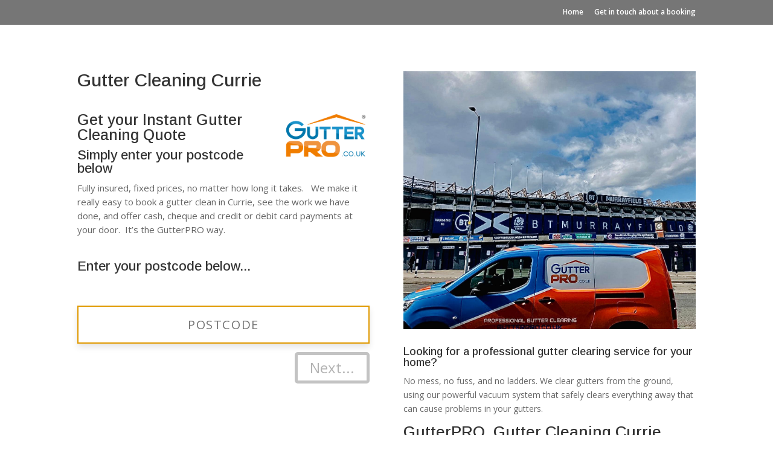

--- FILE ---
content_type: text/html; charset=UTF-8
request_url: https://www.gutterpro.co.uk/gutter-cleaning-currie/
body_size: 54862
content:
<!DOCTYPE html>
<!--[if IE 6]>
<html id="ie6" lang="en-GB">
<![endif]-->
<!--[if IE 7]>
<html id="ie7" lang="en-GB">
<![endif]-->
<!--[if IE 8]>
<html id="ie8" lang="en-GB">
<![endif]-->
<!--[if !(IE 6) | !(IE 7) | !(IE 8)  ]><!-->
<html lang="en-GB">
<!--<![endif]-->
<head>
	<meta charset="UTF-8" />
			
	<meta http-equiv="X-UA-Compatible" content="IE=edge">
	<link rel="pingback" href="https://www.gutterpro.co.uk/xmlrpc.php" />

		<!--[if lt IE 9]>
	<script src="https://www.gutterpro.co.uk/wp-content/themes/Divi/js/html5.js" type="text/javascript"></script>
	<![endif]-->

	<script type="text/javascript">
		document.documentElement.className = 'js';
	</script>

	<meta name='robots' content='index, follow, max-image-preview:large, max-snippet:-1, max-video-preview:-1' />
<script type="text/javascript">
			let jqueryParams=[],jQuery=function(r){return jqueryParams=[...jqueryParams,r],jQuery},$=function(r){return jqueryParams=[...jqueryParams,r],$};window.jQuery=jQuery,window.$=jQuery;let customHeadScripts=!1;jQuery.fn=jQuery.prototype={},$.fn=jQuery.prototype={},jQuery.noConflict=function(r){if(window.jQuery)return jQuery=window.jQuery,$=window.jQuery,customHeadScripts=!0,jQuery.noConflict},jQuery.ready=function(r){jqueryParams=[...jqueryParams,r]},$.ready=function(r){jqueryParams=[...jqueryParams,r]},jQuery.load=function(r){jqueryParams=[...jqueryParams,r]},$.load=function(r){jqueryParams=[...jqueryParams,r]},jQuery.fn.ready=function(r){jqueryParams=[...jqueryParams,r]},$.fn.ready=function(r){jqueryParams=[...jqueryParams,r]};</script>
	<!-- This site is optimized with the Yoast SEO plugin v26.6 - https://yoast.com/wordpress/plugins/seo/ -->
	<title>Gutter Cleaning Currie - GutterPRO</title>
	<meta name="description" content="Gutter Cleaning Currie. Click to view prices for gutter cleaning in your local area, and book a gutter clean online or give us a call." />
	<link rel="canonical" href="https://www.gutterpro.co.uk/gutter-cleaning-currie/" />
	<meta property="og:locale" content="en_GB" />
	<meta property="og:type" content="article" />
	<meta property="og:title" content="Gutter Cleaning Currie - GutterPRO" />
	<meta property="og:description" content="Gutter Cleaning Currie. Click to view prices for gutter cleaning in your local area, and book a gutter clean online or give us a call." />
	<meta property="og:url" content="https://www.gutterpro.co.uk/gutter-cleaning-currie/" />
	<meta property="og:site_name" content="GutterPRO" />
	<meta property="article:publisher" content="https://www.facebook.com/GutterPro.co.uk" />
	<meta property="article:modified_time" content="2022-07-12T13:00:55+00:00" />
	<meta property="og:image" content="https://www.gutterpro.co.uk/wp-content/uploads/2018/10/Gutter-Pro-Logo-300x167.png" />
	<meta name="twitter:card" content="summary_large_image" />
	<meta name="twitter:site" content="@gutterprouk" />
	<meta name="twitter:label1" content="Estimated reading time" />
	<meta name="twitter:data1" content="2 minutes" />
	<script type="application/ld+json" class="yoast-schema-graph">{"@context":"https://schema.org","@graph":[{"@type":"WebPage","@id":"https://www.gutterpro.co.uk/gutter-cleaning-currie/","url":"https://www.gutterpro.co.uk/gutter-cleaning-currie/","name":"Gutter Cleaning Currie - GutterPRO","isPartOf":{"@id":"https://www.gutterpro.co.uk/#website"},"primaryImageOfPage":{"@id":"https://www.gutterpro.co.uk/gutter-cleaning-currie/#primaryimage"},"image":{"@id":"https://www.gutterpro.co.uk/gutter-cleaning-currie/#primaryimage"},"thumbnailUrl":"https://www.gutterpro.co.uk/wp-content/uploads/2018/10/Gutter-Pro-Logo-300x167.png","datePublished":"2022-01-20T11:13:42+00:00","dateModified":"2022-07-12T13:00:55+00:00","description":"Gutter Cleaning Currie. Click to view prices for gutter cleaning in your local area, and book a gutter clean online or give us a call.","breadcrumb":{"@id":"https://www.gutterpro.co.uk/gutter-cleaning-currie/#breadcrumb"},"inLanguage":"en-GB","potentialAction":[{"@type":"ReadAction","target":["https://www.gutterpro.co.uk/gutter-cleaning-currie/"]}]},{"@type":"ImageObject","inLanguage":"en-GB","@id":"https://www.gutterpro.co.uk/gutter-cleaning-currie/#primaryimage","url":"https://www.gutterpro.co.uk/wp-content/uploads/2018/10/Gutter-Pro-Logo.png","contentUrl":"https://www.gutterpro.co.uk/wp-content/uploads/2018/10/Gutter-Pro-Logo.png","width":691,"height":385,"caption":"Gutter Cleaning"},{"@type":"BreadcrumbList","@id":"https://www.gutterpro.co.uk/gutter-cleaning-currie/#breadcrumb","itemListElement":[{"@type":"ListItem","position":1,"name":"Home","item":"https://www.gutterpro.co.uk/"},{"@type":"ListItem","position":2,"name":"Gutter Cleaning Currie"}]},{"@type":"WebSite","@id":"https://www.gutterpro.co.uk/#website","url":"https://www.gutterpro.co.uk/","name":"GutterPRO","description":"Gutter Cleaning Service","publisher":{"@id":"https://www.gutterpro.co.uk/#organization"},"potentialAction":[{"@type":"SearchAction","target":{"@type":"EntryPoint","urlTemplate":"https://www.gutterpro.co.uk/?s={search_term_string}"},"query-input":{"@type":"PropertyValueSpecification","valueRequired":true,"valueName":"search_term_string"}}],"inLanguage":"en-GB"},{"@type":"Organization","@id":"https://www.gutterpro.co.uk/#organization","name":"GutterPRO","url":"https://www.gutterpro.co.uk/","logo":{"@type":"ImageObject","inLanguage":"en-GB","@id":"https://www.gutterpro.co.uk/#/schema/logo/image/","url":"https://www.gutterpro.co.uk/wp-content/uploads/2023/01/GMBLogo.jpg","contentUrl":"https://www.gutterpro.co.uk/wp-content/uploads/2023/01/GMBLogo.jpg","width":500,"height":500,"caption":"GutterPRO"},"image":{"@id":"https://www.gutterpro.co.uk/#/schema/logo/image/"},"sameAs":["https://www.facebook.com/GutterPro.co.uk","https://x.com/gutterprouk"]}]}</script>
	<!-- / Yoast SEO plugin. -->


<link rel='dns-prefetch' href='//fonts.googleapis.com' />
<meta content="Divi Child 01 v.2.7.10" name="generator"/><link rel='stylesheet' id='formidable-css' href='https://www.gutterpro.co.uk/wp-content/plugins/formidable/css/formidableforms.css?ver=1117938' type='text/css' media='all' />
<link rel='stylesheet' id='contact-form-7-css' href='https://www.gutterpro.co.uk/wp-content/plugins/contact-form-7/includes/css/styles.css?ver=6.1.4' type='text/css' media='all' />
<link rel='stylesheet' id='et-divi-open-sans-css' href='https://fonts.googleapis.com/css?family=Open+Sans:300italic,400italic,600italic,700italic,800italic,400,300,600,700,800&#038;subset=cyrillic,cyrillic-ext,greek,greek-ext,hebrew,latin,latin-ext,vietnamese&#038;display=swap' type='text/css' media='all' />
<style id='divi-style-parent-inline-inline-css' type='text/css'>
/*!
Theme Name: Divi
Theme URI: http://www.elegantthemes.com/gallery/divi/
Version: 4.27.4
Description: Smart. Flexible. Beautiful. Divi is the most powerful theme in our collection.
Author: Elegant Themes
Author URI: http://www.elegantthemes.com
License: GNU General Public License v2
License URI: http://www.gnu.org/licenses/gpl-2.0.html
*/

a,abbr,acronym,address,applet,b,big,blockquote,body,center,cite,code,dd,del,dfn,div,dl,dt,em,fieldset,font,form,h1,h2,h3,h4,h5,h6,html,i,iframe,img,ins,kbd,label,legend,li,object,ol,p,pre,q,s,samp,small,span,strike,strong,sub,sup,tt,u,ul,var{margin:0;padding:0;border:0;outline:0;font-size:100%;-ms-text-size-adjust:100%;-webkit-text-size-adjust:100%;vertical-align:baseline;background:transparent}body{line-height:1}ol,ul{list-style:none}blockquote,q{quotes:none}blockquote:after,blockquote:before,q:after,q:before{content:"";content:none}blockquote{margin:20px 0 30px;border-left:5px solid;padding-left:20px}:focus{outline:0}del{text-decoration:line-through}pre{overflow:auto;padding:10px}figure{margin:0}table{border-collapse:collapse;border-spacing:0}article,aside,footer,header,hgroup,nav,section{display:block}body{font-family:Open Sans,Arial,sans-serif;font-size:14px;color:#666;background-color:#fff;line-height:1.7em;font-weight:500;-webkit-font-smoothing:antialiased;-moz-osx-font-smoothing:grayscale}body.page-template-page-template-blank-php #page-container{padding-top:0!important}body.et_cover_background{background-size:cover!important;background-position:top!important;background-repeat:no-repeat!important;background-attachment:fixed}a{color:#2ea3f2}a,a:hover{text-decoration:none}p{padding-bottom:1em}p:not(.has-background):last-of-type{padding-bottom:0}p.et_normal_padding{padding-bottom:1em}strong{font-weight:700}cite,em,i{font-style:italic}code,pre{font-family:Courier New,monospace;margin-bottom:10px}ins{text-decoration:none}sub,sup{height:0;line-height:1;position:relative;vertical-align:baseline}sup{bottom:.8em}sub{top:.3em}dl{margin:0 0 1.5em}dl dt{font-weight:700}dd{margin-left:1.5em}blockquote p{padding-bottom:0}embed,iframe,object,video{max-width:100%}h1,h2,h3,h4,h5,h6{color:#333;padding-bottom:10px;line-height:1em;font-weight:500}h1 a,h2 a,h3 a,h4 a,h5 a,h6 a{color:inherit}h1{font-size:30px}h2{font-size:26px}h3{font-size:22px}h4{font-size:18px}h5{font-size:16px}h6{font-size:14px}input{-webkit-appearance:none}input[type=checkbox]{-webkit-appearance:checkbox}input[type=radio]{-webkit-appearance:radio}input.text,input.title,input[type=email],input[type=password],input[type=tel],input[type=text],select,textarea{background-color:#fff;border:1px solid #bbb;padding:2px;color:#4e4e4e}input.text:focus,input.title:focus,input[type=text]:focus,select:focus,textarea:focus{border-color:#2d3940;color:#3e3e3e}input.text,input.title,input[type=text],select,textarea{margin:0}textarea{padding:4px}button,input,select,textarea{font-family:inherit}img{max-width:100%;height:auto}.clear{clear:both}br.clear{margin:0;padding:0}.pagination{clear:both}#et_search_icon:hover,.et-social-icon a:hover,.et_password_protected_form .et_submit_button,.form-submit .et_pb_buttontton.alt.disabled,.nav-single a,.posted_in a{color:#2ea3f2}.et-search-form,blockquote{border-color:#2ea3f2}#main-content{background-color:#fff}.container{width:80%;max-width:1080px;margin:auto;position:relative}body:not(.et-tb) #main-content .container,body:not(.et-tb-has-header) #main-content .container{padding-top:58px}.et_full_width_page #main-content .container:before{display:none}.main_title{margin-bottom:20px}.et_password_protected_form .et_submit_button:hover,.form-submit .et_pb_button:hover{background:rgba(0,0,0,.05)}.et_button_icon_visible .et_pb_button{padding-right:2em;padding-left:.7em}.et_button_icon_visible .et_pb_button:after{opacity:1;margin-left:0}.et_button_left .et_pb_button:hover:after{left:.15em}.et_button_left .et_pb_button:after{margin-left:0;left:1em}.et_button_icon_visible.et_button_left .et_pb_button,.et_button_left .et_pb_button:hover,.et_button_left .et_pb_module .et_pb_button:hover{padding-left:2em;padding-right:.7em}.et_button_icon_visible.et_button_left .et_pb_button:after,.et_button_left .et_pb_button:hover:after{left:.15em}.et_password_protected_form .et_submit_button:hover,.form-submit .et_pb_button:hover{padding:.3em 1em}.et_button_no_icon .et_pb_button:after{display:none}.et_button_no_icon.et_button_icon_visible.et_button_left .et_pb_button,.et_button_no_icon.et_button_left .et_pb_button:hover,.et_button_no_icon .et_pb_button,.et_button_no_icon .et_pb_button:hover{padding:.3em 1em!important}.et_button_custom_icon .et_pb_button:after{line-height:1.7em}.et_button_custom_icon.et_button_icon_visible .et_pb_button:after,.et_button_custom_icon .et_pb_button:hover:after{margin-left:.3em}#left-area .post_format-post-format-gallery .wp-block-gallery:first-of-type{padding:0;margin-bottom:-16px}.entry-content table:not(.variations){border:1px solid #eee;margin:0 0 15px;text-align:left;width:100%}.entry-content thead th,.entry-content tr th{color:#555;font-weight:700;padding:9px 24px}.entry-content tr td{border-top:1px solid #eee;padding:6px 24px}#left-area ul,.entry-content ul,.et-l--body ul,.et-l--footer ul,.et-l--header ul{list-style-type:disc;padding:0 0 23px 1em;line-height:26px}#left-area ol,.entry-content ol,.et-l--body ol,.et-l--footer ol,.et-l--header ol{list-style-type:decimal;list-style-position:inside;padding:0 0 23px;line-height:26px}#left-area ul li ul,.entry-content ul li ol{padding:2px 0 2px 20px}#left-area ol li ul,.entry-content ol li ol,.et-l--body ol li ol,.et-l--footer ol li ol,.et-l--header ol li ol{padding:2px 0 2px 35px}#left-area ul.wp-block-gallery{display:-webkit-box;display:-ms-flexbox;display:flex;-ms-flex-wrap:wrap;flex-wrap:wrap;list-style-type:none;padding:0}#left-area ul.products{padding:0!important;line-height:1.7!important;list-style:none!important}.gallery-item a{display:block}.gallery-caption,.gallery-item a{width:90%}#wpadminbar{z-index:100001}#left-area .post-meta{font-size:14px;padding-bottom:15px}#left-area .post-meta a{text-decoration:none;color:#666}#left-area .et_featured_image{padding-bottom:7px}.single .post{padding-bottom:25px}body.single .et_audio_content{margin-bottom:-6px}.nav-single a{text-decoration:none;color:#2ea3f2;font-size:14px;font-weight:400}.nav-previous{float:left}.nav-next{float:right}.et_password_protected_form p input{background-color:#eee;border:none!important;width:100%!important;border-radius:0!important;font-size:14px;color:#999!important;padding:16px!important;-webkit-box-sizing:border-box;box-sizing:border-box}.et_password_protected_form label{display:none}.et_password_protected_form .et_submit_button{font-family:inherit;display:block;float:right;margin:8px auto 0;cursor:pointer}.post-password-required p.nocomments.container{max-width:100%}.post-password-required p.nocomments.container:before{display:none}.aligncenter,div.post .new-post .aligncenter{display:block;margin-left:auto;margin-right:auto}.wp-caption{border:1px solid #ddd;text-align:center;background-color:#f3f3f3;margin-bottom:10px;max-width:96%;padding:8px}.wp-caption.alignleft{margin:0 30px 20px 0}.wp-caption.alignright{margin:0 0 20px 30px}.wp-caption img{margin:0;padding:0;border:0}.wp-caption p.wp-caption-text{font-size:12px;padding:0 4px 5px;margin:0}.alignright{float:right}.alignleft{float:left}img.alignleft{display:inline;float:left;margin-right:15px}img.alignright{display:inline;float:right;margin-left:15px}.page.et_pb_pagebuilder_layout #main-content{background-color:transparent}body #main-content .et_builder_inner_content>h1,body #main-content .et_builder_inner_content>h2,body #main-content .et_builder_inner_content>h3,body #main-content .et_builder_inner_content>h4,body #main-content .et_builder_inner_content>h5,body #main-content .et_builder_inner_content>h6{line-height:1.4em}body #main-content .et_builder_inner_content>p{line-height:1.7em}.wp-block-pullquote{margin:20px 0 30px}.wp-block-pullquote.has-background blockquote{border-left:none}.wp-block-group.has-background{padding:1.5em 1.5em .5em}@media (min-width:981px){#left-area{width:79.125%;padding-bottom:23px}#main-content .container:before{content:"";position:absolute;top:0;height:100%;width:1px;background-color:#e2e2e2}.et_full_width_page #left-area,.et_no_sidebar #left-area{float:none;width:100%!important}.et_full_width_page #left-area{padding-bottom:0}.et_no_sidebar #main-content .container:before{display:none}}@media (max-width:980px){#page-container{padding-top:80px}.et-tb #page-container,.et-tb-has-header #page-container{padding-top:0!important}#left-area,#sidebar{width:100%!important}#main-content .container:before{display:none!important}.et_full_width_page .et_gallery_item:nth-child(4n+1){clear:none}}@media print{#page-container{padding-top:0!important}}#wp-admin-bar-et-use-visual-builder a:before{font-family:ETmodules!important;content:"\e625";font-size:30px!important;width:28px;margin-top:-3px;color:#974df3!important}#wp-admin-bar-et-use-visual-builder:hover a:before{color:#fff!important}#wp-admin-bar-et-use-visual-builder:hover a,#wp-admin-bar-et-use-visual-builder a:hover{transition:background-color .5s ease;-webkit-transition:background-color .5s ease;-moz-transition:background-color .5s ease;background-color:#7e3bd0!important;color:#fff!important}* html .clearfix,:first-child+html .clearfix{zoom:1}.iphone .et_pb_section_video_bg video::-webkit-media-controls-start-playback-button{display:none!important;-webkit-appearance:none}.et_mobile_device .et_pb_section_parallax .et_pb_parallax_css{background-attachment:scroll}.et-social-facebook a.icon:before{content:"\e093"}.et-social-twitter a.icon:before{content:"\e094"}.et-social-google-plus a.icon:before{content:"\e096"}.et-social-instagram a.icon:before{content:"\e09a"}.et-social-rss a.icon:before{content:"\e09e"}.ai1ec-single-event:after{content:" ";display:table;clear:both}.evcal_event_details .evcal_evdata_cell .eventon_details_shading_bot.eventon_details_shading_bot{z-index:3}.wp-block-divi-layout{margin-bottom:1em}*{-webkit-box-sizing:border-box;box-sizing:border-box}#et-info-email:before,#et-info-phone:before,#et_search_icon:before,.comment-reply-link:after,.et-cart-info span:before,.et-pb-arrow-next:before,.et-pb-arrow-prev:before,.et-social-icon a:before,.et_audio_container .mejs-playpause-button button:before,.et_audio_container .mejs-volume-button button:before,.et_overlay:before,.et_password_protected_form .et_submit_button:after,.et_pb_button:after,.et_pb_contact_reset:after,.et_pb_contact_submit:after,.et_pb_font_icon:before,.et_pb_newsletter_button:after,.et_pb_pricing_table_button:after,.et_pb_promo_button:after,.et_pb_testimonial:before,.et_pb_toggle_title:before,.form-submit .et_pb_button:after,.mobile_menu_bar:before,a.et_pb_more_button:after{font-family:ETmodules!important;speak:none;font-style:normal;font-weight:400;-webkit-font-feature-settings:normal;font-feature-settings:normal;font-variant:normal;text-transform:none;line-height:1;-webkit-font-smoothing:antialiased;-moz-osx-font-smoothing:grayscale;text-shadow:0 0;direction:ltr}.et-pb-icon,.et_pb_custom_button_icon.et_pb_button:after,.et_pb_login .et_pb_custom_button_icon.et_pb_button:after,.et_pb_woo_custom_button_icon .button.et_pb_custom_button_icon.et_pb_button:after,.et_pb_woo_custom_button_icon .button.et_pb_custom_button_icon.et_pb_button:hover:after{content:attr(data-icon)}.et-pb-icon{font-family:ETmodules;speak:none;font-weight:400;-webkit-font-feature-settings:normal;font-feature-settings:normal;font-variant:normal;text-transform:none;line-height:1;-webkit-font-smoothing:antialiased;font-size:96px;font-style:normal;display:inline-block;-webkit-box-sizing:border-box;box-sizing:border-box;direction:ltr}#et-ajax-saving{display:none;-webkit-transition:background .3s,-webkit-box-shadow .3s;transition:background .3s,-webkit-box-shadow .3s;transition:background .3s,box-shadow .3s;transition:background .3s,box-shadow .3s,-webkit-box-shadow .3s;-webkit-box-shadow:rgba(0,139,219,.247059) 0 0 60px;box-shadow:0 0 60px rgba(0,139,219,.247059);position:fixed;top:50%;left:50%;width:50px;height:50px;background:#fff;border-radius:50px;margin:-25px 0 0 -25px;z-index:999999;text-align:center}#et-ajax-saving img{margin:9px}.et-safe-mode-indicator,.et-safe-mode-indicator:focus,.et-safe-mode-indicator:hover{-webkit-box-shadow:0 5px 10px rgba(41,196,169,.15);box-shadow:0 5px 10px rgba(41,196,169,.15);background:#29c4a9;color:#fff;font-size:14px;font-weight:600;padding:12px;line-height:16px;border-radius:3px;position:fixed;bottom:30px;right:30px;z-index:999999;text-decoration:none;font-family:Open Sans,sans-serif;-webkit-font-smoothing:antialiased;-moz-osx-font-smoothing:grayscale}.et_pb_button{font-size:20px;font-weight:500;padding:.3em 1em;line-height:1.7em!important;background-color:transparent;background-size:cover;background-position:50%;background-repeat:no-repeat;border:2px solid;border-radius:3px;-webkit-transition-duration:.2s;transition-duration:.2s;-webkit-transition-property:all!important;transition-property:all!important}.et_pb_button,.et_pb_button_inner{position:relative}.et_pb_button:hover,.et_pb_module .et_pb_button:hover{border:2px solid transparent;padding:.3em 2em .3em .7em}.et_pb_button:hover{background-color:hsla(0,0%,100%,.2)}.et_pb_bg_layout_light.et_pb_button:hover,.et_pb_bg_layout_light .et_pb_button:hover{background-color:rgba(0,0,0,.05)}.et_pb_button:after,.et_pb_button:before{font-size:32px;line-height:1em;content:"\35";opacity:0;position:absolute;margin-left:-1em;-webkit-transition:all .2s;transition:all .2s;text-transform:none;-webkit-font-feature-settings:"kern" off;font-feature-settings:"kern" off;font-variant:none;font-style:normal;font-weight:400;text-shadow:none}.et_pb_button.et_hover_enabled:hover:after,.et_pb_button.et_pb_hovered:hover:after{-webkit-transition:none!important;transition:none!important}.et_pb_button:before{display:none}.et_pb_button:hover:after{opacity:1;margin-left:0}.et_pb_column_1_3 h1,.et_pb_column_1_4 h1,.et_pb_column_1_5 h1,.et_pb_column_1_6 h1,.et_pb_column_2_5 h1{font-size:26px}.et_pb_column_1_3 h2,.et_pb_column_1_4 h2,.et_pb_column_1_5 h2,.et_pb_column_1_6 h2,.et_pb_column_2_5 h2{font-size:23px}.et_pb_column_1_3 h3,.et_pb_column_1_4 h3,.et_pb_column_1_5 h3,.et_pb_column_1_6 h3,.et_pb_column_2_5 h3{font-size:20px}.et_pb_column_1_3 h4,.et_pb_column_1_4 h4,.et_pb_column_1_5 h4,.et_pb_column_1_6 h4,.et_pb_column_2_5 h4{font-size:18px}.et_pb_column_1_3 h5,.et_pb_column_1_4 h5,.et_pb_column_1_5 h5,.et_pb_column_1_6 h5,.et_pb_column_2_5 h5{font-size:16px}.et_pb_column_1_3 h6,.et_pb_column_1_4 h6,.et_pb_column_1_5 h6,.et_pb_column_1_6 h6,.et_pb_column_2_5 h6{font-size:15px}.et_pb_bg_layout_dark,.et_pb_bg_layout_dark h1,.et_pb_bg_layout_dark h2,.et_pb_bg_layout_dark h3,.et_pb_bg_layout_dark h4,.et_pb_bg_layout_dark h5,.et_pb_bg_layout_dark h6{color:#fff!important}.et_pb_module.et_pb_text_align_left{text-align:left}.et_pb_module.et_pb_text_align_center{text-align:center}.et_pb_module.et_pb_text_align_right{text-align:right}.et_pb_module.et_pb_text_align_justified{text-align:justify}.clearfix:after{visibility:hidden;display:block;font-size:0;content:" ";clear:both;height:0}.et_pb_bg_layout_light .et_pb_more_button{color:#2ea3f2}.et_builder_inner_content{position:relative;z-index:1}header .et_builder_inner_content{z-index:2}.et_pb_css_mix_blend_mode_passthrough{mix-blend-mode:unset!important}.et_pb_image_container{margin:-20px -20px 29px}.et_pb_module_inner{position:relative}.et_hover_enabled_preview{z-index:2}.et_hover_enabled:hover{position:relative;z-index:2}.et_pb_all_tabs,.et_pb_module,.et_pb_posts_nav a,.et_pb_tab,.et_pb_with_background{position:relative;background-size:cover;background-position:50%;background-repeat:no-repeat}.et_pb_background_mask,.et_pb_background_pattern{bottom:0;left:0;position:absolute;right:0;top:0}.et_pb_background_mask{background-size:calc(100% + 2px) calc(100% + 2px);background-repeat:no-repeat;background-position:50%;overflow:hidden}.et_pb_background_pattern{background-position:0 0;background-repeat:repeat}.et_pb_with_border{position:relative;border:0 solid #333}.post-password-required .et_pb_row{padding:0;width:100%}.post-password-required .et_password_protected_form{min-height:0}body.et_pb_pagebuilder_layout.et_pb_show_title .post-password-required .et_password_protected_form h1,body:not(.et_pb_pagebuilder_layout) .post-password-required .et_password_protected_form h1{display:none}.et_pb_no_bg{padding:0!important}.et_overlay.et_pb_inline_icon:before,.et_pb_inline_icon:before{content:attr(data-icon)}.et_pb_more_button{color:inherit;text-shadow:none;text-decoration:none;display:inline-block;margin-top:20px}.et_parallax_bg_wrap{overflow:hidden;position:absolute;top:0;right:0;bottom:0;left:0}.et_parallax_bg{background-repeat:no-repeat;background-position:top;background-size:cover;position:absolute;bottom:0;left:0;width:100%;height:100%;display:block}.et_parallax_bg.et_parallax_bg__hover,.et_parallax_bg.et_parallax_bg_phone,.et_parallax_bg.et_parallax_bg_tablet,.et_parallax_gradient.et_parallax_gradient__hover,.et_parallax_gradient.et_parallax_gradient_phone,.et_parallax_gradient.et_parallax_gradient_tablet,.et_pb_section_parallax_hover:hover .et_parallax_bg:not(.et_parallax_bg__hover),.et_pb_section_parallax_hover:hover .et_parallax_gradient:not(.et_parallax_gradient__hover){display:none}.et_pb_section_parallax_hover:hover .et_parallax_bg.et_parallax_bg__hover,.et_pb_section_parallax_hover:hover .et_parallax_gradient.et_parallax_gradient__hover{display:block}.et_parallax_gradient{bottom:0;display:block;left:0;position:absolute;right:0;top:0}.et_pb_module.et_pb_section_parallax,.et_pb_posts_nav a.et_pb_section_parallax,.et_pb_tab.et_pb_section_parallax{position:relative}.et_pb_section_parallax .et_pb_parallax_css,.et_pb_slides .et_parallax_bg.et_pb_parallax_css{background-attachment:fixed}body.et-bfb .et_pb_section_parallax .et_pb_parallax_css,body.et-bfb .et_pb_slides .et_parallax_bg.et_pb_parallax_css{background-attachment:scroll;bottom:auto}.et_pb_section_parallax.et_pb_column .et_pb_module,.et_pb_section_parallax.et_pb_row .et_pb_column,.et_pb_section_parallax.et_pb_row .et_pb_module{z-index:9;position:relative}.et_pb_more_button:hover:after{opacity:1;margin-left:0}.et_pb_preload .et_pb_section_video_bg,.et_pb_preload>div{visibility:hidden}.et_pb_preload,.et_pb_section.et_pb_section_video.et_pb_preload{position:relative;background:#464646!important}.et_pb_preload:before{content:"";position:absolute;top:50%;left:50%;background:url(https://www.gutterpro.co.uk/wp-content/themes/Divi/includes/builder/styles/images/preloader.gif) no-repeat;border-radius:32px;width:32px;height:32px;margin:-16px 0 0 -16px}.box-shadow-overlay{position:absolute;top:0;left:0;width:100%;height:100%;z-index:10;pointer-events:none}.et_pb_section>.box-shadow-overlay~.et_pb_row{z-index:11}body.safari .section_has_divider{will-change:transform}.et_pb_row>.box-shadow-overlay{z-index:8}.has-box-shadow-overlay{position:relative}.et_clickable{cursor:pointer}.screen-reader-text{border:0;clip:rect(1px,1px,1px,1px);-webkit-clip-path:inset(50%);clip-path:inset(50%);height:1px;margin:-1px;overflow:hidden;padding:0;position:absolute!important;width:1px;word-wrap:normal!important}.et_multi_view_hidden,.et_multi_view_hidden_image{display:none!important}@keyframes multi-view-image-fade{0%{opacity:0}10%{opacity:.1}20%{opacity:.2}30%{opacity:.3}40%{opacity:.4}50%{opacity:.5}60%{opacity:.6}70%{opacity:.7}80%{opacity:.8}90%{opacity:.9}to{opacity:1}}.et_multi_view_image__loading{visibility:hidden}.et_multi_view_image__loaded{-webkit-animation:multi-view-image-fade .5s;animation:multi-view-image-fade .5s}#et-pb-motion-effects-offset-tracker{visibility:hidden!important;opacity:0;position:absolute;top:0;left:0}.et-pb-before-scroll-animation{opacity:0}header.et-l.et-l--header:after{clear:both;display:block;content:""}.et_pb_module{-webkit-animation-timing-function:linear;animation-timing-function:linear;-webkit-animation-duration:.2s;animation-duration:.2s}@-webkit-keyframes fadeBottom{0%{opacity:0;-webkit-transform:translateY(10%);transform:translateY(10%)}to{opacity:1;-webkit-transform:translateY(0);transform:translateY(0)}}@keyframes fadeBottom{0%{opacity:0;-webkit-transform:translateY(10%);transform:translateY(10%)}to{opacity:1;-webkit-transform:translateY(0);transform:translateY(0)}}@-webkit-keyframes fadeLeft{0%{opacity:0;-webkit-transform:translateX(-10%);transform:translateX(-10%)}to{opacity:1;-webkit-transform:translateX(0);transform:translateX(0)}}@keyframes fadeLeft{0%{opacity:0;-webkit-transform:translateX(-10%);transform:translateX(-10%)}to{opacity:1;-webkit-transform:translateX(0);transform:translateX(0)}}@-webkit-keyframes fadeRight{0%{opacity:0;-webkit-transform:translateX(10%);transform:translateX(10%)}to{opacity:1;-webkit-transform:translateX(0);transform:translateX(0)}}@keyframes fadeRight{0%{opacity:0;-webkit-transform:translateX(10%);transform:translateX(10%)}to{opacity:1;-webkit-transform:translateX(0);transform:translateX(0)}}@-webkit-keyframes fadeTop{0%{opacity:0;-webkit-transform:translateY(-10%);transform:translateY(-10%)}to{opacity:1;-webkit-transform:translateX(0);transform:translateX(0)}}@keyframes fadeTop{0%{opacity:0;-webkit-transform:translateY(-10%);transform:translateY(-10%)}to{opacity:1;-webkit-transform:translateX(0);transform:translateX(0)}}@-webkit-keyframes fadeIn{0%{opacity:0}to{opacity:1}}@keyframes fadeIn{0%{opacity:0}to{opacity:1}}.et-waypoint:not(.et_pb_counters){opacity:0}@media (min-width:981px){.et_pb_section.et_section_specialty div.et_pb_row .et_pb_column .et_pb_column .et_pb_module.et-last-child,.et_pb_section.et_section_specialty div.et_pb_row .et_pb_column .et_pb_column .et_pb_module:last-child,.et_pb_section.et_section_specialty div.et_pb_row .et_pb_column .et_pb_row_inner .et_pb_column .et_pb_module.et-last-child,.et_pb_section.et_section_specialty div.et_pb_row .et_pb_column .et_pb_row_inner .et_pb_column .et_pb_module:last-child,.et_pb_section div.et_pb_row .et_pb_column .et_pb_module.et-last-child,.et_pb_section div.et_pb_row .et_pb_column .et_pb_module:last-child{margin-bottom:0}}@media (max-width:980px){.et_overlay.et_pb_inline_icon_tablet:before,.et_pb_inline_icon_tablet:before{content:attr(data-icon-tablet)}.et_parallax_bg.et_parallax_bg_tablet_exist,.et_parallax_gradient.et_parallax_gradient_tablet_exist{display:none}.et_parallax_bg.et_parallax_bg_tablet,.et_parallax_gradient.et_parallax_gradient_tablet{display:block}.et_pb_column .et_pb_module{margin-bottom:30px}.et_pb_row .et_pb_column .et_pb_module.et-last-child,.et_pb_row .et_pb_column .et_pb_module:last-child,.et_section_specialty .et_pb_row .et_pb_column .et_pb_module.et-last-child,.et_section_specialty .et_pb_row .et_pb_column .et_pb_module:last-child{margin-bottom:0}.et_pb_more_button{display:inline-block!important}.et_pb_bg_layout_light_tablet.et_pb_button,.et_pb_bg_layout_light_tablet.et_pb_module.et_pb_button,.et_pb_bg_layout_light_tablet .et_pb_more_button{color:#2ea3f2}.et_pb_bg_layout_light_tablet .et_pb_forgot_password a{color:#666}.et_pb_bg_layout_light_tablet h1,.et_pb_bg_layout_light_tablet h2,.et_pb_bg_layout_light_tablet h3,.et_pb_bg_layout_light_tablet h4,.et_pb_bg_layout_light_tablet h5,.et_pb_bg_layout_light_tablet h6{color:#333!important}.et_pb_module .et_pb_bg_layout_light_tablet.et_pb_button{color:#2ea3f2!important}.et_pb_bg_layout_light_tablet{color:#666!important}.et_pb_bg_layout_dark_tablet,.et_pb_bg_layout_dark_tablet h1,.et_pb_bg_layout_dark_tablet h2,.et_pb_bg_layout_dark_tablet h3,.et_pb_bg_layout_dark_tablet h4,.et_pb_bg_layout_dark_tablet h5,.et_pb_bg_layout_dark_tablet h6{color:#fff!important}.et_pb_bg_layout_dark_tablet.et_pb_button,.et_pb_bg_layout_dark_tablet.et_pb_module.et_pb_button,.et_pb_bg_layout_dark_tablet .et_pb_more_button{color:inherit}.et_pb_bg_layout_dark_tablet .et_pb_forgot_password a{color:#fff}.et_pb_module.et_pb_text_align_left-tablet{text-align:left}.et_pb_module.et_pb_text_align_center-tablet{text-align:center}.et_pb_module.et_pb_text_align_right-tablet{text-align:right}.et_pb_module.et_pb_text_align_justified-tablet{text-align:justify}}@media (max-width:767px){.et_pb_more_button{display:inline-block!important}.et_overlay.et_pb_inline_icon_phone:before,.et_pb_inline_icon_phone:before{content:attr(data-icon-phone)}.et_parallax_bg.et_parallax_bg_phone_exist,.et_parallax_gradient.et_parallax_gradient_phone_exist{display:none}.et_parallax_bg.et_parallax_bg_phone,.et_parallax_gradient.et_parallax_gradient_phone{display:block}.et-hide-mobile{display:none!important}.et_pb_bg_layout_light_phone.et_pb_button,.et_pb_bg_layout_light_phone.et_pb_module.et_pb_button,.et_pb_bg_layout_light_phone .et_pb_more_button{color:#2ea3f2}.et_pb_bg_layout_light_phone .et_pb_forgot_password a{color:#666}.et_pb_bg_layout_light_phone h1,.et_pb_bg_layout_light_phone h2,.et_pb_bg_layout_light_phone h3,.et_pb_bg_layout_light_phone h4,.et_pb_bg_layout_light_phone h5,.et_pb_bg_layout_light_phone h6{color:#333!important}.et_pb_module .et_pb_bg_layout_light_phone.et_pb_button{color:#2ea3f2!important}.et_pb_bg_layout_light_phone{color:#666!important}.et_pb_bg_layout_dark_phone,.et_pb_bg_layout_dark_phone h1,.et_pb_bg_layout_dark_phone h2,.et_pb_bg_layout_dark_phone h3,.et_pb_bg_layout_dark_phone h4,.et_pb_bg_layout_dark_phone h5,.et_pb_bg_layout_dark_phone h6{color:#fff!important}.et_pb_bg_layout_dark_phone.et_pb_button,.et_pb_bg_layout_dark_phone.et_pb_module.et_pb_button,.et_pb_bg_layout_dark_phone .et_pb_more_button{color:inherit}.et_pb_module .et_pb_bg_layout_dark_phone.et_pb_button{color:#fff!important}.et_pb_bg_layout_dark_phone .et_pb_forgot_password a{color:#fff}.et_pb_module.et_pb_text_align_left-phone{text-align:left}.et_pb_module.et_pb_text_align_center-phone{text-align:center}.et_pb_module.et_pb_text_align_right-phone{text-align:right}.et_pb_module.et_pb_text_align_justified-phone{text-align:justify}}@media (max-width:479px){a.et_pb_more_button{display:block}}@media (min-width:768px) and (max-width:980px){[data-et-multi-view-load-tablet-hidden=true]:not(.et_multi_view_swapped){display:none!important}}@media (max-width:767px){[data-et-multi-view-load-phone-hidden=true]:not(.et_multi_view_swapped){display:none!important}}.et_pb_menu.et_pb_menu--style-inline_centered_logo .et_pb_menu__menu nav ul{-webkit-box-pack:center;-ms-flex-pack:center;justify-content:center}@-webkit-keyframes multi-view-image-fade{0%{-webkit-transform:scale(1);transform:scale(1);opacity:1}50%{-webkit-transform:scale(1.01);transform:scale(1.01);opacity:1}to{-webkit-transform:scale(1);transform:scale(1);opacity:1}}
/*# sourceURL=divi-style-parent-inline-inline-css */
</style>
<style id='divi-dynamic-critical-inline-css' type='text/css'>
@font-face{font-family:ETmodules;font-display:block;src:url(//www.gutterpro.co.uk/wp-content/themes/Divi/core/admin/fonts/modules/all/modules.eot);src:url(//www.gutterpro.co.uk/wp-content/themes/Divi/core/admin/fonts/modules/all/modules.eot?#iefix) format("embedded-opentype"),url(//www.gutterpro.co.uk/wp-content/themes/Divi/core/admin/fonts/modules/all/modules.woff) format("woff"),url(//www.gutterpro.co.uk/wp-content/themes/Divi/core/admin/fonts/modules/all/modules.ttf) format("truetype"),url(//www.gutterpro.co.uk/wp-content/themes/Divi/core/admin/fonts/modules/all/modules.svg#ETmodules) format("svg");font-weight:400;font-style:normal}
@media (min-width:981px){.et_pb_gutters3 .et_pb_column,.et_pb_gutters3.et_pb_row .et_pb_column{margin-right:5.5%}.et_pb_gutters3 .et_pb_column_4_4,.et_pb_gutters3.et_pb_row .et_pb_column_4_4{width:100%}.et_pb_gutters3 .et_pb_column_4_4 .et_pb_module,.et_pb_gutters3.et_pb_row .et_pb_column_4_4 .et_pb_module{margin-bottom:2.75%}.et_pb_gutters3 .et_pb_column_3_4,.et_pb_gutters3.et_pb_row .et_pb_column_3_4{width:73.625%}.et_pb_gutters3 .et_pb_column_3_4 .et_pb_module,.et_pb_gutters3.et_pb_row .et_pb_column_3_4 .et_pb_module{margin-bottom:3.735%}.et_pb_gutters3 .et_pb_column_2_3,.et_pb_gutters3.et_pb_row .et_pb_column_2_3{width:64.833%}.et_pb_gutters3 .et_pb_column_2_3 .et_pb_module,.et_pb_gutters3.et_pb_row .et_pb_column_2_3 .et_pb_module{margin-bottom:4.242%}.et_pb_gutters3 .et_pb_column_3_5,.et_pb_gutters3.et_pb_row .et_pb_column_3_5{width:57.8%}.et_pb_gutters3 .et_pb_column_3_5 .et_pb_module,.et_pb_gutters3.et_pb_row .et_pb_column_3_5 .et_pb_module{margin-bottom:4.758%}.et_pb_gutters3 .et_pb_column_1_2,.et_pb_gutters3.et_pb_row .et_pb_column_1_2{width:47.25%}.et_pb_gutters3 .et_pb_column_1_2 .et_pb_module,.et_pb_gutters3.et_pb_row .et_pb_column_1_2 .et_pb_module{margin-bottom:5.82%}.et_pb_gutters3 .et_pb_column_2_5,.et_pb_gutters3.et_pb_row .et_pb_column_2_5{width:36.7%}.et_pb_gutters3 .et_pb_column_2_5 .et_pb_module,.et_pb_gutters3.et_pb_row .et_pb_column_2_5 .et_pb_module{margin-bottom:7.493%}.et_pb_gutters3 .et_pb_column_1_3,.et_pb_gutters3.et_pb_row .et_pb_column_1_3{width:29.6667%}.et_pb_gutters3 .et_pb_column_1_3 .et_pb_module,.et_pb_gutters3.et_pb_row .et_pb_column_1_3 .et_pb_module{margin-bottom:9.27%}.et_pb_gutters3 .et_pb_column_1_4,.et_pb_gutters3.et_pb_row .et_pb_column_1_4{width:20.875%}.et_pb_gutters3 .et_pb_column_1_4 .et_pb_module,.et_pb_gutters3.et_pb_row .et_pb_column_1_4 .et_pb_module{margin-bottom:13.174%}.et_pb_gutters3 .et_pb_column_1_5,.et_pb_gutters3.et_pb_row .et_pb_column_1_5{width:15.6%}.et_pb_gutters3 .et_pb_column_1_5 .et_pb_module,.et_pb_gutters3.et_pb_row .et_pb_column_1_5 .et_pb_module{margin-bottom:17.628%}.et_pb_gutters3 .et_pb_column_1_6,.et_pb_gutters3.et_pb_row .et_pb_column_1_6{width:12.0833%}.et_pb_gutters3 .et_pb_column_1_6 .et_pb_module,.et_pb_gutters3.et_pb_row .et_pb_column_1_6 .et_pb_module{margin-bottom:22.759%}.et_pb_gutters3 .et_full_width_page.woocommerce-page ul.products li.product{width:20.875%;margin-right:5.5%;margin-bottom:5.5%}.et_pb_gutters3.et_left_sidebar.woocommerce-page #main-content ul.products li.product,.et_pb_gutters3.et_right_sidebar.woocommerce-page #main-content ul.products li.product{width:28.353%;margin-right:7.47%}.et_pb_gutters3.et_left_sidebar.woocommerce-page #main-content ul.products.columns-1 li.product,.et_pb_gutters3.et_right_sidebar.woocommerce-page #main-content ul.products.columns-1 li.product{width:100%;margin-right:0}.et_pb_gutters3.et_left_sidebar.woocommerce-page #main-content ul.products.columns-2 li.product,.et_pb_gutters3.et_right_sidebar.woocommerce-page #main-content ul.products.columns-2 li.product{width:48%;margin-right:4%}.et_pb_gutters3.et_left_sidebar.woocommerce-page #main-content ul.products.columns-2 li:nth-child(2n+2),.et_pb_gutters3.et_right_sidebar.woocommerce-page #main-content ul.products.columns-2 li:nth-child(2n+2){margin-right:0}.et_pb_gutters3.et_left_sidebar.woocommerce-page #main-content ul.products.columns-2 li:nth-child(3n+1),.et_pb_gutters3.et_right_sidebar.woocommerce-page #main-content ul.products.columns-2 li:nth-child(3n+1){clear:none}}
@media (min-width:981px){.et_pb_gutters3 .et_pb_column .et_pb_blog_grid .column.size-1of1 .et_pb_post:last-child,.et_pb_gutters3 .et_pb_column .et_pb_blog_grid .column.size-1of2 .et_pb_post:last-child,.et_pb_gutters3 .et_pb_column .et_pb_blog_grid .column.size-1of3 .et_pb_post:last-child,.et_pb_gutters3.et_pb_row .et_pb_column .et_pb_blog_grid .column.size-1of1 .et_pb_post:last-child,.et_pb_gutters3.et_pb_row .et_pb_column .et_pb_blog_grid .column.size-1of2 .et_pb_post:last-child,.et_pb_gutters3.et_pb_row .et_pb_column .et_pb_blog_grid .column.size-1of3 .et_pb_post:last-child{margin-bottom:30px}.et_pb_gutters3 .et_pb_column_4_4 .et_pb_grid_item,.et_pb_gutters3 .et_pb_column_4_4 .et_pb_shop_grid .woocommerce ul.products li.product,.et_pb_gutters3 .et_pb_column_4_4 .et_pb_widget,.et_pb_gutters3.et_pb_row .et_pb_column_4_4 .et_pb_grid_item,.et_pb_gutters3.et_pb_row .et_pb_column_4_4 .et_pb_shop_grid .woocommerce ul.products li.product,.et_pb_gutters3.et_pb_row .et_pb_column_4_4 .et_pb_widget{width:20.875%;margin-right:5.5%;margin-bottom:5.5%}.et_pb_gutters3 .et_pb_column_4_4 .et_pb_blog_grid .column.size-1of3,.et_pb_gutters3.et_pb_row .et_pb_column_4_4 .et_pb_blog_grid .column.size-1of3{width:29.667%;margin-right:5.5%}.et_pb_gutters3 .et_pb_column_4_4 .et_pb_blog_grid .column.size-1of3 .et_pb_post,.et_pb_gutters3.et_pb_row .et_pb_column_4_4 .et_pb_blog_grid .column.size-1of3 .et_pb_post{margin-bottom:18.539%}.et_pb_gutters3 .et_pb_column_3_4 .et_pb_grid_item,.et_pb_gutters3 .et_pb_column_3_4 .et_pb_shop_grid .woocommerce ul.products li.product,.et_pb_gutters3 .et_pb_column_3_4 .et_pb_widget,.et_pb_gutters3.et_pb_row .et_pb_column_3_4 .et_pb_grid_item,.et_pb_gutters3.et_pb_row .et_pb_column_3_4 .et_pb_shop_grid .woocommerce ul.products li.product,.et_pb_gutters3.et_pb_row .et_pb_column_3_4 .et_pb_widget{width:28.353%;margin-right:7.47%;margin-bottom:7.47%}.et_pb_gutters3 .et_pb_column_3_4 .et_pb_blog_grid .column.size-1of2,.et_pb_gutters3.et_pb_row .et_pb_column_3_4 .et_pb_blog_grid .column.size-1of2{width:46.265%;margin-right:7.47%}.et_pb_gutters3 .et_pb_column_3_4 .et_pb_blog_grid .column.size-1of2 .et_pb_post,.et_pb_gutters3.et_pb_row .et_pb_column_3_4 .et_pb_blog_grid .column.size-1of2 .et_pb_post{margin-bottom:14.941%}.et_pb_gutters3 .et_pb_column_2_3 .et_pb_grid_item,.et_pb_gutters3 .et_pb_column_2_3 .et_pb_shop_grid .woocommerce ul.products li.product,.et_pb_gutters3 .et_pb_column_2_3 .et_pb_widget,.et_pb_gutters3.et_pb_row .et_pb_column_2_3 .et_pb_grid_item,.et_pb_gutters3.et_pb_row .et_pb_column_2_3 .et_pb_shop_grid .woocommerce ul.products li.product,.et_pb_gutters3.et_pb_row .et_pb_column_2_3 .et_pb_widget{width:45.758%;margin-right:8.483%;margin-bottom:8.483%}.et_pb_gutters3 .et_pb_column_2_3 .et_pb_blog_grid .column.size-1of2,.et_pb_gutters3.et_pb_row .et_pb_column_2_3 .et_pb_blog_grid .column.size-1of2{width:45.758%;margin-right:8.483%}.et_pb_gutters3 .et_pb_column_2_3 .et_pb_blog_grid .column.size-1of2 .et_pb_post,.et_pb_gutters3.et_pb_row .et_pb_column_2_3 .et_pb_blog_grid .column.size-1of2 .et_pb_post{margin-bottom:16.967%}.et_pb_gutters3 .et_pb_column_3_5 .et_pb_grid_item,.et_pb_gutters3 .et_pb_column_3_5 .et_pb_shop_grid .woocommerce ul.products li.product,.et_pb_gutters3 .et_pb_column_3_5 .et_pb_widget,.et_pb_gutters3.et_pb_row .et_pb_column_3_5 .et_pb_grid_item,.et_pb_gutters3.et_pb_row .et_pb_column_3_5 .et_pb_shop_grid .woocommerce ul.products li.product,.et_pb_gutters3.et_pb_row .et_pb_column_3_5 .et_pb_widget{width:45.242%;margin-right:9.516%;margin-bottom:9.516%}.et_pb_gutters3 .et_pb_column_3_5 .et_pb_blog_grid .column.size-1of1,.et_pb_gutters3.et_pb_row .et_pb_column_3_5 .et_pb_blog_grid .column.size-1of1{width:100%;margin-right:0}.et_pb_gutters3 .et_pb_column_3_5 .et_pb_blog_grid .column.size-1of1 .et_pb_post,.et_pb_gutters3.et_pb_row .et_pb_column_3_5 .et_pb_blog_grid .column.size-1of1 .et_pb_post{margin-bottom:9.516%}.et_pb_gutters3 .et_pb_column_1_2 .et_pb_grid_item,.et_pb_gutters3 .et_pb_column_1_2 .et_pb_shop_grid .woocommerce ul.products li.product,.et_pb_gutters3 .et_pb_column_1_2 .et_pb_widget,.et_pb_gutters3.et_pb_row .et_pb_column_1_2 .et_pb_grid_item,.et_pb_gutters3.et_pb_row .et_pb_column_1_2 .et_pb_shop_grid .woocommerce ul.products li.product,.et_pb_gutters3.et_pb_row .et_pb_column_1_2 .et_pb_widget{width:44.18%;margin-right:11.64%;margin-bottom:11.64%}.et_pb_gutters3 .et_pb_column_1_2 .et_pb_blog_grid .column.size-1of1,.et_pb_gutters3.et_pb_row .et_pb_column_1_2 .et_pb_blog_grid .column.size-1of1{width:100%;margin-right:0}.et_pb_gutters3 .et_pb_column_1_2 .et_pb_blog_grid .column.size-1of1 .et_pb_post,.et_pb_gutters3.et_pb_row .et_pb_column_1_2 .et_pb_blog_grid .column.size-1of1 .et_pb_post{margin-bottom:11.64%}.et_pb_gutters3 .et_pb_column_2_5 .et_pb_blog_grid .column.size-1of1 .et_pb_post,.et_pb_gutters3 .et_pb_column_2_5 .et_pb_grid_item,.et_pb_gutters3 .et_pb_column_2_5 .et_pb_shop_grid .woocommerce ul.products li.product,.et_pb_gutters3 .et_pb_column_2_5 .et_pb_widget,.et_pb_gutters3.et_pb_row .et_pb_column_2_5 .et_pb_blog_grid .column.size-1of1 .et_pb_post,.et_pb_gutters3.et_pb_row .et_pb_column_2_5 .et_pb_grid_item,.et_pb_gutters3.et_pb_row .et_pb_column_2_5 .et_pb_shop_grid .woocommerce ul.products li.product,.et_pb_gutters3.et_pb_row .et_pb_column_2_5 .et_pb_widget{width:100%;margin-bottom:14.986%}.et_pb_gutters3 .et_pb_column_1_3 .et_pb_blog_grid .column.size-1of1 .et_pb_post,.et_pb_gutters3 .et_pb_column_1_3 .et_pb_grid_item,.et_pb_gutters3 .et_pb_column_1_3 .et_pb_shop_grid .woocommerce ul.products li.product,.et_pb_gutters3 .et_pb_column_1_3 .et_pb_widget,.et_pb_gutters3.et_pb_row .et_pb_column_1_3 .et_pb_blog_grid .column.size-1of1 .et_pb_post,.et_pb_gutters3.et_pb_row .et_pb_column_1_3 .et_pb_grid_item,.et_pb_gutters3.et_pb_row .et_pb_column_1_3 .et_pb_shop_grid .woocommerce ul.products li.product,.et_pb_gutters3.et_pb_row .et_pb_column_1_3 .et_pb_widget{width:100%;margin-bottom:18.539%}.et_pb_gutters3 .et_pb_column_1_4 .et_pb_blog_grid .column.size-1of1 .et_pb_post,.et_pb_gutters3 .et_pb_column_1_4 .et_pb_grid_item,.et_pb_gutters3 .et_pb_column_1_4 .et_pb_shop_grid .woocommerce ul.products li.product,.et_pb_gutters3 .et_pb_column_1_4 .et_pb_widget,.et_pb_gutters3.et_pb_row .et_pb_column_1_4 .et_pb_blog_grid .column.size-1of1 .et_pb_post,.et_pb_gutters3.et_pb_row .et_pb_column_1_4 .et_pb_grid_item,.et_pb_gutters3.et_pb_row .et_pb_column_1_4 .et_pb_shop_grid .woocommerce ul.products li.product,.et_pb_gutters3.et_pb_row .et_pb_column_1_4 .et_pb_widget{width:100%;margin-bottom:26.347%}.et_pb_gutters3 .et_pb_column_1_5 .et_pb_blog_grid .column.size-1of1 .et_pb_post,.et_pb_gutters3 .et_pb_column_1_5 .et_pb_grid_item,.et_pb_gutters3 .et_pb_column_1_5 .et_pb_shop_grid .woocommerce ul.products li.product,.et_pb_gutters3 .et_pb_column_1_5 .et_pb_widget,.et_pb_gutters3.et_pb_row .et_pb_column_1_5 .et_pb_blog_grid .column.size-1of1 .et_pb_post,.et_pb_gutters3.et_pb_row .et_pb_column_1_5 .et_pb_grid_item,.et_pb_gutters3.et_pb_row .et_pb_column_1_5 .et_pb_shop_grid .woocommerce ul.products li.product,.et_pb_gutters3.et_pb_row .et_pb_column_1_5 .et_pb_widget{width:100%;margin-bottom:35.256%}.et_pb_gutters3 .et_pb_column_1_6 .et_pb_blog_grid .column.size-1of1 .et_pb_post,.et_pb_gutters3 .et_pb_column_1_6 .et_pb_grid_item,.et_pb_gutters3 .et_pb_column_1_6 .et_pb_shop_grid .woocommerce ul.products li.product,.et_pb_gutters3 .et_pb_column_1_6 .et_pb_widget,.et_pb_gutters3.et_pb_row .et_pb_column_1_6 .et_pb_blog_grid .column.size-1of1 .et_pb_post,.et_pb_gutters3.et_pb_row .et_pb_column_1_6 .et_pb_grid_item,.et_pb_gutters3.et_pb_row .et_pb_column_1_6 .et_pb_shop_grid .woocommerce ul.products li.product,.et_pb_gutters3.et_pb_row .et_pb_column_1_6 .et_pb_widget{width:100%;margin-bottom:45.517%}.et_pb_gutters3 .et_pb_column_4_4 .et_pb_grid_item.et_pb_portfolio_item:nth-child(4n),.et_pb_gutters3 .et_pb_column_4_4 .et_pb_shop_grid .woocommerce ul.products li.product:nth-child(4n),.et_pb_gutters3 .et_pb_column_4_4 .et_pb_widget:nth-child(4n),.et_pb_gutters3.et_pb_row .et_pb_column_4_4 .et_pb_grid_item.et_pb_portfolio_item:nth-child(4n),.et_pb_gutters3.et_pb_row .et_pb_column_4_4 .et_pb_shop_grid .woocommerce ul.products li.product:nth-child(4n),.et_pb_gutters3.et_pb_row .et_pb_column_4_4 .et_pb_widget:nth-child(4n){margin-right:0}.et_pb_gutters3 .et_pb_column_4_4 .et_pb_grid_item.et_pb_portfolio_item:nth-child(4n+1),.et_pb_gutters3 .et_pb_column_4_4 .et_pb_shop_grid .woocommerce ul.products li.product:nth-child(4n+1),.et_pb_gutters3 .et_pb_column_4_4 .et_pb_widget:nth-child(4n+1),.et_pb_gutters3.et_pb_row .et_pb_column_4_4 .et_pb_grid_item.et_pb_portfolio_item:nth-child(4n+1),.et_pb_gutters3.et_pb_row .et_pb_column_4_4 .et_pb_shop_grid .woocommerce ul.products li.product:nth-child(4n+1),.et_pb_gutters3.et_pb_row .et_pb_column_4_4 .et_pb_widget:nth-child(4n+1){clear:both}.et_pb_gutters3 .et_pb_column_4_4 .et_pb_blog_grid .column.size-1of3:nth-child(3n),.et_pb_gutters3 .et_pb_column_4_4 .et_pb_grid_item.last_in_row,.et_pb_gutters3.et_pb_row .et_pb_column_4_4 .et_pb_blog_grid .column.size-1of3:nth-child(3n),.et_pb_gutters3.et_pb_row .et_pb_column_4_4 .et_pb_grid_item.last_in_row{margin-right:0}.et_pb_gutters3 .et_pb_column_4_4 .et_pb_grid_item.on_last_row,.et_pb_gutters3.et_pb_row .et_pb_column_4_4 .et_pb_grid_item.on_last_row{margin-bottom:0}.et_pb_gutters3 .et_pb_column_3_4 .et_pb_grid_item.et_pb_portfolio_item:nth-child(3n),.et_pb_gutters3 .et_pb_column_3_4 .et_pb_shop_grid .woocommerce ul.products li.product:nth-child(3n),.et_pb_gutters3 .et_pb_column_3_4 .et_pb_widget:nth-child(3n),.et_pb_gutters3.et_pb_row .et_pb_column_3_4 .et_pb_grid_item.et_pb_portfolio_item:nth-child(3n),.et_pb_gutters3.et_pb_row .et_pb_column_3_4 .et_pb_shop_grid .woocommerce ul.products li.product:nth-child(3n),.et_pb_gutters3.et_pb_row .et_pb_column_3_4 .et_pb_widget:nth-child(3n){margin-right:0}.et_pb_gutters3 .et_pb_column_3_4 .et_pb_grid_item.et_pb_portfolio_item:nth-child(3n+1),.et_pb_gutters3 .et_pb_column_3_4 .et_pb_shop_grid .woocommerce ul.products li.product:nth-child(3n+1),.et_pb_gutters3 .et_pb_column_3_4 .et_pb_widget:nth-child(3n+1),.et_pb_gutters3.et_pb_row .et_pb_column_3_4 .et_pb_grid_item.et_pb_portfolio_item:nth-child(3n+1),.et_pb_gutters3.et_pb_row .et_pb_column_3_4 .et_pb_shop_grid .woocommerce ul.products li.product:nth-child(3n+1),.et_pb_gutters3.et_pb_row .et_pb_column_3_4 .et_pb_widget:nth-child(3n+1){clear:both}.et_pb_gutters3 .et_pb_column_3_4 .et_pb_grid_item.last_in_row,.et_pb_gutters3.et_pb_row .et_pb_column_3_4 .et_pb_grid_item.last_in_row{margin-right:0}.et_pb_gutters3 .et_pb_column_3_4 .et_pb_grid_item.on_last_row,.et_pb_gutters3.et_pb_row .et_pb_column_3_4 .et_pb_grid_item.on_last_row{margin-bottom:0}.et_pb_gutters3 .et_pb_column_1_2 .et_pb_grid_item.et_pb_portfolio_item:nth-child(2n),.et_pb_gutters3 .et_pb_column_1_2 .et_pb_shop_grid .woocommerce ul.products li.product:nth-child(2n),.et_pb_gutters3 .et_pb_column_1_2 .et_pb_widget:nth-child(2n),.et_pb_gutters3 .et_pb_column_2_3 .et_pb_grid_item.et_pb_portfolio_item:nth-child(2n),.et_pb_gutters3 .et_pb_column_2_3 .et_pb_shop_grid .woocommerce ul.products li.product:nth-child(2n),.et_pb_gutters3 .et_pb_column_2_3 .et_pb_widget:nth-child(2n),.et_pb_gutters3.et_pb_row .et_pb_column_1_2 .et_pb_grid_item.et_pb_portfolio_item:nth-child(2n),.et_pb_gutters3.et_pb_row .et_pb_column_1_2 .et_pb_shop_grid .woocommerce ul.products li.product:nth-child(2n),.et_pb_gutters3.et_pb_row .et_pb_column_1_2 .et_pb_widget:nth-child(2n),.et_pb_gutters3.et_pb_row .et_pb_column_2_3 .et_pb_grid_item.et_pb_portfolio_item:nth-child(2n),.et_pb_gutters3.et_pb_row .et_pb_column_2_3 .et_pb_shop_grid .woocommerce ul.products li.product:nth-child(2n),.et_pb_gutters3.et_pb_row .et_pb_column_2_3 .et_pb_widget:nth-child(2n){margin-right:0}.et_pb_gutters3 .et_pb_column_1_2 .et_pb_grid_item.et_pb_portfolio_item:nth-child(odd),.et_pb_gutters3 .et_pb_column_1_2 .et_pb_shop_grid .woocommerce ul.products li.product:nth-child(odd),.et_pb_gutters3 .et_pb_column_1_2 .et_pb_widget:nth-child(odd),.et_pb_gutters3 .et_pb_column_2_3 .et_pb_grid_item.et_pb_portfolio_item:nth-child(odd),.et_pb_gutters3 .et_pb_column_2_3 .et_pb_shop_grid .woocommerce ul.products li.product:nth-child(odd),.et_pb_gutters3 .et_pb_column_2_3 .et_pb_widget:nth-child(odd),.et_pb_gutters3.et_pb_row .et_pb_column_1_2 .et_pb_grid_item.et_pb_portfolio_item:nth-child(odd),.et_pb_gutters3.et_pb_row .et_pb_column_1_2 .et_pb_shop_grid .woocommerce ul.products li.product:nth-child(odd),.et_pb_gutters3.et_pb_row .et_pb_column_1_2 .et_pb_widget:nth-child(odd),.et_pb_gutters3.et_pb_row .et_pb_column_2_3 .et_pb_grid_item.et_pb_portfolio_item:nth-child(odd),.et_pb_gutters3.et_pb_row .et_pb_column_2_3 .et_pb_shop_grid .woocommerce ul.products li.product:nth-child(odd),.et_pb_gutters3.et_pb_row .et_pb_column_2_3 .et_pb_widget:nth-child(odd){clear:both}.et_pb_gutters3 .et_pb_column_1_2 .et_pb_grid_item.last_in_row,.et_pb_gutters3 .et_pb_column_2_3 .et_pb_grid_item.last_in_row,.et_pb_gutters3.et_pb_row .et_pb_column_1_2 .et_pb_grid_item.last_in_row,.et_pb_gutters3.et_pb_row .et_pb_column_2_3 .et_pb_grid_item.last_in_row{margin-right:0}.et_pb_gutters3 .et_pb_column_1_2 .et_pb_grid_item.on_last_row,.et_pb_gutters3 .et_pb_column_2_3 .et_pb_grid_item.on_last_row,.et_pb_gutters3.et_pb_row .et_pb_column_1_2 .et_pb_grid_item.on_last_row,.et_pb_gutters3.et_pb_row .et_pb_column_2_3 .et_pb_grid_item.on_last_row{margin-bottom:0}.et_pb_gutters3 .et_pb_column_3_5 .et_pb_grid_item.et_pb_portfolio_item:nth-child(2n),.et_pb_gutters3 .et_pb_column_3_5 .et_pb_shop_grid .woocommerce ul.products li.product:nth-child(2n),.et_pb_gutters3 .et_pb_column_3_5 .et_pb_widget:nth-child(2n),.et_pb_gutters3.et_pb_row .et_pb_column_3_5 .et_pb_grid_item.et_pb_portfolio_item:nth-child(2n),.et_pb_gutters3.et_pb_row .et_pb_column_3_5 .et_pb_shop_grid .woocommerce ul.products li.product:nth-child(2n),.et_pb_gutters3.et_pb_row .et_pb_column_3_5 .et_pb_widget:nth-child(2n){margin-right:0}.et_pb_gutters3 .et_pb_column_3_5 .et_pb_grid_item.et_pb_portfolio_item:nth-child(odd),.et_pb_gutters3 .et_pb_column_3_5 .et_pb_shop_grid .woocommerce ul.products li.product:nth-child(odd),.et_pb_gutters3 .et_pb_column_3_5 .et_pb_widget:nth-child(odd),.et_pb_gutters3.et_pb_row .et_pb_column_3_5 .et_pb_grid_item.et_pb_portfolio_item:nth-child(odd),.et_pb_gutters3.et_pb_row .et_pb_column_3_5 .et_pb_shop_grid .woocommerce ul.products li.product:nth-child(odd),.et_pb_gutters3.et_pb_row .et_pb_column_3_5 .et_pb_widget:nth-child(odd){clear:both}.et_pb_gutters3 .et_pb_column_3_5 .et_pb_grid_item.last_in_row,.et_pb_gutters3.et_pb_row .et_pb_column_3_5 .et_pb_grid_item.last_in_row{margin-right:0}.et_pb_gutters3 .et_pb_column_1_3 .et_pb_grid_item.on_last_row,.et_pb_gutters3 .et_pb_column_1_4 .et_pb_grid_item.on_last_row,.et_pb_gutters3 .et_pb_column_1_5 .et_pb_grid_item.on_last_row,.et_pb_gutters3 .et_pb_column_1_6 .et_pb_grid_item.on_last_row,.et_pb_gutters3 .et_pb_column_3_5 .et_pb_grid_item.on_last_row,.et_pb_gutters3.et_pb_row .et_pb_column_1_3 .et_pb_grid_item.on_last_row,.et_pb_gutters3.et_pb_row .et_pb_column_1_4 .et_pb_grid_item.on_last_row,.et_pb_gutters3.et_pb_row .et_pb_column_1_5 .et_pb_grid_item.on_last_row,.et_pb_gutters3.et_pb_row .et_pb_column_1_6 .et_pb_grid_item.on_last_row,.et_pb_gutters3.et_pb_row .et_pb_column_3_5 .et_pb_grid_item.on_last_row{margin-bottom:0}.et_pb_gutters3 .et_pb_column_1_2 .et_pb_blog_grid .column.size-1of2:nth-child(2n),.et_pb_gutters3 .et_pb_column_1_2 .et_pb_blog_grid .column.size-1of3:nth-child(3n),.et_pb_gutters3 .et_pb_column_1_2 .et_pb_grid_item.last_in_row,.et_pb_gutters3 .et_pb_column_2_3 .et_pb_blog_grid .column.size-1of2:nth-child(2n),.et_pb_gutters3 .et_pb_column_2_3 .et_pb_blog_grid .column.size-1of3:nth-child(3n),.et_pb_gutters3 .et_pb_column_2_3 .et_pb_grid_item.last_in_row,.et_pb_gutters3 .et_pb_column_3_4 .et_pb_blog_grid .column.size-1of2:nth-child(2n),.et_pb_gutters3 .et_pb_column_3_4 .et_pb_blog_grid .column.size-1of3:nth-child(3n),.et_pb_gutters3 .et_pb_column_3_4 .et_pb_grid_item.last_in_row,.et_pb_gutters3.et_pb_row .et_pb_column_1_2 .et_pb_blog_grid .column.size-1of2:nth-child(2n),.et_pb_gutters3.et_pb_row .et_pb_column_1_2 .et_pb_blog_grid .column.size-1of3:nth-child(3n),.et_pb_gutters3.et_pb_row .et_pb_column_1_2 .et_pb_grid_item.last_in_row,.et_pb_gutters3.et_pb_row .et_pb_column_2_3 .et_pb_blog_grid .column.size-1of2:nth-child(2n),.et_pb_gutters3.et_pb_row .et_pb_column_2_3 .et_pb_blog_grid .column.size-1of3:nth-child(3n),.et_pb_gutters3.et_pb_row .et_pb_column_2_3 .et_pb_grid_item.last_in_row,.et_pb_gutters3.et_pb_row .et_pb_column_3_4 .et_pb_blog_grid .column.size-1of2:nth-child(2n),.et_pb_gutters3.et_pb_row .et_pb_column_3_4 .et_pb_blog_grid .column.size-1of3:nth-child(3n),.et_pb_gutters3.et_pb_row .et_pb_column_3_4 .et_pb_grid_item.last_in_row{margin-right:0}.et_pb_gutters3 .et_pb_column_1_2 .et_pb_grid_item.on_last_row,.et_pb_gutters3 .et_pb_column_2_3 .et_pb_grid_item.on_last_row,.et_pb_gutters3 .et_pb_column_3_4 .et_pb_grid_item.on_last_row,.et_pb_gutters3.et_pb_row .et_pb_column_1_2 .et_pb_grid_item.on_last_row,.et_pb_gutters3.et_pb_row .et_pb_column_2_3 .et_pb_grid_item.on_last_row,.et_pb_gutters3.et_pb_row .et_pb_column_3_4 .et_pb_grid_item.on_last_row{margin-bottom:0}}
#et-secondary-menu li,#top-menu li{word-wrap:break-word}.nav li ul,.et_mobile_menu{border-color:#2EA3F2}.mobile_menu_bar:before,.mobile_menu_bar:after,#top-menu li.current-menu-ancestor>a,#top-menu li.current-menu-item>a{color:#2EA3F2}#main-header{-webkit-transition:background-color 0.4s, color 0.4s, opacity 0.4s ease-in-out, -webkit-transform 0.4s;transition:background-color 0.4s, color 0.4s, opacity 0.4s ease-in-out, -webkit-transform 0.4s;transition:background-color 0.4s, color 0.4s, transform 0.4s, opacity 0.4s ease-in-out;transition:background-color 0.4s, color 0.4s, transform 0.4s, opacity 0.4s ease-in-out, -webkit-transform 0.4s}#main-header.et-disabled-animations *{-webkit-transition-duration:0s !important;transition-duration:0s !important}.container{text-align:left;position:relative}.et_fixed_nav.et_show_nav #page-container{padding-top:80px}.et_fixed_nav.et_show_nav.et-tb #page-container,.et_fixed_nav.et_show_nav.et-tb-has-header #page-container{padding-top:0 !important}.et_fixed_nav.et_show_nav.et_secondary_nav_enabled #page-container{padding-top:111px}.et_fixed_nav.et_show_nav.et_secondary_nav_enabled.et_header_style_centered #page-container{padding-top:177px}.et_fixed_nav.et_show_nav.et_header_style_centered #page-container{padding-top:147px}.et_fixed_nav #main-header{position:fixed}.et-cloud-item-editor #page-container{padding-top:0 !important}.et_header_style_left #et-top-navigation{padding-top:33px}.et_header_style_left #et-top-navigation nav>ul>li>a{padding-bottom:33px}.et_header_style_left .logo_container{position:absolute;height:100%;width:100%}.et_header_style_left #et-top-navigation .mobile_menu_bar{padding-bottom:24px}.et_hide_search_icon #et_top_search{display:none !important}#logo{width:auto;-webkit-transition:all 0.4s ease-in-out;transition:all 0.4s ease-in-out;margin-bottom:0;max-height:54%;display:inline-block;float:none;vertical-align:middle;-webkit-transform:translate3d(0, 0, 0)}.et_pb_svg_logo #logo{height:54%}.logo_container{-webkit-transition:all 0.4s ease-in-out;transition:all 0.4s ease-in-out}span.logo_helper{display:inline-block;height:100%;vertical-align:middle;width:0}.safari .centered-inline-logo-wrap{-webkit-transform:translate3d(0, 0, 0);-webkit-transition:all 0.4s ease-in-out;transition:all 0.4s ease-in-out}#et-define-logo-wrap img{width:100%}.gecko #et-define-logo-wrap.svg-logo{position:relative !important}#top-menu-nav,#top-menu{line-height:0}#et-top-navigation{font-weight:600}.et_fixed_nav #et-top-navigation{-webkit-transition:all 0.4s ease-in-out;transition:all 0.4s ease-in-out}.et-cart-info span:before{content:"\e07a";margin-right:10px;position:relative}nav#top-menu-nav,#top-menu,nav.et-menu-nav,.et-menu{float:left}#top-menu li{display:inline-block;font-size:14px;padding-right:22px}#top-menu>li:last-child{padding-right:0}.et_fullwidth_nav.et_non_fixed_nav.et_header_style_left #top-menu>li:last-child>ul.sub-menu{right:0}#top-menu a{color:rgba(0,0,0,0.6);text-decoration:none;display:block;position:relative;-webkit-transition:opacity 0.4s ease-in-out, background-color 0.4s ease-in-out;transition:opacity 0.4s ease-in-out, background-color 0.4s ease-in-out}#top-menu-nav>ul>li>a:hover{opacity:0.7;-webkit-transition:all 0.4s ease-in-out;transition:all 0.4s ease-in-out}#et_search_icon:before{content:"\55";font-size:17px;left:0;position:absolute;top:-3px}#et_search_icon:hover{cursor:pointer}#et_top_search{float:right;margin:3px 0 0 22px;position:relative;display:block;width:18px}#et_top_search.et_search_opened{position:absolute;width:100%}.et-search-form{top:0;bottom:0;right:0;position:absolute;z-index:1000;width:100%}.et-search-form input{width:90%;border:none;color:#333;position:absolute;top:0;bottom:0;right:30px;margin:auto;background:transparent}.et-search-form .et-search-field::-ms-clear{width:0;height:0;display:none}.et_search_form_container{-webkit-animation:none;animation:none;-o-animation:none}.container.et_search_form_container{position:relative;opacity:0;height:1px}.container.et_search_form_container.et_pb_search_visible{z-index:999;-webkit-animation:fadeInTop 1s 1 cubic-bezier(0.77, 0, 0.175, 1);animation:fadeInTop 1s 1 cubic-bezier(0.77, 0, 0.175, 1)}.et_pb_search_visible.et_pb_no_animation{opacity:1}.et_pb_search_form_hidden{-webkit-animation:fadeOutTop 1s 1 cubic-bezier(0.77, 0, 0.175, 1);animation:fadeOutTop 1s 1 cubic-bezier(0.77, 0, 0.175, 1)}span.et_close_search_field{display:block;width:30px;height:30px;z-index:99999;position:absolute;right:0;cursor:pointer;top:0;bottom:0;margin:auto}span.et_close_search_field:after{font-family:'ETmodules';content:'\4d';speak:none;font-weight:normal;font-variant:normal;text-transform:none;line-height:1;-webkit-font-smoothing:antialiased;font-size:32px;display:inline-block;-webkit-box-sizing:border-box;box-sizing:border-box}.container.et_menu_container{z-index:99}.container.et_search_form_container.et_pb_search_form_hidden{z-index:1 !important}.et_search_outer{width:100%;overflow:hidden;position:absolute;top:0}.container.et_pb_menu_hidden{z-index:-1}form.et-search-form{background:rgba(0,0,0,0) !important}input[type="search"]::-webkit-search-cancel-button{-webkit-appearance:none}.et-cart-info{color:inherit}#et-top-navigation .et-cart-info{float:left;margin:-2px 0 0 22px;font-size:16px}#et-top-navigation{float:right}#top-menu li li{padding:0 20px;margin:0}#top-menu li li a{padding:6px 20px;width:200px}.nav li.et-touch-hover>ul{opacity:1;visibility:visible}#top-menu .menu-item-has-children>a:first-child:after,#et-secondary-nav .menu-item-has-children>a:first-child:after{font-family:'ETmodules';content:"3";font-size:16px;position:absolute;right:0;top:0;font-weight:800}#top-menu .menu-item-has-children>a:first-child,#et-secondary-nav .menu-item-has-children>a:first-child{padding-right:20px}#top-menu li .menu-item-has-children>a:first-child{padding-right:40px}#top-menu li .menu-item-has-children>a:first-child:after{right:20px;top:6px}#top-menu li.mega-menu{position:inherit}#top-menu li.mega-menu>ul{padding:30px 20px;position:absolute !important;width:100%;left:0 !important}#top-menu li.mega-menu ul li{margin:0;float:left !important;display:block !important;padding:0 !important}#top-menu li.mega-menu>ul>li:nth-of-type(4n){clear:right}#top-menu li.mega-menu>ul>li:nth-of-type(4n+1){clear:left}#top-menu li.mega-menu ul li li{width:100%}#top-menu li.mega-menu li>ul{-webkit-animation:none !important;animation:none !important;padding:0px;border:none;left:auto;top:auto;width:90% !important;position:relative;-webkit-box-shadow:none;box-shadow:none}#top-menu li.mega-menu li ul{visibility:visible;opacity:1;display:none}#top-menu li.mega-menu.et-hover li ul{display:block}#top-menu li.mega-menu.et-hover>ul{opacity:1 !important;visibility:visible !important}#top-menu li.mega-menu>ul>li>a{width:90%;padding:0 20px 10px}#top-menu li.mega-menu>ul>li>a:first-child{padding-top:0 !important;font-weight:bold;border-bottom:1px solid rgba(0,0,0,0.03)}#top-menu li.mega-menu>ul>li>a:first-child:hover{background-color:transparent !important}#top-menu li.mega-menu li>a{width:100%}#top-menu li.mega-menu.mega-menu-parent li li,#top-menu li.mega-menu.mega-menu-parent li>a{width:100% !important}#top-menu li.mega-menu.mega-menu-parent li>.sub-menu{float:left;width:100% !important}#top-menu li.mega-menu>ul>li{width:25%;margin:0}#top-menu li.mega-menu.mega-menu-parent-3>ul>li{width:33.33%}#top-menu li.mega-menu.mega-menu-parent-2>ul>li{width:50%}#top-menu li.mega-menu.mega-menu-parent-1>ul>li{width:100%}#top-menu li.mega-menu .menu-item-has-children>a:first-child:after{display:none}#top-menu li.mega-menu>ul>li>ul>li{width:100%;margin:0}#et_mobile_nav_menu{float:right;display:none}.mobile_menu_bar{position:relative;display:block;line-height:0}.mobile_menu_bar:before,.et_toggle_slide_menu:after{content:"\61";font-size:32px;left:0;position:relative;top:0;cursor:pointer}.mobile_nav .select_page{display:none}.et_pb_menu_hidden #top-menu,.et_pb_menu_hidden #et_search_icon:before,.et_pb_menu_hidden .et-cart-info{opacity:0;-webkit-animation:fadeOutBottom 1s 1 cubic-bezier(0.77, 0, 0.175, 1);animation:fadeOutBottom 1s 1 cubic-bezier(0.77, 0, 0.175, 1)}.et_pb_menu_visible #top-menu,.et_pb_menu_visible #et_search_icon:before,.et_pb_menu_visible .et-cart-info{z-index:99;opacity:1;-webkit-animation:fadeInBottom 1s 1 cubic-bezier(0.77, 0, 0.175, 1);animation:fadeInBottom 1s 1 cubic-bezier(0.77, 0, 0.175, 1)}.et_pb_menu_hidden #top-menu,.et_pb_menu_hidden #et_search_icon:before,.et_pb_menu_hidden .mobile_menu_bar{opacity:0;-webkit-animation:fadeOutBottom 1s 1 cubic-bezier(0.77, 0, 0.175, 1);animation:fadeOutBottom 1s 1 cubic-bezier(0.77, 0, 0.175, 1)}.et_pb_menu_visible #top-menu,.et_pb_menu_visible #et_search_icon:before,.et_pb_menu_visible .mobile_menu_bar{z-index:99;opacity:1;-webkit-animation:fadeInBottom 1s 1 cubic-bezier(0.77, 0, 0.175, 1);animation:fadeInBottom 1s 1 cubic-bezier(0.77, 0, 0.175, 1)}.et_pb_no_animation #top-menu,.et_pb_no_animation #et_search_icon:before,.et_pb_no_animation .mobile_menu_bar,.et_pb_no_animation.et_search_form_container{animation:none !important;-o-animation:none !important;-webkit-animation:none !important;-moz-animation:none !important}body.admin-bar.et_fixed_nav #main-header{top:32px}body.et-wp-pre-3_8.admin-bar.et_fixed_nav #main-header{top:28px}body.et_fixed_nav.et_secondary_nav_enabled #main-header{top:30px}body.admin-bar.et_fixed_nav.et_secondary_nav_enabled #main-header{top:63px}@media all and (min-width: 981px){.et_hide_primary_logo #main-header:not(.et-fixed-header) .logo_container,.et_hide_fixed_logo #main-header.et-fixed-header .logo_container{height:0;opacity:0;-webkit-transition:all 0.4s ease-in-out;transition:all 0.4s ease-in-out}.et_hide_primary_logo #main-header:not(.et-fixed-header) .centered-inline-logo-wrap,.et_hide_fixed_logo #main-header.et-fixed-header .centered-inline-logo-wrap{height:0;opacity:0;padding:0}.et-animated-content#page-container{-webkit-transition:margin-top 0.4s ease-in-out;transition:margin-top 0.4s ease-in-out}.et_hide_nav #page-container{-webkit-transition:none;transition:none}.et_fullwidth_nav .et-search-form,.et_fullwidth_nav .et_close_search_field{right:30px}#main-header.et-fixed-header{-webkit-box-shadow:0 0 7px rgba(0,0,0,0.1) !important;box-shadow:0 0 7px rgba(0,0,0,0.1) !important}.et_header_style_left .et-fixed-header #et-top-navigation{padding-top:20px}.et_header_style_left .et-fixed-header #et-top-navigation nav>ul>li>a{padding-bottom:20px}.et_hide_nav.et_fixed_nav #main-header{opacity:0}.et_hide_nav.et_fixed_nav .et-fixed-header#main-header{-webkit-transform:translateY(0px) !important;transform:translateY(0px) !important;opacity:1}.et_hide_nav .centered-inline-logo-wrap,.et_hide_nav.et_fixed_nav #main-header,.et_hide_nav.et_fixed_nav #main-header,.et_hide_nav .centered-inline-logo-wrap{-webkit-transition-duration:.7s;transition-duration:.7s}.et_hide_nav #page-container{padding-top:0 !important}.et_primary_nav_dropdown_animation_fade #et-top-navigation ul li:hover>ul,.et_secondary_nav_dropdown_animation_fade #et-secondary-nav li:hover>ul{-webkit-transition:all .2s ease-in-out;transition:all .2s ease-in-out}.et_primary_nav_dropdown_animation_slide #et-top-navigation ul li:hover>ul,.et_secondary_nav_dropdown_animation_slide #et-secondary-nav li:hover>ul{-webkit-animation:fadeLeft .4s ease-in-out;animation:fadeLeft .4s ease-in-out}.et_primary_nav_dropdown_animation_expand #et-top-navigation ul li:hover>ul,.et_secondary_nav_dropdown_animation_expand #et-secondary-nav li:hover>ul{-webkit-transform-origin:0 0;transform-origin:0 0;-webkit-animation:Grow .4s ease-in-out;animation:Grow .4s ease-in-out;-webkit-backface-visibility:visible !important;backface-visibility:visible !important}.et_primary_nav_dropdown_animation_flip #et-top-navigation ul li ul li:hover>ul,.et_secondary_nav_dropdown_animation_flip #et-secondary-nav ul li:hover>ul{-webkit-animation:flipInX .6s ease-in-out;animation:flipInX .6s ease-in-out;-webkit-backface-visibility:visible !important;backface-visibility:visible !important}.et_primary_nav_dropdown_animation_flip #et-top-navigation ul li:hover>ul,.et_secondary_nav_dropdown_animation_flip #et-secondary-nav li:hover>ul{-webkit-animation:flipInY .6s ease-in-out;animation:flipInY .6s ease-in-out;-webkit-backface-visibility:visible !important;backface-visibility:visible !important}.et_fullwidth_nav #main-header .container{width:100%;max-width:100%;padding-right:32px;padding-left:30px}.et_non_fixed_nav.et_fullwidth_nav.et_header_style_left #main-header .container{padding-left:0}.et_non_fixed_nav.et_fullwidth_nav.et_header_style_left .logo_container{padding-left:30px}}@media all and (max-width: 980px){.et_fixed_nav.et_show_nav.et_secondary_nav_enabled #page-container,.et_fixed_nav.et_show_nav #page-container{padding-top:80px}.et_fixed_nav.et_show_nav.et-tb #page-container,.et_fixed_nav.et_show_nav.et-tb-has-header #page-container{padding-top:0 !important}.et_non_fixed_nav #page-container{padding-top:0}.et_fixed_nav.et_secondary_nav_only_menu.admin-bar #main-header{top:32px !important}.et_hide_mobile_logo #main-header .logo_container{display:none;opacity:0;-webkit-transition:all 0.4s ease-in-out;transition:all 0.4s ease-in-out}#top-menu{display:none}.et_hide_nav.et_fixed_nav #main-header{-webkit-transform:translateY(0px) !important;transform:translateY(0px) !important;opacity:1}#et-top-navigation{margin-right:0;-webkit-transition:none;transition:none}.et_fixed_nav #main-header{position:absolute}.et_header_style_left .et-fixed-header #et-top-navigation,.et_header_style_left #et-top-navigation{padding-top:24px;display:block}.et_fixed_nav #main-header{-webkit-transition:none;transition:none}.et_fixed_nav_temp #main-header{top:0 !important}#logo,.logo_container,#main-header,.container{-webkit-transition:none;transition:none}.et_header_style_left #logo{max-width:50%}#et_top_search{margin:0 35px 0 0;float:left}#et_search_icon:before{top:7px}.et_header_style_left .et-search-form{width:50% !important;max-width:50% !important}#et_mobile_nav_menu{display:block}#et-top-navigation .et-cart-info{margin-top:5px}}@media screen and (max-width: 782px){body.admin-bar.et_fixed_nav #main-header{top:46px}}@media all and (max-width: 767px){#et-top-navigation{margin-right:0}body.admin-bar.et_fixed_nav #main-header{top:46px}}@media all and (max-width: 479px){#et-top-navigation{margin-right:0}}@media print{#top-header,#main-header{position:relative !important;top:auto !important;right:auto !important;bottom:auto !important;left:auto !important}}
@-webkit-keyframes fadeOutTop{0%{opacity:1;-webkit-transform:translatey(0);transform:translatey(0)}to{opacity:0;-webkit-transform:translatey(-60%);transform:translatey(-60%)}}@keyframes fadeOutTop{0%{opacity:1;-webkit-transform:translatey(0);transform:translatey(0)}to{opacity:0;-webkit-transform:translatey(-60%);transform:translatey(-60%)}}@-webkit-keyframes fadeInTop{0%{opacity:0;-webkit-transform:translatey(-60%);transform:translatey(-60%)}to{opacity:1;-webkit-transform:translatey(0);transform:translatey(0)}}@keyframes fadeInTop{0%{opacity:0;-webkit-transform:translatey(-60%);transform:translatey(-60%)}to{opacity:1;-webkit-transform:translatey(0);transform:translatey(0)}}@-webkit-keyframes fadeInBottom{0%{opacity:0;-webkit-transform:translatey(60%);transform:translatey(60%)}to{opacity:1;-webkit-transform:translatey(0);transform:translatey(0)}}@keyframes fadeInBottom{0%{opacity:0;-webkit-transform:translatey(60%);transform:translatey(60%)}to{opacity:1;-webkit-transform:translatey(0);transform:translatey(0)}}@-webkit-keyframes fadeOutBottom{0%{opacity:1;-webkit-transform:translatey(0);transform:translatey(0)}to{opacity:0;-webkit-transform:translatey(60%);transform:translatey(60%)}}@keyframes fadeOutBottom{0%{opacity:1;-webkit-transform:translatey(0);transform:translatey(0)}to{opacity:0;-webkit-transform:translatey(60%);transform:translatey(60%)}}@-webkit-keyframes Grow{0%{opacity:0;-webkit-transform:scaleY(.5);transform:scaleY(.5)}to{opacity:1;-webkit-transform:scale(1);transform:scale(1)}}@keyframes Grow{0%{opacity:0;-webkit-transform:scaleY(.5);transform:scaleY(.5)}to{opacity:1;-webkit-transform:scale(1);transform:scale(1)}}/*!
	  * Animate.css - http://daneden.me/animate
	  * Licensed under the MIT license - http://opensource.org/licenses/MIT
	  * Copyright (c) 2015 Daniel Eden
	 */@-webkit-keyframes flipInX{0%{-webkit-transform:perspective(400px) rotateX(90deg);transform:perspective(400px) rotateX(90deg);-webkit-animation-timing-function:ease-in;animation-timing-function:ease-in;opacity:0}40%{-webkit-transform:perspective(400px) rotateX(-20deg);transform:perspective(400px) rotateX(-20deg);-webkit-animation-timing-function:ease-in;animation-timing-function:ease-in}60%{-webkit-transform:perspective(400px) rotateX(10deg);transform:perspective(400px) rotateX(10deg);opacity:1}80%{-webkit-transform:perspective(400px) rotateX(-5deg);transform:perspective(400px) rotateX(-5deg)}to{-webkit-transform:perspective(400px);transform:perspective(400px)}}@keyframes flipInX{0%{-webkit-transform:perspective(400px) rotateX(90deg);transform:perspective(400px) rotateX(90deg);-webkit-animation-timing-function:ease-in;animation-timing-function:ease-in;opacity:0}40%{-webkit-transform:perspective(400px) rotateX(-20deg);transform:perspective(400px) rotateX(-20deg);-webkit-animation-timing-function:ease-in;animation-timing-function:ease-in}60%{-webkit-transform:perspective(400px) rotateX(10deg);transform:perspective(400px) rotateX(10deg);opacity:1}80%{-webkit-transform:perspective(400px) rotateX(-5deg);transform:perspective(400px) rotateX(-5deg)}to{-webkit-transform:perspective(400px);transform:perspective(400px)}}@-webkit-keyframes flipInY{0%{-webkit-transform:perspective(400px) rotateY(90deg);transform:perspective(400px) rotateY(90deg);-webkit-animation-timing-function:ease-in;animation-timing-function:ease-in;opacity:0}40%{-webkit-transform:perspective(400px) rotateY(-20deg);transform:perspective(400px) rotateY(-20deg);-webkit-animation-timing-function:ease-in;animation-timing-function:ease-in}60%{-webkit-transform:perspective(400px) rotateY(10deg);transform:perspective(400px) rotateY(10deg);opacity:1}80%{-webkit-transform:perspective(400px) rotateY(-5deg);transform:perspective(400px) rotateY(-5deg)}to{-webkit-transform:perspective(400px);transform:perspective(400px)}}@keyframes flipInY{0%{-webkit-transform:perspective(400px) rotateY(90deg);transform:perspective(400px) rotateY(90deg);-webkit-animation-timing-function:ease-in;animation-timing-function:ease-in;opacity:0}40%{-webkit-transform:perspective(400px) rotateY(-20deg);transform:perspective(400px) rotateY(-20deg);-webkit-animation-timing-function:ease-in;animation-timing-function:ease-in}60%{-webkit-transform:perspective(400px) rotateY(10deg);transform:perspective(400px) rotateY(10deg);opacity:1}80%{-webkit-transform:perspective(400px) rotateY(-5deg);transform:perspective(400px) rotateY(-5deg)}to{-webkit-transform:perspective(400px);transform:perspective(400px)}}
#main-header{line-height:23px;font-weight:500;top:0;background-color:#fff;width:100%;-webkit-box-shadow:0 1px 0 rgba(0,0,0,.1);box-shadow:0 1px 0 rgba(0,0,0,.1);position:relative;z-index:99999}.nav li li{padding:0 20px;margin:0}.et-menu li li a{padding:6px 20px;width:200px}.nav li{position:relative;line-height:1em}.nav li li{position:relative;line-height:2em}.nav li ul{position:absolute;padding:20px 0;z-index:9999;width:240px;background:#fff;visibility:hidden;opacity:0;border-top:3px solid #2ea3f2;box-shadow:0 2px 5px rgba(0,0,0,.1);-moz-box-shadow:0 2px 5px rgba(0,0,0,.1);-webkit-box-shadow:0 2px 5px rgba(0,0,0,.1);-webkit-transform:translateZ(0);text-align:left}.nav li.et-hover>ul{visibility:visible}.nav li.et-touch-hover>ul,.nav li:hover>ul{opacity:1;visibility:visible}.nav li li ul{z-index:1000;top:-23px;left:240px}.nav li.et-reverse-direction-nav li ul{left:auto;right:240px}.nav li:hover{visibility:inherit}.et_mobile_menu li a,.nav li li a{font-size:14px;-webkit-transition:opacity .2s ease-in-out,background-color .2s ease-in-out;transition:opacity .2s ease-in-out,background-color .2s ease-in-out}.et_mobile_menu li a:hover,.nav ul li a:hover{background-color:rgba(0,0,0,.03);opacity:.7}.et-dropdown-removing>ul{display:none}.mega-menu .et-dropdown-removing>ul{display:block}.et-menu .menu-item-has-children>a:first-child:after{font-family:ETmodules;content:"3";font-size:16px;position:absolute;right:0;top:0;font-weight:800}.et-menu .menu-item-has-children>a:first-child{padding-right:20px}.et-menu li li.menu-item-has-children>a:first-child:after{right:20px;top:6px}.et-menu-nav li.mega-menu{position:inherit}.et-menu-nav li.mega-menu>ul{padding:30px 20px;position:absolute!important;width:100%;left:0!important}.et-menu-nav li.mega-menu ul li{margin:0;float:left!important;display:block!important;padding:0!important}.et-menu-nav li.mega-menu li>ul{-webkit-animation:none!important;animation:none!important;padding:0;border:none;left:auto;top:auto;width:240px!important;position:relative;box-shadow:none;-webkit-box-shadow:none}.et-menu-nav li.mega-menu li ul{visibility:visible;opacity:1;display:none}.et-menu-nav li.mega-menu.et-hover li ul,.et-menu-nav li.mega-menu:hover li ul{display:block}.et-menu-nav li.mega-menu:hover>ul{opacity:1!important;visibility:visible!important}.et-menu-nav li.mega-menu>ul>li>a:first-child{padding-top:0!important;font-weight:700;border-bottom:1px solid rgba(0,0,0,.03)}.et-menu-nav li.mega-menu>ul>li>a:first-child:hover{background-color:transparent!important}.et-menu-nav li.mega-menu li>a{width:200px!important}.et-menu-nav li.mega-menu.mega-menu-parent li>a,.et-menu-nav li.mega-menu.mega-menu-parent li li{width:100%!important}.et-menu-nav li.mega-menu.mega-menu-parent li>.sub-menu{float:left;width:100%!important}.et-menu-nav li.mega-menu>ul>li{width:25%;margin:0}.et-menu-nav li.mega-menu.mega-menu-parent-3>ul>li{width:33.33%}.et-menu-nav li.mega-menu.mega-menu-parent-2>ul>li{width:50%}.et-menu-nav li.mega-menu.mega-menu-parent-1>ul>li{width:100%}.et_pb_fullwidth_menu li.mega-menu .menu-item-has-children>a:first-child:after,.et_pb_menu li.mega-menu .menu-item-has-children>a:first-child:after{display:none}.et_fullwidth_nav #top-menu li.mega-menu>ul{width:auto;left:30px!important;right:30px!important}.et_mobile_menu{position:absolute;left:0;padding:5%;background:#fff;width:100%;visibility:visible;opacity:1;display:none;z-index:9999;border-top:3px solid #2ea3f2;box-shadow:0 2px 5px rgba(0,0,0,.1);-moz-box-shadow:0 2px 5px rgba(0,0,0,.1);-webkit-box-shadow:0 2px 5px rgba(0,0,0,.1)}#main-header .et_mobile_menu li ul,.et_pb_fullwidth_menu .et_mobile_menu li ul,.et_pb_menu .et_mobile_menu li ul{visibility:visible!important;display:block!important;padding-left:10px}.et_mobile_menu li li{padding-left:5%}.et_mobile_menu li a{border-bottom:1px solid rgba(0,0,0,.03);color:#666;padding:10px 5%;display:block}.et_mobile_menu .menu-item-has-children>a{font-weight:700;background-color:rgba(0,0,0,.03)}.et_mobile_menu li .menu-item-has-children>a{background-color:transparent}.et_mobile_nav_menu{float:right;display:none}.mobile_menu_bar{position:relative;display:block;line-height:0}.mobile_menu_bar:before{content:"a";font-size:32px;position:relative;left:0;top:0;cursor:pointer}.et_pb_module .mobile_menu_bar:before{top:2px}.mobile_nav .select_page{display:none}
#et-secondary-menu li{word-wrap:break-word}#top-header,#et-secondary-nav li ul{background-color:#2EA3F2}#top-header{font-size:12px;line-height:13px;z-index:100000;color:#ffffff}#top-header a,#top-header a{color:#ffffff}#top-header,#et-secondary-nav{-webkit-transition:background-color 0.4s, opacity 0.4s ease-in-out, -webkit-transform 0.4s;transition:background-color 0.4s, opacity 0.4s ease-in-out, -webkit-transform 0.4s;transition:background-color 0.4s, transform 0.4s, opacity 0.4s ease-in-out;transition:background-color 0.4s, transform 0.4s, opacity 0.4s ease-in-out, -webkit-transform 0.4s}#top-header .container{padding-top:.75em;font-weight:600}#top-header,#top-header .container,#top-header #et-info,#top-header .et-social-icon a{line-height:1em}.et_fixed_nav #top-header{top:0;left:0;right:0;position:fixed}#et-info{float:left}#et-info-phone,#et-info-email{position:relative}#et-info-phone:before{content:"\e090";position:relative;top:2px;margin-right:2px}#et-info-phone{margin-right:13px}#et-info-email:before{content:"\e076";margin-right:4px}#top-header .et-social-icons{float:none;display:inline-block}#et-secondary-menu .et-social-icons{margin-right:20px}#top-header .et-social-icons li{margin-left:12px;margin-top:-2px}#top-header .et-social-icon a{font-size:14px}#et-secondary-menu{float:right}#et-info,#et-secondary-menu>ul>li a{padding-bottom:.75em;display:block}#et-secondary-nav,#et-secondary-nav li{display:inline-block}#et-secondary-nav a{-webkit-transition:background-color 0.4s, color 0.4s ease-in-out;transition:background-color 0.4s, color 0.4s ease-in-out}#et-secondary-nav li{margin-right:15px}#et-secondary-nav>li:last-child{margin-right:0}#et-secondary-menu>ul>li>a:hover,#et-info-email:hover{opacity:0.7;-webkit-transition:all 0.4s ease-in-out;transition:all 0.4s ease-in-out}#et-secondary-nav li{position:relative;text-align:right}#et-secondary-nav li ul{position:absolute;right:0;padding:1em 0}#et-secondary-nav li ul ul{right:220px;top:0;margin-top:-1em}#et-secondary-nav li ul li{display:block}#et-secondary-nav li ul{z-index:999999;visibility:hidden;opacity:0;-webkit-box-shadow:0 2px 5px rgba(0,0,0,0.1);box-shadow:0 2px 5px rgba(0,0,0,0.1)}#et-secondary-nav li ul{-webkit-transform:translate3d(0, 0, 0)}#et-secondary-nav li.et-hover>ul{visibility:visible}#et-secondary-nav li>ul{width:220px}#et-secondary-nav li:hover>ul,#et-secondary-nav li.et-touch-hover>ul{opacity:1;visibility:visible}#et-secondary-nav li li{padding:0 2em;margin:0}#et-secondary-nav li li a{padding:1em;width:100%;font-size:12px;line-height:1em;margin-right:0;display:block;-webkit-transition:all 0.2s ease-in-out;transition:all 0.2s ease-in-out}#et-secondary-nav ul li a:hover{background-color:rgba(0,0,0,0.03)}#et-secondary-nav li:hover{visibility:inherit}#top-header .et-cart-info{margin-left:15px}#et-secondary-nav .menu-item-has-children>a:first-child:after{top:0}#et-secondary-nav li .menu-item-has-children>a:first-child:after{top:.67em;right:auto;left:2.3em}body.admin-bar.et_fixed_nav #top-header{top:32px}body.et-wp-pre-3_8.admin-bar.et_fixed_nav #top-header{top:28px}@media all and (min-width: 981px){.et_fullwidth_secondary_nav #top-header .container{width:100%;max-width:100%;padding-right:30px;padding-left:30px}.et_hide_nav.et_fixed_nav #top-header{opacity:0}.et_hide_nav.et_fixed_nav .et-fixed-header#top-header{-webkit-transform:translateY(0px) !important;transform:translateY(0px) !important;opacity:1}.et_hide_nav.et_fixed_nav #top-header,.et_hide_nav.et_fixed_nav #top-header{-webkit-transition-duration:.7s;transition-duration:.7s}}@media all and (max-width: 980px){.et_fixed_nav.et_show_nav.et_secondary_nav_enabled.et-tb #page-container,.et_fixed_nav.et_show_nav.et_secondary_nav_enabled.et-tb-has-header #page-container{padding-top:0 !important}.et_secondary_nav_only_menu #top-header{display:none}#top-header{-webkit-transition:none;transition:none}.et_fixed_nav #top-header{position:absolute}.et_hide_nav.et_fixed_nav #top-header{-webkit-transform:translateY(0px) !important;transform:translateY(0px) !important;opacity:1}#top-header .container{padding-top:0}#et-info{padding-top:0.75em}#et-secondary-nav,#et-secondary-menu{display:none !important}.et_secondary_nav_only_menu #main-header,.et_secondary_nav_only_menu #main-header{top:0 !important}#top-header .et-social-icons{margin-bottom:0}#top-header .et-cart-info{margin-left:0}}@media screen and (max-width: 782px){body.admin-bar.et_fixed_nav #top-header{top:46px}.et_fixed_nav.et_secondary_nav_only_menu.admin-bar #main-header{top:46px !important}body.admin-bar.et_fixed_nav.et_secondary_nav_enabled #main-header{top:80px}}@media all and (max-width: 767px){#et-info .et-social-icons{display:none}#et-secondary-menu .et_duplicate_social_icons{display:inline-block}body.et_fixed_nav.et_secondary_nav_two_panels #main-header{top:58px}#et-info,#et-secondary-menu{text-align:center;display:block;float:none}.et_secondary_nav_two_panels #et-secondary-menu{margin-top:12px}body.admin-bar.et_fixed_nav #top-header{top:46px}body.admin-bar.et_fixed_nav.et_secondary_nav_two_panels #main-header{top:104px}}
.footer-widget h4,#main-footer .widget_block h1,#main-footer .widget_block h2,#main-footer .widget_block h3,#main-footer .widget_block h4,#main-footer .widget_block h5,#main-footer .widget_block h6{color:#2EA3F2}.footer-widget li:before{border-color:#2EA3F2}.bottom-nav li.current-menu-item>a{color:#2EA3F2}#main-footer{background-color:#222222}#footer-widgets{padding:6% 0 0}.footer-widget{float:left;color:#fff}.last{margin-right:0}.footer-widget .fwidget:last-child{margin-bottom:0 !important}#footer-widgets .footer-widget li{padding-left:14px;position:relative}#footer-widgets .footer-widget li:before{border-radius:3px;border-style:solid;border-width:3px;content:"";left:0;position:absolute;top:9px}#footer-widgets .footer-widget a{color:#fff}#footer-widgets .footer-widget li a{color:#fff;text-decoration:none}#footer-widgets .footer-widget li a:hover{color:rgba(255,255,255,0.7)}.footer-widget .widget_adsensewidget ins{min-width:160px}#footer-bottom{background-color:#1f1f1f;background-color:rgba(0,0,0,0.32);padding:15px 0 5px}#footer-bottom a{-webkit-transition:all 0.4s ease-in-out;transition:all 0.4s ease-in-out}#footer-info{text-align:left;color:#666;padding-bottom:10px;float:left}#footer-info a{font-weight:700;color:#666}#footer-info a:hover{opacity:.7}#et-footer-nav{background-color:rgba(255,255,255,0.05)}.bottom-nav{padding:15px 0}.bottom-nav li{font-weight:600;display:inline-block;font-size:14px;padding-right:22px}.bottom-nav a{color:#bbb;-webkit-transition:all 0.4s ease-in-out;transition:all 0.4s ease-in-out}.bottom-nav a:hover{opacity:.7}@media all and (max-width: 980px){.footer-widget:nth-child(n){width:46.25% !important;margin:0 7.5% 7.5% 0 !important}.et_pb_footer_columns1 .footer-widget{width:100% !important;margin:0 7.5% 7.5% 0 !important}#footer-widgets .footer-widget .fwidget{margin-bottom:16.21%}.et_pb_gutters1 .footer-widget:nth-child(n){width:50% !important;margin:0 !important}.et_pb_gutters1 #footer-widgets .footer-widget .fwidget{margin-bottom:0}#footer-widgets{padding:8% 0}#footer-widgets .footer-widget:nth-child(2n){margin-right:0 !important}#footer-widgets .footer-widget:nth-last-child(-n+2){margin-bottom:0 !important}.bottom-nav{text-align:center}#footer-info{float:none;text-align:center}}@media all and (max-width: 767px){#footer-widgets .footer-widget,.et_pb_gutters1 #footer-widgets .footer-widget{width:100% !important;margin-right:0 !important}#footer-widgets .footer-widget:nth-child(n),#footer-widgets .footer-widget .fwidget{margin-bottom:9.5% !important}.et_pb_gutters1 #footer-widgets .footer-widget:nth-child(n),.et_pb_gutters1 #footer-widgets .footer-widget .fwidget{margin-bottom:0 !important}#footer-widgets{padding:10% 0}#footer-widgets .footer-widget .fwidget:last-child{margin-bottom:0 !important}#footer-widgets .footer-widget:last-child{margin-bottom:0 !important}}@media all and (max-width: 479px){#footer-widgets .footer-widget:nth-child(n),.footer-widget .fwidget{margin-bottom:11.5% !important}#footer-widgets .footer-widget.last{margin-bottom:0 !important}.et_pb_gutters1 #footer-widgets .footer-widget:nth-child(n),.et_pb_gutters1 #footer-widgets .footer-widget .fwidget{margin-bottom:0 !important}#footer-widgets{padding:12% 0}}
@media all and (min-width: 981px){.et_pb_gutters3 .footer-widget{margin-right:5.5%;margin-bottom:5.5%}.et_pb_gutters3 .footer-widget:last-child{margin-right:0}.et_pb_gutters3.et_pb_footer_columns6 .footer-widget{width:12.083%}.et_pb_gutters3.et_pb_footer_columns6 .footer-widget .fwidget{margin-bottom:45.517%}.et_pb_gutters3.et_pb_footer_columns5 .footer-widget{width:15.6%}.et_pb_gutters3.et_pb_footer_columns5 .footer-widget .fwidget{margin-bottom:35.256%}.et_pb_gutters3.et_pb_footer_columns4 .footer-widget{width:20.875%}.et_pb_gutters3.et_pb_footer_columns4 .footer-widget .fwidget{margin-bottom:26.347%}.et_pb_gutters3.et_pb_footer_columns3 .footer-widget{width:29.667%}.et_pb_gutters3.et_pb_footer_columns3 .footer-widget .fwidget{margin-bottom:18.539%}.et_pb_gutters3.et_pb_footer_columns2 .footer-widget{width:47.25%}.et_pb_gutters3.et_pb_footer_columns2 .footer-widget .fwidget{margin-bottom:11.64%}.et_pb_gutters3.et_pb_footer_columns1 .footer-widget{width:100%}.et_pb_gutters3.et_pb_footer_columns1 .footer-widget .fwidget{margin-bottom:5.5%}.et_pb_gutters3.et_pb_footer_columns_3_4__1_4 .footer-widget:nth-child(1){width:73.625%;clear:both}.et_pb_gutters3.et_pb_footer_columns_3_4__1_4 .footer-widget:nth-child(1) .fwidget{margin-bottom:7.47%}.et_pb_gutters3.et_pb_footer_columns_3_4__1_4 .footer-widget:nth-child(2){width:20.875%}.et_pb_gutters3.et_pb_footer_columns_3_4__1_4 .footer-widget:nth-child(2) .fwidget{margin-bottom:26.347%}.et_pb_gutters3.et_pb_footer_columns_1_4__3_4 .footer-widget:nth-child(1){width:20.875%;clear:both}.et_pb_gutters3.et_pb_footer_columns_1_4__3_4 .footer-widget:nth-child(1) .fwidget{margin-bottom:26.347%}.et_pb_gutters3.et_pb_footer_columns_1_4__3_4 .footer-widget:nth-child(2){width:73.625%}.et_pb_gutters3.et_pb_footer_columns_1_4__3_4 .footer-widget:nth-child(2) .fwidget{margin-bottom:7.47%}.et_pb_gutters3.et_pb_footer_columns_2_3__1_3 .footer-widget:nth-child(1){width:64.833%}.et_pb_gutters3.et_pb_footer_columns_2_3__1_3 .footer-widget:nth-child(1) .fwidget{margin-bottom:8.483%}.et_pb_gutters3.et_pb_footer_columns_2_3__1_3 .footer-widget:nth-child(2){width:29.667%}.et_pb_gutters3.et_pb_footer_columns_2_3__1_3 .footer-widget:nth-child(2) .fwidget{margin-bottom:18.539%}.et_pb_gutters3.et_pb_footer_columns_1_3__2_3 .footer-widget:nth-child(1){width:29.667%}.et_pb_gutters3.et_pb_footer_columns_1_3__2_3 .footer-widget:nth-child(1) .fwidget{margin-bottom:18.539%}.et_pb_gutters3.et_pb_footer_columns_1_3__2_3 .footer-widget:nth-child(2){width:64.833%}.et_pb_gutters3.et_pb_footer_columns_1_3__2_3 .footer-widget:nth-child(2) .fwidget{margin-bottom:8.483%}.et_pb_gutters3.et_pb_footer_columns_1_4__1_2 .footer-widget:nth-child(-n+2){width:20.875%}.et_pb_gutters3.et_pb_footer_columns_1_4__1_2 .footer-widget:nth-child(-n+2) .fwidget{margin-bottom:26.347%}.et_pb_gutters3.et_pb_footer_columns_1_4__1_2 .footer-widget:nth-child(3){width:47.25%}.et_pb_gutters3.et_pb_footer_columns_1_4__1_2 .footer-widget:nth-child(3) .fwidget{margin-bottom:11.64%}.et_pb_gutters3.et_pb_footer_columns_1_2__1_4 .footer-widget:first-child{width:47.25%}.et_pb_gutters3.et_pb_footer_columns_1_2__1_4 .footer-widget:first-child .fwidget{margin-bottom:11.64%}.et_pb_gutters3.et_pb_footer_columns_1_2__1_4 .footer-widget:nth-child(-n+3):not(:nth-child(1)){width:20.875%}.et_pb_gutters3.et_pb_footer_columns_1_2__1_4 .footer-widget:nth-child(-n+3):not(:nth-child(1)) .fwidget{margin-bottom:26.347%}.et_pb_gutters3.et_pb_footer_columns_1_5__3_5 .footer-widget:nth-child(-n+2){width:15.6%}.et_pb_gutters3.et_pb_footer_columns_1_5__3_5 .footer-widget:nth-child(-n+2) .fwidget{margin-bottom:35.256%}.et_pb_gutters3.et_pb_footer_columns_1_5__3_5 .footer-widget:nth-child(3){width:57.8%}.et_pb_gutters3.et_pb_footer_columns_1_5__3_5 .footer-widget:nth-child(3) .fwidget{margin-bottom:9.516%}.et_pb_gutters3.et_pb_footer_columns_3_5__1_5 .footer-widget:first-child{width:57.8%}.et_pb_gutters3.et_pb_footer_columns_3_5__1_5 .footer-widget:first-child .fwidget{margin-bottom:9.516%}.et_pb_gutters3.et_pb_footer_columns_3_5__1_5 .footer-widget:nth-child(-n+3):not(:nth-child(1)){width:15.6%}.et_pb_gutters3.et_pb_footer_columns_3_5__1_5 .footer-widget:nth-child(-n+3):not(:nth-child(1)) .fwidget{margin-bottom:35.256%}.et_pb_gutters3.et_pb_footer_columns_3_5__2_5 .footer-widget:nth-child(1){width:57.8%}.et_pb_gutters3.et_pb_footer_columns_3_5__2_5 .footer-widget:nth-child(1) .fwidget{margin-bottom:9.516%}.et_pb_gutters3.et_pb_footer_columns_3_5__2_5 .footer-widget:nth-child(2){width:36.7%}.et_pb_gutters3.et_pb_footer_columns_3_5__2_5 .footer-widget:nth-child(2) .fwidget{margin-bottom:14.986%}.et_pb_gutters3.et_pb_footer_columns_2_5__3_5 .footer-widget:nth-child(1){width:36.7%}.et_pb_gutters3.et_pb_footer_columns_2_5__3_5 .footer-widget:nth-child(1) .fwidget{margin-bottom:14.986%}.et_pb_gutters3.et_pb_footer_columns_2_5__3_5 .footer-widget:nth-child(2){width:57.8%}.et_pb_gutters3.et_pb_footer_columns_2_5__3_5 .footer-widget:nth-child(2) .fwidget{margin-bottom:9.516%}.et_pb_gutters3.et_pb_footer_columns_1_2__1_6 .footer-widget:first-child{width:47.25%}.et_pb_gutters3.et_pb_footer_columns_1_2__1_6 .footer-widget:first-child .fwidget{margin-bottom:11.64%}.et_pb_gutters3.et_pb_footer_columns_1_2__1_6 .footer-widget:nth-child(-n+4):not(:nth-child(1)){width:12.083%}.et_pb_gutters3.et_pb_footer_columns_1_2__1_6 .footer-widget:nth-child(-n+4):not(:nth-child(1)) .fwidget{margin-bottom:45.517%}.et_pb_gutters3.et_pb_footer_columns_1_6__1_2 .footer-widget:nth-child(-n+3){width:12.083%}.et_pb_gutters3.et_pb_footer_columns_1_6__1_2 .footer-widget:nth-child(-n+3) .fwidget{margin-bottom:45.517%}.et_pb_gutters3.et_pb_footer_columns_1_6__1_2 .footer-widget:nth-child(4){width:47.25%}.et_pb_gutters3.et_pb_footer_columns_1_6__1_2 .footer-widget:nth-child(4) .fwidget{margin-bottom:11.64%}.et_pb_gutters3.et_pb_footer_columns_1_4_1_2_1_4 .footer-widget:nth-child(-n+3):not(:nth-child(2)){width:20.875%}.et_pb_gutters3.et_pb_footer_columns_1_4_1_2_1_4 .footer-widget:nth-child(-n+3):not(:nth-child(2)) .fwidget{margin-bottom:26.347%}.et_pb_gutters3.et_pb_footer_columns_1_4_1_2_1_4 .footer-widget:nth-child(2){width:47.25%}.et_pb_gutters3.et_pb_footer_columns_1_4_1_2_1_4 .footer-widget:nth-child(2) .fwidget{margin-bottom:11.64%}.et_pb_gutters3.et_pb_footer_columns_1_5_3_5_1_5 .footer-widget:nth-child(-n+3):not(:nth-child(2)){width:15.6%}.et_pb_gutters3.et_pb_footer_columns_1_5_3_5_1_5 .footer-widget:nth-child(-n+3):not(:nth-child(2)) .fwidget{margin-bottom:35.256%}.et_pb_gutters3.et_pb_footer_columns_1_5_3_5_1_5 .footer-widget:nth-child(2){width:57.8%}.et_pb_gutters3.et_pb_footer_columns_1_5_3_5_1_5 .footer-widget:nth-child(2) .fwidget{margin-bottom:9.516%}}
.et-social-icons{float:right}.et-social-icons li{display:inline-block;margin-left:20px}.et-social-icon a{display:inline-block;font-size:24px;position:relative;text-align:center;-webkit-transition:color 300ms ease 0s;transition:color 300ms ease 0s;color:#666;text-decoration:none}.et-social-icons a:hover{opacity:0.7;-webkit-transition:all 0.4s ease-in-out;transition:all 0.4s ease-in-out}.et-social-icon span{display:none}.et_duplicate_social_icons{display:none}@media all and (max-width: 980px){.et-social-icons{float:none;text-align:center}}@media all and (max-width: 980px){.et-social-icons{margin:0 0 5px}}
.et_pb_widget{float:left;max-width:100%;word-wrap:break-word}.et_pb_widget a{text-decoration:none;color:#666}.et_pb_widget li a:hover{color:#82c0c7}.et_pb_widget ol li,.et_pb_widget ul li{margin-bottom:.5em}.et_pb_widget ol li ol li,.et_pb_widget ul li ul li{margin-left:15px}.et_pb_widget select{width:100%;height:28px;padding:0 5px}.et_pb_widget_area .et_pb_widget a{color:inherit}.et_pb_bg_layout_light .et_pb_widget li a{color:#666}.et_pb_bg_layout_dark .et_pb_widget li a{color:inherit}
.et_color_scheme_orange a{color:#edb059}.et_color_scheme_orange .et_pb_counters .et_pb_counter_amount,.et_color_scheme_orange .et_pb_featured_table .et_pb_pricing_heading,.et_color_scheme_orange #top-header{background:#edb059}.et_color_scheme_orange #et_search_icon:hover,.et_color_scheme_orange .mobile_menu_bar:before,.et_color_scheme_orange .et_pb_sum,.et_color_scheme_orange .et_pb_pricing li a,.et_color_scheme_orange .et_pb_pricing_table_button,.et_color_scheme_orange .comment-reply-link,.et_color_scheme_orange .form-submit .et_pb_button,.et_color_scheme_orange .et_pb_bg_layout_light .et_pb_newsletter_button,.et_color_scheme_orange .et_pb_contact_submit,.et_color_scheme_orange .et_password_protected_form .et_submit_button,.et_color_scheme_orange .et_pb_bg_layout_light .et_pb_more_button,.et_color_scheme_orange .et_pb_bg_layout_light .et_pb_promo_button,.et_color_scheme_orange .et_overlay:before,.et_color_scheme_orange .entry-summary p.price ins,.et_color_scheme_orange #top-menu li.current-menu-ancestor>a,.et_color_scheme_orange #top-menu li.current-menu-item>a,.et_color_scheme_orange .bottom-nav li.current-menu-item>a{color:#edb059}.et_color_scheme_orange .et-search-form,.et_color_scheme_orange .nav li ul,.et_color_scheme_orange .et_mobile_menu,.et_color_scheme_orange .et_pb_pricing li:before{border-color:#edb059}.et_color_scheme_orange .et-cart-info,.et_color_scheme_orange .et-social-icon a:hover,.et_color_scheme_orange .et_pb_promo_button,.et_color_scheme_orange .et_pb_more_button,.et_color_scheme_orange .et_pb_slide_description .et_pb_slide_title a,.et_color_scheme_orange .et-pb-slider-arrows a,.et_color_scheme_orange .et_audio_content a,.et_color_scheme_orange .et_link_content a,.et_color_scheme_orange .et_pb_newsletter_button{color:inherit !important}.et_color_scheme_orange.woocommerce a.button.alt,.et_color_scheme_orange.woocommerce-page a.button.alt,.et_color_scheme_orange.woocommerce button.button.alt,.et_color_scheme_orange.woocommerce button.button.alt.disabled,.et_color_scheme_orange.woocommerce-page button.button.alt,.et_color_scheme_orange.woocommerce-page button.button.alt.disabled,.et_color_scheme_orange.woocommerce input.button.alt,.et_color_scheme_orange.woocommerce-page input.button.alt,.et_color_scheme_orange.woocommerce #respond input#submit.alt,.et_color_scheme_orange.woocommerce-page #respond input#submit.alt,.et_color_scheme_orange.woocommerce #content input.button.alt,.et_color_scheme_orange.woocommerce-page #content input.button.alt,.et_color_scheme_orange.woocommerce a.button,.et_color_scheme_orange.woocommerce-page a.button,.et_color_scheme_orange.woocommerce button.button,.et_color_scheme_orange.woocommerce-page button.button,.et_color_scheme_orange.woocommerce input.button,.et_color_scheme_orange.woocommerce-page input.button,.et_color_scheme_orange.woocommerce #respond input#submit,.et_color_scheme_orange.woocommerce-page #respond input#submit,.et_color_scheme_orange.woocommerce #content input.button,.et_color_scheme_orange.woocommerce-page #content input.button,.et_color_scheme_orange .woocommerce-message,.et_color_scheme_orange .woocommerce-error,.et_color_scheme_orange .woocommerce-info{background:#edb059 !important}.et_color_scheme_orange.woocommerce div.product span.price,.et_color_scheme_orange.woocommerce-page div.product span.price,.et_color_scheme_orange.woocommerce #content div.product span.price,.et_color_scheme_orange.woocommerce-page #content div.product span.price,.et_color_scheme_orange.woocommerce div.product p.price,.et_color_scheme_orange.woocommerce-page div.product p.price,.et_color_scheme_orange.woocommerce #content div.product p.price,.et_color_scheme_orange.woocommerce-page #content div.product p.price{color:#edb059}.et_color_scheme_orange .woocommerce .star-rating span:before,.et_color_scheme_orange .woocommerce-page .star-rating span:before{color:#edb059 !important}.et_color_scheme_orange .footer-widget h4,.et_color_scheme_orange #main-footer .widget_block h1,.et_color_scheme_orange #main-footer .widget_block h2,.et_color_scheme_orange #main-footer .widget_block h3,.et_color_scheme_orange #main-footer .widget_block h4,.et_color_scheme_orange #main-footer .widget_block h5,.et_color_scheme_orange #main-footer .widget_block h6{color:#edb059}.et_color_scheme_orange .footer-widget li:before{color:#edb059}
.et_pb_section{position:relative;background-color:#fff;background-position:50%;background-size:100%;background-size:cover}.et_pb_section--absolute,.et_pb_section--fixed{width:100%}.et_pb_section.et_section_transparent{background-color:transparent}.et_pb_fullwidth_section{padding:0}.et_pb_fullwidth_section>.et_pb_module:not(.et_pb_post_content):not(.et_pb_fullwidth_post_content) .et_pb_row{padding:0!important}.et_pb_inner_shadow{-webkit-box-shadow:inset 0 0 7px rgba(0,0,0,.07);box-shadow:inset 0 0 7px rgba(0,0,0,.07)}.et_pb_bottom_inside_divider,.et_pb_top_inside_divider{display:block;background-repeat-y:no-repeat;height:100%;position:absolute;pointer-events:none;width:100%;left:0;right:0}.et_pb_bottom_inside_divider.et-no-transition,.et_pb_top_inside_divider.et-no-transition{-webkit-transition:none!important;transition:none!important}.et-fb .section_has_divider.et_fb_element_controls_visible--child>.et_pb_bottom_inside_divider,.et-fb .section_has_divider.et_fb_element_controls_visible--child>.et_pb_top_inside_divider{z-index:1}.et_pb_section_video:not(.et_pb_section--with-menu){overflow:hidden;position:relative}.et_pb_column>.et_pb_section_video_bg{z-index:-1}.et_pb_section_video_bg{visibility:visible;position:absolute;top:0;left:0;width:100%;height:100%;overflow:hidden;display:block;pointer-events:none;-webkit-transition:display .3s;transition:display .3s}.et_pb_section_video_bg.et_pb_section_video_bg_hover,.et_pb_section_video_bg.et_pb_section_video_bg_phone,.et_pb_section_video_bg.et_pb_section_video_bg_tablet,.et_pb_section_video_bg.et_pb_section_video_bg_tablet_only{display:none}.et_pb_section_video_bg .mejs-controls,.et_pb_section_video_bg .mejs-overlay-play{display:none!important}.et_pb_section_video_bg embed,.et_pb_section_video_bg iframe,.et_pb_section_video_bg object,.et_pb_section_video_bg video{max-width:none}.et_pb_section_video_bg .mejs-video{left:50%;position:absolute;max-width:none}.et_pb_section_video_bg .mejs-overlay-loading{display:none!important}.et_pb_social_network_link .et_pb_section_video{overflow:visible}.et_pb_section_video_on_hover:hover>.et_pb_section_video_bg{display:none}.et_pb_section_video_on_hover:hover>.et_pb_section_video_bg_hover,.et_pb_section_video_on_hover:hover>.et_pb_section_video_bg_hover_inherit{display:block}@media (min-width:981px){.et_pb_section{padding:4% 0}body.et_pb_pagebuilder_layout.et_pb_show_title .post-password-required .et_pb_section,body:not(.et_pb_pagebuilder_layout) .post-password-required .et_pb_section{padding-top:0}.et_pb_fullwidth_section{padding:0}.et_pb_section_video_bg.et_pb_section_video_bg_desktop_only{display:block}}@media (max-width:980px){.et_pb_section{padding:50px 0}body.et_pb_pagebuilder_layout.et_pb_show_title .post-password-required .et_pb_section,body:not(.et_pb_pagebuilder_layout) .post-password-required .et_pb_section{padding-top:0}.et_pb_fullwidth_section{padding:0}.et_pb_section_video_bg.et_pb_section_video_bg_tablet{display:block}.et_pb_section_video_bg.et_pb_section_video_bg_desktop_only{display:none}}@media (min-width:768px){.et_pb_section_video_bg.et_pb_section_video_bg_desktop_tablet{display:block}}@media (min-width:768px) and (max-width:980px){.et_pb_section_video_bg.et_pb_section_video_bg_tablet_only{display:block}}@media (max-width:767px){.et_pb_section_video_bg.et_pb_section_video_bg_phone{display:block}.et_pb_section_video_bg.et_pb_section_video_bg_desktop_tablet{display:none}}
.et_pb_row{width:80%;max-width:1080px;margin:auto;position:relative}body.safari .section_has_divider,body.uiwebview .section_has_divider{-webkit-perspective:2000px;perspective:2000px}.section_has_divider .et_pb_row{z-index:5}.et_pb_row_inner{width:100%;position:relative}.et_pb_row.et_pb_row_empty,.et_pb_row_inner:nth-of-type(n+2).et_pb_row_empty{display:none}.et_pb_row:after,.et_pb_row_inner:after{content:"";display:block;clear:both;visibility:hidden;line-height:0;height:0;width:0}.et_pb_row_4col .et-last-child,.et_pb_row_4col .et-last-child-2,.et_pb_row_6col .et-last-child,.et_pb_row_6col .et-last-child-2,.et_pb_row_6col .et-last-child-3{margin-bottom:0}.et_pb_column{float:left;background-size:cover;background-position:50%;position:relative;z-index:2;min-height:1px}.et_pb_column--with-menu{z-index:3}.et_pb_column.et_pb_column_empty{min-height:1px}.et_pb_row .et_pb_column.et-last-child,.et_pb_row .et_pb_column:last-child,.et_pb_row_inner .et_pb_column.et-last-child,.et_pb_row_inner .et_pb_column:last-child{margin-right:0!important}.et_pb_column.et_pb_section_parallax{position:relative}.et_pb_column,.et_pb_row,.et_pb_row_inner{background-size:cover;background-position:50%;background-repeat:no-repeat}@media (min-width:981px){.et_pb_row{padding:2% 0}body.et_pb_pagebuilder_layout.et_pb_show_title .post-password-required .et_pb_row,body:not(.et_pb_pagebuilder_layout) .post-password-required .et_pb_row{padding:0;width:100%}.et_pb_column_3_4 .et_pb_row_inner{padding:3.735% 0}.et_pb_column_2_3 .et_pb_row_inner{padding:4.2415% 0}.et_pb_column_1_2 .et_pb_row_inner,.et_pb_column_3_5 .et_pb_row_inner{padding:5.82% 0}.et_section_specialty>.et_pb_row{padding:0}.et_pb_row_inner{width:100%}.et_pb_column_single{padding:2.855% 0}.et_pb_column_single .et_pb_module.et-first-child,.et_pb_column_single .et_pb_module:first-child{margin-top:0}.et_pb_column_single .et_pb_module.et-last-child,.et_pb_column_single .et_pb_module:last-child{margin-bottom:0}.et_pb_row .et_pb_column.et-last-child,.et_pb_row .et_pb_column:last-child,.et_pb_row_inner .et_pb_column.et-last-child,.et_pb_row_inner .et_pb_column:last-child{margin-right:0!important}.et_pb_row.et_pb_equal_columns,.et_pb_row_inner.et_pb_equal_columns,.et_pb_section.et_pb_equal_columns>.et_pb_row{display:-webkit-box;display:-ms-flexbox;display:flex}.rtl .et_pb_row.et_pb_equal_columns,.rtl .et_pb_row_inner.et_pb_equal_columns,.rtl .et_pb_section.et_pb_equal_columns>.et_pb_row{-webkit-box-orient:horizontal;-webkit-box-direction:reverse;-ms-flex-direction:row-reverse;flex-direction:row-reverse}.et_pb_row.et_pb_equal_columns>.et_pb_column,.et_pb_section.et_pb_equal_columns>.et_pb_row>.et_pb_column{-webkit-box-ordinal-group:2;-ms-flex-order:1;order:1}}@media (max-width:980px){.et_pb_row{max-width:1080px}body.et_pb_pagebuilder_layout.et_pb_show_title .post-password-required .et_pb_row,body:not(.et_pb_pagebuilder_layout) .post-password-required .et_pb_row{padding:0;width:100%}.et_pb_column .et_pb_row_inner,.et_pb_row{padding:30px 0}.et_section_specialty>.et_pb_row{padding:0}.et_pb_column{width:100%;margin-bottom:30px}.et_pb_bottom_divider .et_pb_row:nth-last-child(2) .et_pb_column:last-child,.et_pb_row .et_pb_column.et-last-child,.et_pb_row .et_pb_column:last-child{margin-bottom:0}.et_section_specialty .et_pb_row>.et_pb_column{padding-bottom:0}.et_pb_column.et_pb_column_empty{display:none}.et_pb_row_1-2_1-4_1-4,.et_pb_row_1-2_1-6_1-6_1-6,.et_pb_row_1-4_1-4,.et_pb_row_1-4_1-4_1-2,.et_pb_row_1-5_1-5_3-5,.et_pb_row_1-6_1-6_1-6,.et_pb_row_1-6_1-6_1-6_1-2,.et_pb_row_1-6_1-6_1-6_1-6,.et_pb_row_3-5_1-5_1-5,.et_pb_row_4col,.et_pb_row_5col,.et_pb_row_6col{display:-webkit-box;display:-ms-flexbox;display:flex;-ms-flex-wrap:wrap;flex-wrap:wrap}.et_pb_row_1-4_1-4>.et_pb_column.et_pb_column_1_4,.et_pb_row_1-4_1-4_1-2>.et_pb_column.et_pb_column_1_4,.et_pb_row_4col>.et_pb_column.et_pb_column_1_4{width:47.25%;margin-right:5.5%}.et_pb_row_1-4_1-4>.et_pb_column.et_pb_column_1_4:nth-child(2n),.et_pb_row_1-4_1-4_1-2>.et_pb_column.et_pb_column_1_4:nth-child(2n),.et_pb_row_4col>.et_pb_column.et_pb_column_1_4:nth-child(2n){margin-right:0}.et_pb_row_1-2_1-4_1-4>.et_pb_column.et_pb_column_1_4{width:47.25%;margin-right:5.5%}.et_pb_row_1-2_1-4_1-4>.et_pb_column.et_pb_column_1_2,.et_pb_row_1-2_1-4_1-4>.et_pb_column.et_pb_column_1_4:nth-child(odd){margin-right:0}.et_pb_row_1-2_1-4_1-4 .et_pb_column:nth-last-child(-n+2),.et_pb_row_1-4_1-4 .et_pb_column:nth-last-child(-n+2),.et_pb_row_4col .et_pb_column:nth-last-child(-n+2){margin-bottom:0}.et_pb_row_1-5_1-5_3-5>.et_pb_column.et_pb_column_1_5,.et_pb_row_5col>.et_pb_column.et_pb_column_1_5{width:47.25%;margin-right:5.5%}.et_pb_row_1-5_1-5_3-5>.et_pb_column.et_pb_column_1_5:nth-child(2n),.et_pb_row_5col>.et_pb_column.et_pb_column_1_5:nth-child(2n){margin-right:0}.et_pb_row_3-5_1-5_1-5>.et_pb_column.et_pb_column_1_5{width:47.25%;margin-right:5.5%}.et_pb_row_3-5_1-5_1-5>.et_pb_column.et_pb_column_1_5:nth-child(odd),.et_pb_row_3-5_1-5_1-5>.et_pb_column.et_pb_column_3_5{margin-right:0}.et_pb_row_3-5_1-5_1-5 .et_pb_column:nth-last-child(-n+2),.et_pb_row_5col .et_pb_column:last-child{margin-bottom:0}.et_pb_row_1-6_1-6_1-6_1-2>.et_pb_column.et_pb_column_1_6,.et_pb_row_6col>.et_pb_column.et_pb_column_1_6{width:29.666%;margin-right:5.5%}.et_pb_row_1-6_1-6_1-6_1-2>.et_pb_column.et_pb_column_1_6:nth-child(3n),.et_pb_row_6col>.et_pb_column.et_pb_column_1_6:nth-child(3n){margin-right:0}.et_pb_row_1-2_1-6_1-6_1-6>.et_pb_column.et_pb_column_1_6{width:29.666%;margin-right:5.5%}.et_pb_row_1-2_1-6_1-6_1-6>.et_pb_column.et_pb_column_1_2,.et_pb_row_1-2_1-6_1-6_1-6>.et_pb_column.et_pb_column_1_6:last-child{margin-right:0}.et_pb_row_1-2_1-2 .et_pb_column.et_pb_column_1_2,.et_pb_row_1-2_1-6_1-6_1-6 .et_pb_column:nth-last-child(-n+3),.et_pb_row_6col .et_pb_column:nth-last-child(-n+3){margin-bottom:0}.et_pb_row_1-2_1-2 .et_pb_column.et_pb_column_1_2 .et_pb_column.et_pb_column_1_6{width:29.666%;margin-right:5.5%;margin-bottom:0}.et_pb_row_1-2_1-2 .et_pb_column.et_pb_column_1_2 .et_pb_column.et_pb_column_1_6:last-child{margin-right:0}.et_pb_row_1-6_1-6_1-6_1-6>.et_pb_column.et_pb_column_1_6{width:47.25%;margin-right:5.5%}.et_pb_row_1-6_1-6_1-6_1-6>.et_pb_column.et_pb_column_1_6:nth-child(2n){margin-right:0}.et_pb_row_1-6_1-6_1-6_1-6:nth-last-child(-n+3){margin-bottom:0}}@media (max-width:479px){.et_pb_row .et_pb_column.et_pb_column_1_4,.et_pb_row .et_pb_column.et_pb_column_1_5,.et_pb_row .et_pb_column.et_pb_column_1_6{width:100%;margin:0 0 30px}.et_pb_row .et_pb_column.et_pb_column_1_4.et-last-child,.et_pb_row .et_pb_column.et_pb_column_1_4:last-child,.et_pb_row .et_pb_column.et_pb_column_1_5.et-last-child,.et_pb_row .et_pb_column.et_pb_column_1_5:last-child,.et_pb_row .et_pb_column.et_pb_column_1_6.et-last-child,.et_pb_row .et_pb_column.et_pb_column_1_6:last-child{margin-bottom:0}.et_pb_row_1-2_1-2 .et_pb_column.et_pb_column_1_2 .et_pb_column.et_pb_column_1_6{width:100%;margin:0 0 30px}.et_pb_row_1-2_1-2 .et_pb_column.et_pb_column_1_2 .et_pb_column.et_pb_column_1_6.et-last-child,.et_pb_row_1-2_1-2 .et_pb_column.et_pb_column_1_2 .et_pb_column.et_pb_column_1_6:last-child{margin-bottom:0}.et_pb_column{width:100%!important}}
.et_pb_text{word-wrap:break-word}.et_pb_text ol,.et_pb_text ul{padding-bottom:1em}.et_pb_text>:last-child{padding-bottom:0}.et_pb_text_inner{position:relative}
.et_pb_with_border .et_pb_image_wrap{border:0 solid #333}.et_pb_image{margin-left:auto;margin-right:auto;line-height:0}.et_pb_image.aligncenter{text-align:center}.et_pb_image.et_pb_has_overlay a.et_pb_lightbox_image{display:block;position:relative}.et_pb_image{display:block}.et_pb_image .et_pb_image_wrap{display:inline-block;position:relative;max-width:100%}.et_pb_image .et_pb_image_wrap img[src*=".svg"]{width:auto}.et_pb_image img{position:relative}.et_pb_image_sticky{margin-bottom:0!important;display:inherit}.et_pb_image.et_pb_has_overlay .et_pb_image_wrap:hover .et_overlay{z-index:3;opacity:1}@media (min-width:981px){.et_pb_section_sticky,.et_pb_section_sticky.et_pb_bottom_divider .et_pb_row:nth-last-child(2),.et_pb_section_sticky .et_pb_column_single,.et_pb_section_sticky .et_pb_row.et-last-child,.et_pb_section_sticky .et_pb_row:last-child,.et_pb_section_sticky .et_pb_specialty_column .et_pb_row_inner.et-last-child,.et_pb_section_sticky .et_pb_specialty_column .et_pb_row_inner:last-child{padding-bottom:0!important}}@media (max-width:980px){.et_pb_image_sticky_tablet{margin-bottom:0!important;display:inherit}.et_pb_section_sticky_mobile,.et_pb_section_sticky_mobile.et_pb_bottom_divider .et_pb_row:nth-last-child(2),.et_pb_section_sticky_mobile .et_pb_column_single,.et_pb_section_sticky_mobile .et_pb_row.et-last-child,.et_pb_section_sticky_mobile .et_pb_row:last-child,.et_pb_section_sticky_mobile .et_pb_specialty_column .et_pb_row_inner.et-last-child,.et_pb_section_sticky_mobile .et_pb_specialty_column .et_pb_row_inner:last-child{padding-bottom:0!important}.et_pb_section_sticky .et_pb_row.et-last-child .et_pb_column.et_pb_row_sticky.et-last-child,.et_pb_section_sticky .et_pb_row:last-child .et_pb_column.et_pb_row_sticky:last-child{margin-bottom:0}.et_pb_image_bottom_space_tablet{margin-bottom:30px!important;display:block}.et_always_center_on_mobile{text-align:center!important;margin-left:auto!important;margin-right:auto!important}}@media (max-width:767px){.et_pb_image_sticky_phone{margin-bottom:0!important;display:inherit}.et_pb_image_bottom_space_phone{margin-bottom:30px!important;display:block}}
.et_overlay{z-index:-1;position:absolute;top:0;left:0;display:block;width:100%;height:100%;background:hsla(0,0%,100%,.9);opacity:0;pointer-events:none;-webkit-transition:all .3s;transition:all .3s;border:1px solid #e5e5e5;-webkit-box-sizing:border-box;box-sizing:border-box;-webkit-backface-visibility:hidden;backface-visibility:hidden;-webkit-font-smoothing:antialiased}.et_overlay:before{color:#2ea3f2;content:"\E050";position:absolute;top:50%;left:50%;-webkit-transform:translate(-50%,-50%);transform:translate(-50%,-50%);font-size:32px;-webkit-transition:all .4s;transition:all .4s}.et_portfolio_image,.et_shop_image{position:relative;display:block}.et_pb_has_overlay:not(.et_pb_image):hover .et_overlay,.et_portfolio_image:hover .et_overlay,.et_shop_image:hover .et_overlay{z-index:3;opacity:1}#ie7 .et_overlay,#ie8 .et_overlay{display:none}.et_pb_module.et_pb_has_overlay{position:relative}.et_pb_module.et_pb_has_overlay .et_overlay,article.et_pb_has_overlay{border:none}
.et_pb_blog_grid{position:relative}.et_pb_blog_grid.et_pb_text_align_left{text-align:left}.et_pb_blog_grid.et_pb_text_align_center{text-align:center}.et_pb_blog_grid.et_pb_text_align_right{text-align:right}.et_pb_blog_grid.et_pb_text_align_justified{text-align:justify}.et_pb_blog_grid .column{float:left;max-width:100%}.et_pb_blog_grid .et_pb_post{border:1px solid #d8d8d8;padding:19px;background-color:#fff;word-wrap:break-word}.et_pb_blog_grid .et_pb_image_container{position:relative}.et_pb_blog_grid .et_audio_content,.et_pb_blog_grid .et_main_video_container,.et_pb_blog_grid .et_pb_post .et_pb_slider{margin:-20px -20px 29px;overflow:visible}.et_pb_blog_grid .et_pb_image_container img{min-width:100%;max-width:100%;height:auto}.et_pb_blog_grid .et_pb_no_thumb .entry-title,.et_pb_blog_grid .et_pb_no_thumb h2{margin-top:0}.et_pb_blog_grid .et_audio_content{margin-bottom:0}.et_pb_blog_grid h2{font-size:18px}.et_pb_blog_grid .et_pb_salvattore_content[data-columns]:before{display:none;opacity:0;line-height:0}.et_pb_blog_grid .et_pb_salvattore_content[data-columns] .et_pb_post{opacity:0}.et_pb_blog_grid .et_pb_salvattore_content[data-columns] .column .et_pb_post{opacity:1}.et_pb_blog_grid .et_main_video_overlay:hover:before{background:rgba(0,0,0,.6)}.et_pb_blog_grid .et_audio_content h2{margin-bottom:9px;margin-top:0}.et_pb_blog_grid_wrapper .et_pb_blog_grid .et_quote_content{padding:35px 30px 32px}.et_pb_blog_grid_wrapper .et_pb_blog_grid .et_audio_content,.et_pb_blog_grid_wrapper .et_pb_blog_grid .et_link_content{padding:35px 20px}.et_pb_blog_grid_wrapper .et_pb_blog_grid .et_audio_content h2,.et_pb_blog_grid_wrapper .et_pb_blog_grid .et_link_content h2,.et_pb_blog_grid_wrapper .et_pb_blog_grid .et_quote_content blockquote p{font-size:18px;line-height:26px}.et_pb_blog_grid_wrapper .et_pb_blog_grid .et_link_content a.et_link_main_url,.et_pb_blog_grid_wrapper .et_pb_blog_grid .et_quote_content blockquote cite{font-size:14px}.et_pb_blog_grid .et_link_content,.et_pb_blog_grid .et_quote_content{margin:-20px -20px 19px}.et_pb_posts.et_pb_module article .et_pb_row{width:100%}.et_pb_posts.et_pb_module article .et_pb_with_background .et_pb_row{width:80%}.et_pb_post .entry-featured-image-url{border:0 solid #333}@media (min-width:981px){.et_pb_column_4_4 .et_pb_blog_grid .et_pb_salvattore_content[data-columns]:before{content:"3 .column.size-1of3"}.et_pb_column_2_3 .et_pb_blog_grid .et_pb_salvattore_content[data-columns]:before,.et_pb_column_3_4 .et_pb_blog_grid .et_pb_salvattore_content[data-columns]:before{content:"2 .column.size-1of2"}.et_pb_column_1_2 .et_pb_blog_grid .et_pb_salvattore_content[data-columns]:before,.et_pb_column_1_3 .et_pb_blog_grid .et_pb_salvattore_content[data-columns]:before,.et_pb_column_1_4 .et_pb_blog_grid .et_pb_salvattore_content[data-columns]:before,.et_pb_column_1_5 .et_pb_blog_grid .et_pb_salvattore_content[data-columns]:before,.et_pb_column_1_6 .et_pb_blog_grid .et_pb_salvattore_content[data-columns]:before,.et_pb_column_2_5 .et_pb_blog_grid .et_pb_salvattore_content[data-columns]:before,.et_pb_column_3_4 .et_pb_column_3_8 .et_pb_blog_grid .et_pb_salvattore_content[data-columns]:before,.et_pb_column_3_5 .et_pb_blog_grid .et_pb_salvattore_content[data-columns]:before{content:"1 .column.size-1of1"}}@media (min-width:981px) and (max-width:1100px){.et_pb_blog_grid .et_quote_content{padding:35px 25px 32px}.et_pb_blog_grid .et_pb_post .et_pb_slide{min-height:155px}}@media (max-width:980px){.et_pb_blog_grid .et_audio_container .mejs-container .mejs-controls .mejs-time span{font-size:18px}.et_pb_blog_grid.et_pb_text_align_left-tablet{text-align:left}.et_pb_blog_grid.et_pb_text_align_center-tablet{text-align:center}.et_pb_blog_grid.et_pb_text_align_right-tablet{text-align:right}.et_pb_blog_grid.et_pb_text_align_justified-tablet{text-align:justify}.et_pb_column .et_pb_blog_grid .column.size-1of2{margin:0 5.5% 7.5% 0;width:47.25%;clear:none;float:left}.et_pb_column .et_pb_blog_grid .column.size-1of2:nth-child(2n){margin-right:0}.et_pb_column .et_pb_blog_grid .column.size-1of2:nth-child(odd){clear:both}.et_pb_column .et_pb_blog_grid .column.size-1of2 .et_pb_post{margin-bottom:16.21%}.et_pb_column .et_pb_blog_grid .column.size-1of1,.et_pb_column .et_pb_blog_grid .column.size-1of2{margin-bottom:0}.et_pb_column .et_pb_blog_grid .column.size-1of1 .et_pb_post:last-child,.et_pb_column .et_pb_blog_grid .column.size-1of2 .et_pb_post:last-child{margin-bottom:30px}.et_pb_row_1-2_1-4_1-4>.et_pb_column.et_pb_column_1_4 .et_pb_blog_grid .column.size-1of1,.et_pb_row_1-2_1-4_1-4>.et_pb_column.et_pb_column_1_4 .et_pb_blog_grid .column.size-1of2,.et_pb_row_1-2_1-6_1-6_1-6>.et_pb_column.et_pb_column_1_6 .et_pb_blog_grid .column.size-1of1,.et_pb_row_1-2_1-6_1-6_1-6>.et_pb_column.et_pb_column_1_6 .et_pb_blog_grid .column.size-1of2,.et_pb_row_1-4_1-4>.et_pb_column.et_pb_column_1_4 .et_pb_blog_grid .column.size-1of1,.et_pb_row_1-4_1-4>.et_pb_column.et_pb_column_1_4 .et_pb_blog_grid .column.size-1of2,.et_pb_row_1-4_1-4_1-2>.et_pb_column.et_pb_column_1_4 .et_pb_blog_grid .column.size-1of1,.et_pb_row_1-4_1-4_1-2>.et_pb_column.et_pb_column_1_4 .et_pb_blog_grid .column.size-1of2,.et_pb_row_1-5_1-5_3-5>.et_pb_column.et_pb_column_1_5 .et_pb_blog_grid .column.size-1of1,.et_pb_row_1-5_1-5_3-5>.et_pb_column.et_pb_column_1_5 .et_pb_blog_grid .column.size-1of2,.et_pb_row_1-6_1-6_1-6>.et_pb_column.et_pb_column_1_6 .et_pb_blog_grid .column.size-1of1,.et_pb_row_1-6_1-6_1-6>.et_pb_column.et_pb_column_1_6 .et_pb_blog_grid .column.size-1of2,.et_pb_row_1-6_1-6_1-6_1-2>.et_pb_column.et_pb_column_1_6 .et_pb_blog_grid .column.size-1of1,.et_pb_row_1-6_1-6_1-6_1-2>.et_pb_column.et_pb_column_1_6 .et_pb_blog_grid .column.size-1of2,.et_pb_row_1-6_1-6_1-6_1-6>.et_pb_column.et_pb_column_1_6 .et_pb_blog_grid .column.size-1of1,.et_pb_row_1-6_1-6_1-6_1-6>.et_pb_column.et_pb_column_1_6 .et_pb_blog_grid .column.size-1of2,.et_pb_row_3-5_1-5_1-5>.et_pb_column.et_pb_column_1_5 .et_pb_blog_grid .column.size-1of1,.et_pb_row_3-5_1-5_1-5>.et_pb_column.et_pb_column_1_5 .et_pb_blog_grid .column.size-1of2,.et_pb_row_4col>.et_pb_column.et_pb_column_1_4 .et_pb_blog_grid .column.size-1of1,.et_pb_row_4col>.et_pb_column.et_pb_column_1_4 .et_pb_blog_grid .column.size-1of2,.et_pb_row_5col>.et_pb_column.et_pb_column_1_5 .et_pb_blog_grid .column.size-1of1,.et_pb_row_5col>.et_pb_column.et_pb_column_1_5 .et_pb_blog_grid .column.size-1of2,.et_pb_row_6col>.et_pb_column.et_pb_column_1_6 .et_pb_blog_grid .column.size-1of1,.et_pb_row_6col>.et_pb_column.et_pb_column_1_6 .et_pb_blog_grid .column.size-1of2{margin:0 0 11.5%;width:100%}}@media (min-width:768px) and (max-width:980px){.et_pb_blog_grid .et_quote_content{padding:35px 30px!important}.et_pb_blog_grid .et_quote_content blockquote p{font-size:20px!important;line-height:26px!important}.et_pb_blog_grid .et_quote_content blockquote cite{font-size:14px!important}.et_pb_blog_grid .et_link_content h2{font-size:20px!important;line-height:26px!important}.et_pb_blog_grid .et_link_content a.et_link_main_url{font-size:14px!important}.et_pb_blog_grid>.et_pb_gallery_post_type>.et_pb_slides>.et_pb_post .et_pb_slide{min-height:182px!important}.et_pb_blog_grid .et_audio_content h2{font-size:20px!important;line-height:26px!important}.et_pb_column .et_pb_blog_grid .et_pb_salvattore_content[data-columns]:before{content:"2 .column.size-1of2"}}@media (max-width:767px){.et_pb_blog_grid.et_pb_text_align_left-phone{text-align:left}.et_pb_blog_grid.et_pb_text_align_center-phone{text-align:center}.et_pb_blog_grid.et_pb_text_align_right-phone{text-align:right}.et_pb_blog_grid.et_pb_text_align_justified-phone{text-align:justify}.et_pb_column .et_pb_blog_grid .column.size-1of1 .et_pb_post{margin-right:0;margin-bottom:9.5%;width:100%}.et_pb_blog_grid .column{float:none}.et_pb_column .et_pb_blog_grid .et_pb_salvattore_content[data-columns]:before{content:"1 .column.size-1of1"}.et_pb_blog_grid .et_quote_content{padding:35px 30px!important}.et_pb_blog_grid .et_quote_content blockquote p{font-size:20px!important;line-height:26px!important}.et_pb_blog_grid .et_quote_content blockquote cite{font-size:14px!important}.et_pb_blog_grid .et_pb_post>.et_pb_gallery_post_type>.et_pb_slides>.et_pb_slide{min-height:222px!important}}@media (max-width:479px){.et_pb_column .et_pb_blog_grid .column.size-1of1 .et_pb_post{margin-right:0;margin-bottom:11.5%;width:100%}.et_pb_blog_grid h2{font-size:16px;padding-bottom:0}.et_pb_blog_grid .et_audio_content,.et_pb_blog_grid .et_main_video_container,.et_pb_blog_grid .et_pb_post .et_pb_slider,.et_pb_blog_grid .et_pb_post.format-link>*,.et_pb_blog_grid .et_pb_post.format-quote>*,.et_pb_blog_grid .et_pb_post>.et_pb_image_container,.et_pb_blog_grid .et_pb_post>.post-meta,.et_pb_blog_grid .et_pb_post>h2{display:block}.et_pb_blog_grid .et_pb_post .post-meta{display:block!important;padding:0}.et_pb_blog_grid .et_link_content,.et_pb_blog_grid .et_quote_content{padding:35px 20px!important}.et_pb_blog_grid>.et_pb_gallery_post_type>.et_pb_slides>.et_pb_post .et_pb_slide{min-height:156px!important}}.et_ie9 .et_pb_blog_grid .et_pb_salvattore_content[data-columns] .et_pb_post{opacity:1}
.et_pb_post{margin-bottom:60px;word-wrap:break-word}.et_pb_fullwidth_post_content.et_pb_with_border img,.et_pb_post_content.et_pb_with_border img,.et_pb_with_border .et_pb_post .et_pb_slides,.et_pb_with_border .et_pb_post img:not(.woocommerce-placeholder),.et_pb_with_border.et_pb_posts .et_pb_post,.et_pb_with_border.et_pb_posts_nav span.nav-next a,.et_pb_with_border.et_pb_posts_nav span.nav-previous a{border:0 solid #333}.et_pb_post .entry-content{padding-top:30px}.et_pb_post .entry-featured-image-url{display:block;position:relative;margin-bottom:30px}.et_pb_post .entry-title a,.et_pb_post h2 a{text-decoration:none}.et_pb_post .post-meta{font-size:14px;margin-bottom:6px}.et_pb_post .more,.et_pb_post .post-meta a{text-decoration:none}.et_pb_post .more{color:#82c0c7}.et_pb_posts a.more-link{clear:both;display:block}.et_pb_posts .et_pb_post{position:relative}.et_pb_has_overlay.et_pb_post .et_pb_image_container a{display:block;position:relative;overflow:hidden}.et_pb_image_container img,.et_pb_post a img{vertical-align:bottom;max-width:100%}@media (min-width:981px) and (max-width:1100px){.et_pb_post{margin-bottom:42px}}@media (max-width:980px){.et_pb_post{margin-bottom:42px}.et_pb_bg_layout_light_tablet .et_pb_post .post-meta,.et_pb_bg_layout_light_tablet .et_pb_post .post-meta a,.et_pb_bg_layout_light_tablet .et_pb_post p{color:#666}.et_pb_bg_layout_dark_tablet .et_pb_post .post-meta,.et_pb_bg_layout_dark_tablet .et_pb_post .post-meta a,.et_pb_bg_layout_dark_tablet .et_pb_post p{color:inherit}.et_pb_bg_layout_dark_tablet .comment_postinfo a,.et_pb_bg_layout_dark_tablet .comment_postinfo span{color:#fff}}@media (max-width:767px){.et_pb_post{margin-bottom:42px}.et_pb_post>h2{font-size:18px}.et_pb_bg_layout_light_phone .et_pb_post .post-meta,.et_pb_bg_layout_light_phone .et_pb_post .post-meta a,.et_pb_bg_layout_light_phone .et_pb_post p{color:#666}.et_pb_bg_layout_dark_phone .et_pb_post .post-meta,.et_pb_bg_layout_dark_phone .et_pb_post .post-meta a,.et_pb_bg_layout_dark_phone .et_pb_post p{color:inherit}.et_pb_bg_layout_dark_phone .comment_postinfo a,.et_pb_bg_layout_dark_phone .comment_postinfo span{color:#fff}}@media (max-width:479px){.et_pb_post{margin-bottom:42px}.et_pb_post h2{font-size:16px;padding-bottom:0}.et_pb_post .post-meta{color:#666;font-size:14px}}
.et_audio_content,.et_link_content,.et_quote_content{background-color:#2ea3f2}.et_pb_post .et-pb-controllers a{margin-bottom:10px}.format-gallery .et-pb-controllers{bottom:0}.et_pb_blog_grid .et_audio_content{margin-bottom:19px}.et_pb_row .et_pb_blog_grid .et_pb_post .et_pb_slide{min-height:180px}.et_audio_content .wp-block-audio{margin:0;padding:0}.et_audio_content h2{line-height:44px}.et_pb_column_1_2 .et_audio_content h2,.et_pb_column_1_3 .et_audio_content h2,.et_pb_column_1_4 .et_audio_content h2,.et_pb_column_1_5 .et_audio_content h2,.et_pb_column_1_6 .et_audio_content h2,.et_pb_column_2_5 .et_audio_content h2,.et_pb_column_3_5 .et_audio_content h2,.et_pb_column_3_8 .et_audio_content h2{margin-bottom:9px;margin-top:0}.et_pb_column_1_2 .et_audio_content,.et_pb_column_3_5 .et_audio_content{padding:35px 40px}.et_pb_column_1_2 .et_audio_content h2,.et_pb_column_3_5 .et_audio_content h2{line-height:32px}.et_pb_column_1_3 .et_audio_content,.et_pb_column_1_4 .et_audio_content,.et_pb_column_1_5 .et_audio_content,.et_pb_column_1_6 .et_audio_content,.et_pb_column_2_5 .et_audio_content,.et_pb_column_3_8 .et_audio_content{padding:35px 20px}.et_pb_column_1_3 .et_audio_content h2,.et_pb_column_1_4 .et_audio_content h2,.et_pb_column_1_5 .et_audio_content h2,.et_pb_column_1_6 .et_audio_content h2,.et_pb_column_2_5 .et_audio_content h2,.et_pb_column_3_8 .et_audio_content h2{font-size:18px;line-height:26px}article.et_pb_has_overlay .et_pb_blog_image_container{position:relative}.et_pb_post>.et_main_video_container{position:relative;margin-bottom:30px}.et_pb_post .et_pb_video_overlay .et_pb_video_play{color:#fff}.et_pb_post .et_pb_video_overlay_hover:hover{background:rgba(0,0,0,.6)}.et_audio_content,.et_link_content,.et_quote_content{text-align:center;word-wrap:break-word;position:relative;padding:50px 60px}.et_audio_content h2,.et_link_content a.et_link_main_url,.et_link_content h2,.et_quote_content blockquote cite,.et_quote_content blockquote p{color:#fff!important}.et_quote_main_link{position:absolute;text-indent:-9999px;width:100%;height:100%;display:block;top:0;left:0}.et_quote_content blockquote{padding:0;margin:0;border:none}.et_audio_content h2,.et_link_content h2,.et_quote_content blockquote p{margin-top:0}.et_audio_content h2{margin-bottom:20px}.et_audio_content h2,.et_link_content h2,.et_quote_content blockquote p{line-height:44px}.et_link_content a.et_link_main_url,.et_quote_content blockquote cite{font-size:18px;font-weight:200}.et_quote_content blockquote cite{font-style:normal}.et_pb_column_2_3 .et_quote_content{padding:50px 42px 45px}.et_pb_column_2_3 .et_audio_content,.et_pb_column_2_3 .et_link_content{padding:40px 40px 45px}.et_pb_column_1_2 .et_audio_content,.et_pb_column_1_2 .et_link_content,.et_pb_column_1_2 .et_quote_content,.et_pb_column_3_5 .et_audio_content,.et_pb_column_3_5 .et_link_content,.et_pb_column_3_5 .et_quote_content{padding:35px 40px}.et_pb_column_1_2 .et_quote_content blockquote p,.et_pb_column_3_5 .et_quote_content blockquote p{font-size:26px;line-height:32px}.et_pb_column_1_2 .et_audio_content h2,.et_pb_column_1_2 .et_link_content h2,.et_pb_column_3_5 .et_audio_content h2,.et_pb_column_3_5 .et_link_content h2{line-height:32px}.et_pb_column_1_2 .et_link_content a.et_link_main_url,.et_pb_column_1_2 .et_quote_content blockquote cite,.et_pb_column_3_5 .et_link_content a.et_link_main_url,.et_pb_column_3_5 .et_quote_content blockquote cite{font-size:14px}.et_pb_column_1_3 .et_quote_content,.et_pb_column_1_4 .et_quote_content,.et_pb_column_1_5 .et_quote_content,.et_pb_column_1_6 .et_quote_content,.et_pb_column_2_5 .et_quote_content,.et_pb_column_3_8 .et_quote_content{padding:35px 30px 32px}.et_pb_column_1_3 .et_audio_content,.et_pb_column_1_3 .et_link_content,.et_pb_column_1_4 .et_audio_content,.et_pb_column_1_4 .et_link_content,.et_pb_column_1_5 .et_audio_content,.et_pb_column_1_5 .et_link_content,.et_pb_column_1_6 .et_audio_content,.et_pb_column_1_6 .et_link_content,.et_pb_column_2_5 .et_audio_content,.et_pb_column_2_5 .et_link_content,.et_pb_column_3_8 .et_audio_content,.et_pb_column_3_8 .et_link_content{padding:35px 20px}.et_pb_column_1_3 .et_audio_content h2,.et_pb_column_1_3 .et_link_content h2,.et_pb_column_1_3 .et_quote_content blockquote p,.et_pb_column_1_4 .et_audio_content h2,.et_pb_column_1_4 .et_link_content h2,.et_pb_column_1_4 .et_quote_content blockquote p,.et_pb_column_1_5 .et_audio_content h2,.et_pb_column_1_5 .et_link_content h2,.et_pb_column_1_5 .et_quote_content blockquote p,.et_pb_column_1_6 .et_audio_content h2,.et_pb_column_1_6 .et_link_content h2,.et_pb_column_1_6 .et_quote_content blockquote p,.et_pb_column_2_5 .et_audio_content h2,.et_pb_column_2_5 .et_link_content h2,.et_pb_column_2_5 .et_quote_content blockquote p,.et_pb_column_3_8 .et_audio_content h2,.et_pb_column_3_8 .et_link_content h2,.et_pb_column_3_8 .et_quote_content blockquote p{font-size:18px;line-height:26px}.et_pb_column_1_3 .et_link_content a.et_link_main_url,.et_pb_column_1_3 .et_quote_content blockquote cite,.et_pb_column_1_4 .et_link_content a.et_link_main_url,.et_pb_column_1_4 .et_quote_content blockquote cite,.et_pb_column_1_5 .et_link_content a.et_link_main_url,.et_pb_column_1_5 .et_quote_content blockquote cite,.et_pb_column_1_6 .et_link_content a.et_link_main_url,.et_pb_column_1_6 .et_quote_content blockquote cite,.et_pb_column_2_5 .et_link_content a.et_link_main_url,.et_pb_column_2_5 .et_quote_content blockquote cite,.et_pb_column_3_8 .et_link_content a.et_link_main_url,.et_pb_column_3_8 .et_quote_content blockquote cite{font-size:14px}.et_pb_post .et_pb_gallery_post_type .et_pb_slide{min-height:500px;background-size:cover!important;background-position:top}.format-gallery .et_pb_slider.gallery-not-found .et_pb_slide{-webkit-box-shadow:inset 0 0 10px rgba(0,0,0,.1);box-shadow:inset 0 0 10px rgba(0,0,0,.1)}.format-gallery .et_pb_slider:hover .et-pb-arrow-prev{left:0}.format-gallery .et_pb_slider:hover .et-pb-arrow-next{right:0}.et_pb_post>.et_pb_slider{margin-bottom:30px}.et_pb_column_3_4 .et_pb_post .et_pb_slide{min-height:442px}.et_pb_column_2_3 .et_pb_post .et_pb_slide{min-height:390px}.et_pb_column_1_2 .et_pb_post .et_pb_slide,.et_pb_column_3_5 .et_pb_post .et_pb_slide{min-height:284px}.et_pb_column_1_3 .et_pb_post .et_pb_slide,.et_pb_column_2_5 .et_pb_post .et_pb_slide,.et_pb_column_3_8 .et_pb_post .et_pb_slide{min-height:180px}.et_pb_column_1_4 .et_pb_post .et_pb_slide,.et_pb_column_1_5 .et_pb_post .et_pb_slide,.et_pb_column_1_6 .et_pb_post .et_pb_slide{min-height:125px}.et_pb_portfolio.et_pb_section_parallax .pagination,.et_pb_portfolio.et_pb_section_video .pagination,.et_pb_portfolio_grid.et_pb_section_parallax .pagination,.et_pb_portfolio_grid.et_pb_section_video .pagination{position:relative}.et_pb_bg_layout_light .et_pb_post .post-meta,.et_pb_bg_layout_light .et_pb_post .post-meta a,.et_pb_bg_layout_light .et_pb_post p{color:#666}.et_pb_bg_layout_dark .et_pb_post .post-meta,.et_pb_bg_layout_dark .et_pb_post .post-meta a,.et_pb_bg_layout_dark .et_pb_post p{color:inherit}.et_pb_text_color_dark .et_audio_content h2,.et_pb_text_color_dark .et_link_content a.et_link_main_url,.et_pb_text_color_dark .et_link_content h2,.et_pb_text_color_dark .et_quote_content blockquote cite,.et_pb_text_color_dark .et_quote_content blockquote p{color:#666!important}.et_pb_text_color_dark.et_audio_content h2,.et_pb_text_color_dark.et_link_content a.et_link_main_url,.et_pb_text_color_dark.et_link_content h2,.et_pb_text_color_dark.et_quote_content blockquote cite,.et_pb_text_color_dark.et_quote_content blockquote p{color:#bbb!important}.et_pb_text_color_dark.et_audio_content,.et_pb_text_color_dark.et_link_content,.et_pb_text_color_dark.et_quote_content{background-color:#e8e8e8}@media (min-width:981px) and (max-width:1100px){.et_quote_content{padding:50px 70px 45px}.et_pb_column_2_3 .et_quote_content{padding:50px 50px 45px}.et_pb_column_1_2 .et_quote_content,.et_pb_column_3_5 .et_quote_content{padding:35px 47px 30px}.et_pb_column_1_3 .et_quote_content,.et_pb_column_1_4 .et_quote_content,.et_pb_column_1_5 .et_quote_content,.et_pb_column_1_6 .et_quote_content,.et_pb_column_2_5 .et_quote_content,.et_pb_column_3_8 .et_quote_content{padding:35px 25px 32px}.et_pb_column_4_4 .et_pb_post .et_pb_slide{min-height:534px}.et_pb_column_3_4 .et_pb_post .et_pb_slide{min-height:392px}.et_pb_column_2_3 .et_pb_post .et_pb_slide{min-height:345px}.et_pb_column_1_2 .et_pb_post .et_pb_slide,.et_pb_column_3_5 .et_pb_post .et_pb_slide{min-height:250px}.et_pb_column_1_3 .et_pb_post .et_pb_slide,.et_pb_column_2_5 .et_pb_post .et_pb_slide,.et_pb_column_3_8 .et_pb_post .et_pb_slide{min-height:155px}.et_pb_column_1_4 .et_pb_post .et_pb_slide,.et_pb_column_1_5 .et_pb_post .et_pb_slide,.et_pb_column_1_6 .et_pb_post .et_pb_slide{min-height:108px}}@media (max-width:980px){.et_pb_bg_layout_dark_tablet .et_audio_content h2{color:#fff!important}.et_pb_text_color_dark_tablet.et_audio_content h2{color:#bbb!important}.et_pb_text_color_dark_tablet.et_audio_content{background-color:#e8e8e8}.et_pb_bg_layout_dark_tablet .et_audio_content h2,.et_pb_bg_layout_dark_tablet .et_link_content a.et_link_main_url,.et_pb_bg_layout_dark_tablet .et_link_content h2,.et_pb_bg_layout_dark_tablet .et_quote_content blockquote cite,.et_pb_bg_layout_dark_tablet .et_quote_content blockquote p{color:#fff!important}.et_pb_text_color_dark_tablet .et_audio_content h2,.et_pb_text_color_dark_tablet .et_link_content a.et_link_main_url,.et_pb_text_color_dark_tablet .et_link_content h2,.et_pb_text_color_dark_tablet .et_quote_content blockquote cite,.et_pb_text_color_dark_tablet .et_quote_content blockquote p{color:#666!important}.et_pb_text_color_dark_tablet.et_audio_content h2,.et_pb_text_color_dark_tablet.et_link_content a.et_link_main_url,.et_pb_text_color_dark_tablet.et_link_content h2,.et_pb_text_color_dark_tablet.et_quote_content blockquote cite,.et_pb_text_color_dark_tablet.et_quote_content blockquote p{color:#bbb!important}.et_pb_text_color_dark_tablet.et_audio_content,.et_pb_text_color_dark_tablet.et_link_content,.et_pb_text_color_dark_tablet.et_quote_content{background-color:#e8e8e8}}@media (min-width:768px) and (max-width:980px){.et_audio_content h2{font-size:26px!important;line-height:44px!important;margin-bottom:24px!important}.et_pb_post>.et_pb_gallery_post_type>.et_pb_slides>.et_pb_slide{min-height:384px!important}.et_quote_content{padding:50px 43px 45px!important}.et_quote_content blockquote p{font-size:26px!important;line-height:44px!important}.et_quote_content blockquote cite{font-size:18px!important}.et_link_content{padding:40px 40px 45px}.et_link_content h2{font-size:26px!important;line-height:44px!important}.et_link_content a.et_link_main_url{font-size:18px!important}}@media (max-width:767px){.et_audio_content h2,.et_link_content h2,.et_quote_content,.et_quote_content blockquote p{font-size:20px!important;line-height:26px!important}.et_audio_content,.et_link_content{padding:35px 20px!important}.et_audio_content h2{margin-bottom:9px!important}.et_pb_bg_layout_dark_phone .et_audio_content h2{color:#fff!important}.et_pb_text_color_dark_phone.et_audio_content{background-color:#e8e8e8}.et_link_content a.et_link_main_url,.et_quote_content blockquote cite{font-size:14px!important}.format-gallery .et-pb-controllers{height:auto}.et_pb_post>.et_pb_gallery_post_type>.et_pb_slides>.et_pb_slide{min-height:222px!important}.et_pb_bg_layout_dark_phone .et_audio_content h2,.et_pb_bg_layout_dark_phone .et_link_content a.et_link_main_url,.et_pb_bg_layout_dark_phone .et_link_content h2,.et_pb_bg_layout_dark_phone .et_quote_content blockquote cite,.et_pb_bg_layout_dark_phone .et_quote_content blockquote p{color:#fff!important}.et_pb_text_color_dark_phone .et_audio_content h2,.et_pb_text_color_dark_phone .et_link_content a.et_link_main_url,.et_pb_text_color_dark_phone .et_link_content h2,.et_pb_text_color_dark_phone .et_quote_content blockquote cite,.et_pb_text_color_dark_phone .et_quote_content blockquote p{color:#666!important}.et_pb_text_color_dark_phone.et_audio_content h2,.et_pb_text_color_dark_phone.et_link_content a.et_link_main_url,.et_pb_text_color_dark_phone.et_link_content h2,.et_pb_text_color_dark_phone.et_quote_content blockquote cite,.et_pb_text_color_dark_phone.et_quote_content blockquote p{color:#bbb!important}.et_pb_text_color_dark_phone.et_audio_content,.et_pb_text_color_dark_phone.et_link_content,.et_pb_text_color_dark_phone.et_quote_content{background-color:#e8e8e8}}@media (max-width:479px){.et_pb_column_1_2 .et_pb_carousel_item .et_pb_video_play,.et_pb_column_1_3 .et_pb_carousel_item .et_pb_video_play,.et_pb_column_2_3 .et_pb_carousel_item .et_pb_video_play,.et_pb_column_2_5 .et_pb_carousel_item .et_pb_video_play,.et_pb_column_3_5 .et_pb_carousel_item .et_pb_video_play,.et_pb_column_3_8 .et_pb_carousel_item .et_pb_video_play{font-size:1.5rem;line-height:1.5rem;margin-left:-.75rem;margin-top:-.75rem}.et_audio_content,.et_quote_content{padding:35px 20px!important}.et_pb_post>.et_pb_gallery_post_type>.et_pb_slides>.et_pb_slide{min-height:156px!important}}.et_full_width_page .et_gallery_item{float:left;width:20.875%;margin:0 5.5% 5.5% 0}.et_full_width_page .et_gallery_item:nth-child(3n){margin-right:5.5%}.et_full_width_page .et_gallery_item:nth-child(3n+1){clear:none}.et_full_width_page .et_gallery_item:nth-child(4n){margin-right:0}.et_full_width_page .et_gallery_item:nth-child(4n+1){clear:both}
.et_pb_blog_grid .et_audio_container .mejs-container .mejs-controls .mejs-time span{font-size:14px}.et_audio_container .mejs-container{width:auto!important;min-width:unset!important;height:auto!important}.et_audio_container .mejs-container,.et_audio_container .mejs-container .mejs-controls,.et_audio_container .mejs-embed,.et_audio_container .mejs-embed body{background:none;height:auto}.et_audio_container .mejs-controls .mejs-time-rail .mejs-time-loaded,.et_audio_container .mejs-time.mejs-currenttime-container{display:none!important}.et_audio_container .mejs-time{display:block!important;padding:0;margin-left:10px;margin-right:90px;line-height:inherit}.et_audio_container .mejs-android .mejs-time,.et_audio_container .mejs-ios .mejs-time,.et_audio_container .mejs-ipad .mejs-time,.et_audio_container .mejs-iphone .mejs-time{margin-right:0}.et_audio_container .mejs-controls .mejs-horizontal-volume-slider .mejs-horizontal-volume-total,.et_audio_container .mejs-controls .mejs-time-rail .mejs-time-total{background:hsla(0,0%,100%,.5);border-radius:5px;height:4px;margin:8px 0 0;top:0;right:0;left:auto}.et_audio_container .mejs-controls>div{height:20px!important}.et_audio_container .mejs-controls div.mejs-time-rail{padding-top:0;position:relative;display:block!important;margin-left:42px;margin-right:0}.et_audio_container span.mejs-time-total.mejs-time-slider{display:block!important;position:relative!important;max-width:100%;min-width:unset!important}.et_audio_container .mejs-button.mejs-volume-button{width:auto;height:auto;margin-left:auto;position:absolute;right:59px;bottom:-2px}.et_audio_container .mejs-controls .mejs-horizontal-volume-slider .mejs-horizontal-volume-current,.et_audio_container .mejs-controls .mejs-time-rail .mejs-time-current{background:#fff;height:4px;border-radius:5px}.et_audio_container .mejs-controls .mejs-horizontal-volume-slider .mejs-horizontal-volume-handle,.et_audio_container .mejs-controls .mejs-time-rail .mejs-time-handle{display:block;border:none;width:10px}.et_audio_container .mejs-time-rail .mejs-time-handle-content{border-radius:100%;-webkit-transform:scale(1);transform:scale(1)}.et_pb_text_color_dark .et_audio_container .mejs-time-rail .mejs-time-handle-content{border-color:#666}.et_audio_container .mejs-time-rail .mejs-time-hovered{height:4px}.et_audio_container .mejs-controls .mejs-horizontal-volume-slider .mejs-horizontal-volume-handle{background:#fff;border-radius:5px;height:10px;position:absolute;top:-3px}.et_audio_container .mejs-container .mejs-controls .mejs-time span{font-size:18px}.et_audio_container .mejs-controls a.mejs-horizontal-volume-slider{display:block!important;height:19px;margin-left:5px;position:absolute;right:0;bottom:0}.et_audio_container .mejs-controls div.mejs-horizontal-volume-slider{height:4px}.et_audio_container .mejs-playpause-button button,.et_audio_container .mejs-volume-button button{background:none!important;margin:0!important;width:auto!important;height:auto!important;position:relative!important;z-index:99}.et_audio_container .mejs-playpause-button button:before{content:"E"!important;font-size:32px;left:0;top:-8px}.et_audio_container .mejs-playpause-button button:before,.et_audio_container .mejs-volume-button button:before{color:#fff}.et_audio_container .mejs-playpause-button{margin-top:-7px!important;width:auto!important;height:auto!important;position:absolute}.et_audio_container .mejs-controls .mejs-button button:focus{outline:none}.et_audio_container .mejs-playpause-button.mejs-pause button:before{content:"`"!important}.et_audio_container .mejs-volume-button button:before{content:"\E068";font-size:18px}.et_pb_text_color_dark .et_audio_container .mejs-controls .mejs-horizontal-volume-slider .mejs-horizontal-volume-total,.et_pb_text_color_dark .et_audio_container .mejs-controls .mejs-time-rail .mejs-time-total{background:hsla(0,0%,60%,.5)}.et_pb_text_color_dark .et_audio_container .mejs-controls .mejs-horizontal-volume-slider .mejs-horizontal-volume-current,.et_pb_text_color_dark .et_audio_container .mejs-controls .mejs-time-rail .mejs-time-current{background:#999}.et_pb_text_color_dark .et_audio_container .mejs-playpause-button button:before,.et_pb_text_color_dark .et_audio_container .mejs-volume-button button:before{color:#666}.et_pb_text_color_dark .et_audio_container .mejs-controls .mejs-horizontal-volume-slider .mejs-horizontal-volume-handle,.et_pb_text_color_dark .mejs-controls .mejs-time-rail .mejs-time-handle{background:#666}.et_pb_text_color_dark .mejs-container .mejs-controls .mejs-time span{color:#999}.et_pb_column_1_3 .et_audio_container .mejs-container .mejs-controls .mejs-time span,.et_pb_column_1_4 .et_audio_container .mejs-container .mejs-controls .mejs-time span,.et_pb_column_1_5 .et_audio_container .mejs-container .mejs-controls .mejs-time span,.et_pb_column_1_6 .et_audio_container .mejs-container .mejs-controls .mejs-time span,.et_pb_column_2_5 .et_audio_container .mejs-container .mejs-controls .mejs-time span,.et_pb_column_3_8 .et_audio_container .mejs-container .mejs-controls .mejs-time span{font-size:14px}.et_audio_container .mejs-container .mejs-controls{padding:0;-ms-flex-wrap:wrap;flex-wrap:wrap;min-width:unset!important;position:relative}@media (max-width:980px){.et_pb_column_1_3 .et_audio_container .mejs-container .mejs-controls .mejs-time span,.et_pb_column_1_4 .et_audio_container .mejs-container .mejs-controls .mejs-time span,.et_pb_column_1_5 .et_audio_container .mejs-container .mejs-controls .mejs-time span,.et_pb_column_1_6 .et_audio_container .mejs-container .mejs-controls .mejs-time span,.et_pb_column_2_5 .et_audio_container .mejs-container .mejs-controls .mejs-time span,.et_pb_column_3_8 .et_audio_container .mejs-container .mejs-controls .mejs-time span{font-size:18px}.et_pb_bg_layout_dark_tablet .et_audio_container .mejs-controls .mejs-horizontal-volume-slider .mejs-horizontal-volume-total,.et_pb_bg_layout_dark_tablet .et_audio_container .mejs-controls .mejs-time-rail .mejs-time-total{background:hsla(0,0%,100%,.5)}.et_pb_bg_layout_dark_tablet .et_audio_container .mejs-controls .mejs-horizontal-volume-slider .mejs-horizontal-volume-current,.et_pb_bg_layout_dark_tablet .et_audio_container .mejs-controls .mejs-time-rail .mejs-time-current{background:#fff}.et_pb_bg_layout_dark_tablet .et_audio_container .mejs-playpause-button button:before,.et_pb_bg_layout_dark_tablet .et_audio_container .mejs-volume-button button:before{color:#fff}.et_pb_bg_layout_dark_tablet .et_audio_container .mejs-controls .mejs-horizontal-volume-slider .mejs-horizontal-volume-handle,.et_pb_bg_layout_dark_tablet .mejs-controls .mejs-time-rail .mejs-time-handle{background:#fff}.et_pb_bg_layout_dark_tablet .mejs-container .mejs-controls .mejs-time span{color:#fff}.et_pb_text_color_dark_tablet .et_audio_container .mejs-controls .mejs-horizontal-volume-slider .mejs-horizontal-volume-total,.et_pb_text_color_dark_tablet .et_audio_container .mejs-controls .mejs-time-rail .mejs-time-total{background:hsla(0,0%,60%,.5)}.et_pb_text_color_dark_tablet .et_audio_container .mejs-controls .mejs-horizontal-volume-slider .mejs-horizontal-volume-current,.et_pb_text_color_dark_tablet .et_audio_container .mejs-controls .mejs-time-rail .mejs-time-current{background:#999}.et_pb_text_color_dark_tablet .et_audio_container .mejs-playpause-button button:before,.et_pb_text_color_dark_tablet .et_audio_container .mejs-volume-button button:before{color:#666}.et_pb_text_color_dark_tablet .et_audio_container .mejs-controls .mejs-horizontal-volume-slider .mejs-horizontal-volume-handle,.et_pb_text_color_dark_tablet .mejs-controls .mejs-time-rail .mejs-time-handle{background:#666}.et_pb_text_color_dark_tablet .mejs-container .mejs-controls .mejs-time span{color:#999}}@media (max-width:767px){.et_audio_container .mejs-container .mejs-controls .mejs-time span{font-size:14px!important}.et_pb_bg_layout_dark_phone .et_audio_container .mejs-controls .mejs-horizontal-volume-slider .mejs-horizontal-volume-total,.et_pb_bg_layout_dark_phone .et_audio_container .mejs-controls .mejs-time-rail .mejs-time-total{background:hsla(0,0%,100%,.5)}.et_pb_bg_layout_dark_phone .et_audio_container .mejs-controls .mejs-horizontal-volume-slider .mejs-horizontal-volume-current,.et_pb_bg_layout_dark_phone .et_audio_container .mejs-controls .mejs-time-rail .mejs-time-current{background:#fff}.et_pb_bg_layout_dark_phone .et_audio_container .mejs-playpause-button button:before,.et_pb_bg_layout_dark_phone .et_audio_container .mejs-volume-button button:before{color:#fff}.et_pb_bg_layout_dark_phone .et_audio_container .mejs-controls .mejs-horizontal-volume-slider .mejs-horizontal-volume-handle,.et_pb_bg_layout_dark_phone .mejs-controls .mejs-time-rail .mejs-time-handle{background:#fff}.et_pb_bg_layout_dark_phone .mejs-container .mejs-controls .mejs-time span{color:#fff}.et_pb_text_color_dark_phone .et_audio_container .mejs-controls .mejs-horizontal-volume-slider .mejs-horizontal-volume-total,.et_pb_text_color_dark_phone .et_audio_container .mejs-controls .mejs-time-rail .mejs-time-total{background:hsla(0,0%,60%,.5)}.et_pb_text_color_dark_phone .et_audio_container .mejs-controls .mejs-horizontal-volume-slider .mejs-horizontal-volume-current,.et_pb_text_color_dark_phone .et_audio_container .mejs-controls .mejs-time-rail .mejs-time-current{background:#999}.et_pb_text_color_dark_phone .et_audio_container .mejs-playpause-button button:before,.et_pb_text_color_dark_phone .et_audio_container .mejs-volume-button button:before{color:#666}.et_pb_text_color_dark_phone .et_audio_container .mejs-controls .mejs-horizontal-volume-slider .mejs-horizontal-volume-handle,.et_pb_text_color_dark_phone .mejs-controls .mejs-time-rail .mejs-time-handle{background:#666}.et_pb_text_color_dark_phone .mejs-container .mejs-controls .mejs-time span{color:#999}}
.et_pb_video_box{display:block;position:relative;z-index:1;line-height:0}.et_pb_video_box video{width:100%!important;height:auto!important}.et_pb_video_overlay{position:absolute;z-index:10;top:0;left:0;height:100%;width:100%;background-size:cover;background-repeat:no-repeat;background-position:50%;cursor:pointer}.et_pb_video_play:before{font-family:ETmodules;content:"I"}.et_pb_video_play{display:block;position:absolute;z-index:100;color:#fff;left:50%;top:50%}.et_pb_column_1_2 .et_pb_video_play,.et_pb_column_2_3 .et_pb_video_play,.et_pb_column_3_4 .et_pb_video_play,.et_pb_column_3_5 .et_pb_video_play,.et_pb_column_4_4 .et_pb_video_play{font-size:6rem;line-height:6rem;margin-left:-3rem;margin-top:-3rem}.et_pb_column_1_3 .et_pb_video_play,.et_pb_column_1_4 .et_pb_video_play,.et_pb_column_1_5 .et_pb_video_play,.et_pb_column_1_6 .et_pb_video_play,.et_pb_column_2_5 .et_pb_video_play,.et_pb_column_3_8 .et_pb_video_play{font-size:3rem;line-height:3rem;margin-left:-1.5rem;margin-top:-1.5rem}.et_pb_bg_layout_light .et_pb_video_play{color:#333}.et_pb_video_overlay_hover{background:transparent;width:100%;height:100%;position:absolute;z-index:100;-webkit-transition:all .5s ease-in-out;transition:all .5s ease-in-out}.et_pb_video .et_pb_video_overlay_hover:hover{background:rgba(0,0,0,.6)}@media (min-width:768px) and (max-width:980px){.et_pb_column_1_3 .et_pb_video_play,.et_pb_column_1_4 .et_pb_video_play,.et_pb_column_1_5 .et_pb_video_play,.et_pb_column_1_6 .et_pb_video_play,.et_pb_column_2_5 .et_pb_video_play,.et_pb_column_3_8 .et_pb_video_play{font-size:6rem;line-height:6rem;margin-left:-3rem;margin-top:-3rem}}@media (max-width:980px){.et_pb_bg_layout_light_tablet .et_pb_video_play{color:#333}}@media (max-width:768px){.et_pb_column_1_2 .et_pb_video_play,.et_pb_column_2_3 .et_pb_video_play,.et_pb_column_3_4 .et_pb_video_play,.et_pb_column_3_5 .et_pb_video_play,.et_pb_column_4_4 .et_pb_video_play{font-size:3rem;line-height:3rem;margin-left:-1.5rem;margin-top:-1.5rem}}@media (max-width:767px){.et_pb_bg_layout_light_phone .et_pb_video_play{color:#333}}
.et_pb_slider{position:relative;overflow:hidden}.et_pb_slide{padding:0 6%;background-size:cover;background-position:50%;background-repeat:no-repeat}.et_pb_slider .et_pb_slide{display:none;float:left;margin-right:-100%;position:relative;width:100%;text-align:center;list-style:none!important;background-position:50%;background-size:100%;background-size:cover}.et_pb_slider .et_pb_slide:first-child{display:list-item}.et-pb-controllers{position:absolute;bottom:20px;left:0;width:100%;text-align:center;z-index:10}.et-pb-controllers a{display:inline-block;background-color:hsla(0,0%,100%,.5);text-indent:-9999px;border-radius:7px;width:7px;height:7px;margin-right:10px;padding:0;opacity:.5}.et-pb-controllers .et-pb-active-control{opacity:1}.et-pb-controllers a:last-child{margin-right:0}.et-pb-controllers .et-pb-active-control{background-color:#fff}.et_pb_slides .et_pb_temp_slide{display:block}.et_pb_slides:after{content:"";display:block;clear:both;visibility:hidden;line-height:0;height:0;width:0}@media (max-width:980px){.et_pb_bg_layout_light_tablet .et-pb-controllers .et-pb-active-control{background-color:#333}.et_pb_bg_layout_light_tablet .et-pb-controllers a{background-color:rgba(0,0,0,.3)}.et_pb_bg_layout_light_tablet .et_pb_slide_content{color:#333}.et_pb_bg_layout_dark_tablet .et_pb_slide_description{text-shadow:0 1px 3px rgba(0,0,0,.3)}.et_pb_bg_layout_dark_tablet .et_pb_slide_content{color:#fff}.et_pb_bg_layout_dark_tablet .et-pb-controllers .et-pb-active-control{background-color:#fff}.et_pb_bg_layout_dark_tablet .et-pb-controllers a{background-color:hsla(0,0%,100%,.5)}}@media (max-width:767px){.et-pb-controllers{position:absolute;bottom:5%;left:0;width:100%;text-align:center;z-index:10;height:14px}.et_transparent_nav .et_pb_section:first-child .et-pb-controllers{bottom:18px}.et_pb_bg_layout_light_phone.et_pb_slider_with_overlay .et_pb_slide_overlay_container,.et_pb_bg_layout_light_phone.et_pb_slider_with_text_overlay .et_pb_text_overlay_wrapper{background-color:hsla(0,0%,100%,.9)}.et_pb_bg_layout_light_phone .et-pb-controllers .et-pb-active-control{background-color:#333}.et_pb_bg_layout_dark_phone.et_pb_slider_with_overlay .et_pb_slide_overlay_container,.et_pb_bg_layout_dark_phone.et_pb_slider_with_text_overlay .et_pb_text_overlay_wrapper,.et_pb_bg_layout_light_phone .et-pb-controllers a{background-color:rgba(0,0,0,.3)}.et_pb_bg_layout_dark_phone .et-pb-controllers .et-pb-active-control{background-color:#fff}.et_pb_bg_layout_dark_phone .et-pb-controllers a{background-color:hsla(0,0%,100%,.5)}}.et_mobile_device .et_pb_slider_parallax .et_pb_slide,.et_mobile_device .et_pb_slides .et_parallax_bg.et_pb_parallax_css{background-attachment:scroll}
.et-pb-arrow-next,.et-pb-arrow-prev{position:absolute;top:50%;z-index:100;font-size:48px;color:#fff;margin-top:-24px;-webkit-transition:all .2s ease-in-out;transition:all .2s ease-in-out;opacity:0}.et_pb_bg_layout_light .et-pb-arrow-next,.et_pb_bg_layout_light .et-pb-arrow-prev{color:#333}.et_pb_slider:hover .et-pb-arrow-prev{left:22px;opacity:1}.et_pb_slider:hover .et-pb-arrow-next{right:22px;opacity:1}.et_pb_bg_layout_light .et-pb-controllers .et-pb-active-control{background-color:#333}.et_pb_bg_layout_light .et-pb-controllers a{background-color:rgba(0,0,0,.3)}.et-pb-arrow-next:hover,.et-pb-arrow-prev:hover{text-decoration:none}.et-pb-arrow-next span,.et-pb-arrow-prev span{display:none}.et-pb-arrow-prev{left:-22px}.et-pb-arrow-next{right:-22px}.et-pb-arrow-prev:before{content:"4"}.et-pb-arrow-next:before{content:"5"}.format-gallery .et-pb-arrow-next,.format-gallery .et-pb-arrow-prev{color:#fff}.et_pb_column_1_3 .et_pb_slider:hover .et-pb-arrow-prev,.et_pb_column_1_4 .et_pb_slider:hover .et-pb-arrow-prev,.et_pb_column_1_5 .et_pb_slider:hover .et-pb-arrow-prev,.et_pb_column_1_6 .et_pb_slider:hover .et-pb-arrow-prev,.et_pb_column_2_5 .et_pb_slider:hover .et-pb-arrow-prev{left:0}.et_pb_column_1_3 .et_pb_slider:hover .et-pb-arrow-next,.et_pb_column_1_4 .et_pb_slider:hover .et-pb-arrow-prev,.et_pb_column_1_5 .et_pb_slider:hover .et-pb-arrow-prev,.et_pb_column_1_6 .et_pb_slider:hover .et-pb-arrow-prev,.et_pb_column_2_5 .et_pb_slider:hover .et-pb-arrow-next{right:0}.et_pb_column_1_4 .et_pb_slider .et_pb_slide,.et_pb_column_1_5 .et_pb_slider .et_pb_slide,.et_pb_column_1_6 .et_pb_slider .et_pb_slide{min-height:170px}.et_pb_column_1_4 .et_pb_slider:hover .et-pb-arrow-next,.et_pb_column_1_5 .et_pb_slider:hover .et-pb-arrow-next,.et_pb_column_1_6 .et_pb_slider:hover .et-pb-arrow-next{right:0}@media (max-width:980px){.et_pb_bg_layout_light_tablet .et-pb-arrow-next,.et_pb_bg_layout_light_tablet .et-pb-arrow-prev{color:#333}.et_pb_bg_layout_dark_tablet .et-pb-arrow-next,.et_pb_bg_layout_dark_tablet .et-pb-arrow-prev{color:#fff}}@media (max-width:767px){.et_pb_slider:hover .et-pb-arrow-prev{left:0;opacity:1}.et_pb_slider:hover .et-pb-arrow-next{right:0;opacity:1}.et_pb_bg_layout_light_phone .et-pb-arrow-next,.et_pb_bg_layout_light_phone .et-pb-arrow-prev{color:#333}.et_pb_bg_layout_dark_phone .et-pb-arrow-next,.et_pb_bg_layout_dark_phone .et-pb-arrow-prev{color:#fff}}.et_mobile_device .et-pb-arrow-prev{left:22px;opacity:1}.et_mobile_device .et-pb-arrow-next{right:22px;opacity:1}@media (max-width:767px){.et_mobile_device .et-pb-arrow-prev{left:0;opacity:1}.et_mobile_device .et-pb-arrow-next{right:0;opacity:1}}
.et_post_gallery{padding:0!important;line-height:1.7!important;list-style:none!important}.et_gallery_item{float:left;width:28.353%;margin:0 7.47% 7.47% 0}.blocks-gallery-item,.et_gallery_item{padding-left:0!important}.blocks-gallery-item:before,.et_gallery_item:before{display:none}.et_gallery_item:nth-child(3n){margin-right:0}.et_gallery_item:nth-child(3n+1){clear:both}
/*# sourceURL=divi-dynamic-critical-inline-css */
</style>
<link rel='preload' id='divi-dynamic-late-css' href='https://www.gutterpro.co.uk/wp-content/et-cache/8873/et-divi-dynamic-8873-late.css?ver=1768313067' as='style' media='all' onload="this.onload=null;this.rel='stylesheet'" />
<link rel='stylesheet' id='et-builder-googlefonts-cached-css' href='https://fonts.googleapis.com/css?family=Arimo:regular,500,600,700,italic,500italic,600italic,700italic&#038;subset=cyrillic,cyrillic-ext,greek,greek-ext,hebrew,latin,latin-ext,vietnamese&#038;display=swap' type='text/css' media='all' />
<link rel='stylesheet' id='divi-style-css' href='https://www.gutterpro.co.uk/wp-content/themes/Divi-child-01/style.css?ver=4.27.4' type='text/css' media='all' />
<!-- CENTRAL Global site tag (gtag.js) - Google Ads: 10995595832 -->
<script async src="https://www.googletagmanager.com/gtag/js?id=AW-10995595832"></script>
<script>
  window.dataLayer = window.dataLayer || [];
  function gtag(){dataLayer.push(arguments);}
  gtag('js', new Date());

  gtag('config', 'AW-10995595832');
</script>
<script>document.documentElement.className += " js";</script>
<meta name="viewport" content="width=device-width, initial-scale=1.0, maximum-scale=1.0, user-scalable=0" /><meta name="facebook-domain-verification" content="w6yox6paq5bgpw02t0q8gpsekqynof">
<!-- Google Tag Manager -->
<script>(function(w,d,s,l,i){w[l]=w[l]||[];w[l].push({'gtm.start':
new Date().getTime(),event:'gtm.js'});var f=d.getElementsByTagName(s)[0],
j=d.createElement(s),dl=l!='dataLayer'?'&l='+l:'';j.async=true;j.src=
'https://www.googletagmanager.com/gtm.js?id='+i+dl;f.parentNode.insertBefore(j,f);
})(window,document,'script','dataLayer','GTM-P5MQCBV');</script>
<!-- End Google Tag Manager -->

<!-- CF& script for prospectus redirect -->
<!-- <script type="text/javascript">
document.addEventListener( 'wpcf7mailsent', function( event ) {
    if ( '251' == event.detail.contactFormId ) {
        location = 'http://www.gutterpro.co.uk/wp-content/uploads/2017/09/Prospectus-September-2017.pdf';
    }
}, false );
</script>

<!-- Global site tag (gtag.js) - AdWords: 932224063 -->
<script async src="https://www.googletagmanager.com/gtag/js?id=AW-932224063"></script>
<script>
  window.dataLayer = window.dataLayer || [];
  function gtag(){dataLayer.push(arguments);}
  gtag('js', new Date());

  gtag('config', 'AW-932224063');
</script><link rel="icon" href="https://www.gutterpro.co.uk/wp-content/uploads/2016/09/g.png" sizes="32x32" />
<link rel="icon" href="https://www.gutterpro.co.uk/wp-content/uploads/2016/09/g.png" sizes="192x192" />
<link rel="apple-touch-icon" href="https://www.gutterpro.co.uk/wp-content/uploads/2016/09/g.png" />
<meta name="msapplication-TileImage" content="https://www.gutterpro.co.uk/wp-content/uploads/2016/09/g.png" />
<style id="et-critical-inline-css">body,.et_pb_column_1_2 .et_quote_content blockquote cite,.et_pb_column_1_2 .et_link_content a.et_link_main_url,.et_pb_column_1_3 .et_quote_content blockquote cite,.et_pb_column_3_8 .et_quote_content blockquote cite,.et_pb_column_1_4 .et_quote_content blockquote cite,.et_pb_blog_grid .et_quote_content blockquote cite,.et_pb_column_1_3 .et_link_content a.et_link_main_url,.et_pb_column_3_8 .et_link_content a.et_link_main_url,.et_pb_column_1_4 .et_link_content a.et_link_main_url,.et_pb_blog_grid .et_link_content a.et_link_main_url,body .et_pb_bg_layout_light .et_pb_post p,body .et_pb_bg_layout_dark .et_pb_post p{font-size:14px}.et_pb_slide_content,.et_pb_best_value{font-size:15px}#main-footer{background-color:rgba(73,73,73,0.79)}#footer-info,#footer-info a{color:#ffffff}#footer-bottom .et-social-icon a{color:#ffffff}@media only screen and (min-width:981px){.et_header_style_left #et-top-navigation,.et_header_style_split #et-top-navigation{padding:15px 0 0 0}.et_header_style_left #et-top-navigation nav>ul>li>a,.et_header_style_split #et-top-navigation nav>ul>li>a{padding-bottom:15px}.et_header_style_split .centered-inline-logo-wrap{width:30px;margin:-30px 0}.et_header_style_split .centered-inline-logo-wrap #logo{max-height:30px}.et_pb_svg_logo.et_header_style_split .centered-inline-logo-wrap #logo{height:30px}.et_header_style_centered #top-menu>li>a{padding-bottom:5px}.et_header_style_slide #et-top-navigation,.et_header_style_fullscreen #et-top-navigation{padding:6px 0 6px 0!important}.et_header_style_centered #main-header .logo_container{height:30px}#logo{max-height:30%}.et_pb_svg_logo #logo{height:30%}.et_header_style_centered.et_hide_primary_logo #main-header:not(.et-fixed-header) .logo_container,.et_header_style_centered.et_hide_fixed_logo #main-header.et-fixed-header .logo_container{height:5.4px}}@media only screen and (min-width:1350px){.et_pb_row{padding:27px 0}.et_pb_section{padding:54px 0}.single.et_pb_pagebuilder_layout.et_full_width_page .et_post_meta_wrapper{padding-top:81px}.et_pb_fullwidth_section{padding:0}}	h1,h2,h3,h4,h5,h6{font-family:'Arimo',Helvetica,Arial,Lucida,sans-serif}#field_kcp7a6342,#field_fep8l63343337,#field_wm3fh63343337,#field_kcp7a63343337,#field_fep8l633433362,#field_wm3fh633433362,#field_kcp7a633433362,#field_fep8l63343336,#field_wm3fh63343336,#field_kcp7a63343336,#field_fep8l63343335,#field_wm3fh63343335,#field_kcp7a63343335,#field_fep8l6334332,#field_kcp7a6334332,#field_kcp7a,#field_wm3fh,#field_fep8l,#field_fep8l,#field_kcp7a,#field_fep8l634,#field_wm3fh634,#field_kcp7a634,#field_kcp7a63343332,#field_wm3fh63343332,#field_fep8l63343332,#field_kcp7a63343333,#field_wm3fh63343333,#field_fep8l63343333,#field_kcp7a633434,#field_wm3fh633434,#field_fep8l633434,#field_kcp7a52,#field_wm3fh52,#field_fep8l52,#field_kcp7a52,#field_fep8l63343334,#field_wm3fh63343334,#field_fep8l63343334,#field_kcp7a63343334,#field_fep8l633433372,#field_fep8l,#field_kcp7a6344,#field_kcp7a{font-size:40px;width:70%!important;color:#ffffff!important;-webkit-text-stroke:2px white;font-weight:500;min-height:50px}#field_fep8l2,#field_kcp7a2,#field_wm3fh2,#field_kcp7a6334332,#field_wm3fh6334332,#field_fep8l6334332,#field_fep8l,#field_kcp7a,.currencyprice{font-size:40px;width:70%!important;color:#ffffff!important;-webkit-text-stroke:0px white;font-weight:800;min-height:50px}.et_pb_slider .et_pb_container{min-height:600px!important}.wpcf7 input[type="submit"],.wpcf7 input[type="button"]{background-color:#e09900;width:62%;font-family:'Helvetica Neue',Helvetica,Arial,sans-serif;color:white;text-align:center;font-size:1.5em;text-transform:uppercase}span.wpcf7-list-item{display:block}div.wpcf7-mail-sent-ok{border:2px solid #e09900}img[alt="Gutter Clearing and Cleaning Service"]{-webkit-border-top-left-radius:25px;-webkit-border-top-right-radius:25px;-moz-border-radius-topleft:25px;-moz-border-radius-topright:25px;border-top-left-radius:25px;border-top-right-radius:25px}.frm_first frm_third GP_price .frm_primary_label{font-size:40px;width:70%!important;color:#ffffff!important;-webkit-text-stroke:2px white;font-weight:800;min-height:50px}.frm_style_formidable-style.with_frm_style label.frm_primary_label{font-size:16px!important;width:90%!important;color:#000000!important;-webkit-text-stroke:0px black;font-weight:800}name[value="item_meta[158]"],name[value="item_meta[290]"],name[value="item_meta[291]"],name[value="item_meta[292]"],name[value="item_meta[317]"],name[value="item_meta[318]"],name[value="item_meta[319]"]{font-size:40px;width:70%!important;color:#ffffff!important;-webkit-text-stroke:2px white;font-weight:800;min-height:50px}.et_color_scheme_orange #top-header{background:#767676!important}#top-header,#top-header .container,#top-header #et-info,#top-header .et-social-icon a{line-height:2em}input[readonly="readonly"]{font-size:40px!important;width:70%!important;color:#ffffff!important;-webkit-text-stroke:2px white!important;font-weight:500!important;min-height:50px!important;max-width:70%!important}#field_x7t6d,#field_7830k{width:80px}#main-header{display:none}#page-container{padding-top:0px!important;margin-top:-1px!important}.et_transparent_nav #main-content .container{padding-top:58px!important}.orangephone{color:orange;line-height:40px;font-size:xx-large;font-weight:700}.title{color:white!important;font-size:x-large;font-weight:600}#footer-widgets .footer-widget li{list-style:none;padding-left:0px}#footer-widgets .footer-widget li:before{display:none}.frm_page_skip{background-image:none!important;width:30px!important;height:30px!important;min-height:inherit!important;display:block!important;border-radius:30px!important;margin-left:auto!important;margin-right:auto!important}.iflogo{border:0px;border-radius:25px;max-width:100px}.footerlogocontainer{max-width:1080px;width:80%;margin:auto;color:#ffffff}#tripleboxes{color:#ffffff!important}.divTable{display:table;max-width:75vw}.divTableRow{display:table-row}.divTableHeading{background-color:#EEE;display:table-header-group}.divTableCell1,.divTableHead{border:1px solid #999999;display:table-cell;padding:3px 10px;min-width:11vw}.divTableCell2,.divTableHead{border:1px solid #999999;display:table-cell;padding:3px 10px;min-width:7vw}.divTableCell3,.divTableHead{border:1px solid #999999;display:table-cell;padding:3px 10px;max-width:27vw}.divTableHeading{background-color:#EEE;display:table-header-group;font-weight:bold}.divTableFoot{background-color:#EEE;display:table-footer-group;font-weight:bold}.divTableBody{display:table-row-group}.dashnum{position:absolute;transform:translate(50%,25%);font:bold 3em arial,sans-serif;color:#767676!important}.dashnumlab{font:bold 1em arial,sans-serif;color:#767676!important}.dashnums{font-size:0.8em;top:80%;padding-top:40px}.dashnumlabs{font:bold 0.8em arial,sans-serif;color:#767676!important;text-align:center}.with_frm_style .frm_radio input[type=radio]{width:200px!important}@media screen and (max-width:980px){#page-container{padding-top:0px!important}#top-header{position:static!important;display:block!important}#top-header .container{padding-top:0.75em!important}#page-container #main-header{position:relative!important;top:0!important}#top-header #et-secondary-menu,#top-header #et-secondary-nav{display:block!important}#top-header #et-secondary-nav li{text-align:center!important}#et-main-area{padding-top:1px}}.et_pb_image_0{text-align:left;margin-left:0}@media only screen and (max-width:980px){.et_pb_image_0{text-align:center;margin-left:auto;margin-right:auto}.et_pb_image_0 .et_pb_image_wrap img{width:auto}}@media only screen and (max-width:767px){.et_pb_image_0 .et_pb_image_wrap img{width:auto}}</style>
				<style type="text/css" id="c4wp-checkout-css">
					.woocommerce-checkout .c4wp_captcha_field {
						margin-bottom: 10px;
						margin-top: 15px;
						position: relative;
						display: inline-block;
					}
				</style>
							<style type="text/css" id="c4wp-v3-lp-form-css">
				.login #login, .login #lostpasswordform {
					min-width: 350px !important;
				}
				.wpforms-field-c4wp iframe {
					width: 100% !important;
				}
			</style>
				<!-- Facebook Pixel Code -->
	<script>
	!function(f,b,e,v,n,t,s){if(f.fbq)return;n=f.fbq=function(){n.callMethod?
	n.callMethod.apply(n,arguments):n.queue.push(arguments)};if(!f._fbq)f._fbq=n;
	n.push=n;n.loaded=!0;n.version='2.0';n.queue=[];t=b.createElement(e);t.async=!0;
	t.src=v;s=b.getElementsByTagName(e)[0];s.parentNode.insertBefore(t,s)}(window,
	document,'script','https://connect.facebook.net/en_US/fbevents.js');

	fbq('init', '1188707227815879');
	fbq('track', "PageView");</script>
	<noscript><img height="1" width="1" style="display:none"
	src="https://www.facebook.com/tr?id=1188707227815879&ev=PageView&noscript=1"
	/></noscript>
	<!-- End Facebook Pixel Code -->
<style id='global-styles-inline-css' type='text/css'>
:root{--wp--preset--aspect-ratio--square: 1;--wp--preset--aspect-ratio--4-3: 4/3;--wp--preset--aspect-ratio--3-4: 3/4;--wp--preset--aspect-ratio--3-2: 3/2;--wp--preset--aspect-ratio--2-3: 2/3;--wp--preset--aspect-ratio--16-9: 16/9;--wp--preset--aspect-ratio--9-16: 9/16;--wp--preset--color--black: #000000;--wp--preset--color--cyan-bluish-gray: #abb8c3;--wp--preset--color--white: #ffffff;--wp--preset--color--pale-pink: #f78da7;--wp--preset--color--vivid-red: #cf2e2e;--wp--preset--color--luminous-vivid-orange: #ff6900;--wp--preset--color--luminous-vivid-amber: #fcb900;--wp--preset--color--light-green-cyan: #7bdcb5;--wp--preset--color--vivid-green-cyan: #00d084;--wp--preset--color--pale-cyan-blue: #8ed1fc;--wp--preset--color--vivid-cyan-blue: #0693e3;--wp--preset--color--vivid-purple: #9b51e0;--wp--preset--gradient--vivid-cyan-blue-to-vivid-purple: linear-gradient(135deg,rgb(6,147,227) 0%,rgb(155,81,224) 100%);--wp--preset--gradient--light-green-cyan-to-vivid-green-cyan: linear-gradient(135deg,rgb(122,220,180) 0%,rgb(0,208,130) 100%);--wp--preset--gradient--luminous-vivid-amber-to-luminous-vivid-orange: linear-gradient(135deg,rgb(252,185,0) 0%,rgb(255,105,0) 100%);--wp--preset--gradient--luminous-vivid-orange-to-vivid-red: linear-gradient(135deg,rgb(255,105,0) 0%,rgb(207,46,46) 100%);--wp--preset--gradient--very-light-gray-to-cyan-bluish-gray: linear-gradient(135deg,rgb(238,238,238) 0%,rgb(169,184,195) 100%);--wp--preset--gradient--cool-to-warm-spectrum: linear-gradient(135deg,rgb(74,234,220) 0%,rgb(151,120,209) 20%,rgb(207,42,186) 40%,rgb(238,44,130) 60%,rgb(251,105,98) 80%,rgb(254,248,76) 100%);--wp--preset--gradient--blush-light-purple: linear-gradient(135deg,rgb(255,206,236) 0%,rgb(152,150,240) 100%);--wp--preset--gradient--blush-bordeaux: linear-gradient(135deg,rgb(254,205,165) 0%,rgb(254,45,45) 50%,rgb(107,0,62) 100%);--wp--preset--gradient--luminous-dusk: linear-gradient(135deg,rgb(255,203,112) 0%,rgb(199,81,192) 50%,rgb(65,88,208) 100%);--wp--preset--gradient--pale-ocean: linear-gradient(135deg,rgb(255,245,203) 0%,rgb(182,227,212) 50%,rgb(51,167,181) 100%);--wp--preset--gradient--electric-grass: linear-gradient(135deg,rgb(202,248,128) 0%,rgb(113,206,126) 100%);--wp--preset--gradient--midnight: linear-gradient(135deg,rgb(2,3,129) 0%,rgb(40,116,252) 100%);--wp--preset--font-size--small: 13px;--wp--preset--font-size--medium: 20px;--wp--preset--font-size--large: 36px;--wp--preset--font-size--x-large: 42px;--wp--preset--spacing--20: 0.44rem;--wp--preset--spacing--30: 0.67rem;--wp--preset--spacing--40: 1rem;--wp--preset--spacing--50: 1.5rem;--wp--preset--spacing--60: 2.25rem;--wp--preset--spacing--70: 3.38rem;--wp--preset--spacing--80: 5.06rem;--wp--preset--shadow--natural: 6px 6px 9px rgba(0, 0, 0, 0.2);--wp--preset--shadow--deep: 12px 12px 50px rgba(0, 0, 0, 0.4);--wp--preset--shadow--sharp: 6px 6px 0px rgba(0, 0, 0, 0.2);--wp--preset--shadow--outlined: 6px 6px 0px -3px rgb(255, 255, 255), 6px 6px rgb(0, 0, 0);--wp--preset--shadow--crisp: 6px 6px 0px rgb(0, 0, 0);}:root { --wp--style--global--content-size: 823px;--wp--style--global--wide-size: 1080px; }:where(body) { margin: 0; }.wp-site-blocks > .alignleft { float: left; margin-right: 2em; }.wp-site-blocks > .alignright { float: right; margin-left: 2em; }.wp-site-blocks > .aligncenter { justify-content: center; margin-left: auto; margin-right: auto; }:where(.is-layout-flex){gap: 0.5em;}:where(.is-layout-grid){gap: 0.5em;}.is-layout-flow > .alignleft{float: left;margin-inline-start: 0;margin-inline-end: 2em;}.is-layout-flow > .alignright{float: right;margin-inline-start: 2em;margin-inline-end: 0;}.is-layout-flow > .aligncenter{margin-left: auto !important;margin-right: auto !important;}.is-layout-constrained > .alignleft{float: left;margin-inline-start: 0;margin-inline-end: 2em;}.is-layout-constrained > .alignright{float: right;margin-inline-start: 2em;margin-inline-end: 0;}.is-layout-constrained > .aligncenter{margin-left: auto !important;margin-right: auto !important;}.is-layout-constrained > :where(:not(.alignleft):not(.alignright):not(.alignfull)){max-width: var(--wp--style--global--content-size);margin-left: auto !important;margin-right: auto !important;}.is-layout-constrained > .alignwide{max-width: var(--wp--style--global--wide-size);}body .is-layout-flex{display: flex;}.is-layout-flex{flex-wrap: wrap;align-items: center;}.is-layout-flex > :is(*, div){margin: 0;}body .is-layout-grid{display: grid;}.is-layout-grid > :is(*, div){margin: 0;}body{padding-top: 0px;padding-right: 0px;padding-bottom: 0px;padding-left: 0px;}:root :where(.wp-element-button, .wp-block-button__link){background-color: #32373c;border-width: 0;color: #fff;font-family: inherit;font-size: inherit;font-style: inherit;font-weight: inherit;letter-spacing: inherit;line-height: inherit;padding-top: calc(0.667em + 2px);padding-right: calc(1.333em + 2px);padding-bottom: calc(0.667em + 2px);padding-left: calc(1.333em + 2px);text-decoration: none;text-transform: inherit;}.has-black-color{color: var(--wp--preset--color--black) !important;}.has-cyan-bluish-gray-color{color: var(--wp--preset--color--cyan-bluish-gray) !important;}.has-white-color{color: var(--wp--preset--color--white) !important;}.has-pale-pink-color{color: var(--wp--preset--color--pale-pink) !important;}.has-vivid-red-color{color: var(--wp--preset--color--vivid-red) !important;}.has-luminous-vivid-orange-color{color: var(--wp--preset--color--luminous-vivid-orange) !important;}.has-luminous-vivid-amber-color{color: var(--wp--preset--color--luminous-vivid-amber) !important;}.has-light-green-cyan-color{color: var(--wp--preset--color--light-green-cyan) !important;}.has-vivid-green-cyan-color{color: var(--wp--preset--color--vivid-green-cyan) !important;}.has-pale-cyan-blue-color{color: var(--wp--preset--color--pale-cyan-blue) !important;}.has-vivid-cyan-blue-color{color: var(--wp--preset--color--vivid-cyan-blue) !important;}.has-vivid-purple-color{color: var(--wp--preset--color--vivid-purple) !important;}.has-black-background-color{background-color: var(--wp--preset--color--black) !important;}.has-cyan-bluish-gray-background-color{background-color: var(--wp--preset--color--cyan-bluish-gray) !important;}.has-white-background-color{background-color: var(--wp--preset--color--white) !important;}.has-pale-pink-background-color{background-color: var(--wp--preset--color--pale-pink) !important;}.has-vivid-red-background-color{background-color: var(--wp--preset--color--vivid-red) !important;}.has-luminous-vivid-orange-background-color{background-color: var(--wp--preset--color--luminous-vivid-orange) !important;}.has-luminous-vivid-amber-background-color{background-color: var(--wp--preset--color--luminous-vivid-amber) !important;}.has-light-green-cyan-background-color{background-color: var(--wp--preset--color--light-green-cyan) !important;}.has-vivid-green-cyan-background-color{background-color: var(--wp--preset--color--vivid-green-cyan) !important;}.has-pale-cyan-blue-background-color{background-color: var(--wp--preset--color--pale-cyan-blue) !important;}.has-vivid-cyan-blue-background-color{background-color: var(--wp--preset--color--vivid-cyan-blue) !important;}.has-vivid-purple-background-color{background-color: var(--wp--preset--color--vivid-purple) !important;}.has-black-border-color{border-color: var(--wp--preset--color--black) !important;}.has-cyan-bluish-gray-border-color{border-color: var(--wp--preset--color--cyan-bluish-gray) !important;}.has-white-border-color{border-color: var(--wp--preset--color--white) !important;}.has-pale-pink-border-color{border-color: var(--wp--preset--color--pale-pink) !important;}.has-vivid-red-border-color{border-color: var(--wp--preset--color--vivid-red) !important;}.has-luminous-vivid-orange-border-color{border-color: var(--wp--preset--color--luminous-vivid-orange) !important;}.has-luminous-vivid-amber-border-color{border-color: var(--wp--preset--color--luminous-vivid-amber) !important;}.has-light-green-cyan-border-color{border-color: var(--wp--preset--color--light-green-cyan) !important;}.has-vivid-green-cyan-border-color{border-color: var(--wp--preset--color--vivid-green-cyan) !important;}.has-pale-cyan-blue-border-color{border-color: var(--wp--preset--color--pale-cyan-blue) !important;}.has-vivid-cyan-blue-border-color{border-color: var(--wp--preset--color--vivid-cyan-blue) !important;}.has-vivid-purple-border-color{border-color: var(--wp--preset--color--vivid-purple) !important;}.has-vivid-cyan-blue-to-vivid-purple-gradient-background{background: var(--wp--preset--gradient--vivid-cyan-blue-to-vivid-purple) !important;}.has-light-green-cyan-to-vivid-green-cyan-gradient-background{background: var(--wp--preset--gradient--light-green-cyan-to-vivid-green-cyan) !important;}.has-luminous-vivid-amber-to-luminous-vivid-orange-gradient-background{background: var(--wp--preset--gradient--luminous-vivid-amber-to-luminous-vivid-orange) !important;}.has-luminous-vivid-orange-to-vivid-red-gradient-background{background: var(--wp--preset--gradient--luminous-vivid-orange-to-vivid-red) !important;}.has-very-light-gray-to-cyan-bluish-gray-gradient-background{background: var(--wp--preset--gradient--very-light-gray-to-cyan-bluish-gray) !important;}.has-cool-to-warm-spectrum-gradient-background{background: var(--wp--preset--gradient--cool-to-warm-spectrum) !important;}.has-blush-light-purple-gradient-background{background: var(--wp--preset--gradient--blush-light-purple) !important;}.has-blush-bordeaux-gradient-background{background: var(--wp--preset--gradient--blush-bordeaux) !important;}.has-luminous-dusk-gradient-background{background: var(--wp--preset--gradient--luminous-dusk) !important;}.has-pale-ocean-gradient-background{background: var(--wp--preset--gradient--pale-ocean) !important;}.has-electric-grass-gradient-background{background: var(--wp--preset--gradient--electric-grass) !important;}.has-midnight-gradient-background{background: var(--wp--preset--gradient--midnight) !important;}.has-small-font-size{font-size: var(--wp--preset--font-size--small) !important;}.has-medium-font-size{font-size: var(--wp--preset--font-size--medium) !important;}.has-large-font-size{font-size: var(--wp--preset--font-size--large) !important;}.has-x-large-font-size{font-size: var(--wp--preset--font-size--x-large) !important;}
/*# sourceURL=global-styles-inline-css */
</style>
<link rel='stylesheet' id='mediaelement-css' href='https://www.gutterpro.co.uk/wp-includes/js/mediaelement/mediaelementplayer-legacy.min.css?ver=4.2.17' type='text/css' media='all' />
<link rel='stylesheet' id='wp-mediaelement-css' href='https://www.gutterpro.co.uk/wp-includes/js/mediaelement/wp-mediaelement.min.css?ver=6.9' type='text/css' media='all' />
<style id='wp-block-library-inline-css' type='text/css'>
:root{--wp-block-synced-color:#7a00df;--wp-block-synced-color--rgb:122,0,223;--wp-bound-block-color:var(--wp-block-synced-color);--wp-editor-canvas-background:#ddd;--wp-admin-theme-color:#007cba;--wp-admin-theme-color--rgb:0,124,186;--wp-admin-theme-color-darker-10:#006ba1;--wp-admin-theme-color-darker-10--rgb:0,107,160.5;--wp-admin-theme-color-darker-20:#005a87;--wp-admin-theme-color-darker-20--rgb:0,90,135;--wp-admin-border-width-focus:2px}@media (min-resolution:192dpi){:root{--wp-admin-border-width-focus:1.5px}}.wp-element-button{cursor:pointer}:root .has-very-light-gray-background-color{background-color:#eee}:root .has-very-dark-gray-background-color{background-color:#313131}:root .has-very-light-gray-color{color:#eee}:root .has-very-dark-gray-color{color:#313131}:root .has-vivid-green-cyan-to-vivid-cyan-blue-gradient-background{background:linear-gradient(135deg,#00d084,#0693e3)}:root .has-purple-crush-gradient-background{background:linear-gradient(135deg,#34e2e4,#4721fb 50%,#ab1dfe)}:root .has-hazy-dawn-gradient-background{background:linear-gradient(135deg,#faaca8,#dad0ec)}:root .has-subdued-olive-gradient-background{background:linear-gradient(135deg,#fafae1,#67a671)}:root .has-atomic-cream-gradient-background{background:linear-gradient(135deg,#fdd79a,#004a59)}:root .has-nightshade-gradient-background{background:linear-gradient(135deg,#330968,#31cdcf)}:root .has-midnight-gradient-background{background:linear-gradient(135deg,#020381,#2874fc)}:root{--wp--preset--font-size--normal:16px;--wp--preset--font-size--huge:42px}.has-regular-font-size{font-size:1em}.has-larger-font-size{font-size:2.625em}.has-normal-font-size{font-size:var(--wp--preset--font-size--normal)}.has-huge-font-size{font-size:var(--wp--preset--font-size--huge)}.has-text-align-center{text-align:center}.has-text-align-left{text-align:left}.has-text-align-right{text-align:right}.has-fit-text{white-space:nowrap!important}#end-resizable-editor-section{display:none}.aligncenter{clear:both}.items-justified-left{justify-content:flex-start}.items-justified-center{justify-content:center}.items-justified-right{justify-content:flex-end}.items-justified-space-between{justify-content:space-between}.screen-reader-text{border:0;clip-path:inset(50%);height:1px;margin:-1px;overflow:hidden;padding:0;position:absolute;width:1px;word-wrap:normal!important}.screen-reader-text:focus{background-color:#ddd;clip-path:none;color:#444;display:block;font-size:1em;height:auto;left:5px;line-height:normal;padding:15px 23px 14px;text-decoration:none;top:5px;width:auto;z-index:100000}html :where(.has-border-color){border-style:solid}html :where([style*=border-top-color]){border-top-style:solid}html :where([style*=border-right-color]){border-right-style:solid}html :where([style*=border-bottom-color]){border-bottom-style:solid}html :where([style*=border-left-color]){border-left-style:solid}html :where([style*=border-width]){border-style:solid}html :where([style*=border-top-width]){border-top-style:solid}html :where([style*=border-right-width]){border-right-style:solid}html :where([style*=border-bottom-width]){border-bottom-style:solid}html :where([style*=border-left-width]){border-left-style:solid}html :where(img[class*=wp-image-]){height:auto;max-width:100%}:where(figure){margin:0 0 1em}html :where(.is-position-sticky){--wp-admin--admin-bar--position-offset:var(--wp-admin--admin-bar--height,0px)}@media screen and (max-width:600px){html :where(.is-position-sticky){--wp-admin--admin-bar--position-offset:0px}}
/*wp_block_styles_on_demand_placeholder:697c8b8b78451*/
/*# sourceURL=wp-block-library-inline-css */
</style>
</head><body class="wp-singular page-template-default page page-id-8873 wp-theme-Divi wp-child-theme-Divi-child-01 et_color_scheme_orange et_pb_button_helper_class et_non_fixed_nav et_show_nav et_hide_primary_logo et_secondary_nav_enabled et_secondary_nav_only_menu et_primary_nav_dropdown_animation_fade et_secondary_nav_dropdown_animation_fade et_header_style_left et_pb_footer_columns4 et_cover_background et_pb_gutter osx et_pb_gutters3 et_pb_pagebuilder_layout et_no_sidebar et_divi_theme et-db">
	<div id="page-container">

			<div id="top-header">
			<div class="container clearfix">

			
				<div id="et-secondary-menu">
				<ul id="et-secondary-nav" class="menu"><li class="menu-item menu-item-type-post_type menu-item-object-page menu-item-home menu-item-3372"><a href="https://www.gutterpro.co.uk/">Home</a></li>
<li class="menu-item menu-item-type-post_type menu-item-object-page menu-item-12445"><a href="https://www.gutterpro.co.uk/get-in-touch/">Get in touch about a booking</a></li>
</ul>				</div> <!-- #et-secondary-menu -->

			</div> <!-- .container -->
		</div> <!-- #top-header -->
	
	
		<header id="main-header" data-height-onload="30">
			<div class="container clearfix et_menu_container">
							<div class="logo_container">
					<span class="logo_helper"></span>
					<a href="https://www.gutterpro.co.uk/">
						<img src="https://www.gutterpro.co.uk/wp-content/uploads/2018/10/Gutter-Pro-Logo.png" alt="GutterPRO" id="logo" data-height-percentage="30" />
					</a>
				</div>
				<div id="et-top-navigation" data-height="30" data-fixed-height="40">
											<nav id="top-menu-nav">
													<ul id="top-menu" class="nav">
								
								
								<li class="page_item page-item-11328"><a href="https://www.gutterpro.co.uk/ooa-editor/">1 -OOA Editor &#8211; DO NOT USE</a></li>
<li class="page_item page-item-11339"><a href="https://www.gutterpro.co.uk/1-ooa-editor/">1 -OOA Pricing</a></li>
<li class="page_item page-item-11015"><a href="https://www.gutterpro.co.uk/17-3-22-fb-ad/">17-3-22-fb-ad</a></li>
<li class="page_item page-item-12308"><a href="https://www.gutterpro.co.uk/ad-qr/">Advert</a></li>
<li class="page_item page-item-11017"><a href="https://www.gutterpro.co.uk/bedselect-fb/">bedselect-fb</a></li>
<li class="page_item page-item-11101"><a href="https://www.gutterpro.co.uk/central-sq/">Central Squeeze (Robin)</a></li>
<li class="page_item page-item-10914"><a href="https://www.gutterpro.co.uk/central-fb/">Central-FB</a></li>
<li class="page_item page-item-11023"><a href="https://www.gutterpro.co.uk/central-ga/">Central-GA</a></li>
<li class="page_item page-item-11172"><a href="https://www.gutterpro.co.uk/central-ln/">Central-Linkedin</a></li>
<li class="page_item page-item-11042"><a href="https://www.gutterpro.co.uk/checkatrade151/">Checkatrade151 (James M)</a></li>
<li class="page_item page-item-8001"><a href="https://www.gutterpro.co.uk/commercial-gutter-cleaning-quote/">Commercial Gutter Cleaning Quote</a></li>
<li class="page_item page-item-11179"><a href="https://www.gutterpro.co.uk/coventry-sq/">Coventry Email Squeeze (James)</a></li>
<li class="page_item page-item-10417"><a href="https://www.gutterpro.co.uk/ehgoogleads/">Edinburgh Gutter Cleaning</a></li>
<li class="page_item page-item-11047"><a href="https://www.gutterpro.co.uk/maidenhead-sq/">Email Squeeze (Martin P)</a></li>
<li class="page_item page-item-10925"><a href="https://www.gutterpro.co.uk/enterpostcode-fb-ad/">enterpostcode-FB-ad</a></li>
<li class="page_item page-item-11626"><a href="https://www.gutterpro.co.uk/frantest/">Frantest</a></li>
<li class="page_item page-item-7530"><a href="https://www.gutterpro.co.uk/get-in-touch/">Get in Touch</a></li>
<li class="page_item page-item-12261"><a href="https://www.gutterpro.co.uk/gk-lp/">GK-LP</a></li>
<li class="page_item page-item-10172"><a href="https://www.gutterpro.co.uk/gutter-cleaning/">Gutter Cleaning</a></li>
<li class="page_item page-item-7575"><a href="https://www.gutterpro.co.uk/gutter-cleaning-kensington/">Gutter Cleaning  Kensington</a></li>
<li class="page_item page-item-8093"><a href="https://www.gutterpro.co.uk/gutter-cleaning-longnewton/">Gutter Cleaning  Longnewton</a></li>
<li class="page_item page-item-9828"><a href="https://www.gutterpro.co.uk/gutter-cleaning-abbots-langley/">Gutter Cleaning Abbots Langley</a></li>
<li class="page_item page-item-8437"><a href="https://www.gutterpro.co.uk/gutter-cleaning-adlington/">Gutter Cleaning Adlington</a></li>
<li class="page_item page-item-7562"><a href="https://www.gutterpro.co.uk/gutter-cleaning-ainsdale/">Gutter Cleaning Ainsdale</a></li>
<li class="page_item page-item-7566"><a href="https://www.gutterpro.co.uk/gutter-cleaning-aintree/">Gutter Cleaning Aintree</a></li>
<li class="page_item page-item-8152"><a href="https://www.gutterpro.co.uk/gutter-cleaning-aislaby/">Gutter Cleaning Aislaby</a></li>
<li class="page_item page-item-8045"><a href="https://www.gutterpro.co.uk/gutter-cleaning-alexander-park/">Gutter Cleaning Alexander Park</a></li>
<li class="page_item page-item-9333"><a href="https://www.gutterpro.co.uk/gutter-cleaning-alexandra-palace/">Gutter Cleaning Alexandra Palace</a></li>
<li class="page_item page-item-8725"><a href="https://www.gutterpro.co.uk/gutter-cleaning-alnwick/">Gutter Cleaning Alnwick</a></li>
<li class="page_item page-item-9948"><a href="https://www.gutterpro.co.uk/gutter-cleaning-altcar/">Gutter Cleaning Altcar</a></li>
<li class="page_item page-item-8722"><a href="https://www.gutterpro.co.uk/gutter-cleaning-amble/">Gutter Cleaning Amble</a></li>
<li class="page_item page-item-7624"><a href="https://www.gutterpro.co.uk/gutter-cleaning-ammanford/">Gutter Cleaning Ammanford</a></li>
<li class="page_item page-item-10207"><a href="https://www.gutterpro.co.uk/gutter-cleaning-andover/">Gutter Cleaning Andover</a></li>
<li class="page_item page-item-9525"><a href="https://www.gutterpro.co.uk/gutter-cleaning-anfield/">Gutter Cleaning Anfield</a></li>
<li class="page_item page-item-8381"><a href="https://www.gutterpro.co.uk/gutter-cleaning-appley-bridge/">Gutter Cleaning Appley Bridge</a></li>
<li class="page_item page-item-9322"><a href="https://www.gutterpro.co.uk/gutter-cleaning-archway/">Gutter Cleaning Archway</a></li>
<li class="page_item page-item-8012"><a href="https://www.gutterpro.co.uk/gutter-cleaning-ardingly/">Gutter Cleaning Ardingly</a></li>
<li class="page_item page-item-10452"><a href="https://www.gutterpro.co.uk/gutter-cleaning-ardrossan/">Gutter Cleaning Ardrossan</a></li>
<li class="page_item page-item-8836"><a href="https://www.gutterpro.co.uk/gutter-cleaning-armadale/">Gutter Cleaning Armadale</a></li>
<li class="page_item page-item-9005"><a href="https://www.gutterpro.co.uk/gutter-cleaning-armthorpe/">Gutter Cleaning Armthorpe</a></li>
<li class="page_item page-item-8946"><a href="https://www.gutterpro.co.uk/gutter-cleaning-askern/">Gutter Cleaning Askern</a></li>
<li class="page_item page-item-8452"><a href="https://www.gutterpro.co.uk/gutter-cleaning-astley-village/">Gutter Cleaning Astley Village</a></li>
<li class="page_item page-item-8181"><a href="https://www.gutterpro.co.uk/gutter-cleaning-aston/">Gutter Cleaning Aston</a></li>
<li class="page_item page-item-12859"><a href="https://www.gutterpro.co.uk/gutter-cleaning-aug-25-sq/">Gutter Cleaning Aug 25 SQ</a></li>
<li class="page_item page-item-8917"><a href="https://www.gutterpro.co.uk/gutter-cleaning-aughton/">Gutter Cleaning Aughton</a></li>
<li class="page_item page-item-11481"><a href="https://www.gutterpro.co.uk/gutter-cleaning-aylesbury-nod-sq/">Gutter Cleaning Aylesbury Nod SQ</a></li>
<li class="page_item page-item-8877"><a href="https://www.gutterpro.co.uk/gutter-cleaning-balerno/">Gutter Cleaning Balerno</a></li>
<li class="page_item page-item-10438"><a href="https://www.gutterpro.co.uk/gutter-cleaning-ballantrae/">Gutter Cleaning Ballantrae</a></li>
<li class="page_item page-item-8457"><a href="https://www.gutterpro.co.uk/gutter-cleaning-bamber-bridge/">Gutter Cleaning Bamber Bridge</a></li>
<li class="page_item page-item-8731"><a href="https://www.gutterpro.co.uk/gutter-cleaning-bamburgh/">Gutter Cleaning Bamburgh</a></li>
<li class="page_item page-item-7560"><a href="https://www.gutterpro.co.uk/gutter-cleaning-banks/">Gutter Cleaning Banks</a></li>
<li class="page_item page-item-9008"><a href="https://www.gutterpro.co.uk/gutter-cleaning-barnby-dun/">Gutter Cleaning Barnby Dun</a></li>
<li class="page_item page-item-7805"><a href="https://www.gutterpro.co.uk/gutter-cleaning-barnes/">Gutter Cleaning Barnes</a></li>
<li class="page_item page-item-9266"><a href="https://www.gutterpro.co.uk/gutter-cleaning-barnet/">Gutter Cleaning Barnet</a></li>
<li class="page_item page-item-10246"><a href="https://www.gutterpro.co.uk/gutter-cleaning-basingstoke/">Gutter Cleaning Basingstoke</a></li>
<li class="page_item page-item-12469"><a href="https://www.gutterpro.co.uk/gutter-cleaning-basingstoke-2/">Gutter Cleaning Basingstoke</a></li>
<li class="page_item page-item-9021"><a href="https://www.gutterpro.co.uk/gutter-cleaning-bassetlaw/">Gutter Cleaning Bassetlaw</a></li>
<li class="page_item page-item-10188"><a href="https://www.gutterpro.co.uk/gutter-cleaning-bath/">Gutter Cleaning Bath</a></li>
<li class="page_item page-item-8833"><a href="https://www.gutterpro.co.uk/gutter-cleaning-bathgate/">Gutter Cleaning Bathgate</a></li>
<li class="page_item page-item-8580"><a href="https://www.gutterpro.co.uk/gutter-cleaning-battle/">Gutter Cleaning Battle</a></li>
<li class="page_item page-item-9023"><a href="https://www.gutterpro.co.uk/gutter-cleaning-bawtry/">Gutter Cleaning Bawtry</a></li>
<li class="page_item page-item-8727"><a href="https://www.gutterpro.co.uk/gutter-cleaning-beadnell/">Gutter Cleaning Beadnell</a></li>
<li class="page_item page-item-8554"><a href="https://www.gutterpro.co.uk/gutter-cleaning-beare-green/">Gutter Cleaning Beare Green</a></li>
<li class="page_item page-item-11166"><a href="https://www.gutterpro.co.uk/gutter-cleaning-beaulieu/">Gutter Cleaning Beaulieu</a></li>
<li class="page_item page-item-8928"><a href="https://www.gutterpro.co.uk/gutter-cleaning-beighton/">Gutter Cleaning Beighton</a></li>
<li class="page_item page-item-8195"><a href="https://www.gutterpro.co.uk/gutter-cleaning-belbroughton/">Gutter Cleaning Belbroughton</a></li>
<li class="page_item page-item-8734"><a href="https://www.gutterpro.co.uk/gutter-cleaning-belford/">Gutter Cleaning Belford</a></li>
<li class="page_item page-item-8719"><a href="https://www.gutterpro.co.uk/gutter-cleaning-bellingham/">Gutter Cleaning Bellingham</a></li>
<li class="page_item page-item-9933"><a href="https://www.gutterpro.co.uk/gutter-cleaning-belper/">Gutter Cleaning Belper</a></li>
<li class="page_item page-item-8933"><a href="https://www.gutterpro.co.uk/gutter-cleaning-belton/">Gutter Cleaning Belton</a></li>
<li class="page_item page-item-7943"><a href="https://www.gutterpro.co.uk/gutter-cleaning-benson/">Gutter Cleaning Benson</a></li>
<li class="page_item page-item-8952"><a href="https://www.gutterpro.co.uk/gutter-cleaning-bentley/">Gutter Cleaning Bentley</a></li>
<li class="page_item page-item-8747"><a href="https://www.gutterpro.co.uk/gutter-cleaning-berkeley/">Gutter Cleaning Berkeley</a></li>
<li class="page_item page-item-8588"><a href="https://www.gutterpro.co.uk/gutter-cleaning-bexhill/">Gutter Cleaning Bexhill</a></li>
<li class="page_item page-item-7494"><a href="https://www.gutterpro.co.uk/gutter-cleaning-bicton-heath/">Gutter Cleaning Bicton Heath</a></li>
<li class="page_item page-item-9031"><a href="https://www.gutterpro.co.uk/gutter-cleaning-bircotes/">Gutter Cleaning Bircotes</a></li>
<li class="page_item page-item-7564"><a href="https://www.gutterpro.co.uk/gutter-cleaning-birkdale/">Gutter Cleaning Birkdale</a></li>
<li class="page_item page-item-7505"><a href="https://www.gutterpro.co.uk/gutter-cleaning-bishops-castle/">Gutter Cleaning Bishops Castle</a></li>
<li class="page_item page-item-8839"><a href="https://www.gutterpro.co.uk/gutter-cleaning-blackburn/">Gutter Cleaning Blackburn</a></li>
<li class="page_item page-item-8827"><a href="https://www.gutterpro.co.uk/gutter-cleaning-boness/">Gutter Cleaning Bo&#8217;ness</a></li>
<li class="page_item page-item-8068"><a href="https://www.gutterpro.co.uk/gutter-cleaning-bolton-on-swale/">Gutter Cleaning Bolton-on-Swale</a></li>
<li class="page_item page-item-9011"><a href="https://www.gutterpro.co.uk/gutter-cleaning-branton/">Gutter Cleaning Branton</a></li>
<li class="page_item page-item-7695"><a href="https://www.gutterpro.co.uk/gutter-cleaning-brechfa/">Gutter Cleaning Brechfa</a></li>
<li class="page_item page-item-8358"><a href="https://www.gutterpro.co.uk/gutter-cleaning-bretherton/">Gutter Cleaning Bretherton</a></li>
<li class="page_item page-item-10504"><a href="https://www.gutterpro.co.uk/gutter-cleaning-broadstairs/">Gutter Cleaning Broadstairs</a></li>
<li class="page_item page-item-8774"><a href="https://www.gutterpro.co.uk/gutter-cleaning-broadway/">Gutter Cleaning Broadway</a></li>
<li class="page_item page-item-10135"><a href="https://www.gutterpro.co.uk/gutter-cleaning-brockenhurst/">Gutter Cleaning Brockenhurst</a></li>
<li class="page_item page-item-8538"><a href="https://www.gutterpro.co.uk/gutter-cleaning-brockham/">Gutter Cleaning Brockham</a></li>
<li class="page_item page-item-8820"><a href="https://www.gutterpro.co.uk/gutter-cleaning-broxburn/">Gutter Cleaning Broxburn</a></li>
<li class="page_item page-item-9281"><a href="https://www.gutterpro.co.uk/gutter-cleaning-buckhurst-hill/">Gutter Cleaning Buckhurst Hill</a></li>
<li class="page_item page-item-8053"><a href="https://www.gutterpro.co.uk/gutter-cleaning-bulwell/">Gutter Cleaning Bulwell</a></li>
<li class="page_item page-item-7850"><a href="https://www.gutterpro.co.uk/gutter-cleaning-buntingford/">Gutter Cleaning Buntingford</a></li>
<li class="page_item page-item-11225"><a href="https://www.gutterpro.co.uk/gutter-cleaning-burley/">Gutter Cleaning Burley</a></li>
<li class="page_item page-item-8403"><a href="https://www.gutterpro.co.uk/gutter-cleaning-burtonwood/">Gutter Cleaning Burtonwood</a></li>
<li class="page_item page-item-8556"><a href="https://www.gutterpro.co.uk/gutter-cleaning-capel/">Gutter Cleaning Capel</a></li>
<li class="page_item page-item-8949"><a href="https://www.gutterpro.co.uk/gutter-cleaning-carcroft/">Gutter Cleaning Carcroft</a></li>
<li class="page_item page-item-8048"><a href="https://www.gutterpro.co.uk/gutter-cleaning-carlton/">Gutter Cleaning Carlton</a></li>
<li class="page_item page-item-7622"><a href="https://www.gutterpro.co.uk/gutter-cleaning-carmarthen/">Gutter Cleaning Carmarthen</a></li>
<li class="page_item page-item-8071"><a href="https://www.gutterpro.co.uk/gutter-cleaning-catterick/">Gutter Cleaning Catterick</a></li>
<li class="page_item page-item-9809"><a href="https://www.gutterpro.co.uk/gutter-cleaning-caversham/">Gutter Cleaning Caversham</a></li>
<li class="page_item page-item-11529"><a href="https://www.gutterpro.co.uk/gutter-cleaning-centch-nod-sq/">Gutter Cleaning CentCh Nod SQ</a></li>
<li class="page_item page-item-11685"><a href="https://www.gutterpro.co.uk/gutter-cleaning-central-nod-sq/">Gutter Cleaning Central Nod SQ</a></li>
<li class="page_item page-item-8434"><a href="https://www.gutterpro.co.uk/gutter-cleaning-charnock-richard/">Gutter Cleaning Charnock Richard</a></li>
<li class="page_item page-item-10918"><a href="https://www.gutterpro.co.uk/gutter-cleaning-cheshunt/">Gutter Cleaning Cheshunt</a></li>
<li class="page_item page-item-7802"><a href="https://www.gutterpro.co.uk/gutter-cleaning-chessington/">Gutter Cleaning Chessington</a></li>
<li class="page_item page-item-9256"><a href="https://www.gutterpro.co.uk/gutter-cleaning-chingford/">Gutter Cleaning Chingford</a></li>
<li class="page_item page-item-7939"><a href="https://www.gutterpro.co.uk/gutter-cleaning-chinnor/">Gutter Cleaning Chinnor</a></li>
<li class="page_item page-item-8754"><a href="https://www.gutterpro.co.uk/gutter-cleaning-chipping-campden/">Gutter Cleaning Chipping Campden</a></li>
<li class="page_item page-item-8705"><a href="https://www.gutterpro.co.uk/gutter-cleaning-chirnside/">Gutter Cleaning Chirnside</a></li>
<li class="page_item page-item-7788"><a href="https://www.gutterpro.co.uk/gutter-cleaning-chobham/">Gutter Cleaning Chobham</a></li>
<li class="page_item page-item-8331"><a href="https://www.gutterpro.co.uk/gutter-cleaning-chorley/">Gutter Cleaning Chorley</a></li>
<li class="page_item page-item-7499"><a href="https://www.gutterpro.co.uk/gutter-cleaning-church-stretton/">Gutter Cleaning Church Stretton</a></li>
<li class="page_item page-item-9680"><a href="https://www.gutterpro.co.uk/gutter-cleaning-clay-cross/">Gutter Cleaning Clay Cross</a></li>
<li class="page_item page-item-8449"><a href="https://www.gutterpro.co.uk/gutter-cleaning-clayton-woods/">Gutter Cleaning Clayton Woods</a></li>
<li class="page_item page-item-8354"><a href="https://www.gutterpro.co.uk/gutter-cleaning-clayton-le-woods/">Gutter Cleaning Clayton-le-Woods</a></li>
<li class="page_item page-item-8037"><a href="https://www.gutterpro.co.uk/gutter-cleaning-clifton/">Gutter Cleaning Clifton</a></li>
<li class="page_item page-item-9677"><a href="https://www.gutterpro.co.uk/gutter-cleaning-clowne/">Gutter Cleaning Clowne</a></li>
<li class="page_item page-item-7655"><a href="https://www.gutterpro.co.uk/gutter-cleaning-clyne-common/">Gutter Cleaning Clyne Common</a></li>
<li class="page_item page-item-8710"><a href="https://www.gutterpro.co.uk/gutter-cleaning-cockburnspath/">Gutter Cleaning Cockburnspath</a></li>
<li class="page_item page-item-8708"><a href="https://www.gutterpro.co.uk/gutter-cleaning-coldstream/">Gutter Cleaning Coldstream</a></li>
<li class="page_item page-item-10359"><a href="https://www.gutterpro.co.uk/gutter-cleaning-coleshill/">Gutter Cleaning Coleshill</a></li>
<li class="page_item page-item-8880"><a href="https://www.gutterpro.co.uk/gutter-cleaning-colinton/">Gutter Cleaning Colinton</a></li>
<li class="page_item page-item-9046"><a href="https://www.gutterpro.co.uk/gutter-cleaning-conisbrough/">Gutter Cleaning Conisbrough</a></li>
<li class="page_item page-item-10254"><a href="https://www.gutterpro.co.uk/gutter-cleaning-cornwall/">Gutter Cleaning Cornwall</a></li>
<li class="page_item page-item-8039"><a href="https://www.gutterpro.co.uk/gutter-cleaning-cotgrave/">Gutter Cleaning Cotgrave</a></li>
<li class="page_item page-item-11475"><a href="https://www.gutterpro.co.uk/gutter-cleaning-cots-nod-sq/">Gutter Cleaning Cots Nod SQ</a></li>
<li class="page_item page-item-10468"><a href="https://www.gutterpro.co.uk/gutter-cleaning-coylton/">Gutter Cleaning Coylton</a></li>
<li class="page_item page-item-8563"><a href="https://www.gutterpro.co.uk/gutter-cleaning-cranbook/">Gutter Cleaning Cranbook</a></li>
<li class="page_item page-item-9662"><a href="https://www.gutterpro.co.uk/gutter-cleaning-cranbrook/">Gutter Cleaning Cranbrook</a></li>
<li class="page_item page-item-7796"><a href="https://www.gutterpro.co.uk/gutter-cleaning-cranford/">Gutter Cleaning Cranford</a></li>
<li class="page_item page-item-7720"><a href="https://www.gutterpro.co.uk/gutter-cleaning-crank/">Gutter Cleaning Crank</a></li>
<li class="page_item page-item-7501"><a href="https://www.gutterpro.co.uk/gutter-cleaning-craven-arms/">Gutter Cleaning Craven Arms</a></li>
<li class="page_item page-item-8074"><a href="https://www.gutterpro.co.uk/gutter-cleaning-croft-on-tees/">Gutter Cleaning Croft-on-Tees</a></li>
<li class="page_item page-item-8401"><a href="https://www.gutterpro.co.uk/gutter-cleaning-cronton/">Gutter Cleaning Cronton</a></li>
<li class="page_item page-item-7697"><a href="https://www.gutterpro.co.uk/gutter-cleaning-cross-hands/">Gutter Cleaning Cross Hands</a></li>
<li class="page_item page-item-8360"><a href="https://www.gutterpro.co.uk/gutter-cleaning-croston/">Gutter Cleaning Croston</a></li>
<li class="page_item page-item-9414"><a href="https://www.gutterpro.co.uk/gutter-cleaning-crouch-end/">Gutter Cleaning Crouch End</a></li>
<li class="page_item page-item-9955"><a href="https://www.gutterpro.co.uk/gutter-cleaning-croxteth/">Gutter Cleaning Croxteth</a></li>
<li class="page_item page-item-10431"><a href="https://www.gutterpro.co.uk/gutter-cleaning-cumnock/">Gutter Cleaning Cumnock</a></li>
<li class="page_item page-item-8873 current_page_item"><a href="https://www.gutterpro.co.uk/gutter-cleaning-currie/" aria-current="page">Gutter Cleaning Currie</a></li>
<li class="page_item page-item-10461"><a href="https://www.gutterpro.co.uk/gutter-cleaning-dailly/">Gutter Cleaning Dailly</a></li>
<li class="page_item page-item-10463"><a href="https://www.gutterpro.co.uk/gutter-cleaning-dalmellington/">Gutter Cleaning Dalmellington</a></li>
<li class="page_item page-item-8889"><a href="https://www.gutterpro.co.uk/gutter-cleaning-dalry/">Gutter Cleaning Dalry</a></li>
<li class="page_item page-item-8077"><a href="https://www.gutterpro.co.uk/gutter-cleaning-dalton-on-tees/">Gutter Cleaning Dalton-on-Tees</a></li>
<li class="page_item page-item-8064"><a href="https://www.gutterpro.co.uk/gutter-cleaning-darlington/">Gutter Cleaning Darlington</a></li>
<li class="page_item page-item-10412"><a href="https://www.gutterpro.co.uk/gutter-cleaning-daventry/">Gutter Cleaning Daventry</a></li>
<li class="page_item page-item-8351"><a href="https://www.gutterpro.co.uk/gutter-cleaning-deepdale/">Gutter Cleaning Deepdale</a></li>
<li class="page_item page-item-10256"><a href="https://www.gutterpro.co.uk/gutter-cleaning-derby/">Gutter Cleaning Derby</a></li>
<li class="page_item page-item-7573"><a href="https://www.gutterpro.co.uk/gutter-cleaning-dingle/">Gutter Cleaning Dingle</a></li>
<li class="page_item page-item-8922"><a href="https://www.gutterpro.co.uk/gutter-cleaning-dinnington/">Gutter Cleaning Dinnington</a></li>
<li class="page_item page-item-8080"><a href="https://www.gutterpro.co.uk/gutter-cleaning-dinsdale/">Gutter Cleaning Dinsdale</a></li>
<li class="page_item page-item-11427"><a href="https://www.gutterpro.co.uk/gutter-cleaning-doncaster-nod-sq/">Gutter Cleaning Doncaster Nod SQ</a></li>
<li class="page_item page-item-8548"><a href="https://www.gutterpro.co.uk/gutter-cleaning-dorking/">Gutter Cleaning Dorking</a></li>
<li class="page_item page-item-10350"><a href="https://www.gutterpro.co.uk/gutter-cleaning-dorridge/">Gutter Cleaning Dorridge</a></li>
<li class="page_item page-item-10778"><a href="https://www.gutterpro.co.uk/gutter-cleaning-dover/">Gutter Cleaning Dover</a></li>
<li class="page_item page-item-8217"><a href="https://www.gutterpro.co.uk/gutter-cleaning-dudley/">Gutter Cleaning Dudley</a></li>
<li class="page_item page-item-10462"><a href="https://www.gutterpro.co.uk/gutter-cleaning-dunure/">Gutter Cleaning Dunure</a></li>
<li class="page_item page-item-8084"><a href="https://www.gutterpro.co.uk/gutter-cleaning-eaglescliffe/">Gutter Cleaning Eaglescliffe</a></li>
<li class="page_item page-item-8415"><a href="https://www.gutterpro.co.uk/gutter-cleaning-earlestown/">Gutter Cleaning Earlestown</a></li>
<li class="page_item page-item-7810"><a href="https://www.gutterpro.co.uk/gutter-cleaning-earlsfield/">Gutter Cleaning Earlsfield</a></li>
<li class="page_item page-item-8684"><a href="https://www.gutterpro.co.uk/gutter-cleaning-earlston/">Gutter Cleaning Earlston</a></li>
<li class="page_item page-item-8817"><a href="https://www.gutterpro.co.uk/gutter-cleaning-east-calder/">Gutter Cleaning East Calder</a></li>
<li class="page_item page-item-9325"><a href="https://www.gutterpro.co.uk/gutter-cleaning-east-finchley/">Gutter Cleaning East Finchley</a></li>
<li class="page_item page-item-11421"><a href="https://www.gutterpro.co.uk/gutter-cleaning-east-kent-nod-sq/">Gutter Cleaning East Kent Nod SQ</a></li>
<li class="page_item page-item-7716"><a href="https://www.gutterpro.co.uk/gutter-cleaning-eccleston/">Gutter Cleaning Eccleston</a></li>
<li class="page_item page-item-9666"><a href="https://www.gutterpro.co.uk/gutter-cleaning-eckington/">Gutter Cleaning Eckington</a></li>
<li class="page_item page-item-9014"><a href="https://www.gutterpro.co.uk/gutter-cleaning-edenthorpe/">Gutter Cleaning Edenthorpe</a></li>
<li class="page_item page-item-9695"><a href="https://www.gutterpro.co.uk/gutter-cleaning-edge-hill/">Gutter Cleaning Edge Hill</a></li>
<li class="page_item page-item-8804"><a href="https://www.gutterpro.co.uk/gutter-cleaning-edinburgh/">Gutter Cleaning Edinburgh</a></li>
<li class="page_item page-item-10877"><a href="https://www.gutterpro.co.uk/edinburgh-nd/">Gutter Cleaning Edinburgh</a></li>
<li class="page_item page-item-10598"><a href="https://www.gutterpro.co.uk/gutter-cleaning-edinburgh-new-town/">Gutter Cleaning Edinburgh New Town</a></li>
<li class="page_item page-item-9378"><a href="https://www.gutterpro.co.uk/gutter-cleaning-edmonton/">Gutter Cleaning Edmonton</a></li>
<li class="page_item page-item-9263"><a href="https://www.gutterpro.co.uk/gutter-cleaning-enfield/">Gutter Cleaning Enfield</a></li>
<li class="page_item page-item-9244"><a href="https://www.gutterpro.co.uk/gutter-cleaning-epping/">Gutter Cleaning Epping</a></li>
<li class="page_item page-item-8936"><a href="https://www.gutterpro.co.uk/gutter-cleaning-epworth/">Gutter Cleaning Epworth</a></li>
<li class="page_item page-item-10234"><a href="https://www.gutterpro.co.uk/gutter-cleaning-essex/">Gutter Cleaning Essex</a></li>
<li class="page_item page-item-8430"><a href="https://www.gutterpro.co.uk/gutter-cleaning-euxton/">Gutter Cleaning Euxton</a></li>
<li class="page_item page-item-8771"><a href="https://www.gutterpro.co.uk/gutter-cleaning-evesham/">Gutter Cleaning Evesham</a></li>
<li class="page_item page-item-7835"><a href="https://www.gutterpro.co.uk/gutter-cleaning-ewell/">Gutter Cleaning Ewell</a></li>
<li class="page_item page-item-8713"><a href="https://www.gutterpro.co.uk/gutter-cleaning-eyemouth/">Gutter Cleaning Eyemouth</a></li>
<li class="page_item page-item-8356"><a href="https://www.gutterpro.co.uk/gutter-cleaning-farington/">Gutter Cleaning Farington</a></li>
<li class="page_item page-item-10142"><a href="https://www.gutterpro.co.uk/gutter-cleaning-fawley/">Gutter Cleaning Fawley</a></li>
<li class="page_item page-item-12268"><a href="https://www.gutterpro.co.uk/gutter-cleaning-nod-sq-feb24/">Gutter Cleaning Feb 24 SQ</a></li>
<li class="page_item page-item-9362"><a href="https://www.gutterpro.co.uk/gutter-cleaning-finchley/">Gutter Cleaning Finchley</a></li>
<li class="page_item page-item-9366"><a href="https://www.gutterpro.co.uk/gutter-cleaning-finchley-park/">Gutter Cleaning Finchley Park</a></li>
<li class="page_item page-item-8941"><a href="https://www.gutterpro.co.uk/gutter-cleaning-fishlake/">Gutter Cleaning Fishlake</a></li>
<li class="page_item page-item-8345"><a href="https://www.gutterpro.co.uk/gutter-cleaning-fishwick/">Gutter Cleaning Fishwick</a></li>
<li class="page_item page-item-10145"><a href="https://www.gutterpro.co.uk/gutter-cleaning-fordingbridge/">Gutter Cleaning Fordingbridge</a></li>
<li class="page_item page-item-8749"><a href="https://www.gutterpro.co.uk/gutter-cleaning-forest-of-dean/">Gutter Cleaning Forest of Dean</a></li>
<li class="page_item page-item-8364"><a href="https://www.gutterpro.co.uk/gutter-cleaning-freckleton/">Gutter Cleaning Freckleton</a></li>
<li class="page_item page-item-8315"><a href="https://www.gutterpro.co.uk/gutter-cleaning-galashiels/">Gutter Cleaning Galashiels</a></li>
<li class="page_item page-item-10008"><a href="https://www.gutterpro.co.uk/gutter-cleaning-gateacre/">Gutter Cleaning Gateacre</a></li>
<li class="page_item page-item-4542"><a href="https://www.gutterpro.co.uk/gutter-cleaning-glossop/">Gutter Cleaning Glossop</a></li>
<li class="page_item page-item-7644"><a href="https://www.gutterpro.co.uk/gutter-cleaning-glynneath/">Gutter Cleaning Glynneath</a></li>
<li class="page_item page-item-7932"><a href="https://www.gutterpro.co.uk/gutter-cleaning-goring/">Gutter Cleaning Goring</a></li>
<li class="page_item page-item-7661"><a href="https://www.gutterpro.co.uk/gutter-cleaning-gorseinon/">Gutter Cleaning Gorseinon</a></li>
<li class="page_item page-item-5798"><a href="https://www.gutterpro.co.uk/gutter-cleaning-gosport/">Gutter Cleaning Gosport</a></li>
<li class="page_item page-item-6291"><a href="https://www.gutterpro.co.uk/gutter-cleaning-govan/">Gutter Cleaning Govan</a></li>
<li class="page_item page-item-4868"><a href="https://www.gutterpro.co.uk/gutter-cleaning-grantham/">Gutter Cleaning Grantham</a></li>
<li class="page_item page-item-8894"><a href="https://www.gutterpro.co.uk/gutter-cleaning-granton/">Gutter Cleaning Granton</a></li>
<li class="page_item page-item-8166"><a href="https://www.gutterpro.co.uk/gutter-cleaning-great-ayton/">Gutter Cleaning Great Ayton</a></li>
<li class="page_item page-item-8407"><a href="https://www.gutterpro.co.uk/gutter-cleaning-great-sankey/">Gutter Cleaning Great Sankey</a></li>
<li class="page_item page-item-4430"><a href="https://www.gutterpro.co.uk/gutter-cleaning-great-yarmouth/">Gutter Cleaning Great Yarmouth</a></li>
<li class="page_item page-item-8702"><a href="https://www.gutterpro.co.uk/gutter-cleaning-greenlaw/">Gutter Cleaning Greenlaw</a></li>
<li class="page_item page-item-10181"><a href="https://www.gutterpro.co.uk/gutter-cleaning-grimsby/">Gutter Cleaning Grimsby</a></li>
<li class="page_item page-item-9260"><a href="https://www.gutterpro.co.uk/gutter-cleaning-hackney/">Gutter Cleaning Hackney</a></li>
<li class="page_item page-item-10366"><a href="https://www.gutterpro.co.uk/gutter-cleaning-hall-green/">Gutter Cleaning Hall Green</a></li>
<li class="page_item page-item-11371"><a href="https://www.gutterpro.co.uk/gutter-cleaning-hampshire-no-disc-sq/">Gutter Cleaning Hampshire No Disc Sq</a></li>
<li class="page_item page-item-8240"><a href="https://www.gutterpro.co.uk/gutter-cleaning-handsworth-wood/">Gutter Cleaning Handsworth Wood</a></li>
<li class="page_item page-item-9820"><a href="https://www.gutterpro.co.uk/gutter-cleaning-harefield/">Gutter Cleaning Harefield</a></li>
<li class="page_item page-item-8956"><a href="https://www.gutterpro.co.uk/gutter-cleaning-harlington/">Gutter Cleaning Harlington</a></li>
<li class="page_item page-item-9300"><a href="https://www.gutterpro.co.uk/gutter-cleaning-harringay/">Gutter Cleaning Harringay</a></li>
<li class="page_item page-item-2476"><a href="https://www.gutterpro.co.uk/gutter-cleaning-harrogate/">Gutter Cleaning Harrogate</a></li>
<li class="page_item page-item-10218"><a href="https://www.gutterpro.co.uk/gutter-cleaning-harrow/">Gutter Cleaning Harrow</a></li>
<li class="page_item page-item-9034"><a href="https://www.gutterpro.co.uk/gutter-cleaning-harworth/">Gutter Cleaning Harworth</a></li>
<li class="page_item page-item-8583"><a href="https://www.gutterpro.co.uk/gutter-cleaning-hastings/">Gutter Cleaning Hastings</a></li>
<li class="page_item page-item-9671"><a href="https://www.gutterpro.co.uk/gutter-cleaning-hathersage/">Gutter Cleaning Hathersage</a></li>
<li class="page_item page-item-8700"><a href="https://www.gutterpro.co.uk/gutter-cleaning-hawick/">Gutter Cleaning Hawick</a></li>
<li class="page_item page-item-8420"><a href="https://www.gutterpro.co.uk/gutter-cleaning-haydock/">Gutter Cleaning Haydock</a></li>
<li class="page_item page-item-8439"><a href="https://www.gutterpro.co.uk/gutter-cleaning-heath-charnock/">Gutter Cleaning Heath Charnock</a></li>
<li class="page_item page-item-4773"><a href="https://www.gutterpro.co.uk/gutter-cleaning-hednesford/">Gutter Cleaning Hednesford</a></li>
<li class="page_item page-item-9796"><a href="https://www.gutterpro.co.uk/gutter-cleaning-hemel-hempstead/">Gutter Cleaning Hemel Hempstead</a></li>
<li class="page_item page-item-4403"><a href="https://www.gutterpro.co.uk/gutter-cleaning-henley-on-thames/">Gutter Cleaning Henley on Thames</a></li>
<li class="page_item page-item-7857"><a href="https://www.gutterpro.co.uk/gutter-cleaning-henlow/">Gutter Cleaning Henlow</a></li>
<li class="page_item page-item-12219"><a href="https://www.gutterpro.co.uk/gutter-cleaning-hereford/">Gutter Cleaning Hereford</a></li>
<li class="page_item page-item-4421"><a href="https://www.gutterpro.co.uk/gutter-cleaning-herne-bay/">Gutter Cleaning Herne Bay</a></li>
<li class="page_item page-item-9269"><a href="https://www.gutterpro.co.uk/gutter-cleaning-hertfordshire/">Gutter Cleaning Hertfordshire</a></li>
<li class="page_item page-item-8369"><a href="https://www.gutterpro.co.uk/gutter-cleaning-hesketh-bank/">Gutter Cleaning Hesketh Bank</a></li>
<li class="page_item page-item-7754"><a href="https://www.gutterpro.co.uk/gutter-cleaning-heswall/">Gutter Cleaning Heswall</a></li>
<li class="page_item page-item-8960"><a href="https://www.gutterpro.co.uk/gutter-cleaning-high-melton/">Gutter Cleaning High Melton</a></li>
<li class="page_item page-item-3790"><a href="https://www.gutterpro.co.uk/gutter-cleaning-high-wycombe/">Gutter Cleaning High Wycombe</a></li>
<li class="page_item page-item-9368"><a href="https://www.gutterpro.co.uk/gutter-cleaning-highbury/">Gutter Cleaning Highbury</a></li>
<li class="page_item page-item-9370"><a href="https://www.gutterpro.co.uk/gutter-cleaning-highgate/">Gutter Cleaning Highgate</a></li>
<li class="page_item page-item-9814"><a href="https://www.gutterpro.co.uk/gutter-cleaning-hillingdon/">Gutter Cleaning Hillingdon</a></li>
<li class="page_item page-item-3771"><a href="https://www.gutterpro.co.uk/gutter-cleaning-hinckley/">Gutter Cleaning Hinckley</a></li>
<li class="page_item page-item-11153"><a href="https://www.gutterpro.co.uk/gutter-cleaning-hinton/">Gutter Cleaning Hinton</a></li>
<li class="page_item page-item-4654"><a href="https://www.gutterpro.co.uk/gutter-cleaning-hitchin/">Gutter Cleaning Hitchin</a></li>
<li class="page_item page-item-6705"><a href="https://www.gutterpro.co.uk/gutter-cleaning-holmes-chapel/">Gutter Cleaning Holmes Chapel</a></li>
<li class="page_item page-item-8242"><a href="https://www.gutterpro.co.uk/gutter-cleaning-holy-cross/">Gutter Cleaning Holy Cross</a></li>
<li class="page_item page-item-7777"><a href="https://www.gutterpro.co.uk/gutter-cleaning-holyport/">Gutter Cleaning Holyport</a></li>
<li class="page_item page-item-8963"><a href="https://www.gutterpro.co.uk/gutter-cleaning-hooton-pagnell/">Gutter Cleaning Hooton Pagnell</a></li>
<li class="page_item page-item-9375"><a href="https://www.gutterpro.co.uk/gutter-cleaning-hornsey/">Gutter Cleaning Hornsey</a></li>
<li class="page_item page-item-7742"><a href="https://www.gutterpro.co.uk/gutter-cleaning-horwich/">Gutter Cleaning Horwich</a></li>
<li class="page_item page-item-7746"><a href="https://www.gutterpro.co.uk/gutter-cleaning-hoylake/">Gutter Cleaning Hoylake</a></li>
<li class="page_item page-item-10264"><a href="https://www.gutterpro.co.uk/gutter-cleaning-hull/">Gutter Cleaning Hull</a></li>
<li class="page_item page-item-8090"><a href="https://www.gutterpro.co.uk/gutter-cleaning-hurworth-on-tees/">Gutter Cleaning Hurworth-on-Tees</a></li>
<li class="page_item page-item-8055"><a href="https://www.gutterpro.co.uk/gutter-cleaning-hyson-green/">Gutter Cleaning Hyson Green</a></li>
<li class="page_item page-item-8560"><a href="https://www.gutterpro.co.uk/gutter-cleaning-hythe/">Gutter Cleaning Hythe</a></li>
<li class="page_item page-item-9759"><a href="https://www.gutterpro.co.uk/gutter-cleaning-in-bourne-end/">Gutter Cleaning in Bourne End</a></li>
<li class="page_item page-item-9755"><a href="https://www.gutterpro.co.uk/gutter-cleaning-maidenhead-amersham-nd/">Gutter Cleaning in Maidenhead and Amersham</a></li>
<li class="page_item page-item-8310"><a href="https://www.gutterpro.co.uk/gutter-cleaning-innerleithen/">Gutter Cleaning Innerleithen</a></li>
<li class="page_item page-item-10266"><a href="https://www.gutterpro.co.uk/gutter-cleaning-ipswich/">Gutter Cleaning Ipswich</a></li>
<li class="page_item page-item-9283"><a href="https://www.gutterpro.co.uk/gutter-cleaning-islington/">Gutter Cleaning Islington</a></li>
<li class="page_item page-item-7783"><a href="https://www.gutterpro.co.uk/gutter-cleaning-iver/">Gutter Cleaning Iver</a></li>
<li class="page_item page-item-12618"><a href="https://www.gutterpro.co.uk/gutter-cleaning-jan-25-sq/">Gutter Cleaning Jan 25 SQ</a></li>
<li class="page_item page-item-12891"><a href="https://www.gutterpro.co.uk/gutter-cleaning-jan-26-sq/">Gutter Cleaning Jan 26 SQ</a></li>
<li class="page_item page-item-8698"><a href="https://www.gutterpro.co.uk/gutter-cleaning-jedburgh/">Gutter Cleaning Jedburgh</a></li>
<li class="page_item page-item-12513"><a href="https://www.gutterpro.co.uk/jul-24-nod-sq/">Gutter Cleaning July 24 SQ</a></li>
<li class="page_item page-item-12851"><a href="https://www.gutterpro.co.uk/gutter-cleaning-july-25-sq/">Gutter Cleaning July 25 SQ</a></li>
<li class="page_item page-item-12763"><a href="https://www.gutterpro.co.uk/gutter-cleaning-jun-25-sq/">Gutter Cleaning Jun 25 SQ</a></li>
<li class="page_item page-item-12195"><a href="https://www.gutterpro.co.uk/gutter-cleaning-kent/">Gutter Cleaning Kent</a></li>
<li class="page_item page-item-9683"><a href="https://www.gutterpro.co.uk/gutter-cleaning-killamarsh/">Gutter Cleaning Killamarsh</a></li>
<li class="page_item page-item-10447"><a href="https://www.gutterpro.co.uk/gutter-cleaning-killbride/">Gutter Cleaning Killbride</a></li>
<li class="page_item page-item-4910"><a href="https://www.gutterpro.co.uk/gutter-cleaning-killinghall/">Gutter Cleaning Killinghall</a></li>
<li class="page_item page-item-4674"><a href="https://www.gutterpro.co.uk/gutter-cleaning-kilmarnock/">Gutter Cleaning Kilmarnock</a></li>
<li class="page_item page-item-7284"><a href="https://www.gutterpro.co.uk/gutter-cleaning-kilsby/">Gutter Cleaning Kilsby</a></li>
<li class="page_item page-item-6175"><a href="https://www.gutterpro.co.uk/gutter-cleaning-kilsyth/">Gutter Cleaning Kilsyth</a></li>
<li class="page_item page-item-10455"><a href="https://www.gutterpro.co.uk/gutter-cleaning-kilwinning/">Gutter Cleaning Kilwinning</a></li>
<li class="page_item page-item-7302"><a href="https://www.gutterpro.co.uk/gutter-cleaning-kings-hill/">Gutter Cleaning King&#8217;s Hill</a></li>
<li class="page_item page-item-9824"><a href="https://www.gutterpro.co.uk/gutter-cleaning-kings-langley/">Gutter Cleaning Kings Langley</a></li>
<li class="page_item page-item-4427"><a href="https://www.gutterpro.co.uk/gutter-cleaning-kings-lynn/">Gutter Cleaning Kings Lynn</a></li>
<li class="page_item page-item-5993"><a href="https://www.gutterpro.co.uk/gutter-cleaning-kingston-upon-thames/">Gutter Cleaning Kingston upon Thames</a></li>
<li class="page_item page-item-8231"><a href="https://www.gutterpro.co.uk/gutter-cleaning-kingswinford/">Gutter Cleaning Kingswinford</a></li>
<li class="page_item page-item-7406"><a href="https://www.gutterpro.co.uk/gutter-cleaning-kinver/">Gutter Cleaning Kinver</a></li>
<li class="page_item page-item-9017"><a href="https://www.gutterpro.co.uk/gutter-cleaning-kirk-sandall/">Gutter Cleaning Kirk Sandall</a></li>
<li class="page_item page-item-6507"><a href="https://www.gutterpro.co.uk/gutter-cleaning-kirkburton/">Gutter Cleaning Kirkburton</a></li>
<li class="page_item page-item-4699"><a href="https://www.gutterpro.co.uk/gutter-cleaning-kirkby/">Gutter Cleaning Kirkby</a></li>
<li class="page_item page-item-4616"><a href="https://www.gutterpro.co.uk/gutter-cleaning-kirkby-in-ashfield/">Gutter Cleaning Kirkby in Ashfield</a></li>
<li class="page_item page-item-6510"><a href="https://www.gutterpro.co.uk/gutter-cleaning-kirkheaton/">Gutter Cleaning Kirkheaton</a></li>
<li class="page_item page-item-6161"><a href="https://www.gutterpro.co.uk/gutter-cleaning-kirkintilloch/">Gutter Cleaning Kirkintilloch</a></li>
<li class="page_item page-item-8855"><a href="https://www.gutterpro.co.uk/gutter-cleaning-kirkliston/">Gutter Cleaning Kirkliston</a></li>
<li class="page_item page-item-8864"><a href="https://www.gutterpro.co.uk/gutter-cleaning-kirknewton/">Gutter Cleaning Kirknewton</a></li>
<li class="page_item page-item-6239"><a href="https://www.gutterpro.co.uk/gutter-cleaning-kirkoswald/">Gutter Cleaning Kirkoswald</a></li>
<li class="page_item page-item-7288"><a href="https://www.gutterpro.co.uk/gutter-cleaning-kites-hardwick/">Gutter Cleaning Kites Hardwick</a></li>
<li class="page_item page-item-4913"><a href="https://www.gutterpro.co.uk/gutter-cleaning-knaresbourgh/">Gutter Cleaning Knaresbourgh</a></li>
<li class="page_item page-item-7855"><a href="https://www.gutterpro.co.uk/gutter-cleaning-knebworth/">Gutter Cleaning Knebworth</a></li>
<li class="page_item page-item-9529"><a href="https://www.gutterpro.co.uk/gutter-cleaning-knotty-ash/">Gutter Cleaning Knotty Ash</a></li>
<li class="page_item page-item-10368"><a href="https://www.gutterpro.co.uk/gutter-cleaning-knowle/">Gutter Cleaning Knowle</a></li>
<li class="page_item page-item-4692"><a href="https://www.gutterpro.co.uk/gutter-cleaning-knowsley/">Gutter Cleaning Knowsley</a></li>
<li class="page_item page-item-8290"><a href="https://www.gutterpro.co.uk/gutter-cleaning-knutsford/">Gutter Cleaning Knutsford</a></li>
<li class="page_item page-item-6936"><a href="https://www.gutterpro.co.uk/gutter-cleaning-ladywell/">Gutter Cleaning Ladywell</a></li>
<li class="page_item page-item-6927"><a href="https://www.gutterpro.co.uk/gutter-cleaning-lambeth/">Gutter Cleaning Lambeth</a></li>
<li class="page_item page-item-8050"><a href="https://www.gutterpro.co.uk/gutter-cleaning-lambley/">Gutter Cleaning Lambley</a></li>
<li class="page_item page-item-7031"><a href="https://www.gutterpro.co.uk/gutter-cleaning-lamorbey/">Gutter Cleaning Lamorbey</a></li>
<li class="page_item page-item-3440"><a href="https://www.gutterpro.co.uk/gutter-cleaning-lancashire-and-fylde/">Gutter Cleaning Lancashire</a></li>
<li class="page_item page-item-8238"><a href="https://www.gutterpro.co.uk/gutter-cleaning-langley-green/">Gutter Cleaning Langley Green</a></li>
<li class="page_item page-item-3797"><a href="https://www.gutterpro.co.uk/gutter-cleaning-lapworth/">Gutter Cleaning Lapworth</a></li>
<li class="page_item page-item-6152"><a href="https://www.gutterpro.co.uk/gutter-cleaning-larbert/">Gutter Cleaning Larbert</a></li>
<li class="page_item page-item-8318"><a href="https://www.gutterpro.co.uk/gutter-cleaning-lauder/">Gutter Cleaning Lauder</a></li>
<li class="page_item page-item-11361"><a href="https://www.gutterpro.co.uk/gutter-cleaning-leamington-nod-sq/">Gutter Cleaning Leamington No Disc Sq</a></li>
<li class="page_item page-item-4320"><a href="https://www.gutterpro.co.uk/gutter-cleaning-leamington-spa/">Gutter Cleaning Leamington Spa</a></li>
<li class="page_item page-item-8542"><a href="https://www.gutterpro.co.uk/gutter-cleaning-leatherhead/">Gutter Cleaning Leatherhead</a></li>
<li class="page_item page-item-6878"><a href="https://www.gutterpro.co.uk/gutter-cleaning-leaves-green/">Gutter Cleaning Leaves Green</a></li>
<li class="page_item page-item-8759"><a href="https://www.gutterpro.co.uk/gutter-cleaning-lechlade-on-thames/">Gutter Cleaning Lechlade-on-Thames</a></li>
<li class="page_item page-item-5272"><a href="https://www.gutterpro.co.uk/gutter-cleaning-lechland-on-thames/">Gutter Cleaning Lechland-on-Thames</a></li>
<li class="page_item page-item-8764"><a href="https://www.gutterpro.co.uk/gutter-cleaning-ledbury/">Gutter Cleaning Ledbury</a></li>
<li class="page_item page-item-5801"><a href="https://www.gutterpro.co.uk/gutter-cleaning-lee-on-the-solent/">Gutter Cleaning Lee-on-the-solent</a></li>
<li class="page_item page-item-3734"><a href="https://www.gutterpro.co.uk/gutter-cleaning-leeds/">Gutter Cleaning Leeds</a></li>
<li class="page_item page-item-2940"><a href="https://www.gutterpro.co.uk/gutter-cleaning-leeds-and-york/">Gutter Cleaning Leeds &#038; York</a></li>
<li class="page_item page-item-11518"><a href="https://www.gutterpro.co.uk/gutter-cleaning-legge-nod-sq/">Gutter Cleaning Legge Nod SQ</a></li>
<li class="page_item page-item-10211"><a href="https://www.gutterpro.co.uk/gutter-cleaning-leicester/">Gutter Cleaning Leicester</a></li>
<li class="page_item page-item-11496"><a href="https://www.gutterpro.co.uk/gutter-cleaning-leics-nod-sq/">Gutter Cleaning Leics Nod SQ</a></li>
<li class="page_item page-item-4365"><a href="https://www.gutterpro.co.uk/gutter-cleaning-leighton-buzzard/">Gutter Cleaning Leighton Buzzard</a></li>
<li class="page_item page-item-7038"><a href="https://www.gutterpro.co.uk/gutter-cleaning-lessness-heath/">Gutter Cleaning Lessness Heath</a></li>
<li class="page_item page-item-4655"><a href="https://www.gutterpro.co.uk/gutter-cleaning-letchworth/">Gutter Cleaning Letchworth</a></li>
<li class="page_item page-item-6934"><a href="https://www.gutterpro.co.uk/gutter-cleaning-lewisham/">Gutter Cleaning Lewisham</a></li>
<li class="page_item page-item-8329"><a href="https://www.gutterpro.co.uk/gutter-cleaning-leyland/">Gutter Cleaning Leyland</a></li>
<li class="page_item page-item-2887"><a href="https://www.gutterpro.co.uk/gutter-cleaning-lichfield-and-sutton-coldfield/">Gutter Cleaning Lichfield</a></li>
<li class="page_item page-item-5939"><a href="https://www.gutterpro.co.uk/gutter-cleaning-lightwater/">Gutter Cleaning Lightwater</a></li>
<li class="page_item page-item-10472"><a href="https://www.gutterpro.co.uk/gutter-cleaning-lincoln/">Gutter Cleaning Lincoln</a></li>
<li class="page_item page-item-2417"><a href="https://www.gutterpro.co.uk/gutter-cleaning-lincolnshire/">Gutter Cleaning Lincolnshire</a></li>
<li class="page_item page-item-8831"><a href="https://www.gutterpro.co.uk/gutter-cleaning-linlithgow/">Gutter Cleaning Linlithgow</a></li>
<li class="page_item page-item-5780"><a href="https://www.gutterpro.co.uk/gutter-cleaning-liphook/">Gutter Cleaning Liphook</a></li>
<li class="page_item page-item-5792"><a href="https://www.gutterpro.co.uk/gutter-cleaning-liss/">Gutter Cleaning Liss</a></li>
<li class="page_item page-item-4825"><a href="https://www.gutterpro.co.uk/gutter-cleaning-littleover/">Gutter Cleaning Littleover</a></li>
<li class="page_item page-item-3785"><a href="https://www.gutterpro.co.uk/gutter-cleaning-liverpool/">Gutter Cleaning Liverpool</a></li>
<li class="page_item page-item-6807"><a href="https://www.gutterpro.co.uk/gutter-cleaning-liversedge/">Gutter Cleaning Liversedge</a></li>
<li class="page_item page-item-8815"><a href="https://www.gutterpro.co.uk/gutter-cleaning-livingston/">Gutter Cleaning Livingston</a></li>
<li class="page_item page-item-7626"><a href="https://www.gutterpro.co.uk/gutter-cleaning-llandelio/">Gutter Cleaning Llandelio</a></li>
<li class="page_item page-item-5122"><a href="https://www.gutterpro.co.uk/gutter-cleaning-llandudno/">Gutter Cleaning Llandudno</a></li>
<li class="page_item page-item-7620"><a href="https://www.gutterpro.co.uk/gutter-cleaning-llanelli/">Gutter Cleaning Llanelli</a></li>
<li class="page_item page-item-7691"><a href="https://www.gutterpro.co.uk/gutter-cleaning-llangadog/">Gutter Cleaning Llangadog</a></li>
<li class="page_item page-item-5136"><a href="https://www.gutterpro.co.uk/gutter-cleaning-llanrwst/">Gutter Cleaning Llanrwst</a></li>
<li class="page_item page-item-7653"><a href="https://www.gutterpro.co.uk/gutter-cleaning-llansamlet/">Gutter Cleaning Llansamlet</a></li>
<li class="page_item page-item-6328"><a href="https://www.gutterpro.co.uk/gutter-cleaning-llantrisant/">Gutter Cleaning Llantrisant</a></li>
<li class="page_item page-item-5444"><a href="https://www.gutterpro.co.uk/gutter-cleaning-llantristant/">Gutter Cleaning Llantristant</a></li>
<li class="page_item page-item-5415"><a href="https://www.gutterpro.co.uk/gutter-cleaning-llantwit-fadre/">Gutter Cleaning LLantwit Fadre</a></li>
<li class="page_item page-item-6325"><a href="https://www.gutterpro.co.uk/gutter-cleaning-llantwit-fardre/">Gutter Cleaning Llantwit Fardre</a></li>
<li class="page_item page-item-5436"><a href="https://www.gutterpro.co.uk/gutter-cleaning-llantwit-major/">Gutter Cleaning Llantwit major</a></li>
<li class="page_item page-item-3438"><a href="https://www.gutterpro.co.uk/gutter-cleaning-london/">Gutter Cleaning London</a></li>
<li class="page_item page-item-4568"><a href="https://www.gutterpro.co.uk/gutter-cleaning-long-eaton/">Gutter Cleaning Long Eaton</a></li>
<li class="page_item page-item-7275"><a href="https://www.gutterpro.co.uk/gutter-cleaning-long-lawford/">Gutter Cleaning Long Lawford</a></li>
<li class="page_item page-item-8413"><a href="https://www.gutterpro.co.uk/gutter-cleaning-longford/">Gutter Cleaning Longford</a></li>
<li class="page_item page-item-7025"><a href="https://www.gutterpro.co.uk/gutter-cleaning-longlands/">Gutter Cleaning Longlands</a></li>
<li class="page_item page-item-6474"><a href="https://www.gutterpro.co.uk/gutter-cleaning-longwood/">Gutter Cleaning Longwood</a></li>
<li class="page_item page-item-8454"><a href="https://www.gutterpro.co.uk/gutter-cleaning-lostock-hall/">Gutter Cleaning Lostock Hall</a></li>
<li class="page_item page-item-3772"><a href="https://www.gutterpro.co.uk/gutter-cleaning-loughborough/">Gutter Cleaning Loughborough</a></li>
<li class="page_item page-item-6976"><a href="https://www.gutterpro.co.uk/gutter-cleaning-loughborough-junction/">Gutter Cleaning Loughborough Junction</a></li>
<li class="page_item page-item-9275"><a href="https://www.gutterpro.co.uk/gutter-cleaning-loughton/">Gutter Cleaning Loughton</a></li>
<li class="page_item page-item-4874"><a href="https://www.gutterpro.co.uk/gutter-cleaning-louth/">Gutter Cleaning Louth</a></li>
<li class="page_item page-item-9428"><a href="https://www.gutterpro.co.uk/gutter-cleaning-lower-holloway/">Gutter Cleaning Lower Holloway</a></li>
<li class="page_item page-item-4431"><a href="https://www.gutterpro.co.uk/gutter-cleaning-lowestoft/">Gutter Cleaning Lowestoft</a></li>
<li class="page_item page-item-6322"><a href="https://www.gutterpro.co.uk/gutter-cleaning-lowestoft-2/">Gutter Cleaning Lowestoft</a></li>
<li class="page_item page-item-7503"><a href="https://www.gutterpro.co.uk/gutter-cleaning-ludlow/">Gutter Cleaning Ludlow</a></li>
<li class="page_item page-item-9939"><a href="https://www.gutterpro.co.uk/gutter-cleaning-lunt/">Gutter Cleaning Lunt</a></li>
<li class="page_item page-item-10268"><a href="https://www.gutterpro.co.uk/gutter-cleaning-luton/">Gutter Cleaning Luton</a></li>
<li class="page_item page-item-4394"><a href="https://www.gutterpro.co.uk/gutter-cleaning-lutterworth/">Gutter Cleaning Lutterworth</a></li>
<li class="page_item page-item-7708"><a href="https://www.gutterpro.co.uk/gutter-cleaning-lydiate/">Gutter Cleaning Lydiate</a></li>
<li class="page_item page-item-6577"><a href="https://www.gutterpro.co.uk/gutter-cleaning-lydney/">Gutter Cleaning Lydney</a></li>
<li class="page_item page-item-11234"><a href="https://www.gutterpro.co.uk/gutter-cleaning-lymington/">Gutter Cleaning Lymington</a></li>
<li class="page_item page-item-8287"><a href="https://www.gutterpro.co.uk/gutter-cleaning-lymm/">Gutter Cleaning Lymm</a></li>
<li class="page_item page-item-10139"><a href="https://www.gutterpro.co.uk/gutter-cleaning-lyndhurst/">Gutter Cleaning Lyndhurst</a></li>
<li class="page_item page-item-4875"><a href="https://www.gutterpro.co.uk/gutter-cleaning-mablethorpe/">Gutter Cleaning Mablethorpe</a></li>
<li class="page_item page-item-2843"><a href="https://www.gutterpro.co.uk/gutter-cleaning-macclesfield/">Gutter Cleaning Macclesfield</a></li>
<li class="page_item page-item-7151"><a href="https://www.gutterpro.co.uk/gutter-cleaning-madeley/">Gutter Cleaning Madeley</a></li>
<li class="page_item page-item-5408"><a href="https://www.gutterpro.co.uk/gutter-cleaning-maesteg/">Gutter Cleaning Maesteg</a></li>
<li class="page_item page-item-4700"><a href="https://www.gutterpro.co.uk/gutter-cleaning-maghull/">Gutter Cleaning Maghull</a></li>
<li class="page_item page-item-3116"><a href="https://www.gutterpro.co.uk/gutter-cleaning-maidenhead-and-amersham/">Gutter Cleaning Maidenhead</a></li>
<li class="page_item page-item-11448"><a href="https://www.gutterpro.co.uk/gutter-cleaning-maidenhead-nod-sq/">Gutter Cleaning Maidenhead Nod SQ</a></li>
<li class="page_item page-item-10436"><a href="https://www.gutterpro.co.uk/gutter-cleaning-maidens/">Gutter Cleaning Maidens</a></li>
<li class="page_item page-item-8603"><a href="https://www.gutterpro.co.uk/gutter-cleaning-maidstone/">Gutter Cleaning Maidstone</a></li>
<li class="page_item page-item-11460"><a href="https://www.gutterpro.co.uk/gutter-cleaning-maidstone-nod-sq/">Gutter Cleaning Maidstone Nod SQ</a></li>
<li class="page_item page-item-5633"><a href="https://www.gutterpro.co.uk/gutter-cleaning-maldon/">Gutter Cleaning Maldon</a></li>
<li class="page_item page-item-8768"><a href="https://www.gutterpro.co.uk/gutter-cleaning-malmesbury/">Gutter Cleaning Malmesbury</a></li>
<li class="page_item page-item-6717"><a href="https://www.gutterpro.co.uk/gutter-cleaning-malpas/">Gutter Cleaning Malpas</a></li>
<li class="page_item page-item-8913"><a href="https://www.gutterpro.co.uk/gutter-cleaning-maltby/">Gutter Cleaning Maltby</a></li>
<li class="page_item page-item-3747"><a href="https://www.gutterpro.co.uk/gutter-cleaning-malvern/">Gutter Cleaning Malvern</a></li>
<li class="page_item page-item-3326"><a href="https://www.gutterpro.co.uk/gutter-cleaning-manchester/">Gutter Cleaning Manchester</a></li>
<li class="page_item page-item-5601"><a href="https://www.gutterpro.co.uk/gutter-cleaning-manningtree/">Gutter Cleaning Manningtree</a></li>
<li class="page_item page-item-2625"><a href="https://www.gutterpro.co.uk/gutter-cleaning-mansfield/">Gutter Cleaning Mansfield</a></li>
<li class="page_item page-item-4622"><a href="https://www.gutterpro.co.uk/gutter-cleaning-mansfield-woodhouse/">Gutter Cleaning Mansfield Woodhouse</a></li>
<li class="page_item page-item-12678"><a href="https://www.gutterpro.co.uk/gutter-cleaning-mar-25-sq/">Gutter Cleaning Mar 25 SQ</a></li>
<li class="page_item page-item-5366"><a href="https://www.gutterpro.co.uk/gutter-cleaning-march/">Gutter Cleaning March</a></li>
<li class="page_item page-item-6452"><a href="https://www.gutterpro.co.uk/gutter-cleaning-margate/">Gutter Cleaning Margate</a></li>
<li class="page_item page-item-3770"><a href="https://www.gutterpro.co.uk/gutter-cleaning-market-harborough/">Gutter Cleaning Market Harborough</a></li>
<li class="page_item page-item-4873"><a href="https://www.gutterpro.co.uk/gutter-cleaning-market-rasen/">Gutter Cleaning Market Rasen</a></li>
<li class="page_item page-item-4399"><a href="https://www.gutterpro.co.uk/gutter-cleaning-marlow/">Gutter Cleaning Marlow</a></li>
<li class="page_item page-item-10353"><a href="https://www.gutterpro.co.uk/gutter-cleaning-marston-green/">Gutter Cleaning Marston Green</a></li>
<li class="page_item page-item-6288"><a href="https://www.gutterpro.co.uk/gutter-cleaning-maryhill/">Gutter Cleaning Maryhill</a></li>
<li class="page_item page-item-3783"><a href="https://www.gutterpro.co.uk/gutter-cleaning-matlock/">Gutter Cleaning Matlock</a></li>
<li class="page_item page-item-10464"><a href="https://www.gutterpro.co.uk/gutter-cleaning-mauchline/">Gutter Cleaning Mauchline</a></li>
<li class="page_item page-item-12317"><a href="https://www.gutterpro.co.uk/may-24-nod-sq/">Gutter Cleaning May 24 SQ</a></li>
<li class="page_item page-item-12737"><a href="https://www.gutterpro.co.uk/gutter-cleaning-may-25-sq/">Gutter Cleaning May 25 SQ</a></li>
<li class="page_item page-item-10456"><a href="https://www.gutterpro.co.uk/gutter-cleaning-maybole/">Gutter Cleaning Maybole</a></li>
<li class="page_item page-item-4929"><a href="https://www.gutterpro.co.uk/gutter-cleaning-meanwood/">Gutter Cleaning Meanwood</a></li>
<li class="page_item page-item-4618"><a href="https://www.gutterpro.co.uk/gutter-cleaning-meden-vale/">Gutter Cleaning Meden Vale</a></li>
<li class="page_item page-item-6440"><a href="https://www.gutterpro.co.uk/gutter-cleaning-medstead/">Gutter Cleaning Medstead</a></li>
<li class="page_item page-item-10238"><a href="https://www.gutterpro.co.uk/gutter-cleaning-medway/">Gutter Cleaning Medway</a></li>
<li class="page_item page-item-3769"><a href="https://www.gutterpro.co.uk/gutter-cleaning-melton-mowbray/">Gutter Cleaning Melton Mowbray</a></li>
<li class="page_item page-item-5790"><a href="https://www.gutterpro.co.uk/gutter-cleaning-meon-valley/">Gutter Cleaning Meon Valley</a></li>
<li class="page_item page-item-6232"><a href="https://www.gutterpro.co.uk/gutter-cleaning-mersea-island/">Gutter Cleaning Mersea Island</a></li>
<li class="page_item page-item-2624"><a href="https://www.gutterpro.co.uk/gutter-cleaning-merseyside/">Gutter Cleaning Merseyside</a></li>
<li class="page_item page-item-11390"><a href="https://www.gutterpro.co.uk/gutter-cleaning-merseyside-nod-sq/">Gutter Cleaning Merseyside Nod SQ</a></li>
<li class="page_item page-item-5430"><a href="https://www.gutterpro.co.uk/gutter-cleaning-merthyr-tydfil/">Gutter Cleaning Merthyr Tydfil</a></li>
<li class="page_item page-item-7014"><a href="https://www.gutterpro.co.uk/gutter-cleaning-merton/">Gutter Cleaning Merton</a></li>
<li class="page_item page-item-4885"><a href="https://www.gutterpro.co.uk/gutter-cleaning-methieringham/">Gutter Cleaning Methieringham</a></li>
<li class="page_item page-item-4824"><a href="https://www.gutterpro.co.uk/gutter-cleaning-mickleover/">Gutter Cleaning Mickleover</a></li>
<li class="page_item page-item-12033"><a href="https://www.gutterpro.co.uk/gutter-cleaning-mid-shrop-jan24-nod-sq/">Gutter Cleaning Mid Shrop Jan24 Nod SQ</a></li>
<li class="page_item page-item-8109"><a href="https://www.gutterpro.co.uk/gutter-cleaning-middleton-one-row/">Gutter Cleaning Middleton One Row</a></li>
<li class="page_item page-item-8103"><a href="https://www.gutterpro.co.uk/gutter-cleaning-middleton-st-george/">Gutter Cleaning Middleton St. George</a></li>
<li class="page_item page-item-8106"><a href="https://www.gutterpro.co.uk/gutter-cleaning-middleton-tyas/">Gutter Cleaning Middleton Tyas</a></li>
<li class="page_item page-item-6699"><a href="https://www.gutterpro.co.uk/gutter-cleaning-middlewich/">Gutter Cleaning Middlewich</a></li>
<li class="page_item page-item-8852"><a href="https://www.gutterpro.co.uk/gutter-cleaning-midlothian/">Gutter Cleaning Midlothian</a></li>
<li class="page_item page-item-12829"><a href="https://www.gutterpro.co.uk/gutter-cleaning-milngavie/">Gutter Cleaning Milngavie</a></li>
<li class="page_item page-item-6513"><a href="https://www.gutterpro.co.uk/gutter-cleaning-milnsbridge/">Gutter Cleaning Milnsbridge</a></li>
<li class="page_item page-item-2919"><a href="https://www.gutterpro.co.uk/gutter-cleaning-milton-keynes/">Gutter Cleaning Milton Keynes</a></li>
<li class="page_item page-item-5266"><a href="https://www.gutterpro.co.uk/gutter-cleaning-minchinhampton/">Gutter Cleaning Minchinhampton</a></li>
<li class="page_item page-item-5563"><a href="https://www.gutterpro.co.uk/gutter-cleaning-mirrfield/">Gutter Cleaning Mirrfield</a></li>
<li class="page_item page-item-9025"><a href="https://www.gutterpro.co.uk/gutter-cleaning-mission/">Gutter Cleaning Mission</a></li>
<li class="page_item page-item-9027"><a href="https://www.gutterpro.co.uk/gutter-cleaning-misterton/">Gutter Cleaning Misterton</a></li>
<li class="page_item page-item-5990"><a href="https://www.gutterpro.co.uk/gutter-cleaning-mitcham/">Gutter Cleaning Mitcham</a></li>
<li class="page_item page-item-6582"><a href="https://www.gutterpro.co.uk/gutter-cleaning-mitcheldean/">Gutter Cleaning Mitcheldean</a></li>
<li class="page_item page-item-8293"><a href="https://www.gutterpro.co.uk/gutter-cleaning-mobberley/">Gutter Cleaning Mobberley</a></li>
<li class="page_item page-item-4506"><a href="https://www.gutterpro.co.uk/gutter-cleaning-mold/">Gutter Cleaning Mold</a></li>
<li class="page_item page-item-5946"><a href="https://www.gutterpro.co.uk/gutter-cleaning-molesey/">Gutter Cleaning Molesey</a></li>
<li class="page_item page-item-6595"><a href="https://www.gutterpro.co.uk/gutter-cleaning-monmouth/">Gutter Cleaning Monmouth</a></li>
<li class="page_item page-item-7225"><a href="https://www.gutterpro.co.uk/gutter-cleaning-montgomery/">Gutter Cleaning Montgomery</a></li>
<li class="page_item page-item-6189"><a href="https://www.gutterpro.co.uk/gutter-cleaning-moodiesburn/">Gutter Cleaning Moodiesburn</a></li>
<li class="page_item page-item-4931"><a href="https://www.gutterpro.co.uk/gutter-cleaning-moor-allerton/">Gutter Cleaning Moor Allerton</a></li>
<li class="page_item page-item-4928"><a href="https://www.gutterpro.co.uk/gutter-cleaning-moortown/">Gutter Cleaning Moortown</a></li>
<li class="page_item page-item-6013"><a href="https://www.gutterpro.co.uk/gutter-cleaning-morden/">Gutter Cleaning Morden</a></li>
<li class="page_item page-item-8756"><a href="https://www.gutterpro.co.uk/gutter-cleaning-moreton-in-marsh/">Gutter Cleaning Moreton-in-Marsh</a></li>
<li class="page_item page-item-6810"><a href="https://www.gutterpro.co.uk/gutter-cleaning-morley/">Gutter Cleaning Morley</a></li>
<li class="page_item page-item-4737"><a href="https://www.gutterpro.co.uk/gutter-cleaning-morpeth/">Gutter Cleaning Morpeth</a></li>
<li class="page_item page-item-8930"><a href="https://www.gutterpro.co.uk/gutter-cleaning-mosborough/">Gutter Cleaning Mosborough</a></li>
<li class="page_item page-item-8362"><a href="https://www.gutterpro.co.uk/gutter-cleaning-moss-side/">Gutter Cleaning Moss Side</a></li>
<li class="page_item page-item-6197"><a href="https://www.gutterpro.co.uk/gutter-cleaning-motherwell/">Gutter Cleaning Motherwell</a></li>
<li class="page_item page-item-5432"><a href="https://www.gutterpro.co.uk/gutter-cleaning-mountain-ash/">Gutter Cleaning Mountain ash</a></li>
<li class="page_item page-item-8462"><a href="https://www.gutterpro.co.uk/gutter-cleaning-much-hoole/">Gutter Cleaning Much Hoole</a></li>
<li class="page_item page-item-10601"><a href="https://www.gutterpro.co.uk/gutter-cleaning-murieston/">Gutter Cleaning Murieston</a></li>
<li class="page_item page-item-9286"><a href="https://www.gutterpro.co.uk/gutter-cleaning-muswell-hill/">Gutter Cleaning Muswell Hill</a></li>
<li class="page_item page-item-6792"><a href="https://www.gutterpro.co.uk/gutter-cleaning-mytholmroyd/">Gutter Cleaning Mytholmroyd</a></li>
<li class="page_item page-item-4479"><a href="https://www.gutterpro.co.uk/gutter-cleaning-nailsea/">Gutter Cleaning Nailsea</a></li>
<li class="page_item page-item-5264"><a href="https://www.gutterpro.co.uk/gutter-cleaning-nailsworth/">Gutter Cleaning Nailsworth</a></li>
<li class="page_item page-item-6707"><a href="https://www.gutterpro.co.uk/gutter-cleaning-nantwich/">Gutter Cleaning Nantwich</a></li>
<li class="page_item page-item-7628"><a href="https://www.gutterpro.co.uk/gutter-cleaning-narberth/">Gutter Cleaning Narberth</a></li>
<li class="page_item page-item-8099"><a href="https://www.gutterpro.co.uk/gutter-cleaning-neasham/">Gutter Cleaning Neasham</a></li>
<li class="page_item page-item-7618"><a href="https://www.gutterpro.co.uk/gutter-cleaning-neath/">Gutter Cleaning Neath</a></li>
<li class="page_item page-item-4493"><a href="https://www.gutterpro.co.uk/gutter-cleaning-neston/">Gutter Cleaning Neston</a></li>
<li class="page_item page-item-6405"><a href="https://www.gutterpro.co.uk/gutter-cleaning-netley/">Gutter Cleaning Netley</a></li>
<li class="page_item page-item-4884"><a href="https://www.gutterpro.co.uk/gutter-cleaning-nettleham/">Gutter Cleaning Nettleham</a></li>
<li class="page_item page-item-6923"><a href="https://www.gutterpro.co.uk/gutter-cleaning-new-cross/">Gutter Cleaning New Cross</a></li>
<li class="page_item page-item-9048"><a href="https://www.gutterpro.co.uk/gutter-cleaning-new-edlington/">Gutter Cleaning New Edlington</a></li>
<li class="page_item page-item-6001"><a href="https://www.gutterpro.co.uk/gutter-cleaning-new-malden/">Gutter Cleaning New Malden</a></li>
<li class="page_item page-item-6624"><a href="https://www.gutterpro.co.uk/gutter-cleaning-new-mill/">Gutter Cleaning New Mill</a></li>
<li class="page_item page-item-10128"><a href="https://www.gutterpro.co.uk/gutter-cleaning-new-milton-2/">Gutter Cleaning New Milton</a></li>
<li class="page_item page-item-4589"><a href="https://www.gutterpro.co.uk/gutter-cleaning-new-milton/">Gutter Cleaning New Milton</a></li>
<li class="page_item page-item-8569"><a href="https://www.gutterpro.co.uk/gutter-cleaning-new-romney/">Gutter Cleaning New Romney</a></li>
<li class="page_item page-item-9288"><a href="https://www.gutterpro.co.uk/gutter-cleaning-new-southgate/">Gutter Cleaning New Southgate</a></li>
<li class="page_item page-item-4870"><a href="https://www.gutterpro.co.uk/gutter-cleaning-newark-on-trent/">Gutter Cleaning Newark on Trent</a></li>
<li class="page_item page-item-7169"><a href="https://www.gutterpro.co.uk/gutter-cleaning-newbiggin-by-the-sea/">Gutter Cleaning Newbiggin-by-the-Sea</a></li>
<li class="page_item page-item-8861"><a href="https://www.gutterpro.co.uk/gutter-cleaning-newbridge/">Gutter Cleaning Newbridge</a></li>
<li class="page_item page-item-8372"><a href="https://www.gutterpro.co.uk/gutter-cleaning-newburgh/">Gutter Cleaning Newburgh</a></li>
<li class="page_item page-item-4731"><a href="https://www.gutterpro.co.uk/gutter-cleaning-newcastle/">Gutter Cleaning Newcastle</a></li>
<li class="page_item page-item-7199"><a href="https://www.gutterpro.co.uk/gutter-cleaning-newcastle-under-lyme/">Gutter Cleaning Newcastle Under Lyme</a></li>
<li class="page_item page-item-6951"><a href="https://www.gutterpro.co.uk/gutter-cleaning-newington/">Gutter Cleaning Newington</a></li>
<li class="page_item page-item-4681"><a href="https://www.gutterpro.co.uk/gutter-cleaning-newport/">Gutter Cleaning Newport</a></li>
<li class="page_item page-item-5457"><a href="https://www.gutterpro.co.uk/gutter-cleaning-newport-wales/">Gutter Cleaning Newport</a></li>
<li class="page_item page-item-6591"><a href="https://www.gutterpro.co.uk/gutter-cleaning-newport-2/">Gutter Cleaning Newport</a></li>
<li class="page_item page-item-4556"><a href="https://www.gutterpro.co.uk/gutter-cleaning-newport-pagnell/">Gutter Cleaning Newport Pagnell</a></li>
<li class="page_item page-item-11602"><a href="https://www.gutterpro.co.uk/gutter-cleaning-news/">Gutter Cleaning News</a></li>
<li class="page_item page-item-8690"><a href="https://www.gutterpro.co.uk/gutter-cleaning-newton/">Gutter Cleaning Newton</a></li>
<li class="page_item page-item-10459"><a href="https://www.gutterpro.co.uk/gutter-cleaning-newton-stewart/">Gutter Cleaning Newton Stewart</a></li>
<li class="page_item page-item-8338"><a href="https://www.gutterpro.co.uk/gutter-cleaning-newton-le-willows/">Gutter Cleaning Newton-le-Willows</a></li>
<li class="page_item page-item-7223"><a href="https://www.gutterpro.co.uk/gutter-cleaning-newtown/">Gutter Cleaning Newtown</a></li>
<li class="page_item page-item-3425"><a href="https://www.gutterpro.co.uk/gutter-cleaning-norfolk/">Gutter Cleaning Norfolk</a></li>
<li class="page_item page-item-9952"><a href="https://www.gutterpro.co.uk/gutter-cleaning-norris-green/">Gutter Cleaning Norris Green</a></li>
<li class="page_item page-item-8924"><a href="https://www.gutterpro.co.uk/gutter-cleaning-north-anston/">Gutter Cleaning North Anston</a></li>
<li class="page_item page-item-5837"><a href="https://www.gutterpro.co.uk/gutter-cleaning-north-baddesley/">Gutter Cleaning North Baddesley</a></li>
<li class="page_item page-item-2626"><a href="https://www.gutterpro.co.uk/gutter-cleaning-northeast/">Gutter Cleaning North East</a></li>
<li class="page_item page-item-9290"><a href="https://www.gutterpro.co.uk/gutter-cleaning-north-finchley/">Gutter Cleaning North Finchley</a></li>
<li class="page_item page-item-4887"><a href="https://www.gutterpro.co.uk/gutter-cleaning-north-hykeham/">Gutter Cleaning North Hykeham</a></li>
<li class="page_item page-item-2951"><a href="https://www.gutterpro.co.uk/gutter-cleaning-north-leicestershire/">Gutter Cleaning North Leicestershire</a></li>
<li class="page_item page-item-10486"><a href="https://www.gutterpro.co.uk/gutter-cleaning-north-london/">Gutter Cleaning North London</a></li>
<li class="page_item page-item-11413"><a href="https://www.gutterpro.co.uk/gutter-cleaning-north-london-nod-sq/">Gutter Cleaning North London Nod SQ</a></li>
<li class="page_item page-item-6459"><a href="https://www.gutterpro.co.uk/gutter-cleaning-north-shields-2/">Gutter Cleaning North Shields</a></li>
<li class="page_item page-item-3802"><a href="https://www.gutterpro.co.uk/gutter-cleaning-north-shields/">Gutter Cleaning North Shields</a></li>
<li class="page_item page-item-4318"><a href="https://www.gutterpro.co.uk/gutter-cleaning-north-walsham/">Gutter Cleaning North Walsham</a></li>
<li class="page_item page-item-3725"><a href="https://www.gutterpro.co.uk/gutter-cleaning-northampton/">Gutter Cleaning Northampton</a></li>
<li class="page_item page-item-2439"><a href="https://www.gutterpro.co.uk/gutter-cleaning-northamptonshire/">Gutter Cleaning Northamptonshire</a></li>
<li class="page_item page-item-3045"><a href="https://www.gutterpro.co.uk/gutter-cleaning-northern-ireland/">Gutter Cleaning Northern Ireland</a></li>
<li class="page_item page-item-6713"><a href="https://www.gutterpro.co.uk/gutter-cleaning-northwich/">Gutter Cleaning Northwich</a></li>
<li class="page_item page-item-8943"><a href="https://www.gutterpro.co.uk/gutter-cleaning-norton/">Gutter Cleaning Norton</a></li>
<li class="page_item page-item-4771"><a href="https://www.gutterpro.co.uk/gutter-cleaning-norton-canes/">Gutter Cleaning Norton Canes</a></li>
<li class="page_item page-item-4496"><a href="https://www.gutterpro.co.uk/gutter-cleaning-nortwich/">Gutter Cleaning Nortwich</a></li>
<li class="page_item page-item-3759"><a href="https://www.gutterpro.co.uk/gutter-cleaning-norwich/">Gutter Cleaning Norwich</a></li>
<li class="page_item page-item-2939"><a href="https://www.gutterpro.co.uk/gutter-cleaning-nottingham/">Gutter Cleaning Nottingham</a></li>
<li class="page_item page-item-12588"><a href="https://www.gutterpro.co.uk/gutter-cleaning-nov-24-sq-dn/">Gutter Cleaning Nov 24 SQ</a></li>
<li class="page_item page-item-12881"><a href="https://www.gutterpro.co.uk/gutter-cleaning-nov-25-sq/">Gutter Cleaning Nov 25 SQ</a></li>
<li class="page_item page-item-7263"><a href="https://www.gutterpro.co.uk/gutter-cleaning-nuneaton/">Gutter Cleaning Nuneaton</a></li>
<li class="page_item page-item-6941"><a href="https://www.gutterpro.co.uk/gutter-cleaning-nunhead/">Gutter Cleaning Nunhead</a></li>
<li class="page_item page-item-4391"><a href="https://www.gutterpro.co.uk/gutter-cleaning-oakham/">Gutter Cleaning Oakham</a></li>
<li class="page_item page-item-4826"><a href="https://www.gutterpro.co.uk/gutter-cleaning-oakwood/">Gutter Cleaning Oakwood</a></li>
<li class="page_item page-item-8546"><a href="https://www.gutterpro.co.uk/gutter-cleaning-ockley/">Gutter Cleaning Ockley</a></li>
<li class="page_item page-item-9050"><a href="https://www.gutterpro.co.uk/gutter-cleaning-old-edlington/">Gutter Cleaning Old Edlington</a></li>
<li class="page_item page-item-9668"><a href="https://www.gutterpro.co.uk/gutter-cleaning-old-whittington/">Gutter Cleaning Old Whittington</a></li>
<li class="page_item page-item-8193"><a href="https://www.gutterpro.co.uk/gutter-cleaning-oldbury/">Gutter Cleaning Oldbury</a></li>
<li class="page_item page-item-2947"><a href="https://www.gutterpro.co.uk/gutter-cleaning-oldham/">Gutter Cleaning Oldham</a></li>
<li class="page_item page-item-8295"><a href="https://www.gutterpro.co.uk/gutter-cleaning-ollerton/">Gutter Cleaning Ollerton</a></li>
<li class="page_item page-item-4557"><a href="https://www.gutterpro.co.uk/gutter-cleaning-olney/">Gutter Cleaning Olney</a></li>
<li class="page_item page-item-11491"><a href="https://www.gutterpro.co.uk/gutter-cleaning-ooa-nod-sq/">Gutter Cleaning OOA Nod SQ</a></li>
<li class="page_item page-item-4689"><a href="https://www.gutterpro.co.uk/gutter-cleaning-ormskirk/">Gutter Cleaning Ormskirk</a></li>
<li class="page_item page-item-6873"><a href="https://www.gutterpro.co.uk/gutter-cleaning-orpington/">Gutter Cleaning Orpington</a></li>
<li class="page_item page-item-5565"><a href="https://www.gutterpro.co.uk/gutter-cleaning-ossett/">Gutter Cleaning Ossett</a></li>
<li class="page_item page-item-7798"><a href="https://www.gutterpro.co.uk/gutter-cleaning-osterley/">Gutter Cleaning Osterley</a></li>
<li class="page_item page-item-9562"><a href="https://www.gutterpro.co.uk/gutter-cleaning-oswestry/">Gutter Cleaning Oswestry</a></li>
<li class="page_item page-item-4917"><a href="https://www.gutterpro.co.uk/gutter-cleaning-otley/">Gutter cleaning Otley</a></li>
<li class="page_item page-item-8717"><a href="https://www.gutterpro.co.uk/gutter-cleaning-otterburn/">Gutter Cleaning Otterburn</a></li>
<li class="page_item page-item-4854"><a href="https://www.gutterpro.co.uk/gutter-cleaning-oundle/">Gutter Cleaning Oundle</a></li>
<li class="page_item page-item-4043"><a href="https://www.gutterpro.co.uk/gutter-cleaning-oxford/">Gutter Cleaning Oxford</a></li>
<li class="page_item page-item-8884"><a href="https://www.gutterpro.co.uk/gutter-cleaning-oxgangs/">Gutter Cleaning Oxgangs</a></li>
<li class="page_item page-item-8427"><a href="https://www.gutterpro.co.uk/gutter-cleaning-paddington/">Gutter Cleaning Paddington</a></li>
<li class="page_item page-item-8609"><a href="https://www.gutterpro.co.uk/gutter-cleaning-paddock-wood/">Gutter Cleaning Paddock Wood</a></li>
<li class="page_item page-item-5262"><a href="https://www.gutterpro.co.uk/gutter-cleaning-painswick/">Gutter Cleaning Painswick</a></li>
<li class="page_item page-item-9293"><a href="https://www.gutterpro.co.uk/gutter-cleaning-palmers-green/">Gutter Cleaning Palmers Green</a></li>
<li class="page_item page-item-7945"><a href="https://www.gutterpro.co.uk/gutter-cleaning-pangbourne/">Gutter Cleaning Pangbourne</a></li>
<li class="page_item page-item-4916"><a href="https://www.gutterpro.co.uk/gutter-cleaning-pannal/">Gutter Cleaning Pannal</a></li>
<li class="page_item page-item-7507"><a href="https://www.gutterpro.co.uk/gutter-cleaning-pant/">Gutter Cleaning Pant</a></li>
<li class="page_item page-item-8379"><a href="https://www.gutterpro.co.uk/gutter-cleaning-parbold/">Gutter Cleaning Parbold</a></li>
<li class="page_item page-item-9437"><a href="https://www.gutterpro.co.uk/gutter-cleaning-parliament-hill/">Gutter Cleaning Parliament Hill</a></li>
<li class="page_item page-item-4934"><a href="https://www.gutterpro.co.uk/gutter-cleaning-patley-bridge/">Gutter Cleaning Patley Bridge</a></li>
<li class="page_item page-item-6938"><a href="https://www.gutterpro.co.uk/gutter-cleaning-peckham/">Gutter Cleaning Peckham</a></li>
<li class="page_item page-item-6974"><a href="https://www.gutterpro.co.uk/gutter-cleaning-peckham-rye/">Gutter Cleaning Peckham Rye</a></li>
<li class="page_item page-item-8307"><a href="https://www.gutterpro.co.uk/gutter-cleaning-peebles/">Gutter Cleaning Peebles</a></li>
<li class="page_item page-item-4766"><a href="https://www.gutterpro.co.uk/gutter-cleaning-pelsall/">Gutter Cleaning Pelsall</a></li>
<li class="page_item page-item-5440"><a href="https://www.gutterpro.co.uk/gutter-cleaning-penarth/">Gutter Cleaning Penarth</a></li>
<li class="page_item page-item-6993"><a href="https://www.gutterpro.co.uk/gutter-cleaning-penge/">Gutter Cleaning Penge</a></li>
<li class="page_item page-item-8870"><a href="https://www.gutterpro.co.uk/gutter-cleaning-penicuik/">Gutter Cleaning Penicuik</a></li>
<li class="page_item page-item-8405"><a href="https://www.gutterpro.co.uk/gutter-cleaning-penketh/">Gutter Cleaning Penketh</a></li>
<li class="page_item page-item-4774"><a href="https://www.gutterpro.co.uk/gutter-cleaning-penkridge/">Gutter Cleaning Penkridge</a></li>
<li class="page_item page-item-8348"><a href="https://www.gutterpro.co.uk/gutter-cleaning-penwortham/">Gutter Cleaning Penwortham</a></li>
<li class="page_item page-item-4724"><a href="https://www.gutterpro.co.uk/gutter-cleaning-pershore/">Gutter Cleaning Pershore</a></li>
<li class="page_item page-item-3719"><a href="https://www.gutterpro.co.uk/gutter-cleaning-perton/">Gutter Cleaning Perton</a></li>
<li class="page_item page-item-7412"><a href="https://www.gutterpro.co.uk/gutter-cleaning-perton-2/">Gutter Cleaning Perton</a></li>
<li class="page_item page-item-5783"><a href="https://www.gutterpro.co.uk/gutter-cleaning-petersfield/">Gutter Cleaning Petersfield</a></li>
<li class="page_item page-item-7306"><a href="https://www.gutterpro.co.uk/gutter-cleaning-pickford/">Gutter Cleaning Pickford</a></li>
<li class="page_item page-item-7657"><a href="https://www.gutterpro.co.uk/gutter-cleaning-pilton-green/">Gutter Cleaning Pilton Green</a></li>
<li class="page_item page-item-9787"><a href="https://www.gutterpro.co.uk/gutter-cleaning-pinner/">Gutter Cleaning Pinner</a></li>
<li class="page_item page-item-4626"><a href="https://www.gutterpro.co.uk/gutter-cleaning-pinxton/">Gutter Cleaning Pinxton</a></li>
<li class="page_item page-item-7922"><a href="https://www.gutterpro.co.uk/gutter-cleaning-pishill/">Gutter Cleaning Pishill</a></li>
<li class="page_item page-item-4623"><a href="https://www.gutterpro.co.uk/gutter-cleaning-pleasley/">Gutter Cleaning Pleasley</a></li>
<li class="page_item page-item-2851"><a href="https://www.gutterpro.co.uk/gutter-cleaning-plymouth-saltash/">Gutter Cleaning Plymouth</a></li>
<li class="page_item page-item-7663"><a href="https://www.gutterpro.co.uk/gutter-cleaning-pontarddulais/">Gutter Cleaning Pontarddulais</a></li>
<li class="page_item page-item-4500"><a href="https://www.gutterpro.co.uk/gutter-cleaning-pontblyddyn/">Gutter Cleaning Pontblyddyn</a></li>
<li class="page_item page-item-2918"><a href="https://www.gutterpro.co.uk/gutter-cleaning-doncaster-pontefract/">Gutter Cleaning Pontefract</a></li>
<li class="page_item page-item-7497"><a href="https://www.gutterpro.co.uk/gutter-cleaning-pontesbury/">Gutter Cleaning Pontesbury</a></li>
<li class="page_item page-item-6599"><a href="https://www.gutterpro.co.uk/gutter-cleaning-pontypool/">Gutter Cleaning Pontypool</a></li>
<li class="page_item page-item-5413"><a href="https://www.gutterpro.co.uk/gutter-cleaning-pontypridd/">Gutter Cleaning Pontypridd</a></li>
<li class="page_item page-item-4918"><a href="https://www.gutterpro.co.uk/gutter-cleaning-pool-in-wharfdale/">Gutter Cleaning Pool in Wharfdale</a></li>
<li class="page_item page-item-4592"><a href="https://www.gutterpro.co.uk/gutter-cleaning-poole/">Gutter Cleaning Poole</a></li>
<li class="page_item page-item-5447"><a href="https://www.gutterpro.co.uk/gutter-cleaning-port-talbot/">Gutter Cleaning Port Talbot</a></li>
<li class="page_item page-item-5809"><a href="https://www.gutterpro.co.uk/gutter-cleaning-portchester/">Gutter Cleaning Portchester</a></li>
<li class="page_item page-item-5411"><a href="https://www.gutterpro.co.uk/gutter-cleaning-porthcawl/">Gutter Cleaning Porthcawl</a></li>
<li class="page_item page-item-6122"><a href="https://www.gutterpro.co.uk/gutter-cleaning-porthcawl-2/">Gutter Cleaning Porthcawl</a></li>
<li class="page_item page-item-4472"><a href="https://www.gutterpro.co.uk/gutter-cleaning-portishead/">Gutter Cleaning Portishead</a></li>
<li class="page_item page-item-6543"><a href="https://www.gutterpro.co.uk/gutter-cleaning-portishead-marina/">Gutter Cleaning Portishead Marina</a></li>
<li class="page_item page-item-2619"><a href="https://www.gutterpro.co.uk/gutter-cleaning-portsmouth/">Gutter Cleaning Portsmouth</a></li>
<li class="page_item page-item-4813"><a href="https://www.gutterpro.co.uk/gutter-cleaning-potters-bar/">Gutter Cleaning Potters Bar</a></li>
<li class="page_item page-item-6251"><a href="https://www.gutterpro.co.uk/gutter-cleaning-poynton/">Gutter Cleaning Poynton</a></li>
<li class="page_item page-item-6884"><a href="https://www.gutterpro.co.uk/gutter-cleaning-pratts-bottom/">Gutter Cleaning Pratts Bottom</a></li>
<li class="page_item page-item-3787"><a href="https://www.gutterpro.co.uk/gutter-cleaning-preston/">Gutter Cleaning Preston</a></li>
<li class="page_item page-item-4535"><a href="https://www.gutterpro.co.uk/gutter-cleaning-prestwich/">Gutter Cleaning Prestwich</a></li>
<li class="page_item page-item-6245"><a href="https://www.gutterpro.co.uk/gutter-cleaning-prestwick/">Gutter Cleaning Prestwick</a></li>
<li class="page_item page-item-7280"><a href="https://www.gutterpro.co.uk/gutter-cleaning-princethorpe/">Gutter Cleaning Princethorpe</a></li>
<li class="page_item page-item-7190"><a href="https://www.gutterpro.co.uk/gutter-cleaning-priorslee/">Gutter Cleaning Priorslee</a></li>
<li class="page_item page-item-6560"><a href="https://www.gutterpro.co.uk/gutter-cleaning-pudsey/">Gutter Cleaning Pudsey</a></li>
<li class="page_item page-item-7689"><a href="https://www.gutterpro.co.uk/gutter-cleaning-pumsaint/">Gutter Cleaning Pumsaint</a></li>
<li class="page_item page-item-7807"><a href="https://www.gutterpro.co.uk/gutter-cleaning-putney/">Gutter Cleaning Putney</a></li>
<li class="page_item page-item-5406"><a href="https://www.gutterpro.co.uk/gutter-cleaning-pyle/">Gutter Cleaning Pyle</a></li>
<li class="page_item page-item-5241"><a href="https://www.gutterpro.co.uk/gutter-cleaning-quedgeley/">Gutter Cleaning Quedgeley</a></li>
<li class="page_item page-item-8597"><a href="https://www.gutterpro.co.uk/gutter-cleaning-queenborough/">Gutter Cleaning Queenborough</a></li>
<li class="page_item page-item-10416"><a href="https://www.gutterpro.co.uk/gutter-cleaning-quorn/">Gutter Cleaning Quorn</a></li>
<li class="page_item page-item-8446"><a href="https://www.gutterpro.co.uk/gutter-cleaning-quote-central-lancashire/">Gutter Cleaning Quote Central Lancashire</a></li>
<li class="page_item page-item-8902"><a href="https://www.gutterpro.co.uk/gutter-cleaning-quote-edinburgh-west/">Gutter Cleaning Quote Edinburgh West</a></li>
<li class="page_item page-item-11639"><a href="https://www.gutterpro.co.uk/gutter-cleaning-quote-frantest/">Gutter Cleaning Quote frantest</a></li>
<li class="page_item page-item-7718"><a href="https://www.gutterpro.co.uk/gutter-cleaning-rainford/">Gutter Cleaning Rainford</a></li>
<li class="page_item page-item-7711"><a href="https://www.gutterpro.co.uk/gutter-cleaning-rainhill/">Gutter Cleaning Rainhill</a></li>
<li class="page_item page-item-8858"><a href="https://www.gutterpro.co.uk/gutter-cleaning-ratho/">Gutter Cleaning Ratho</a></li>
<li class="page_item page-item-7812"><a href="https://www.gutterpro.co.uk/gutter-cleaning-raynes-park/">Gutter Cleaning Raynes Park</a></li>
<li class="page_item page-item-10200"><a href="https://www.gutterpro.co.uk/gutter-cleaning-reading/">Gutter Cleaning Reading</a></li>
<li class="page_item page-item-8532"><a href="https://www.gutterpro.co.uk/gutter-cleaning-reigate/">Gutter Cleaning Reigate</a></li>
<li class="page_item page-item-12662"><a href="https://www.gutterpro.co.uk/gutter-cleaning-reminder/">Gutter Cleaning Reminder</a></li>
<li class="page_item page-item-9690"><a href="https://www.gutterpro.co.uk/gutter-cleaning-retford/">Gutter Cleaning Retford</a></li>
<li class="page_item page-item-8014"><a href="https://www.gutterpro.co.uk/gutter-cleaning-ringmer/">Gutter Cleaning Ringmer</a></li>
<li class="page_item page-item-8577"><a href="https://www.gutterpro.co.uk/gutter-cleaning-robertsbridge/">Gutter Cleaning Robertsbridge</a></li>
<li class="page_item page-item-8377"><a href="https://www.gutterpro.co.uk/gutter-cleaning-roby-mill/">Gutter Cleaning Roby Mill</a></li>
<li class="page_item page-item-9036"><a href="https://www.gutterpro.co.uk/gutter-cleaning-rossington/">Gutter Cleaning Rossington</a></li>
<li class="page_item page-item-8909"><a href="https://www.gutterpro.co.uk/gutter-cleaning-rotherham/">Gutter Cleaning Rotherham</a></li>
<li class="page_item page-item-7955"><a href="https://www.gutterpro.co.uk/gutter-cleaning-rudgwick/">Gutter Cleaning Rudgwick</a></li>
<li class="page_item page-item-9775"><a href="https://www.gutterpro.co.uk/gutter-cleaning-ruislip/">Gutter Cleaning Ruislip</a></li>
<li class="page_item page-item-8575"><a href="https://www.gutterpro.co.uk/gutter-cleaning-rye/">Gutter Cleaning Rye</a></li>
<li class="page_item page-item-8163"><a href="https://www.gutterpro.co.uk/gutter-cleaning-sadberge/">Gutter Cleaning Sadberge</a></li>
<li class="page_item page-item-10221"><a href="https://www.gutterpro.co.uk/gutter-cleaning-salisbury/">Gutter Cleaning Salisbury</a></li>
<li class="page_item page-item-10450"><a href="https://www.gutterpro.co.uk/gutter-cleaning-saltcoats/">Gutter Cleaning Saltcoats</a></li>
<li class="page_item page-item-8892"><a href="https://www.gutterpro.co.uk/gutter-cleaning-saughton/">Gutter Cleaning Saughton</a></li>
<li class="page_item page-item-7702"><a href="https://www.gutterpro.co.uk/gutter-cleaning-scarisbrick/">Gutter Cleaning Scarisbrick</a></li>
<li class="page_item page-item-9029"><a href="https://www.gutterpro.co.uk/gutter-cleaning-scrooby/">Gutter Cleaning Scrooby</a></li>
<li class="page_item page-item-8729"><a href="https://www.gutterpro.co.uk/gutter-cleaning-seahouses/">Gutter Cleaning Seahouses</a></li>
<li class="page_item page-item-8696"><a href="https://www.gutterpro.co.uk/gutter-cleaning-selkirk/">Gutter Cleaning Selkirk</a></li>
<li class="page_item page-item-12532"><a href="https://www.gutterpro.co.uk/sept-24-nod-sq/">Gutter Cleaning Sept 24 SQ</a></li>
<li class="page_item page-item-12876"><a href="https://www.gutterpro.co.uk/gutter-cleaning-sept-25-sq/">Gutter Cleaning Sept 25 SQ</a></li>
<li class="page_item page-item-8600"><a href="https://www.gutterpro.co.uk/gutter-cleaning-sheerness/">Gutter Cleaning Sheerness</a></li>
<li class="page_item page-item-8389"><a href="https://www.gutterpro.co.uk/gutter-cleaning-shevington/">Gutter Cleaning Shevington</a></li>
<li class="page_item page-item-10362"><a href="https://www.gutterpro.co.uk/gutter-cleaning-shipston-on-stour/">Gutter Cleaning Shipston on Stour</a></li>
<li class="page_item page-item-7705"><a href="https://www.gutterpro.co.uk/gutter-cleaning-shirdley-hall/">Gutter Cleaning Shirdley Hall</a></li>
<li class="page_item page-item-8593"><a href="https://www.gutterpro.co.uk/gutter-cleaning-sittingbourne/">Gutter Cleaning Sittingbourne</a></li>
<li class="page_item page-item-7740"><a href="https://www.gutterpro.co.uk/gutter-cleaning-skelmersdale/">Gutter Cleaning Skelmersdale</a></li>
<li class="page_item page-item-8221"><a href="https://www.gutterpro.co.uk/gutter-cleaning-smethwick/">Gutter Cleaning Smethwick</a></li>
<li class="page_item page-item-10204"><a href="https://www.gutterpro.co.uk/gutter-cleaning-south-london/">Gutter Cleaning South London</a></li>
<li class="page_item page-item-8849"><a href="https://www.gutterpro.co.uk/gutter-cleaning-south-queensferry/">Gutter Cleaning South Queensferry</a></li>
<li class="page_item page-item-10333"><a href="https://www.gutterpro.co.uk/gutter-cleaning-south-sheffield/">Gutter Cleaning South Sheffield</a></li>
<li class="page_item page-item-12593"><a href="https://www.gutterpro.co.uk/gutter-cleaning-south-tyneside/">Gutter Cleaning South Tyneside</a></li>
<li class="page_item page-item-10356"><a href="https://www.gutterpro.co.uk/gutter-cleaning-southam/">Gutter Cleaning Southam</a></li>
<li class="page_item page-item-9297"><a href="https://www.gutterpro.co.uk/gutter-cleaning-southgate/">Gutter Cleaning Southgate</a></li>
<li class="page_item page-item-8694"><a href="https://www.gutterpro.co.uk/gutter-cleaning-st-boswells/">Gutter Cleaning St.Boswells</a></li>
<li class="page_item page-item-8336"><a href="https://www.gutterpro.co.uk/gutter-cleaning-st-helens/">Gutter Cleaning St.Helens</a></li>
<li class="page_item page-item-7935"><a href="https://www.gutterpro.co.uk/gutter-cleaning-stadhampton/">Gutter Cleaning Stadhampton</a></li>
<li class="page_item page-item-10574"><a href="https://www.gutterpro.co.uk/gutter-cleaning-stafford/">Gutter Cleaning Stafford</a></li>
<li class="page_item page-item-7833"><a href="https://www.gutterpro.co.uk/gutter-cleaning-staines-upon-thames/">Gutter Cleaning Staines-upon- Thames</a></li>
<li class="page_item page-item-9303"><a href="https://www.gutterpro.co.uk/gutter-cleaning-stamford-hill/">Gutter Cleaning Stamford Hill</a></li>
<li class="page_item page-item-8061"><a href="https://www.gutterpro.co.uk/gutter-cleaning-stapleford/">Gutter Cleaning Stapleford</a></li>
<li class="page_item page-item-10454"><a href="https://www.gutterpro.co.uk/gutter-cleaning-stevenston/">Gutter Cleaning Stevenston</a></li>
<li class="page_item page-item-8009"><a href="https://www.gutterpro.co.uk/gutter-cleaning-steyning/">Gutter Cleaning Steyning</a></li>
<li class="page_item page-item-10017"><a href="https://www.gutterpro.co.uk/gutter-cleaning-stockbridge/">Gutter Cleaning Stockbridge</a></li>
<li class="page_item page-item-6303"><a href="https://www.gutterpro.co.uk/gutter-cleaning-stocksbridge/">Gutter Cleaning Stocksbridge</a></li>
<li class="page_item page-item-8087"><a href="https://www.gutterpro.co.uk/gutter-cleaning-stockton-on-tees/">Gutter Cleaning Stockton-on-Tees</a></li>
<li class="page_item page-item-7010"><a href="https://www.gutterpro.co.uk/gutter-cleaning-stockwell/">Gutter Cleaning Stockwell</a></li>
<li class="page_item page-item-7201"><a href="https://www.gutterpro.co.uk/gutter-cleaning-stoke/">Gutter Cleaning Stoke</a></li>
<li class="page_item page-item-8159"><a href="https://www.gutterpro.co.uk/gutter-cleaning-stokesley/">Gutter Cleaning Stokesley</a></li>
<li class="page_item page-item-7397"><a href="https://www.gutterpro.co.uk/gutter-cleaning-stone/">Gutter Cleaning Stone</a></li>
<li class="page_item page-item-5280"><a href="https://www.gutterpro.co.uk/gutter-cleaning-stonehouse/">Gutter Cleaning Stonehouse</a></li>
<li class="page_item page-item-7838"><a href="https://www.gutterpro.co.uk/gutter-cleaning-stoneleigh/">Gutter Cleaning Stoneleigh</a></li>
<li class="page_item page-item-8227"><a href="https://www.gutterpro.co.uk/gutter-cleaning-stourbridge/">Gutter Cleaning Stourbridge</a></li>
<li class="page_item page-item-4726"><a href="https://www.gutterpro.co.uk/gutter-cleaning-stourport-on-severn/">Gutter Cleaning Stourport on Severn</a></li>
<li class="page_item page-item-4676"><a href="https://www.gutterpro.co.uk/gutter-cleaning-stranraer/">Gutter Cleaning Stranraer</a></li>
<li class="page_item page-item-3796"><a href="https://www.gutterpro.co.uk/gutter-cleaning-stratford-upon-avon/">Gutter Cleaning Stratford upon Avon</a></li>
<li class="page_item page-item-6681"><a href="https://www.gutterpro.co.uk/gutter-cleaning-strawberry-hill/">Gutter Cleaning Strawberry Hill</a></li>
<li class="page_item page-item-7273"><a href="https://www.gutterpro.co.uk/gutter-cleaning-stretton-on-dunsmore/">Gutter Cleaning Stretton -on- Dunsmore</a></li>
<li class="page_item page-item-7271"><a href="https://www.gutterpro.co.uk/gutter-cleaning-stretton-under-fose/">Gutter Cleaning Stretton under Fose</a></li>
<li class="page_item page-item-5385"><a href="https://www.gutterpro.co.uk/gutter-cleaning-stroud-2/">gutter cleaning stroud</a></li>
<li class="page_item page-item-5252"><a href="https://www.gutterpro.co.uk/gutter-cleaning-stroud/">Gutter Cleaning Stroud</a></li>
<li class="page_item page-item-9449"><a href="https://www.gutterpro.co.uk/gutter-cleaning-stroud-green/">Gutter Cleaning Stroud Green</a></li>
<li class="page_item page-item-6402"><a href="https://www.gutterpro.co.uk/gutter-cleaning-stubbington/">Gutter Cleaning Stubbington</a></li>
<li class="page_item page-item-5970"><a href="https://www.gutterpro.co.uk/gutter-cleaning-sunbury/">Gutter Cleaning Sunbury</a></li>
<li class="page_item page-item-10313"><a href="https://www.gutterpro.co.uk/gutter-cleaning-sunderland/">Gutter Cleaning Sunderland</a></li>
<li class="page_item page-item-6005"><a href="https://www.gutterpro.co.uk/gutter-cleaning-surbiton/">Gutter Cleaning Surbiton</a></li>
<li class="page_item page-item-10579"><a href="https://www.gutterpro.co.uk/gutter-cleaning-surrey/">Gutter Cleaning Surrey</a></li>
<li class="page_item page-item-6943"><a href="https://www.gutterpro.co.uk/gutter-cleaning-surrey-quay/">Gutter Cleaning Surrey Quay</a></li>
<li class="page_item page-item-6010"><a href="https://www.gutterpro.co.uk/gutter-cleaning-sutton/">Gutter Cleaning Sutton</a></li>
<li class="page_item page-item-2950"><a href="https://www.gutterpro.co.uk/gutter-cleaning-sutton-coldfield/">Gutter Cleaning Sutton Coldfield</a></li>
<li class="page_item page-item-7491"><a href="https://www.gutterpro.co.uk/gutter-cleaning-sutton-farm/">Gutter Cleaning Sutton Farm</a></li>
<li class="page_item page-item-4615"><a href="https://www.gutterpro.co.uk/gutter-cleaning-sutton-in-ashfield/">Gutter Cleaning Sutton in Ashfield</a></li>
<li class="page_item page-item-4834"><a href="https://www.gutterpro.co.uk/gutter-cleaning-swadlincote/">Gutter Cleaning Swadlincote</a></li>
<li class="page_item page-item-4434"><a href="https://www.gutterpro.co.uk/gutter-cleaning-swaffham/">Gutter Cleaning Swaffham</a></li>
<li class="page_item page-item-4594"><a href="https://www.gutterpro.co.uk/gutter-cleaning-swanage/">Gutter Cleaning Swanage</a></li>
<li class="page_item page-item-6399"><a href="https://www.gutterpro.co.uk/gutter-cleaning-swanmore/">Gutter Cleaning Swanmore</a></li>
<li class="page_item page-item-7616"><a href="https://www.gutterpro.co.uk/gutter-cleaning-swansea/">Gutter Cleaning Swansea</a></li>
<li class="page_item page-item-10226"><a href="https://www.gutterpro.co.uk/gutter-cleaning-swindon/">Gutter Cleaning Swindon</a></li>
<li class="page_item page-item-6991"><a href="https://www.gutterpro.co.uk/gutter-cleaning-sydenham/">Gutter Cleaning Sydenham</a></li>
<li class="page_item page-item-8535"><a href="https://www.gutterpro.co.uk/gutter-cleaning-tadworth/">Gutter Cleaning Tadworth</a></li>
<li class="page_item page-item-7659"><a href="https://www.gutterpro.co.uk/gutter-cleaning-tairgwaith/">Gutter Cleaning Tairgwaith</a></li>
<li class="page_item page-item-7693"><a href="https://www.gutterpro.co.uk/gutter-cleaning-talley/">Gutter Cleaning Talley</a></li>
<li class="page_item page-item-4538"><a href="https://www.gutterpro.co.uk/gutter-cleaning-tameside/">Gutter Cleaning Tameside</a></li>
<li class="page_item page-item-4719"><a href="https://www.gutterpro.co.uk/gutter-cleaning-tamworth/">Gutter Cleaning Tamworth</a></li>
<li class="page_item page-item-7775"><a href="https://www.gutterpro.co.uk/gutter-cleaning-taplow/">Gutter Cleaning Taplow</a></li>
<li class="page_item page-item-10004"><a href="https://www.gutterpro.co.uk/gutter-cleaning-tarbock/">Gutter Cleaning Tarbock</a></li>
<li class="page_item page-item-8459"><a href="https://www.gutterpro.co.uk/gutter-cleaning-tarleton/">Gutter Cleaning Tarleton</a></li>
<li class="page_item page-item-6709"><a href="https://www.gutterpro.co.uk/gutter-cleaning-tarporely/">Gutter Cleaning Tarporely</a></li>
<li class="page_item page-item-4499"><a href="https://www.gutterpro.co.uk/gutter-cleaning-tarporley/">Gutter Cleaning Tarporley</a></li>
<li class="page_item page-item-4498"><a href="https://www.gutterpro.co.uk/gutter-cleaning-tarvin/">Gutter Cleaning Tarvin</a></li>
<li class="page_item page-item-4502"><a href="https://www.gutterpro.co.uk/gutter-cleaning-tattenhall/">Gutter Cleaning Tattenhall</a></li>
<li class="page_item page-item-5958"><a href="https://www.gutterpro.co.uk/gutter-cleaning-teddington/">Gutter Cleaning Teddington</a></li>
<li class="page_item page-item-8096"><a href="https://www.gutterpro.co.uk/gutter-cleaning-teesside/">Gutter Cleaning Teesside</a></li>
<li class="page_item page-item-3806"><a href="https://www.gutterpro.co.uk/gutter-cleaning-telford/">Gutter Cleaning Telford</a></li>
<li class="page_item page-item-5615"><a href="https://www.gutterpro.co.uk/gutter-cleaning-tendring/">Gutter Cleaning Tendring</a></li>
<li class="page_item page-item-8572"><a href="https://www.gutterpro.co.uk/gutter-cleaning-tenterden/">Gutter Cleaning Tenterden</a></li>
<li class="page_item page-item-5276"><a href="https://www.gutterpro.co.uk/gutter-cleaning-tetbury/">Gutter Cleaning Tetbury</a></li>
<li class="page_item page-item-4776"><a href="https://www.gutterpro.co.uk/gutter-cleaning-tettenhall/">Gutter Cleaning Tettenhall</a></li>
<li class="page_item page-item-4625"><a href="https://www.gutterpro.co.uk/gutter-cleaning-teversall/">Gutter Cleaning Teversall</a></li>
<li class="page_item page-item-8752"><a href="https://www.gutterpro.co.uk/gutter-cleaning-tewkesbury/">Gutter Cleaning Tewkesbury</a></li>
<li class="page_item page-item-7941"><a href="https://www.gutterpro.co.uk/gutter-cleaning-thame/">Gutter Cleaning Thame</a></li>
<li class="page_item page-item-6007"><a href="https://www.gutterpro.co.uk/gutter-cleaning-thames-ditton/">Gutter Cleaning Thames Ditton</a></li>
<li class="page_item page-item-6999"><a href="https://www.gutterpro.co.uk/gutter-cleaning-thamesmead/">Gutter Cleaning Thamesmead</a></li>
<li class="page_item page-item-3764"><a href="https://www.gutterpro.co.uk/gutter-cleaning-thanet/">Gutter Cleaning Thanet</a></li>
<li class="page_item page-item-8398"><a href="https://www.gutterpro.co.uk/gutter-cleaning-thatto-heath/">Gutter Cleaning Thatto Heath</a></li>
<li class="page_item page-item-4474"><a href="https://www.gutterpro.co.uk/gutter-cleaning-thornbury/">Gutter Cleaning Thornbury</a></li>
<li class="page_item page-item-8938"><a href="https://www.gutterpro.co.uk/gutter-cleaning-thorne/">Gutter Cleaning Thorne</a></li>
<li class="page_item page-item-6895"><a href="https://www.gutterpro.co.uk/gutter-cleaning-thornton-heath/">Gutter Cleaning Thornton Heath</a></li>
<li class="page_item page-item-9039"><a href="https://www.gutterpro.co.uk/gutter-cleaning-tickhill/">Gutter Cleaning Tickhill</a></li>
<li class="page_item page-item-8300"><a href="https://www.gutterpro.co.uk/gutter-cleaning-timperley/">Gutter Cleaning Timperley</a></li>
<li class="page_item page-item-8186"><a href="https://www.gutterpro.co.uk/gutter-cleaning-tipton/">Gutter Cleaning Tipton</a></li>
<li class="page_item page-item-6640"><a href="https://www.gutterpro.co.uk/gutter-cleaning-titchfield/">Gutter Cleaning Titchfield</a></li>
<li class="page_item page-item-8236"><a href="https://www.gutterpro.co.uk/gutter-cleaning-tividale/">Gutter Cleaning Tividale</a></li>
<li class="page_item page-item-4532"><a href="https://www.gutterpro.co.uk/gutter-cleaning-todmorden/">Gutter Cleaning Todmorden</a></li>
<li class="page_item page-item-6112"><a href="https://www.gutterpro.co.uk/gutter-cleaning-tollgate/">Gutter Cleaning Tollgate</a></li>
<li class="page_item page-item-5419"><a href="https://www.gutterpro.co.uk/gutter-cleaning-tonypandy/">Gutter Cleaning Tonypandy</a></li>
<li class="page_item page-item-5417"><a href="https://www.gutterpro.co.uk/gutter-cleaning-tonyrefail/">Gutter Cleaning Tonyrefail</a></li>
<li class="page_item page-item-6019"><a href="https://www.gutterpro.co.uk/gutter-cleaning-tooting/">Gutter Cleaning Tooting</a></li>
<li class="page_item page-item-9305"><a href="https://www.gutterpro.co.uk/gutter-cleaning-tottenham/">Gutter Cleaning Tottenham</a></li>
<li class="page_item page-item-9328"><a href="https://www.gutterpro.co.uk/gutter-cleaning-totteridge/">Gutter Cleaning Totteridge</a></li>
<li class="page_item page-item-10130"><a href="https://www.gutterpro.co.uk/gutter-cleaning-totton/">Gutter Cleaning Totton</a></li>
<li class="page_item page-item-4558"><a href="https://www.gutterpro.co.uk/gutter-cleaning-towcester/">Gutter Cleaning Towcester</a></li>
<li class="page_item page-item-7571"><a href="https://www.gutterpro.co.uk/gutter-cleaning-toxteth/">Gutter Cleaning Toxteth</a></li>
<li class="page_item page-item-5463"><a href="https://www.gutterpro.co.uk/gutter-cleaning-tredegar/">Gutter Cleaning Tredegar</a></li>
<li class="page_item page-item-5449"><a href="https://www.gutterpro.co.uk/gutter-cleaning-treharris/">Gutter Cleaning Treharris</a></li>
<li class="page_item page-item-5425"><a href="https://www.gutterpro.co.uk/gutter-cleaning-treorchy/">Gutter Cleaning Treorchy</a></li>
<li class="page_item page-item-8896"><a href="https://www.gutterpro.co.uk/gutter-cleaning-trinity/">Gutter Cleaning Trinity</a></li>
<li class="page_item page-item-10015"><a href="https://www.gutterpro.co.uk/gutter-cleaning-tuebrook/">Gutter Cleaning Tuebrook</a></li>
<li class="page_item page-item-5515"><a href="https://www.gutterpro.co.uk/gutter-cleaning-tunbridge-wells/">Gutter Cleaning Tunbridge Wells</a></li>
<li class="page_item page-item-6181"><a href="https://www.gutterpro.co.uk/gutter-cleaning-twechar/">Gutter Cleaning Twechar</a></li>
<li class="page_item page-item-8715"><a href="https://www.gutterpro.co.uk/gutter-cleaning-tweedmouth/">Gutter Cleaning Tweedmouth</a></li>
<li class="page_item page-item-5955"><a href="https://www.gutterpro.co.uk/gutter-cleaning-twickenham/">Gutter Cleaning Twickenham</a></li>
<li class="page_item page-item-7780"><a href="https://www.gutterpro.co.uk/gutter-cleaning-twyford/">Gutter Cleaning Twyford</a></li>
<li class="page_item page-item-8004"><a href="https://www.gutterpro.co.uk/gutter-cleaning-uckfield/">Gutter Cleaning Uckfield</a></li>
<li class="page_item page-item-6193"><a href="https://www.gutterpro.co.uk/gutter-cleaning-uddingston/">Gutter Cleaning Uddingston</a></li>
<li class="page_item page-item-3809"><a href="https://www.gutterpro.co.uk/gutter-cleaning-uk/">Gutter Cleaning UK</a></li>
<li class="page_item page-item-8374"><a href="https://www.gutterpro.co.uk/gutter-cleaning-up-holland/">Gutter Cleaning Up Holland</a></li>
<li class="page_item page-item-8823"><a href="https://www.gutterpro.co.uk/gutter-cleaning-uphall/">Gutter Cleaning Uphall</a></li>
<li class="page_item page-item-6396"><a href="https://www.gutterpro.co.uk/gutter-cleaning-upham/">Gutter Cleaning Upham</a></li>
<li class="page_item page-item-5254"><a href="https://www.gutterpro.co.uk/gutter-cleaning-uplands/">Gutter Cleaning Uplands</a></li>
<li class="page_item page-item-7316"><a href="https://www.gutterpro.co.uk/gutter-cleaning-upper-catesby/">Gutter Cleaning Upper Catesby</a></li>
<li class="page_item page-item-6384"><a href="https://www.gutterpro.co.uk/gutter-cleaning-upper-cumberworth/">Gutter Cleaning Upper Cumberworth</a></li>
<li class="page_item page-item-9319"><a href="https://www.gutterpro.co.uk/gutter-cleaning-upper-edmonton/">Gutter Cleaning Upper Edmonton</a></li>
<li class="page_item page-item-6267"><a href="https://www.gutterpro.co.uk/gutter-cleaning-upper-holland/">Gutter Cleaning Upper Holland</a></li>
<li class="page_item page-item-4392"><a href="https://www.gutterpro.co.uk/gutter-cleaning-uppingham/">Gutter Cleaning Uppingham</a></li>
<li class="page_item page-item-7018"><a href="https://www.gutterpro.co.uk/gutter-cleaning-upton/">Gutter Cleaning Upton</a></li>
<li class="page_item page-item-4723"><a href="https://www.gutterpro.co.uk/gutter-cleaning-upton-on-severn/">Gutter Cleaning Upton on Severn</a></li>
<li class="page_item page-item-4833"><a href="https://www.gutterpro.co.uk/gutter-cleaning-uttoxeter/">Gutter Cleaning Uttoxeter</a></li>
<li class="page_item page-item-9817"><a href="https://www.gutterpro.co.uk/gutter-cleaning-uxbridge/">Gutter Cleaning Uxbridge</a></li>
<li class="page_item page-item-6930"><a href="https://www.gutterpro.co.uk/gutter-cleaning-vauxhall/">Gutter Cleaning Vauxhall</a></li>
<li class="page_item page-item-4601"><a href="https://www.gutterpro.co.uk/gutter-cleaning-verwood/">Gutter Cleaning Verwood</a></li>
<li class="page_item page-item-4371"><a href="https://www.gutterpro.co.uk/gutter-cleaning-waddesdon/">Gutter Cleaning Waddesdon</a></li>
<li class="page_item page-item-4882"><a href="https://www.gutterpro.co.uk/gutter-cleaning-waddington/">Gutter Cleaning Waddington</a></li>
<li class="page_item page-item-8590"><a href="https://www.gutterpro.co.uk/gutter-cleaning-wadhurst/">Gutter Cleaning Wadhurst</a></li>
<li class="page_item page-item-9042"><a href="https://www.gutterpro.co.uk/gutter-cleaning-wadworth/">Gutter Cleaning Wadworth</a></li>
<li class="page_item page-item-5559"><a href="https://www.gutterpro.co.uk/gutter-cleaning-wakefield/">Gutter Cleaning Wakefield</a></li>
<li class="page_item page-item-8915"><a href="https://www.gutterpro.co.uk/gutter-cleaning-wales/">Gutter Cleaning Wales</a></li>
<li class="page_item page-item-8312"><a href="https://www.gutterpro.co.uk/gutter-cleaning-walkerburn/">Gutter Cleaning Walkerburn</a></li>
<li class="page_item page-item-7750"><a href="https://www.gutterpro.co.uk/gutter-cleaning-wallasey/">Gutter Cleaning Wallasey</a></li>
<li class="page_item page-item-9804"><a href="https://www.gutterpro.co.uk/gutter-cleaning-wallingford/">Gutter Cleaning Wallingford</a></li>
<li class="page_item page-item-10194"><a href="https://www.gutterpro.co.uk/gutter-cleaning-wallington/">Gutter Cleaning Wallington</a></li>
<li class="page_item page-item-4732"><a href="https://www.gutterpro.co.uk/gutter-cleaning-wallsend/">Gutter Cleaning Wallsend</a></li>
<li class="page_item page-item-6297"><a href="https://www.gutterpro.co.uk/gutter-cleaning-walmer/">Gutter Cleaning Walmer</a></li>
<li class="page_item page-item-3776"><a href="https://www.gutterpro.co.uk/gutter-cleaning-walsall/">Gutter Cleaning Walsall</a></li>
<li class="page_item page-item-9272"><a href="https://www.gutterpro.co.uk/gutter-cleaning-waltham-abbey/">Gutter Cleaning Waltham Abbey</a></li>
<li class="page_item page-item-10526"><a href="https://www.gutterpro.co.uk/gutter-cleaning-waltham-cross/">Gutter Cleaning Waltham Cross</a></li>
<li class="page_item page-item-9251"><a href="https://www.gutterpro.co.uk/gutter-cleaning-walthamstow/">Gutter Cleaning Walthamstow</a></li>
<li class="page_item page-item-7569"><a href="https://www.gutterpro.co.uk/gutter-cleaning-walton/">Gutter Cleaning Walton</a></li>
<li class="page_item page-item-5610"><a href="https://www.gutterpro.co.uk/gutter-cleaning-walton-on-the-naze/">Gutter Cleaning Walton on the Naze</a></li>
<li class="page_item page-item-6949"><a href="https://www.gutterpro.co.uk/gutter-cleaning-walworth/">Gutter Cleaning Walworth</a></li>
<li class="page_item page-item-6017"><a href="https://www.gutterpro.co.uk/gutter-cleaning-wandsworth/">Gutter Cleaning Wandsworth</a></li>
<li class="page_item page-item-4660"><a href="https://www.gutterpro.co.uk/gutter-cleaning-ware/">Gutter Cleaning Ware</a></li>
<li class="page_item page-item-4593"><a href="https://www.gutterpro.co.uk/gutter-cleaning-wareham/">Gutter Cleaning Wareham</a></li>
<li class="page_item page-item-4409"><a href="https://www.gutterpro.co.uk/gutter-cleaning-wargrave/">Gutter Cleaning Wargrave</a></li>
<li class="page_item page-item-9001"><a href="https://www.gutterpro.co.uk/gutter-cleaning-warmsworth/">Gutter Cleaning Warmsworth</a></li>
<li class="page_item page-item-6719"><a href="https://www.gutterpro.co.uk/gutter-cleaning-warrington-2/">Gutter Cleaning Warrington</a></li>
<li class="page_item page-item-3798"><a href="https://www.gutterpro.co.uk/gutter-cleaning-warrington/">Gutter Cleaning Warrington</a></li>
<li class="page_item page-item-12232"><a href="https://www.gutterpro.co.uk/gutter-cleaning-warsop/">Gutter Cleaning Warsop</a></li>
<li class="page_item page-item-2949"><a href="https://www.gutterpro.co.uk/gutter-cleaning-warwick/">Gutter Cleaning Warwick</a></li>
<li class="page_item page-item-6535"><a href="https://www.gutterpro.co.uk/gutter-cleaning-waterloo-tavern/">Gutter Cleaning Waterloo Tavern</a></li>
<li class="page_item page-item-5817"><a href="https://www.gutterpro.co.uk/gutter-cleaning-waterlooville/">Gutter Cleaning Waterlooville</a></li>
<li class="page_item page-item-6363"><a href="https://www.gutterpro.co.uk/gutter-cleaning-watford/">Gutter Cleaning Watford</a></li>
<li class="page_item page-item-11487"><a href="https://www.gutterpro.co.uk/gutter-cleaning-watf-nod-sq/">Gutter Cleaning Watford Nod SQ</a></li>
<li class="page_item page-item-7937"><a href="https://www.gutterpro.co.uk/gutter-cleaning-watlington/">Gutter Cleaning Watlington</a></li>
<li class="page_item page-item-4696"><a href="https://www.gutterpro.co.uk/gutter-cleaning-wavertree/">Gutter Cleaning Wavertree</a></li>
<li class="page_item page-item-4764"><a href="https://www.gutterpro.co.uk/gutter-cleaning-wednesbury/">Gutter Cleaning Wednesbury</a></li>
<li class="page_item page-item-4933"><a href="https://www.gutterpro.co.uk/gutter-cleaning-weetwood/">Gutter Cleaning Weetwood</a></li>
<li class="page_item page-item-10364"><a href="https://www.gutterpro.co.uk/gutter-cleaning-wellesbourne/">Gutter Cleaning Wellesbourne</a></li>
<li class="page_item page-item-6901"><a href="https://www.gutterpro.co.uk/gutter-cleaning-welling/">Gutter Cleaning Welling</a></li>
<li class="page_item page-item-4054"><a href="https://www.gutterpro.co.uk/gutter-cleaning-wellingborough/">Gutter Cleaning Wellingborough</a></li>
<li class="page_item page-item-7197"><a href="https://www.gutterpro.co.uk/gutter-cleaning-wellington/">Gutter Cleaning Wellington</a></li>
<li class="page_item page-item-7221"><a href="https://www.gutterpro.co.uk/gutter-cleaning-welshpool/">Gutter Cleaning Welshpool</a></li>
<li class="page_item page-item-4881"><a href="https://www.gutterpro.co.uk/gutter-cleaning-welton/">Gutter Cleaning Welton</a></li>
<li class="page_item page-item-4653"><a href="https://www.gutterpro.co.uk/gutter-cleaning-welwyn-garden-city/">Gutter Cleaning Welwyn Garden City</a></li>
<li class="page_item page-item-4683"><a href="https://www.gutterpro.co.uk/gutter-cleaning-wem/">Gutter Cleaning Wem</a></li>
<li class="page_item page-item-8042"><a href="https://www.gutterpro.co.uk/gutter-cleaning-west-bridgford/">Gutter Cleaning West Bridgford</a></li>
<li class="page_item page-item-4478"><a href="https://www.gutterpro.co.uk/gutter-cleaning-west-bury-on-trym/">Gutter Cleaning West Bury on Trym</a></li>
<li class="page_item page-item-8810"><a href="https://www.gutterpro.co.uk/gutter-cleaning-west-calder/">Gutter Cleaning West Calder</a></li>
<li class="page_item page-item-2481"><a href="https://www.gutterpro.co.uk/gutter-cleaning-west-derbyshire/">Gutter Cleaning West Derbyshire</a></li>
<li class="page_item page-item-7800"><a href="https://www.gutterpro.co.uk/gutter-cleaning-west-drayton/">Gutter Cleaning West Drayton</a></li>
<li class="page_item page-item-10607"><a href="https://www.gutterpro.co.uk/gutter-cleaning-west-end-edinburgh/">Gutter Cleaning West End Edinburgh</a></li>
<li class="page_item page-item-3389"><a href="https://www.gutterpro.co.uk/gutter-cleaning-west-glasgow/">Gutter Cleaning West Glasgow</a></li>
<li class="page_item page-item-11342"><a href="https://www.gutterpro.co.uk/gutter-cleaning-west-glasgow-sq/">Gutter Cleaning West Glasgow</a></li>
<li class="page_item page-item-7748"><a href="https://www.gutterpro.co.uk/gutter-cleaning-west-kirby/">Gutter Cleaning West Kirby</a></li>
<li class="page_item page-item-8847"><a href="https://www.gutterpro.co.uk/gutter-cleaning-west-linton/">Gutter Cleaning West Linton</a></li>
<li class="page_item page-item-8867"><a href="https://www.gutterpro.co.uk/gutter-cleaning-west-lothian/">Gutter Cleaning West Lothian</a></li>
<li class="page_item page-item-8606"><a href="https://www.gutterpro.co.uk/gutter-cleaning-west-malling/">Gutter Cleaning West Malling</a></li>
<li class="page_item page-item-2468"><a href="https://www.gutterpro.co.uk/gutter-cleaning-west-midlands/">Gutter Cleaning West Midlands</a></li>
<li class="page_item page-item-4598"><a href="https://www.gutterpro.co.uk/gutter-cleaning-west-moors/">Gutter Cleaning West Moors</a></li>
<li class="page_item page-item-7124"><a href="https://www.gutterpro.co.uk/gutter-cleaning-west-northwood/">Gutter Cleaning West Northwood</a></li>
<li class="page_item page-item-6871"><a href="https://www.gutterpro.co.uk/gutter-cleaning-west-wickham/">Gutter Cleaning West Wickham</a></li>
<li class="page_item page-item-6886"><a href="https://www.gutterpro.co.uk/gutter-cleaning-weston/">Gutter Cleaning Weston</a></li>
<li class="page_item page-item-4471"><a href="https://www.gutterpro.co.uk/gutter-cleaning-weston-super-mare/">Gutter Cleaning Weston Super Mare</a></li>
<li class="page_item page-item-8669"><a href="https://www.gutterpro.co.uk/gutter-cleaning-westruther/">Gutter Cleaning Westruther</a></li>
<li class="page_item page-item-4914"><a href="https://www.gutterpro.co.uk/gutter-cleaning-wetherby/">Gutter Cleaning Wetherby</a></li>
<li class="page_item page-item-4812"><a href="https://www.gutterpro.co.uk/gutter-cleaning-wheathampstead/">Gutter Cleaning Wheathampstead</a></li>
<li class="page_item page-item-10477"><a href="https://www.gutterpro.co.uk/gutter-cleaning-whetstone/">Gutter Cleaning Whetstone</a></li>
<li class="page_item page-item-8842"><a href="https://www.gutterpro.co.uk/gutter-cleaning-whitburn/">Gutter Cleaning Whitburn</a></li>
<li class="page_item page-item-7227"><a href="https://www.gutterpro.co.uk/gutter-cleaning-whitchurch/">Gutter Cleaning Whitchurch</a></li>
<li class="page_item page-item-4536"><a href="https://www.gutterpro.co.uk/gutter-cleaning-whitefield/">Gutter Cleaning Whitefield</a></li>
<li class="page_item page-item-5806"><a href="https://www.gutterpro.co.uk/gutter-cleaning-whiteley/">Gutter Cleaning Whiteley</a></li>
<li class="page_item page-item-4733"><a href="https://www.gutterpro.co.uk/gutter-cleaning-whitley-bay/">Gutter Cleaning Whitley Bay</a></li>
<li class="page_item page-item-5247"><a href="https://www.gutterpro.co.uk/gutter-cleaning-whitminster/">Gutter Cleaning Whitminster</a></li>
<li class="page_item page-item-4420"><a href="https://www.gutterpro.co.uk/gutter-cleaning-whitstable/">Gutter Cleaning Whitstable</a></li>
<li class="page_item page-item-5358"><a href="https://www.gutterpro.co.uk/gutter-cleaning-whittlesey/">Gutter Cleaning Whittlesey</a></li>
<li class="page_item page-item-6103"><a href="https://www.gutterpro.co.uk/gutter-cleaning-whyteleafe/">Gutter Cleaning Whyteleafe</a></li>
<li class="page_item page-item-6803"><a href="https://www.gutterpro.co.uk/gutter-cleaning-wibsey/">Gutter Cleaning Wibsey</a></li>
<li class="page_item page-item-5810"><a href="https://www.gutterpro.co.uk/gutter-cleaning-wickham/">Gutter Cleaning Wickham</a></li>
<li class="page_item page-item-8340"><a href="https://www.gutterpro.co.uk/gutter-cleaning-widnes/">Gutter Cleaning Widnes</a></li>
<li class="page_item page-item-3800"><a href="https://www.gutterpro.co.uk/gutter-cleaning-wigan/">Gutter Cleaning Wigan</a></li>
<li class="page_item page-item-4765"><a href="https://www.gutterpro.co.uk/gutter-cleaning-willenhall/">Gutter Cleaning Willenhall</a></li>
<li class="page_item page-item-6781"><a href="https://www.gutterpro.co.uk/gutter-cleaning-wilsden/">Gutter Cleaning Wilsden</a></li>
<li class="page_item page-item-6022"><a href="https://www.gutterpro.co.uk/gutter-cleaning-wimbledon/">Gutter Cleaning Wimbledon</a></li>
<li class="page_item page-item-4591"><a href="https://www.gutterpro.co.uk/gutter-cleaning-wimborne/">Gutter Cleaning Wimborne</a></li>
<li class="page_item page-item-8585"><a href="https://www.gutterpro.co.uk/gutter-cleaning-winchelsea/">Gutter Cleaning Winchelsea</a></li>
<li class="page_item page-item-5824"><a href="https://www.gutterpro.co.uk/gutter-cleaning-winchester/">Gutter Cleaning Winchester</a></li>
<li class="page_item page-item-9331"><a href="https://www.gutterpro.co.uk/gutter-cleaning-winchmore-hill/">Gutter Cleaning Winchmore Hill</a></li>
<li class="page_item page-item-5943"><a href="https://www.gutterpro.co.uk/gutter-cleaning-windlesham/">Gutter Cleaning Windlesham</a></li>
<li class="page_item page-item-4407"><a href="https://www.gutterpro.co.uk/gutter-cleaning-windsor/">Gutter Cleaning Windsor</a></li>
<li class="page_item page-item-4630"><a href="https://www.gutterpro.co.uk/gutter-cleaning-wingerworth/">Gutter Cleaning Wingerworth</a></li>
<li class="page_item page-item-6711"><a href="https://www.gutterpro.co.uk/gutter-cleaning-winsford-2/">Gutter Cleaning Winsford</a></li>
<li class="page_item page-item-4497"><a href="https://www.gutterpro.co.uk/gutter-cleaning-winsford/">Gutter Cleaning Winsford</a></li>
<li class="page_item page-item-4368"><a href="https://www.gutterpro.co.uk/gutter-cleaning-winslow/">Gutter Cleaning Winslow</a></li>
<li class="page_item page-item-8410"><a href="https://www.gutterpro.co.uk/gutter-cleaning-winwick/">Gutter Cleaning Winwick</a></li>
<li class="page_item page-item-2697"><a href="https://www.gutterpro.co.uk/gutter-cleaning-wirral/">Gutter Cleaning Wirral</a></li>
<li class="page_item page-item-11534"><a href="https://www.gutterpro.co.uk/gutter-cleaning-wirral-nod-sq-2/">Gutter Cleaning Wirral Nod SQ</a></li>
<li class="page_item page-item-5353"><a href="https://www.gutterpro.co.uk/gutter-cleaning-wisbech/">Gutter Cleaning Wisbech</a></li>
<li class="page_item page-item-6199"><a href="https://www.gutterpro.co.uk/gutter-cleaning-wishaw/">Gutter Cleaning Wishaw</a></li>
<li class="page_item page-item-5631"><a href="https://www.gutterpro.co.uk/gutter-cleaning-witham/">Gutter Cleaning Witham</a></li>
<li class="page_item page-item-4360"><a href="https://www.gutterpro.co.uk/gutter-cleaning-woburn/">Gutter Cleaning Woburn</a></li>
<li class="page_item page-item-8058"><a href="https://www.gutterpro.co.uk/gutter-cleaning-wollaton/">Gutter Cleaning Wollaton</a></li>
<li class="page_item page-item-4761"><a href="https://www.gutterpro.co.uk/gutter-cleaning-wolverhampton/">Gutter Cleaning Wolverhampton</a></li>
<li class="page_item page-item-7488"><a href="https://www.gutterpro.co.uk/gutter-cleaning-wombridge/">Gutter Cleaning Wombridge</a></li>
<li class="page_item page-item-10489"><a href="https://www.gutterpro.co.uk/gutter-cleaning-wood-green/">Gutter Cleaning Wood Green</a></li>
<li class="page_item page-item-9278"><a href="https://www.gutterpro.co.uk/gutter-cleaning-woodford/">Gutter Cleaning Woodford</a></li>
<li class="page_item page-item-7324"><a href="https://www.gutterpro.co.uk/gutter-cleaning-woodford-halse/">Gutter Cleaning Woodford Halse</a></li>
<li class="page_item page-item-4879"><a href="https://www.gutterpro.co.uk/gutter-cleaning-woodhall-spa/">Gutter Cleaning Woodhall Spa</a></li>
<li class="page_item page-item-8737"><a href="https://www.gutterpro.co.uk/gutter-cleaning-wooler/">Gutter Cleaning Wooler</a></li>
<li class="page_item page-item-7292"><a href="https://www.gutterpro.co.uk/gutter-cleaning-woolscott/">Gutter Cleaning Woolscott</a></li>
<li class="page_item page-item-8424"><a href="https://www.gutterpro.co.uk/gutter-cleaning-woolston/">Gutter Cleaning Woolston</a></li>
<li class="page_item page-item-4695"><a href="https://www.gutterpro.co.uk/gutter-cleaning-woolton/">Gutter Cleaning Woolton</a></li>
<li class="page_item page-item-6957"><a href="https://www.gutterpro.co.uk/gutter-cleaning-woolwich/">Gutter Cleaning Woolwich</a></li>
<li class="page_item page-item-2902"><a href="https://www.gutterpro.co.uk/gutter-cleaning-worcester/">Gutter Cleaning Worcester</a></li>
<li class="page_item page-item-6003"><a href="https://www.gutterpro.co.uk/gutter-cleaning-worcester-park/">Gutter Cleaning Worcester Park</a></li>
<li class="page_item page-item-11470"><a href="https://www.gutterpro.co.uk/gutter-cleaning-worcs-nod-sq/">Gutter Cleaning Worcs Nod SQ</a></li>
<li class="page_item page-item-9686"><a href="https://www.gutterpro.co.uk/gutter-cleaning-worksop/">Gutter Cleaning Worksop</a></li>
<li class="page_item page-item-7744"><a href="https://www.gutterpro.co.uk/gutter-cleaning-worsley/">Gutter Cleaning Worsley</a></li>
<li class="page_item page-item-8551"><a href="https://www.gutterpro.co.uk/gutter-cleaning-wotton/">Gutter Cleaning Wotton</a></li>
<li class="page_item page-item-8745"><a href="https://www.gutterpro.co.uk/gutter-cleaning-wotton-under-edge/">Gutter Cleaning Wotton-under-Edge</a></li>
<li class="page_item page-item-4876"><a href="https://www.gutterpro.co.uk/gutter-cleaning-wragby/">Gutter Cleaning Wragby</a></li>
<li class="page_item page-item-12186"><a href="https://www.gutterpro.co.uk/gutter-cleaning-wrexham/">Gutter Cleaning Wrexham</a></li>
<li class="page_item page-item-8394"><a href="https://www.gutterpro.co.uk/gutter-cleaning-wrightington/">Gutter Cleaning Wrightington</a></li>
<li class="page_item page-item-4433"><a href="https://www.gutterpro.co.uk/gutter-cleaning-wroxham/">Gutter Cleaning Wroxham</a></li>
<li class="page_item page-item-4432"><a href="https://www.gutterpro.co.uk/gutter-cleaning-wymondham/">Gutter Cleaning Wymondham</a></li>
<li class="page_item page-item-11524"><a href="https://www.gutterpro.co.uk/gutter-cleaning-wyorks-nod-sq/">Gutter Cleaning WYorks Nod SQ</a></li>
<li class="page_item page-item-5077"><a href="https://www.gutterpro.co.uk/gutter-cleaning-wythall/">Gutter Cleaning Wythall</a></li>
<li class="page_item page-item-8156"><a href="https://www.gutterpro.co.uk/gutter-cleaning-yarm/">Gutter Cleaning Yarm</a></li>
<li class="page_item page-item-4475"><a href="https://www.gutterpro.co.uk/gutter-cleaning-yate/">Gutter Cleaning Yate</a></li>
<li class="page_item page-item-6496"><a href="https://www.gutterpro.co.uk/gutter-cleaning-yatton/">Gutter Cleaning Yatton</a></li>
<li class="page_item page-item-5356"><a href="https://www.gutterpro.co.uk/gutter-cleaning-yaxley/">Gutter Cleaning Yaxley</a></li>
<li class="page_item page-item-4922"><a href="https://www.gutterpro.co.uk/gutter-cleaning-yeadon/">Gutter Cleaning Yeadon</a></li>
<li class="page_item page-item-10495"><a href="https://www.gutterpro.co.uk/gutter-cleaning-york/">Gutter Cleaning York</a></li>
<li class="page_item page-item-11465"><a href="https://www.gutterpro.co.uk/gutter-cleaning-yorks-nod-sq/">Gutter Cleaning Yorks Nod SQ</a></li>
<li class="page_item page-item-5421"><a href="https://www.gutterpro.co.uk/gutter-cleaning-ystrad/">Gutter Cleaning Ystrad</a></li>
<li class="page_item page-item-5453"><a href="https://www.gutterpro.co.uk/gutter-cleaning-ystrad-mynach/">Gutter Cleaning Ystrad Mynach</a></li>
<li class="page_item page-item-7647"><a href="https://www.gutterpro.co.uk/gutter-cleaning-ystradgynlais/">Gutter Cleaning Ystradgynlais</a></li>
<li class="page_item page-item-10330"><a href="https://www.gutterpro.co.uk/gutter-clearing-north-manchester/">Gutter Clearing Manchester</a></li>
<li class="page_item page-item-12039"><a href="https://www.gutterpro.co.uk/gutterpro-cotswolds/">GutterPro Cotswolds</a></li>
<li class="page_item page-item-12329"><a href="https://www.gutterpro.co.uk/gp-enq/">GutterPRO Enquiry</a></li>
<li class="page_item page-item-7461"><a href="https://www.gutterpro.co.uk/gutterpro-low-cost-fast-start-franchise/">GutterPRO Low Cost Fast &#8211; Start Franchise</a></li>
<li class="page_item page-item-8259"><a href="https://www.gutterpro.co.uk/gutterpro-franchise-opportunity/">GutterPRO Low Cost Franchise Opportunity</a></li>
<li class="page_item page-item-11075"><a href="https://www.gutterpro.co.uk/hampshire-sq/">Hampshire Squeeze (Richard L)</a></li>
<li class="page_item page-item-11702"><a href="https://www.gutterpro.co.uk/leaflet-qr/">Leaflet</a></li>
<li class="page_item page-item-11038"><a href="https://www.gutterpro.co.uk/leamington-sq/">Leamington Squeeze</a></li>
<li class="page_item page-item-12868"><a href="https://www.gutterpro.co.uk/lincs-billboard-qr/">Lincs-Billboard-QR</a></li>
<li class="page_item page-item-11191"><a href="https://www.gutterpro.co.uk/merseyside-squeeze/">Merseyside Squeeze</a></li>
<li class="page_item page-item-11200"><a href="https://www.gutterpro.co.uk/northfolk-sq/">Northfolk Squeeze</a></li>
<li class="page_item page-item-12152"><a href="https://www.gutterpro.co.uk/qrreferral/">Referral</a></li>
<li class="page_item page-item-11209"><a href="https://www.gutterpro.co.uk/rj-lp/">RJ-LP</a></li>
<li class="page_item page-item-11671"><a href="https://www.gutterpro.co.uk/sorry/">Sorry&#8230;</a></li>
<li class="page_item page-item-11186"><a href="https://www.gutterpro.co.uk/gloucester-sq/">Squeeze Richard Jones</a></li>
<li class="page_item page-item-12458"><a href="https://www.gutterpro.co.uk/thank-you-enq/">Thank You!</a></li>
<li class="page_item page-item-12254"><a href="https://www.gutterpro.co.uk/thank-you-nottingham/">Thank You! GutterPRO Nottingham</a></li>
<li class="page_item page-item-12605"><a href="https://www.gutterpro.co.uk/thank-you-gutterpro-tyneside/">Thank You! GutterPRO Tyneside</a></li>
<li class="page_item page-item-11703"><a href="https://www.gutterpro.co.uk/van-qr/">Van</a></li>
<li class="page_item page-item-11093"><a href="https://www.gutterpro.co.uk/watford-sq/">Watford Squeeze (Gary K)</a></li>
<li class="page_item page-item-11196"><a href="https://www.gutterpro.co.uk/watford-fb/">Watford-FB</a></li>
<li class="page_item page-item-11399"><a href="https://www.gutterpro.co.uk/welcome-mcc/">Welcome MCC</a></li>
									<li class="cat-item cat-item-94"><a href="https://www.gutterpro.co.uk/category/oxford/">Aylesbury &amp; Oxfordshire</a>
</li>
	<li class="cat-item cat-item-102"><a href="https://www.gutterpro.co.uk/category/ayrshire/">Ayrshire</a>
</li>
	<li class="cat-item cat-item-93"><a href="https://www.gutterpro.co.uk/category/bournemouth/">Bournemouth</a>
</li>
	<li class="cat-item cat-item-90"><a href="https://www.gutterpro.co.uk/category/brighton/">Brighton</a>
</li>
	<li class="cat-item cat-item-78"><a href="https://www.gutterpro.co.uk/category/bristol/">Bristol</a>
</li>
	<li class="cat-item cat-item-98"><a href="https://www.gutterpro.co.uk/category/cardiff/">Cardiff</a>
</li>
	<li class="cat-item cat-item-107"><a href="https://www.gutterpro.co.uk/category/chester/">Chester</a>
</li>
	<li class="cat-item cat-item-100"><a href="https://www.gutterpro.co.uk/category/colchester/">Colchester</a>
</li>
	<li class="cat-item cat-item-82"><a href="https://www.gutterpro.co.uk/category/east-derby/">East Derby</a>
</li>
	<li class="cat-item cat-item-86"><a href="https://www.gutterpro.co.uk/category/east-kent/">East Kent</a>
</li>
	<li class="cat-item cat-item-52"><a href="https://www.gutterpro.co.uk/category/goole/">Goole</a>
</li>
	<li class="cat-item cat-item-8"><a href="https://www.gutterpro.co.uk/category/gutter-talk/">Gutter Talk</a>
<ul class='children'>
	<li class="cat-item cat-item-63"><a href="https://www.gutterpro.co.uk/category/gutter-talk/perton/">Perton</a>
</li>
</ul>
</li>
	<li class="cat-item cat-item-106"><a href="https://www.gutterpro.co.uk/category/hampshire/">Hampshire</a>
</li>
	<li class="cat-item cat-item-89"><a href="https://www.gutterpro.co.uk/category/harrogate/">Harrogate</a>
</li>
	<li class="cat-item cat-item-99"><a href="https://www.gutterpro.co.uk/category/huddersfield/">Huddersfield</a>
</li>
	<li class="cat-item cat-item-72"><a href="https://www.gutterpro.co.uk/category/lancashire/">Lancashire</a>
</li>
	<li class="cat-item cat-item-101"><a href="https://www.gutterpro.co.uk/category/leamington-spa/">Leamington Spa</a>
</li>
	<li class="cat-item cat-item-79"><a href="https://www.gutterpro.co.uk/category/leicester/">Leicester</a>
</li>
	<li class="cat-item cat-item-131"><a href="https://www.gutterpro.co.uk/category/london/">London</a>
</li>
	<li class="cat-item cat-item-68"><a href="https://www.gutterpro.co.uk/category/maidenhead/">Maidenhead</a>
</li>
	<li class="cat-item cat-item-83"><a href="https://www.gutterpro.co.uk/category/merseyside/">Merseyside</a>
</li>
	<li class="cat-item cat-item-95"><a href="https://www.gutterpro.co.uk/category/milton-keynes/">Milton Keynes</a>
</li>
	<li class="cat-item cat-item-67"><a href="https://www.gutterpro.co.uk/category/norfolk/">Norfolk</a>
</li>
	<li class="cat-item cat-item-96"><a href="https://www.gutterpro.co.uk/category/north-cambridge-the-fens/">North Cambridge and The Fens</a>
</li>
	<li class="cat-item cat-item-91"><a href="https://www.gutterpro.co.uk/category/north-east/">North East</a>
</li>
	<li class="cat-item cat-item-174"><a href="https://www.gutterpro.co.uk/category/north-wales/">North Wales</a>
</li>
	<li class="cat-item cat-item-92"><a href="https://www.gutterpro.co.uk/category/northampton/">Northampton</a>
</li>
	<li class="cat-item cat-item-69"><a href="https://www.gutterpro.co.uk/category/northern-ireland/">Northern Ireland</a>
</li>
	<li class="cat-item cat-item-80"><a href="https://www.gutterpro.co.uk/category/pennine/">Pennine</a>
</li>
	<li class="cat-item cat-item-65"><a href="https://www.gutterpro.co.uk/category/solihull/">Solihull</a>
</li>
	<li class="cat-item cat-item-172"><a href="https://www.gutterpro.co.uk/category/south-yorkshire/">South Yorkshire</a>
</li>
	<li class="cat-item cat-item-130"><a href="https://www.gutterpro.co.uk/category/swansea/">Swansea</a>
</li>
	<li class="cat-item cat-item-105"><a href="https://www.gutterpro.co.uk/category/swindon/">Swindon</a>
</li>
	<li class="cat-item cat-item-103"><a href="https://www.gutterpro.co.uk/category/teesside/">Teesside</a>
</li>
	<li class="cat-item cat-item-97"><a href="https://www.gutterpro.co.uk/category/tunbridge-wells-and-sevenoaks/">Tunbridge Wells and Sevenoaks</a>
</li>
	<li class="cat-item cat-item-119"><a href="https://www.gutterpro.co.uk/category/west-glasgow/">West Glasgow</a>
</li>
	<li class="cat-item cat-item-115"><a href="https://www.gutterpro.co.uk/category/west-manchester/">West Manchester</a>
</li>
	<li class="cat-item cat-item-104"><a href="https://www.gutterpro.co.uk/category/west-midlands/">West Midlands</a>
</li>
	<li class="cat-item cat-item-123"><a href="https://www.gutterpro.co.uk/category/west-yorkshire/">West Yorkshire</a>
</li>
								
								
								
							</ul>
												</nav>
					
					
					
					
					<div id="et_mobile_nav_menu">
				<div class="mobile_nav closed">
					<span class="select_page">Select Page</span>
					<span class="mobile_menu_bar mobile_menu_bar_toggle"></span>
				</div>
			</div>				</div> <!-- #et-top-navigation -->
			</div> <!-- .container -->
			<div class="et_search_outer">
				<div class="container et_search_form_container">
					<form role="search" method="get" class="et-search-form" action="https://www.gutterpro.co.uk/">
					<input type="search" class="et-search-field" placeholder="Search &hellip;" value="" name="s" title="Search for:" />					</form>
					<span class="et_close_search_field"></span>
				</div>
			</div>
		</header> <!-- #main-header -->

		<div id="et-main-area">

<div id="main-content">


			
				<article id="post-8873" class="post-8873 page type-page status-publish hentry tag-rory-ross">

				
					<div class="entry-content">
					<div class="et-l et-l--post">
			<div class="et_builder_inner_content et_pb_gutters3"><div class="et_pb_section et_pb_section_0 et_section_regular" >
				
				
				
				
				
				
				<div class="et_pb_row et_pb_row_0">
				<div class="et_pb_column et_pb_column_1_2 et_pb_column_0  et_pb_css_mix_blend_mode_passthrough">
				
				
				
				
				<div class="et_pb_module et_pb_text et_pb_text_0  et_pb_text_align_left et_pb_bg_layout_light">
				
				
				
				
				<div class="et_pb_text_inner"><h1>Gutter Cleaning Currie </h1></div>
			</div><div class="et_pb_module et_pb_text et_pb_text_1  et_pb_text_align_left et_pb_bg_layout_light">
				
				
				
				
				<div class="et_pb_text_inner"><h2 class="et_pb_slide_title" style="font-size: 25px;"><img loading="lazy" decoding="async" class="wp-image-3243 alignright" src="https://www.gutterpro.co.uk/wp-content/uploads/2018/10/Gutter-Pro-Logo-300x167.png" alt="Gutter Cleaning Currie" width="142" height="79" srcset="https://www.gutterpro.co.uk/wp-content/uploads/2018/10/Gutter-Pro-Logo-300x167.png 300w, https://www.gutterpro.co.uk/wp-content/uploads/2018/10/Gutter-Pro-Logo.png 691w" sizes="(max-width: 142px) 100vw, 142px" /> Get your Instant Gutter Cleaning Quote</h2>
<div class="et_pb_slide_content">
<h3>Simply enter your postcode below</h3>
<p>Fully insured, fixed prices, no matter how long it takes. &nbsp; We make it really easy to book a gutter clean in Currie, see the work we have done, and offer cash, cheque and credit or debit card payments at your door. &nbsp;It’s the GutterPRO way.</p>
<p>&nbsp;</p>
</div>
<p><style>
    .field_postcodes {
        margin-bottom: 1em;
        width: 100%;
        text-align: center;
        margin: 0 auto;
        border: 1px solid #bbb;
        background: #fff;
        color: #000;
        font: inherit;
        box-shadow: 0 6px 10px 0 rgba(0, 0, 0, 0.1);
        border: 0;
        outline: 0;
        padding: 18px 16px !important;
        text-transform: uppercase;
        font-size: 1.45em;
        letter-spacing: .1rem;
    }
    
    .field_address {
        margin-bottom: 1em;
        width: 100%;
        text-align: center;
        margin: 0 auto;
        border: 1px solid #bbb;
        background: #fff;
        color: #000;
        font: inherit;
        box-shadow: 0 6px 10px 0 rgba(0, 0, 0, 0.1);
        outline: 0;
        padding: 14px 16px 15px 16px;
        font-size: 1.45em;
        letter-spacing: .1rem;
        text-overflow: ellipsis;
    }
    
    #emailForm {
        display: none;
    }
    
    #selectForm {
        display: none;
    }
    
    #options,
    #filter {
        border: 2px solid #e09900 !important;
    }
    
    .form-button {
        background-color: #fff;
        border: 5px solid #e09900 !important;
        font-size: 30px;
        font-family: "Open Sans", Arial, sans-serif;
        font-weight: 600;
        width: auto;
        font-family: "Open Sans", Arial, sans-serif;
        font-size: 24px;
        height: auto;
        line-height: 30px;
        text-align: center;
        background: #fff;
        border-width: 1px;
        border-color: #666;
        border-style: solid;
        color: #444;
        cursor: pointer;
        font-weight: 400;
        -moz-border-radius: 5px;
        -webkit-border-radius: 5px;
        border-radius: 5px;
        text-shadow: none;
        padding: 6px 20px;
        -moz-box-sizing: border-box;
        box-sizing: border-box;
        -ms-box-sizing: border-box;
        -moz-box-shadow: 0 1px 1px #eee;
        -webkit-box-shadow: 0 1px 1px #eee;
        box-shadow: 0 1px 1px #eee;
        margin-left: 50;
        vertical-align: middle;
    }
    /* #postcodesButton,
    #nextButton,
    #backButton {
        background-color: #fff;
        border: 5px solid #e09900 !important;
        font-size: 30px;
        font-family: "Open Sans", Arial, sans-serif;
        font-weight: 600;
        width: auto;
        font-family: "Open Sans", Arial, sans-serif;
        font-size: 24px;
        height: auto;
        line-height: 30px;
        text-align: center;
        background: #fff;
        border-width: 1px;
        border-color: #666;
        border-style: solid;
        color: #444;
        cursor: pointer;
        font-weight: 400;
        -moz-border-radius: 5px;
        -webkit-border-radius: 5px;
        border-radius: 5px;
        text-shadow: none;
        padding: 6px 20px;
        -moz-box-sizing: border-box;
        box-sizing: border-box;
        -ms-box-sizing: border-box;
        -moz-box-shadow: 0 1px 1px #eee;
        -webkit-box-shadow: 0 1px 1px #eee;
        box-shadow: 0 1px 1px #eee;
        margin-left: 50;
        vertical-align: middle;
    } */
    
    #backButton,
    #backButtonEmail,
  #skip{
        border: 5px solid #6b6b6b !important;
        margin-left: 0;
    }
    
    #rightSpan {
        position: relative;
        float: right;
    }
    
    #backButton[disabled] {
        opacity: 0.6;
    }
    
    #postcodesButton[disabled] {
        display: none;
        opacity: 0.6;
    }
    
    #backButtonEmail[disabled] {
        opacity: 0.6;
    }
    
    #nextButtonEmail[disabled] {
        opacity: 0.4;
    }
    
    #nextButton[disabled] {
        opacity: 0.4;
    }
    
    #nextButton[disabled] {
        opacity: 0.4;
        border: 5px solid #6b6b6b !important;
    }
    
    select,
    button {
        opacity: 1;
    }
</style>


<script src="https://cdnjs.cloudflare.com/ajax/libs/jquery/2.1.0/jquery.js"></script>
<script src="https://getaddress.io/js/jquery.getAddress-2.0.8.min.js"></script>
<link rel="stylesheet" href="https://cdnjs.cloudflare.com/ajax/libs/font-awesome/4.7.0/css/font-awesome.min.css">
<link href="https://cdn.bootcss.com/hover.css/2.3.1/css/hover-min.css" rel="stylesheet">
<script>
    try {
        $(document).ready(function() {
            $("#browser-error").prop("hidden", true);
            $('#postcodesButton').html('Next');
            $('#postcodesButton').prop("disabled", null);
            $('#backButton').prop("disabled", null);
            var isSafari = !!navigator.userAgent.match(/Version\/[\d\.]+.*Safari/);
            var isFirefox = typeof InstallTrigger !== 'undefined';
            var data;
            var dropdownData;
            var propertyList = [];
            var pcOuter = "";
            var url = "https://www.gutterpro.co.uk/gutter-cleaning-quote-frantest/";
            var email = "";
            var postcodeInput = $("#filter").val();

            console.dir(isFirefox);
            //$("#options").prop( "disabled", true );
            var qID = 0;
            var urlVars = "?postcode1=CODE1&postcode2=CODE2";
            var urlAddress = "";
            var urlAddressNum = -1;
            var urlAddressBool = false;
            var urlAddressDefault = "&line_1=LINE1&line_2=LINE2&town=TOWN1";
            var lat = "";
            var lon = "";

            var postcodeString = $("#filter").val().replace(/\s+/g, '').toUpperCase();
            if (postcodeString.length > 1 && postcodeString != 'POSTCODE') {
                $('#nextButton').prop("disabled", false);
            } else {
                $('#nextButton').prop("disabled", true);
            }

            $.getJSON("https://ops.gutterpro.co.uk/dash/data/franchisee-list.json", function(res) {
                data = res;
                // doCheck();
            });

            $("#filter").keyup(function() {
                postcodeString = $("#filter").val().replace(/\s+/g, '').toUpperCase();
                if (postcodeString.length > 1 && postcodeString != 'POSTCODE') {
                    $('#nextButton').prop("disabled", false);
                } else {
                    $('#nextButton').prop("disabled", true);
                }
            });

            $("#options").bind("change", function() {
                console.log("change");
                console.log($(this).val());
                if ($(this).val() != -1) {
                    urlAddressBool = true;
                    urlAddressNum = $(this).val();
                } else {
                    urlAddressBool = false;
                    urlAddressNum = $(this).val();
                }

                if (urlAddressBool == true) {
                    urlAddress = urlAddressDefault.replace("LINE1", propertyList[urlAddressNum].line_1);
                    urlAddress = urlAddress.replace("LINE2", propertyList[urlAddressNum].line_2);
                    var town = "";
                    if (propertyList[urlAddressNum].locality != "") {
                        town = propertyList[urlAddressNum].locality + ", " + propertyList[urlAddressNum].town_or_city
                    } else {
                        town = propertyList[urlAddressNum].town_or_city
                    }
                    urlAddress = urlAddress.replace("TOWN1", town);
                } else {
                    urlAddress = "";
                }
                console.log(url);
                url = "https://www.gutterpro.co.uk/gutter-cleaning-quote/" + urlVars + urlAddress;
                console.log(url);
                $("#postcodesButton").prop("hidden", null);
                $("#postcodesButton").prop("disabled", null);
                console.log(propertyList);
                console.log(propertyList[urlAddressNum].formatted_address.join(', '));
            });

            function doCheck() {
                url = "https://www.gutterpro.co.uk/gutter-cleaning-quote/";
                urlVars = "?postcode1=CODE1&postcode2=CODE2";
                console.log("boop");

                var input = $("#filter").val().replace(/\s+/g, '').toUpperCase();
                //var re = /^([A-Z]{1,2}[dA-Z]{1,2})(d[A-Z]{2})?$/i; // case insensitive
                var re = /^([A-Z]{1,2}[\dA-Z]{1,2})[ ]?(\d[A-Z]{2})$/i;
                var parts = input.match(re);

                console.log(input);
                console.log(parts);

                postcodeInput = $("#filter").val().trim();

                console.log("input");
                $('#options').children().remove().end().append('<option value="-1" disabled selected>Select Your Address</option>');

                if (parts != null) {
                    console.log(url);
                    if (parts[2] == null) {
                        $('#options').children().remove().end()
                        parts[2] = '';
                    }
                    urlVars = urlVars.replace("CODE1", parts[1]);
                    urlVars = urlVars.replace("CODE2", parts[2]);
                    console.log("beep");
                    postcodeInput = parts[1] + "" + parts[2];
                    //var addressUrl = "https://api.getAddress.io/find/CODE?api-key=ITDksPERaEuIc3HtrNNaHA18104&expand=true";
                    var addressUrl = "https://ops.gutterpro.co.uk/custom_rest/api/lookup_address.php?pc=CODE";
                    addressUrl = addressUrl.replace("CODE", encodeURIComponent($("#filter").val()));
                    console.log(addressUrl);
                    $.getJSON(addressUrl, function(res) {
                        console.dir(res);
                        $('#options').children().remove().end().append('<option value="-1" disabled selected>Select Your Address</option>');
                        $("#postcodesButton").prop("disabled", true);
                        dropdownData = res;
                        if (dropdownData.latitude != null && dropdownData.longitude != null) {
                            lat = dropdownData.latitude;
                            lon = dropdownData.longitude;
                        }
                        var options = $("#options");
                        propertyList.length = 0; //clears the array
                        if (dropdownData.addresses != null) {
                            $.each(dropdownData.addresses, function(item) {
                                propertyList.push(dropdownData.addresses[item]); //first add all properties into an array
                                console.dir(dropdownData.addresses[item]);
                            });
                        }
                        propertyList.sort(function(a, b) { //sort the array of properties based on building number
                            var aToSort;
                            var bToSort;

                            if (a.building_number == null || a.building_number === '') {
                                return 1;
                            }
                            if (b.building_number == null || b.building_number === '') {
                                return -1;
                            }
                            aToSort = a.building_number;
                            bToSort = b.building_number;
                            if (aToSort.indexOf('-') > -1) {
                                aToSort = aToSort.substring(0, aToSort.indexOf('-'));
                            }
                            if (bToSort.indexOf('-') > -1) {
                                bToSort = bToSort.substring(0, bToSort.indexOf('-')); //removes everything after the hyphen, leaving the first 																		number
                            }
                            if (aToSort === '') {
                                return 1;
                            }
                            if (bToSort === '') { //checks variables still contain value after potential changes
                                return -1;
                            }

                            aToSort = aToSort.replace(/\D/g, '');
                            bToSort = bToSort.replace(/\D/g, '');
                            return aToSort - bToSort;
                        });
                        $.each(propertyList, function(index, value) { //add array of addresses to select box
                            options.append($("<option />").val(index).text(value.formatted_address.filter(function(value) {
                                return value.length > 0
                            }).join(', '))); //filters out empty strings
                            //console.dir(value);
                        });

                        $("#options").append('<option value="-1">Enter manually.</options>');
                        //$("#options").prop( "disabled", false );
                    });

                    console.log(urlAddressBool);
                    if (urlAddressBool == true) {
                        urlAddress = urlAddressDefault.replace("LINE1", propertyList[urlAddressNum].line_1);
                        urlAddress = urlAddress.replace("LINE2", propertyList[urlAddressNum].line_2);
                        var town = "";
                        if (propertyList[urlAddressNum].locality != "") {
                            town = propertyList[urlAddressNum].locality + ", " + propertyList[urlAddressNum].town_or_city
                        } else {
                            town = propertyList[urlAddressNum].town_or_city
                        }
                        urlAddress = urlAddress.replace("TOWN1", town);
                    }
                    url = "https://www.gutterpro.co.uk/gutter-cleaning-quote/" + urlVars + urlAddress;
                    console.log(url);
                } else {
                    var input = $("#filter").val().toUpperCase().replace(/\s+/g, '');
                    //var re = /^([A-Z]{1,2}[dA-Z]{1,2})(d[A-Z]{2})?$/i; // case insensitive
                    var re = /^([A-Z]{1,2}[\dA-Z]{1,2})$/i;
                    var areaCode = input.match(re);
                    urlVars = urlVars.replace("CODE1", areaCode[1]);
                    urlVars = urlVars.replace("CODE2", "");
                }
                if (parts != null && parts[2] == '') {
                    $("#options").append('<option value="-1" selected>Enter manually.</options>');
                    $("#postcodesButton").prop("disabled", false);
                    //$("#options").prop( "disabled", true );
                } else {
                    $("#options").append('<option value="-1">Enter manually.</options>');
                }
                $('#postcodesForm').hide();
                $('#emailForm').hide();
                $("#selectForm").show();
                $('#skip').show();
                $('#email-input-box').val("");
                $('#nextButtonEmail').hide();
                $('#nextButton').html('Next');
                $('#postcodesButton').html('Next');
                $('#nextButton').prop("disabled", null);
                $('#backButtonEmail').prop("disabled", null);
                $('#nextButtonEmail').html('Next');
                $('#nextButtonEmail').prop("disabled", null);
            }

            $("#filter").bind("keyup", function() {
                postcodeString = $("#filter").val().replace(/s+/g, '').toUpperCase();
                console.log(postcodeString.length);
                $("#postcodesButton").prop("disabled", true);
                if (postcodeString.length > 0 && postcodeString != 'POSTCODE') {
                    $('#nextButton').prop("disabled", false);
                } else {
                    $('#nextButton').prop("disabled", true);
                }
                // doCheck();
            });

            $("#email-input-box").bind("keyup", function() {
                $('#email-error').prop("hidden", "true");
                if ($('#email-input-box').val() == "") {
                    $('#nextButtonEmail').hide();
                    $('#skip').show();
                } else {
                    $('#nextButtonEmail').show();
                    $('#skip').hide();
                }

            });

            $('#postcodesForm').on('keyup keypress', function(e) {
                var keyCode = e.keyCode || e.which;
                if (keyCode === 13) {
                    e.preventDefault();
                    return false;
                }
            });

            $('#nextButton').click(function() {
                $('#nextButton').html('<i style="color: grey!important; font-size: calc(12px + 0.7vw); width: 2.2em" class="fa fa-spinner fa-spin"></i>');
                $('#nextButton').prop("disabled", "true");
                doCheck();
                console.log("click");
                $('#backButton').prop("disabled", null);
            });

            $('#nextButtonEmail').click(function() {
                $('#nextButtonEmail').html('<i style="color: grey!important; font-size: calc(12px + 0.7vw); width: 2.2em" class="fa fa-spinner fa-spin"></i>');
                $('#nextButtonEmail').prop("disabled", "true");
                $('#backButtonEmail').prop("disabled", "true");
                var phone = $("#email-input-box").val();
                var toSend = new Object();
                toSend.phone = phone;
                toSend.qID = qID;
                $.ajax({
                    url: "https://ops.gutterpro.co.uk/custom_rest/api/post_gutter_enquiry_phone.php",
                    type: 'POST',
                    dataType: 'text json',
                    data: JSON.stringify(toSend),
                    success: function(res) {
                        document.location.href = "https://www.gutterpro.co.uk/gutter-cleaning-quote/" + urlVars + urlAddress;
                        console.log(res);
                    },
                    error: function(err) {
                        document.location.href = "https://www.gutterpro.co.uk/gutter-cleaning-quote/" + urlVars + urlAddress;
                        console.log(err);
                    }
                });
            });

            $('#skip').click(function() {
                $('#backButtonEmail').prop("disabled", "true");
              var toSend = new Object();
                toSend.qID = qID;
                $.ajax({
                    url: "https://ops.gutterpro.co.uk/custom_rest/api/post_gutter_enquiry_phone.php",
                    type: 'POST',
                    dataType: 'text json',
                    data: JSON.stringify(toSend),
                    success: function(res) {
                        document.location.href = "https://www.gutterpro.co.uk/gutter-cleaning-quote/" + urlVars + urlAddress;
                        console.log(res);
                    },
                    error: function(err) {
                        document.location.href = "https://www.gutterpro.co.uk/gutter-cleaning-quote/" + urlVars + urlAddress;
                        console.log(err);
                    }
                });
                
                console.log("click");
            });

            $('#backButton').click(function() {
                url = "https://www.gutterpro.co.uk/gutter-cleaning-quote/" + urlVars; //corrrectly resets the url, if the postcode is changed again
                urlAddress = "";
                urlAddressNum = -1;
                urlAddressBool = false;
                urlAddressDefault = "&line_1=LINE1&line_2=LINE2&town=TOWN1";
                $("#options")[0].selectedIndex = 0;
                $('#postcodesForm').show();
                $('#emailForm').hide();
                $('#email-input-box').val("");
                $('#skip').show();
                $('#nextButtonEmail').hide();
                $("#selectForm").hide();
                $('#nextButton').html('Next');
                $('#nextButton').prop("disabled", null);
                $("#postcodesButton").prop("hidden", true);
                if (postcodeString.length > 0 && postcodeString != 'POSTCODE') {
                    $('#nextButton').prop("disabled", false);
                } else {
                    $('#nextButton').prop("disabled", true);
                }
            });

            $('#backButtonEmail').click(function() {
                url = "https://www.gutterpro.co.uk/gutter-cleaning-quote/" + urlVars;
                urlAddress = "";
                urlAddressNum = -1;
                urlAddressBool = false;
                urlAddressDefault = "&line_1=LINE1&line_2=LINE2&town=TOWN1";
                $("#options")[0].selectedIndex = 0;
                $('#postcodesForm').show();
                $('#emailForm').hide();
                $('#email-input-box').val("");
                $('#nextButton').html('Next');
                $('#postcodesButton').prop("disabled", null);
                $('#backButton').prop("disabled", null);
                $('#nextButton').prop("disabled", null);
                $('#skip').show();
                $('#nextButtonEmail').hide();
                $("#selectForm").hide();
                $("#postcodesButton").prop("hidden", true);
                if (postcodeString.length > 0 && postcodeString != 'POSTCODE') {
                    $('#nextButton').prop("disabled", false);
                } else {
                    $('#nextButton').prop("disabled", true);
                }
            });

            $("#postcodesButton").click(function(e) {
                e.preventDefault();
                $('#postcodesButton').html('<i style="color: grey!important; font-size: calc(12px + 0.7vw); width: 2.2em" class="fa fa-spinner fa-spin"></i>');
                $('#postcodesButton').prop("disabled", "true");
                $('#backButton').prop("disabled", "true");
                var address_strout = "";
                if (dropdownData != null) {
                    lat = dropdownData.latitude;
                    lon = dropdownData.longitude;
                }

                if (urlAddressNum != -1) {
                    address_strout = propertyList[urlAddressNum].formatted_address.join(', ');
                } else if (urlAddressNum == -1) {
                    address_strout = "Nothing given.";
                }


                // if (isFirefox || isSafari) {
                var code = $("#filter").val();
                var email = $("#email-input-box").val();
                var toSend = new Object();
                toSend.code = code;
                toSend.address = address_strout;
                toSend.lat = lat;
                toSend.lon = lon;
                toSend.landing = window.location.href;
                toSend.auto = 0;
                $.ajax({
                    url: "https://ops.gutterpro.co.uk/custom_rest/api/post_gutter_enquiry_id.php",
                    type: 'POST',
                    data: JSON.stringify(toSend),
                    success: function(res) {
                        // Successfully sent data
                        qID = res.quote;
                        url = url + "&q=" + res.quote;
                        $('#postcodesForm').hide();
                        $('#emailForm').show();
                        $("#selectForm").hide();
                        console.log(res);
                    },
                    error: function(err) {
                        $('#postcodesForm').hide();
                        $('#emailForm').show();
                        $("#selectForm").hide();
                        console.log(err);
                    }
                });

            });

        });
    } catch (err) {
        //alert("Your current browser cannot run our booking form, please make sure your browser is fully updated or try a different browser.");
    }
</script>
<form id="postcodesForm">

    <div>
        <h3>Enter your postcode below... <br><br><br></h3>
    </div>
    <input style="margin-bottom: 0.7em;" type="text" class="field_postcodes" id="filter" placeholder="Postcode" name="filter">
    <div align="right"><button class="form-button hvr-float-shadow" type="button" id="nextButton" disabled>Next...</button></div>
</form>
<form id="emailForm">
    <div>
        <h3 style="font-weight: 300;">Phone Number<br></h3>
    </div>
    <input type="text" class="field_postcodes" id="email-input-box" placeholder="Mobile Number" autocomplete="tel" name="phone">
    <p style="font-size: 14px; margin-bottom: 0.8em; width:fit-content; margin:auto;">Please leave your number in case we have to clarify any information.</p>
    <button style="margin:0 auto" type="button" class="form-button hvr-float-shadow" id="backButtonEmail">Back</button>
    <span id="rightSpan">
        <button id="skip" type="button" class="form-button hvr-float-shadow">Skip</button><button type="button" class="form-button hvr-float-shadow" style="margin-top: 0px!important;"
            id="nextButtonEmail">Next</button>
    </span>
    <p id="email-error" style="    width: fit-content;
    margin: auto;
    margin-top: 15px;" hidden>There was an error sending the email</p>
</form>
<form id="selectForm">
    <div>
        <h3>Select an address, then click Next to obtain your quote... <br><br></h3>
    </div>
    <select class="field_address" id="options" style="margin-bottom: 0.7em;">
        <option value="-1" disabled selected>Your Address</option>
        <option value="-1">My address is not listed.</option>
        <option value="0" disabled>-------------------------------------------------------------------------</option>
        <option value="0" disabled>-------------------------------------------------------------------------</option>
        <option value="0" disabled>-------------------------------------------------------------------------</option>
        <option value="0" disabled>-------------------------------------------------------------------------</option>
        <option value="0" disabled>-------------------------------------------------------------------------</option>
        <option value="0" disabled>-------------------------------------------------------------------------</option>
        <option value="0" disabled>-------------------------------------------------------------------------</option>
        <option value="0" disabled>-------------------------------------------------------------------------</option>
        <option value="0" disabled>-------------------------------------------------------------------------</option>
        <option value="0" disabled>-------------------------------------------------------------------------</option>
        <option value="0" disabled>-------------------------------------------------------------------------</option>
        <option value="0" disabled>-------------------------------------------------------------------------</option>
        <option value="0" disabled>-------------------------------------------------------------------------</option>
    </select>

    <button style="margin:0 auto" type="button" class="hvr-float-shadow form-button" id="backButton">Back</button>
    <span id="rightSpan"><button style="margin:0" type="button" class="hvr-float-shadow form-button" id="postcodesButton"
            disabled>Next...</button></span>
</form></div>
			</div><div class="et_pb_module et_pb_text et_pb_text_2  et_pb_text_align_left et_pb_bg_layout_light">
				
				
				
				
				<div class="et_pb_text_inner"><p>
<script src="https://widget.reviews.co.uk/rich-snippet-reviews-widgets/dist.js"></script></p>
<div id="vertical-widget-720" style="width:100%;max-width:720px;"></div>
<p>    <script>
    richSnippetReviewsWidgets('vertical-widget-720', {
        store: 'gutterpro',
        widgetName: 'vertical',
        primaryClr: '#f47e27',
        layout:'fullWidth',
        height: 500,
        numReviews: 4
    });
    </script></p></div>
			</div>
			</div><div class="et_pb_column et_pb_column_1_2 et_pb_column_1  et_pb_css_mix_blend_mode_passthrough et-last-child">
				
				
				
				
				<div class="et_pb_module et_pb_image et_pb_image_0 et_animated et-waypoint">
				
				
				
				
				<span class="et_pb_image_wrap "><img fetchpriority="high" decoding="async" width="1261" height="1113" src="https://www.gutterpro.co.uk/wp-content/uploads/2022/04/WhatsApp-Image-2022-04-04-at-11.12.23.jpeg" alt="Gutter Cleaning Currie" title="WhatsApp Image 2022-04-04 at 11.12.23" srcset="https://www.gutterpro.co.uk/wp-content/uploads/2022/04/WhatsApp-Image-2022-04-04-at-11.12.23.jpeg 1261w, https://www.gutterpro.co.uk/wp-content/uploads/2022/04/WhatsApp-Image-2022-04-04-at-11.12.23-980x865.jpeg 980w, https://www.gutterpro.co.uk/wp-content/uploads/2022/04/WhatsApp-Image-2022-04-04-at-11.12.23-480x424.jpeg 480w" sizes="(min-width: 0px) and (max-width: 480px) 480px, (min-width: 481px) and (max-width: 980px) 980px, (min-width: 981px) 1261px, 100vw" class="wp-image-9134" /></span>
			</div><div class="et_pb_module et_pb_text et_pb_text_3  et_pb_text_align_left et_pb_bg_layout_light">
				
				
				
				
				<div class="et_pb_text_inner"><h4>Looking for a professional gutter clearing service for your home?</h4>
<p>No mess, no fuss, and no ladders. We clear gutters from the ground, using our powerful vacuum system that safely clears everything away that can cause problems in your gutters.</p>
<h2>GutterPRO. Gutter Cleaning Currie.</h2>
<p>Clearing gutters is all we do, and our customers say we&#8217;re great at it. &nbsp; We use the latest technology to clear gutters using high power vacuum suction and extending carbon fibre poles to reach over conservatories and up to four stories high all from the safety of the ground. &nbsp; You can find a price and book a gutter clean in Currie and surrounding area online.</p>
<p>Our wireless camera system takes pics as we go and we share with you the before and after photographs for your peace of mind.</p></div>
			</div><div class="et_pb_module et_pb_blog_0 et_pb_posts et_pb_bg_layout_light ">
				
				
				
				
				<div class="et_pb_ajax_pagination_container">
					
			<article id="post-12894" class="et_pb_post clearfix et_pb_blog_item_0_0 post-12894 post type-post status-publish format-standard has-post-thumbnail hentry category-gutter-talk">

				<a href="https://www.gutterpro.co.uk/what-is-the-effect-of-cold-weather-on-gutters/" class="entry-featured-image-url"><img loading="lazy" decoding="async" src="https://www.gutterpro.co.uk/wp-content/uploads/2018/03/SnowGuttersLarryT.jpeg" alt="What is the effect of cold weather on gutters?" class="" width="1080" height="675" /></a>
														<h2 class="entry-title">
													<a href="https://www.gutterpro.co.uk/what-is-the-effect-of-cold-weather-on-gutters/">What is the effect of cold weather on gutters?</a>
											</h2>
				
					<p class="post-meta">by <span class="author vcard"><a href="https://www.gutterpro.co.uk/author/gutterpro/" title="Posts by GutterPRO" rel="author">GutterPRO</a></span> | <span class="published">Jan 5, 2026</span> | <a href="https://www.gutterpro.co.uk/category/gutter-talk/" rel="tag">Gutter Talk</a> | 0 Comments</p><div class="post-content"><div class="post-content-inner"><p>Freezing temperatures and heavy snow can cause significant issues for homes if the guttering is not properly maintained. When water or debris freezes within the system, it expands and puts immense pressure on the joints and brackets, which can lead to warping or the guttering pulling away from the house entirely.  If you are concerned that you might have standing water in your gutters, now is the time to take action.</p>
</div><a href="https://www.gutterpro.co.uk/what-is-the-effect-of-cold-weather-on-gutters/" class="more-link">read more</a></div>			
			</article>
				<div><div class="pagination clearfix">
	<div class="alignleft"><a href="https://www.gutterpro.co.uk/gutter-cleaning-currie/page/2/?et_blog" >&laquo; Older Entries</a></div>
	<div class="alignright"></div>
</div></div></div>
				</div>
				 
			</div>
				
				
				
				
			</div>
				
				
			</div>		</div>
	</div>
						</div>

				
				</article>

			

</div>


			<footer id="main-footer">
				
<div class="container">
	<div id="footer-widgets" class="clearfix">
		<div class="footer-widget"><div id="nav_menu-4" class="fwidget et_pb_widget widget_nav_menu"><h4 class="title">Locations</h4><div class="menu-latest-locations-container"><ul id="menu-latest-locations" class="menu"><li id="menu-item-11571" class="menu-item menu-item-type-post_type menu-item-object-page menu-item-11571"><a href="https://www.gutterpro.co.uk/gutter-cleaning/">Gutter Cleaning</a></li>
<li id="menu-item-11572" class="menu-item menu-item-type-post_type menu-item-object-page menu-item-11572"><a href="https://www.gutterpro.co.uk/gutter-cleaning-birmingham/">Gutter Cleaning Birmingham</a></li>
<li id="menu-item-11574" class="menu-item menu-item-type-custom menu-item-object-custom menu-item-11574"><a href="https://www.gutterpro.co.uk/gutter-cleaning-glasgow/">Gutter Cleaning Glasgow</a></li>
<li id="menu-item-11576" class="menu-item menu-item-type-custom menu-item-object-custom menu-item-11576"><a href="https://www.gutterpro.co.uk/gutter-cleaning-hampshire/">Gutter Cleaning Hampshire</a></li>
<li id="menu-item-11575" class="menu-item menu-item-type-custom menu-item-object-custom menu-item-11575"><a href="https://www.gutterpro.co.uk/gutter-cleaning-kent/">Gutter Cleaning Kent</a></li>
<li id="menu-item-10339" class="menu-item menu-item-type-post_type menu-item-object-page menu-item-10339"><a href="https://www.gutterpro.co.uk/gutter-cleaning-leicester/">Gutter Cleaning Leicester</a></li>
<li id="menu-item-10474" class="menu-item menu-item-type-post_type menu-item-object-page menu-item-10474"><a href="https://www.gutterpro.co.uk/gutter-cleaning-lincoln/">Gutter Cleaning Lincoln</a></li>
<li id="menu-item-9747" class="menu-item menu-item-type-post_type menu-item-object-page menu-item-9747"><a href="https://www.gutterpro.co.uk/gutter-cleaning-london/">Gutter Cleaning London</a></li>
<li id="menu-item-10289" class="menu-item menu-item-type-post_type menu-item-object-page menu-item-10289"><a href="https://www.gutterpro.co.uk/gutter-cleaning-liverpool/">Gutter Cleaning Liverpool</a></li>
<li id="menu-item-11136" class="menu-item menu-item-type-custom menu-item-object-custom menu-item-11136"><a href="https://www.gutterpro.co.uk/sitemap_index.xml">Site Map</a></li>
</ul></div></div></div><div class="footer-widget">
		<div id="recent-posts-5" class="fwidget et_pb_widget widget_recent_entries">
		<h4 class="title">Gutter Talk</h4>
		<ul>
											<li>
					<a href="https://www.gutterpro.co.uk/what-is-the-effect-of-cold-weather-on-gutters/">What is the effect of cold weather on gutters?</a>
									</li>
											<li>
					<a href="https://www.gutterpro.co.uk/this-common-plant-expands-when-wet-and-is-the-number-one-reason-for-blocked-gutters/">This common plant expands when wet and is the number one reason for blocked gutters</a>
									</li>
											<li>
					<a href="https://www.gutterpro.co.uk/five-ways-to-find-a-trustworthy-gutter-cleaner-near-me/">Five ways to find a trustworthy gutter cleaner near me</a>
									</li>
											<li>
					<a href="https://www.gutterpro.co.uk/gutter-cleaning-anglesey/">Gutter Cleaning Anglesey</a>
									</li>
											<li>
					<a href="https://www.gutterpro.co.uk/probably-the-lowest-cost-essential-maintenance-job-for-your-home/">Probably the lowest cost, essential maintenance job for your home</a>
									</li>
											<li>
					<a href="https://www.gutterpro.co.uk/gutter-cleaning-prices/">Gutter Cleaning Prices &#8211; 2025</a>
									</li>
					</ul>

		</div></div><div class="footer-widget"><div id="custom_html-4" class="widget_text fwidget et_pb_widget widget_custom_html"><h4 class="title">Contact Us</h4><div class="textwidget custom-html-widget"><div class="orangephone">
	
</div>
<a href="https://www.gutterpro.co.uk/get-in-touch/">Get in Touch</a></div></div><div id="nav_menu-3" class="fwidget et_pb_widget widget_nav_menu"><div class="menu-lets-talk-container"><ul id="menu-lets-talk" class="menu"><li id="menu-item-3614" class="menu-item menu-item-type-post_type menu-item-object-page menu-item-3614"><a href="https://www.gutterpro.co.uk/franchise-for-sale/">Franchise For Sale</a></li>
<li id="menu-item-3615" class="menu-item menu-item-type-post_type menu-item-object-page menu-item-3615"><a href="https://www.gutterpro.co.uk/franchise-opportunity/">Franchise Opportunity</a></li>
</ul></div></div></div><div class="footer-widget"><div id="media_image-2" class="fwidget et_pb_widget widget_media_image"><img width="300" height="160" src="https://www.gutterpro.co.uk/wp-content/uploads/2018/10/GutterPro-Logo-Colour-Background-300x160.png" class="image wp-image-3244  attachment-medium size-medium" alt="GutterPRO" style="max-width: 100%; height: auto;" decoding="async" loading="lazy" srcset="https://www.gutterpro.co.uk/wp-content/uploads/2018/10/GutterPro-Logo-Colour-Background-300x160.png 300w, https://www.gutterpro.co.uk/wp-content/uploads/2018/10/GutterPro-Logo-Colour-Background-400x214.png 400w, https://www.gutterpro.co.uk/wp-content/uploads/2018/10/GutterPro-Logo-Colour-Background.png 402w" sizes="(max-width: 300px) 100vw, 300px" /></div><div id="text-3" class="fwidget et_pb_widget widget_text">			<div class="textwidget"><div style="font-size: 9px; line-height: 150%;">Copyright Innovative Franchise Limited<br />&#8220;GutterPRO&#8221; and the GutterPRO marque are both Innovative Franchise Limited&#8217;s Registered Trademarks.</div>
</div>
		</div></div>	</div>
</div>


		
				<div id="et-footer-nav">
					<div class="container">
											</div>
				</div> <!-- #et-footer-nav -->

			
				<div id="footer-bottom">
					<div class="footerlogocontainer"><p style="font-size: 10px;"><img class="iflogo" src="https://www.gutterpro.co.uk/wp-content/uploads/2021/02/Innovative-Franchise-RGB.jpg" alt="Part of Innovative Franchise Limited">Part of Innovative Franchise Limited</div>
			

						<p id="footer-info"></p>
					</div>	<!-- .container -->
				</div>
			</footer> <!-- #main-footer -->
		</div> <!-- #et-main-area -->


	</div> <!-- #page-container -->

	<script type="speculationrules">
{"prefetch":[{"source":"document","where":{"and":[{"href_matches":"/*"},{"not":{"href_matches":["/wp-*.php","/wp-admin/*","/wp-content/uploads/*","/wp-content/*","/wp-content/plugins/*","/wp-content/themes/Divi-child-01/*","/wp-content/themes/Divi/*","/*\\?(.+)"]}},{"not":{"selector_matches":"a[rel~=\"nofollow\"]"}},{"not":{"selector_matches":".no-prefetch, .no-prefetch a"}}]},"eagerness":"conservative"}]}
</script>
		<script type="application/javascript">
			(function() {
				var file     = ["https:\/\/www.gutterpro.co.uk\/wp-content\/et-cache\/8873\/et-divi-dynamic-8873-late.css"];
				var handle   = document.getElementById('divi-style-parent-inline-inline-css');
				var location = handle.parentNode;

				if (0===document.querySelectorAll('link[href="' + file + '"]').length) {
					var link  = document.createElement('link');
					link.rel  = 'stylesheet';
					link.id   = 'et-dynamic-late-css';
					link.href = file;

					location.insertBefore(link, handle.nextSibling);
				}
			})();
		</script>
			<script type="text/javascript">
				var et_animation_data = [{"class":"et_pb_image_0","style":"slideLeft","repeat":"once","duration":"500ms","delay":"0ms","intensity":"10%","starting_opacity":"0%","speed_curve":"ease-in-out"}];
				</script>
	<!-- Google Tag Manager (noscript) -->
<noscript><iframe src="https://www.googletagmanager.com/ns.html?id=GTM-P5MQCBV" height="0" width="0" style="display:none;visibility:hidden"></iframe></noscript>
<!-- End Google Tag Manager (noscript) -->

<script type="text/javascript" src="https://www.gutterpro.co.uk/wp-includes/js/dist/hooks.min.js?ver=dd5603f07f9220ed27f1" id="wp-hooks-js"></script>
<script type="text/javascript" src="https://www.gutterpro.co.uk/wp-includes/js/dist/i18n.min.js?ver=c26c3dc7bed366793375" id="wp-i18n-js"></script>
<script type="text/javascript" id="wp-i18n-js-after">
/* <![CDATA[ */
wp.i18n.setLocaleData( { 'text direction\u0004ltr': [ 'ltr' ] } );
//# sourceURL=wp-i18n-js-after
/* ]]> */
</script>
<script type="text/javascript" src="https://www.gutterpro.co.uk/wp-content/plugins/contact-form-7/includes/swv/js/index.js?ver=6.1.4" id="swv-js"></script>
<script type="text/javascript" id="contact-form-7-js-before">
/* <![CDATA[ */
var wpcf7 = {
    "api": {
        "root": "https:\/\/www.gutterpro.co.uk\/wp-json\/",
        "namespace": "contact-form-7\/v1"
    }
};
//# sourceURL=contact-form-7-js-before
/* ]]> */
</script>
<script type="text/javascript" src="https://www.gutterpro.co.uk/wp-content/plugins/contact-form-7/includes/js/index.js?ver=6.1.4" id="contact-form-7-js"></script>
<script type="text/javascript" src="https://www.gutterpro.co.uk/wp-includes/js/jquery/jquery.min.js?ver=3.7.1" id="jquery-core-js"></script>
<script type="text/javascript" src="https://www.gutterpro.co.uk/wp-includes/js/jquery/jquery-migrate.min.js?ver=3.4.1" id="jquery-migrate-js"></script>
<script type="text/javascript" id="jquery-js-after">
/* <![CDATA[ */
jqueryParams.length&&$.each(jqueryParams,function(e,r){if("function"==typeof r){var n=String(r);n.replace("$","jQuery");var a=new Function("return "+n)();$(document).ready(a)}});
//# sourceURL=jquery-js-after
/* ]]> */
</script>
<script type="text/javascript" id="divi-custom-script-js-extra">
/* <![CDATA[ */
var DIVI = {"item_count":"%d Item","items_count":"%d Items"};
var et_builder_utils_params = {"condition":{"diviTheme":true,"extraTheme":false},"scrollLocations":["app","top"],"builderScrollLocations":{"desktop":"app","tablet":"app","phone":"app"},"onloadScrollLocation":"app","builderType":"fe"};
var et_frontend_scripts = {"builderCssContainerPrefix":"#et-boc","builderCssLayoutPrefix":"#et-boc .et-l"};
var et_pb_custom = {"ajaxurl":"https://www.gutterpro.co.uk/wp-admin/admin-ajax.php","images_uri":"https://www.gutterpro.co.uk/wp-content/themes/Divi/images","builder_images_uri":"https://www.gutterpro.co.uk/wp-content/themes/Divi/includes/builder/images","et_frontend_nonce":"f59ed529ec","subscription_failed":"Please, check the fields below to make sure you entered the correct information.","et_ab_log_nonce":"930f622257","fill_message":"Please, fill in the following fields:","contact_error_message":"Please, fix the following errors:","invalid":"Invalid email","captcha":"Captcha","prev":"Prev","previous":"Previous","next":"Next","wrong_captcha":"You entered the wrong number in captcha.","wrong_checkbox":"Checkbox","ignore_waypoints":"no","is_divi_theme_used":"1","widget_search_selector":".widget_search","ab_tests":[],"is_ab_testing_active":"","page_id":"8873","unique_test_id":"","ab_bounce_rate":"5","is_cache_plugin_active":"no","is_shortcode_tracking":"","tinymce_uri":"https://www.gutterpro.co.uk/wp-content/themes/Divi/includes/builder/frontend-builder/assets/vendors","accent_color":"#7EBEC5","waypoints_options":[]};
var et_pb_box_shadow_elements = [];
//# sourceURL=divi-custom-script-js-extra
/* ]]> */
</script>
<script type="text/javascript" src="https://www.gutterpro.co.uk/wp-content/themes/Divi/js/scripts.min.js?ver=4.27.4" id="divi-custom-script-js"></script>
<script type="text/javascript" src="https://www.gutterpro.co.uk/wp-content/themes/Divi/includes/builder/feature/dynamic-assets/assets/js/jquery.fitvids.js?ver=4.27.4" id="fitvids-js"></script>
<script type="text/javascript" src="https://www.gutterpro.co.uk/wp-content/themes/Divi/includes/builder/feature/dynamic-assets/assets/js/easypiechart.js?ver=4.27.4" id="easypiechart-js"></script>
<script type="text/javascript" src="https://www.gutterpro.co.uk/wp-content/themes/Divi/includes/builder/feature/dynamic-assets/assets/js/salvattore.js?ver=4.27.4" id="salvattore-js"></script>
<script type="text/javascript" src="https://www.gutterpro.co.uk/wp-content/themes/Divi/core/admin/js/common.js?ver=4.27.4" id="et-core-common-js"></script>
<script type="text/javascript" id="mediaelement-core-js-before">
/* <![CDATA[ */
var mejsL10n = {"language":"en","strings":{"mejs.download-file":"Download File","mejs.install-flash":"You are using a browser that does not have Flash player enabled or installed. Please turn on your Flash player plugin or download the latest version from https://get.adobe.com/flashplayer/","mejs.fullscreen":"Fullscreen","mejs.play":"Play","mejs.pause":"Pause","mejs.time-slider":"Time Slider","mejs.time-help-text":"Use Left/Right Arrow keys to advance one second, Up/Down arrows to advance ten seconds.","mejs.live-broadcast":"Live Broadcast","mejs.volume-help-text":"Use Up/Down Arrow keys to increase or decrease volume.","mejs.unmute":"Unmute","mejs.mute":"Mute","mejs.volume-slider":"Volume Slider","mejs.video-player":"Video Player","mejs.audio-player":"Audio Player","mejs.captions-subtitles":"Captions/Subtitles","mejs.captions-chapters":"Chapters","mejs.none":"None","mejs.afrikaans":"Afrikaans","mejs.albanian":"Albanian","mejs.arabic":"Arabic","mejs.belarusian":"Belarusian","mejs.bulgarian":"Bulgarian","mejs.catalan":"Catalan","mejs.chinese":"Chinese","mejs.chinese-simplified":"Chinese (Simplified)","mejs.chinese-traditional":"Chinese (Traditional)","mejs.croatian":"Croatian","mejs.czech":"Czech","mejs.danish":"Danish","mejs.dutch":"Dutch","mejs.english":"English","mejs.estonian":"Estonian","mejs.filipino":"Filipino","mejs.finnish":"Finnish","mejs.french":"French","mejs.galician":"Galician","mejs.german":"German","mejs.greek":"Greek","mejs.haitian-creole":"Haitian Creole","mejs.hebrew":"Hebrew","mejs.hindi":"Hindi","mejs.hungarian":"Hungarian","mejs.icelandic":"Icelandic","mejs.indonesian":"Indonesian","mejs.irish":"Irish","mejs.italian":"Italian","mejs.japanese":"Japanese","mejs.korean":"Korean","mejs.latvian":"Latvian","mejs.lithuanian":"Lithuanian","mejs.macedonian":"Macedonian","mejs.malay":"Malay","mejs.maltese":"Maltese","mejs.norwegian":"Norwegian","mejs.persian":"Persian","mejs.polish":"Polish","mejs.portuguese":"Portuguese","mejs.romanian":"Romanian","mejs.russian":"Russian","mejs.serbian":"Serbian","mejs.slovak":"Slovak","mejs.slovenian":"Slovenian","mejs.spanish":"Spanish","mejs.swahili":"Swahili","mejs.swedish":"Swedish","mejs.tagalog":"Tagalog","mejs.thai":"Thai","mejs.turkish":"Turkish","mejs.ukrainian":"Ukrainian","mejs.vietnamese":"Vietnamese","mejs.welsh":"Welsh","mejs.yiddish":"Yiddish"}};
//# sourceURL=mediaelement-core-js-before
/* ]]> */
</script>
<script type="text/javascript" src="https://www.gutterpro.co.uk/wp-includes/js/mediaelement/mediaelement-and-player.min.js?ver=4.2.17" id="mediaelement-core-js"></script>
<script type="text/javascript" src="https://www.gutterpro.co.uk/wp-includes/js/mediaelement/mediaelement-migrate.min.js?ver=6.9" id="mediaelement-migrate-js"></script>
<script type="text/javascript" id="mediaelement-js-extra">
/* <![CDATA[ */
var _wpmejsSettings = {"pluginPath":"/wp-includes/js/mediaelement/","classPrefix":"mejs-","stretching":"responsive","audioShortcodeLibrary":"mediaelement","videoShortcodeLibrary":"mediaelement"};
//# sourceURL=mediaelement-js-extra
/* ]]> */
</script>
<script type="text/javascript" src="https://www.gutterpro.co.uk/wp-includes/js/mediaelement/wp-mediaelement.min.js?ver=6.9" id="wp-mediaelement-js"></script>
</body>
</html>

--- FILE ---
content_type: text/html; charset=utf-8
request_url: https://api.reviews.co.uk/json-ld/company/snippet?store=gutterpro&url=https://www.gutterpro.co.uk/gutter-cleaning-currie/
body_size: 268
content:
{

	"@context" : "http://schema.org",
	"@type" :"WebPage",
	"publisher": {
		"@type" : "Organization",
		"image" : "https://d19ayerf5ehaab.cloudfront.net/assets/store-119107/119107-logo-1540465026.png",
		"name" : "GutterPro"

					,"address":{
			"@type":"PostalAddress",
			"streetAddress":"1 Telford Business Centre,\nSpring Hill,\nTelford",
			"addressLocality":"Shropshire",
			"postalcode":"TF1 3NA"
		}
		
				,"telephone": "0800 112 0123"
			}

}


--- FILE ---
content_type: text/plain; charset=utf-8
request_url: https://getaddress.io/js/jquery.getAddress-2.0.8.min.js
body_size: 1877
content:
(function(n){"use strict";function t(t){var r,i;this.config={};n.extend(this,f);t&&n.extend(this,t);r={};for(i in this.output_fields)this.output_fields[i]!==undefined&&(r[i]=n(this.output_fields[i]));this.$output_fields=r}var i=[],r,u="https://api.getAddress.io/find",f={api_key:"",output_fields:{line_1:"#line1",line_2:"#line2",line_3:"#line3",post_town:"#town",county:"#county",postcode:"#postcode"},api_endpoint:u,input:undefined,$input:undefined,input_label:"Enter your Postcode",input_muted_style:"color:#CBCBCB;",input_class:"",input_id:"getaddress_input",input_name:"getaddress_input",button:undefined,$button:undefined,button_id:"getaddress_button",button_label:"Find your Address",button_class:"",button_disabled_message:"Fetching Addresses...",$dropdown:undefined,dropdown_id:"getaddress_dropdown",dropdown_select_message:"Select your Address",dropdown_class:"",$error_message:undefined,error_message_id:"getaddress_error_message",error_message_postcode_invalid:"Please recheck your postcode, it seems to be incorrect",error_message_postcode_not_found:"Your postcode could not be found. Please type in your address",error_message_default:"We were not able to your address from your Postcode. Please input your address manually",error_message_class:"",lookup_interval:1e3,debug_mode:!1,onLookupSuccess:undefined,onLookupError:undefined,onAddressSelected:undefined,sort_numerically:!0};n.support&&n.support.cors===!1&&(n.support.cors=!0);Array.prototype.clean=function(n){for(var t=0;t<this.length;t++)this[t]==n&&(this.splice(t,1),t--);return this};String.prototype.trim||(String.prototype.trim=function(){return this.replace(/^[\s\uFEFF\xA0]+|[\s\uFEFF\xA0]+$/g,"")});t.prototype.setupPostcodeInput=function(n){this.$context=n;this.setupInputField();this.setupLookupButton()};t.prototype.setupInputField=function(){var t=this;return this.$input=n(this.input).length?n(this.input).first():n("<input />",{type:"text",id:this.input_id,value:this.input_label}).appendTo(this.$context).addClass(this.input_class).val(this.input_label).attr("style",this.input_muted_style).attr("name",this.input_name).attr("autocomplete","off").submit(function(){return!1}).keypress(function(n){n.which===13&&t.$button.trigger("click")}).focus(function(){t.$input.removeAttr("style").val("")}).blur(function(){t.$input.val()||(t.$input.val(t.input_label),t.$input.attr("style",t.input_muted_style))}),this.$input};t.prototype.setupLookupButton=function(){var t=this;return this.$button=n(this.button).length?n(this.button).first():n("<button />",{html:this.button_label,id:this.button_id,type:"button"}).appendTo(this.$context).addClass(this.button_class).attr("onclick","return false;").submit(function(){return!1}),this.$button.click(function(){var n=t.$input.val();t.disableLookup();t.clearAll();t.lookupPostcode(n)}),this.$button};t.prototype.disableLookup=function(n){n=n||this.button_disabled_message;this.$button.prop("disabled",!0).html(n)};t.prototype.enableLookup=function(){var n=this;n.lookup_interval===0?n.$button.prop("disabled",!1).html(n.button_label):setTimeout(function(){n.$button.prop("disabled",!1).html(n.button_label)},n.lookup_interval)};t.prototype.clearAll=function(){this.setDropDown();this.setErrorMessage();this.setAddressFields()};t.prototype.removeAll=function(){this.$context=null;n.each([this.$input,this.$button,this.$dropdown,this.$error_message],function(n,t){t&&t.remove()})};t.prototype.lookupPostcode=function(t){var i=this;if(t=t.replace(/ /g,""),!n.getAddress.validatePostcodeFormat(t))return this.enableLookup(),i.setErrorMessage(this.error_message_postcode_invalid);n.getAddress.lookupPostcode(t,i.api_key,function(n){if(i.enableLookup(),i.setDropDown(n.addresses,t),i.onLookupSuccess)i.onLookupSuccess(n)},function(n){n.status==404?i.setErrorMessage(i.error_message_postcode_not_found):i.setErrorMessage("Unable to connect to server");i.enableLookup();i.onLookupError&&i.onLookupError()},i.api_endpoint,i.sort_numerically)};t.prototype.setDropDown=function(t,i){var r=this,u,e,f;if(this.$dropdown&&this.$dropdown.length&&(this.$dropdown.remove(),delete this.$dropdown),t){for(u=n("<select />",{id:r.dropdown_id}).addClass(r.dropdown_class),n("<option />",{value:"open",text:r.dropdown_select_message}).appendTo(u),e=t.length,f=0;f<e;f+=1){var o=t[f].split(","),s=o.clean(!1),h=s.join(",");n("<option />",{value:f,text:h}).appendTo(u)}return u.appendTo(r.$context).change(function(){var u=n(this).val();u>=0&&(r.setAddressFields(t[u],i),r.onAddressSelected&&r.onAddressSelected.call(this,t[u]))}),r.$dropdown=u,u}};t.prototype.setErrorMessage=function(t){if(this.$error_message&&this.$error_message.length&&(this.$error_message.remove(),delete this.$error_message),t)return this.$error_message=n("<p />",{html:t,id:this.error_message_id}).addClass(this.error_message_class).appendTo(this.$context),this.$error_message};t.prototype.setAddressFields=function(n,t){var r,i;for(r in this.$output_fields)this.$output_fields[r].val("");n&&(i=n.split(","),this.$output_fields.line_1&&this.$output_fields.line_1.val(i[0].trim()||""),this.$output_fields.line_2&&this.$output_fields.line_2.val(i[1].trim()||""),i[2].trim()&&i[3].trim()&&this.$output_fields.line_3?this.$output_fields.line_3.val(i[2].trim()+", "+i[3].trim()):i[2].trim()&&this.$output_fields.line_3?this.$output_fields.line_3.val(i[2].trim()||""):i[3].trim()&&this.$output_fields.line_3&&this.$output_fields.line_3.val(i[3].trim()||""),i[4].trim()&&i[5].trim()&&this.$output_fields.post_town?this.$output_fields.post_town.val(i[4].trim()+", "+i[5].trim()):i[5].trim()&&this.$output_fields.post_town?this.$output_fields.post_town.val(i[5].trim()||""):i[4].trim()&&this.$output_fields.post_town&&this.$output_fields.post_town.val(i[4].trim()||""),this.$output_fields.county&&this.$output_fields.county.val(i[6].trim()||""),t&&(t=t.toUpperCase().trim()),this.$output_fields.postcode&&this.$output_fields.postcode.val(t||""))};n.getAddress={defaults:function(){return f},setup:function(n){r=new t(n);i.push(r)},validatePostcodeFormat:function(n){return!!n.match(/^[a-zA-Z0-9]{1,4}\s?\d[a-zA-Z]{2}$/)},lookupPostcode:function(t,i,r,f,e,o){var c=[e,t].join("/"),s={},h;e===u&&(s={"api-key":i});s.sort=o;h={url:c,data:s,dataType:"json",timeout:3e5,success:r};f&&(h.error=f);n.ajax(h)},clearAll:function(){for(var t=i.length,n=0;n<t;n+=1)i[n].removeAll()}};n.fn.getAddress=function(u){if(u){var f=new t(u);i.push(f);f.setupPostcodeInput(n(this))}else r.setupPostcodeInput(n(this));return this}})(jQuery);